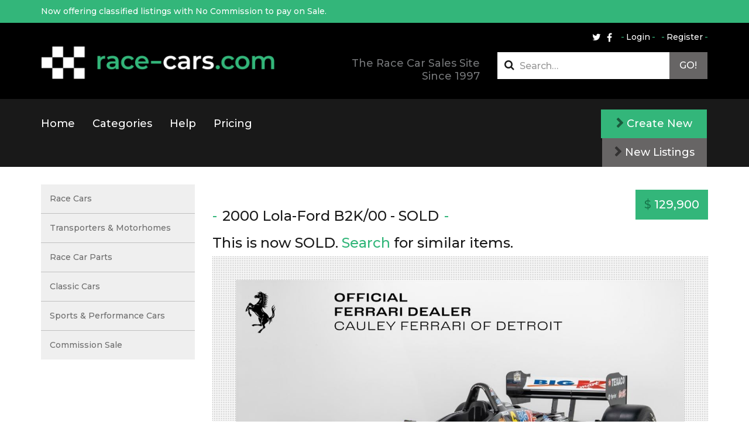

--- FILE ---
content_type: text/html; charset=utf-8
request_url: https://race-cars.com/Advert/Details/131971/2000-lola-ford-b2k00
body_size: 44125
content:
<!doctype html>
<html lang="en">
<head>
    <meta charset="UTF-8">
    <title>race-cars.com  - 2000 Lola-Ford B2K/00 </title>
    <meta name="viewport" content="width=device-width, initial-scale=1.0, user-scalable=no">
    <meta name="keywords" content="race cars for sale, racing cars for sale, race car for sale, historic race cars for sale, classic race cars for sale, FIA race cars for sale, motorsport ads, race car, racing, race cars, rally cars, motor racing, motorsport, for sale, sales, wanted, race" />
    <meta name="referrer" content="origin">


    <meta name="description" content="2000 CART FedEx Championship Series race-winning Andretti-driven Indy Car for sale" />

    
    <meta name="twitter:card" content="summary_large_image">
    <meta name="twitter:site" content="@RaceCars">
    <meta name="twitter:creator" content="@RaceCars">
    <meta name="twitter:title" content="2000 Lola-Ford B2K/00">
    <meta name="twitter:description" content="2000 CART FedEx Championship Series race-winning Andretti-driven Indy Car for sale">
    <meta name="twitter:image" content="https://race-cars.com/content/UserImages/131971/746098.jpg?v=2">


    
    <meta property="og:title" content="2000 Lola-Ford B2K/00" />
    <meta property="og:description" content="2000 CART FedEx Championship Series race-winning Andretti-driven Indy Car for sale">
    <meta property="og:image" content="https://race-cars.com/content/UserImages/131971/746098.jpg?v=2" />


    
    <style type="text/css">
        @media print {
            body * {
                font-size: 10px;
            }

            header,
            footer,
            .featured_images,
            section.featured,
            nav.side,
            a,
            .social,
            .breadcrumb,
            .btn,
            .thumbnails,
            iframe,
            .cta,
            .videoTitle {
                display: none !important;
                position: absolute !important;
                top: 0 !important;
                left: 0 !important;
            }

            .content {
                padding: 0 !important;
                margin: 0 !important;
            }

            .websiteLink {
                display: block;
                position: inherit;
                top: auto;
                left: auto;
            }

            main.page-listing {
                margin: 0;
                padding: 0;
            }

            #carousel-gallery {
                padding: 0;
            }

                #carousel-gallery img {
                    height: 200px !important;
                }
        }
    </style>

    <link rel="stylesheet" href="/content/assets/css/site.css">
    <link rel="stylesheet" href="/content/assets/css/overrides.css">
</head>
<body class="notranslate">
    <div class="alert-info" role="alert">
        <div class="container">
            Now offering classified listings with No Commission to pay on Sale.
        </div>
    </div>

    
    <header class="primary">
        <div class="container">
            <div class="top-bar">
                <div class="options">
                    <nav class="secondary">
                        <ul class="nav login">
        <li><a class="fancy" href="/Account/Login">Login</a></li>
        <li><a class="fancy" href="/Account/Register">Register</a></li>
</ul>

<form action="/Account/LogOff" id="logoutForm" method="post" style="display: none"><input name="__RequestVerificationToken" type="hidden" value="UAJHANgUYranYvSnhMub-3_Qn28xSKThRza_ZF9lJ_wLFT059p_j8pSpoxtK57C9KI7t_xYqL_LAqzWadnuOnJTBmKUjcpJ1kF4ndx7Ujvc1" /></form>

                        <ul class="nav social">
                            <li class="social">
                                <a href="https://twitter.com/racecarsusa"><i class="fa fa-twitter"></i></a>
                            </li>
                            <li class="social">
                                <a href="https://www.facebook.com/Race-CarsCom-110552308237077"><i class="fa fa-facebook"></i></a>
                            </li>
                        </ul>
                    </nav>
                </div>

                <div class="brand">
                    <a href="/" class="logo">
                        <img src="/content/assets/img/race-cars.png" alt="race-cars.com logo">
                    </a>
                    <h1>
                        The Race Car Sales Site Since 1997
                    </h1>
                </div>
                <div class="options">
                    <div class="optionssearch">
                        <form class="search_form" method="get" action="/Advert/Search">
                            <div class="input-group">
                                <i class="fa fa-search"></i>
                                <input type="search" name="searchText" class="form-control" placeholder="Search&hellip;">
                                <span class="input-group-btn">
                                    <button type="submit">
                                        Go!
                                    </button>
                                </span>
                            </div>
                        </form>
                    </div>
                </div>
                <button type="button" class="navbar-toggle collapsed" data-toggle="collapse" data-target=".navbar-collapse">
                    <span class="sr-only">Toggle navigation</span> <span class="icon-bar"></span><span class="icon-bar"></span><span class="icon-bar"></span>
                </button>
            </div>
        </div>
        <nav class="primary">
            <div class="container">
                <div class="row">
                    <div class="collapse navbar-collapse">
                        <a href="#" class="close" data-toggle="collapse" data-target=".navbar-collapse">&times;</a>
                        <ul class="nav navbar-nav">
                            <li><a href="/">Home</a></li>
                            <li><a href="/Category">Categories</a></li>
                            <li><a href="/Contact">Help</a></li>
                            <li><a href="/StaticContent/Pricing">Pricing</a></li>

                        </ul>
                        <div class="buttons">
                            <a class="btn btn-primary" href="/Advert/Create"><i class="fa fa-chevron-right"></i> Create New</a>
                            <a class="btn newListingsButton" href="/Advert/Latest"><i class="fa fa-chevron-right"></i> New Listings</a>
                        </div>
                    </div>
                </div>
            </div>
        </nav>
    </header>

    <div class="buttons mobileButtons">
        <a class="btn btn-primary" href="/Advert/Create"><i class="fa fa-chevron-right"></i> Create New</a>
        <a class="btn newListingsButton" href="/Advert/Latest"><i class="fa fa-chevron-right"></i> New Listings</a>
    </div>


    






<main class="page-listing">
    <div class="container">
        <div class="row">
            <div class="content">

                



                    <br />

                
                    <p class="price"><span>$</span> 129,900</p>
				<h1 class="fancy">
                    2000 Lola-Ford B2K/00
                    
                        <span> - SOLD</span>

                </h1>

                



                    <h1>This is now SOLD. <a href="/Advert/Search?searchText=2000%20Lola-Ford%20B2K%2F00">Search</a> for similar items.</h1>

				<div class="gallery" style="margin-top: 10px;">
                    <div id="carousel-gallery" class="carousel slide" data-ride="carousel" data-interval="false">
                        <div class="carousel-inner">                            
                                        <div class="item active">
                                            <img src="/content/UserImages/131971/746098.jpg?v=2" alt="2000-lola-ford-b2k00" />
                                        </div>
                                        <div class="item ">
                                            <img src="/content/UserImages/131971/746101.jpg?v=2" alt="2000-lola-ford-b2k00" />
                                        </div>
                                        <div class="item ">
                                            <img src="/content/UserImages/131971/746102.jpg?v=2" alt="2000-lola-ford-b2k00" />
                                        </div>
                                        <div class="item ">
                                            <img src="/content/UserImages/131971/746103.jpg?v=2" alt="2000-lola-ford-b2k00" />
                                        </div>
                                        <div class="item ">
                                            <img src="/content/UserImages/131971/746104.jpg?v=2" alt="2000-lola-ford-b2k00" />
                                        </div>
                                        <div class="item ">
                                            <img src="/content/UserImages/131971/746105.jpg?v=2" alt="2000-lola-ford-b2k00" />
                                        </div>
                                        <div class="item ">
                                            <img src="/content/UserImages/131971/746106.jpg?v=2" alt="2000-lola-ford-b2k00" />
                                        </div>
                                        <div class="item ">
                                            <img src="/content/UserImages/131971/746107.jpg?v=2" alt="2000-lola-ford-b2k00" />
                                        </div>
                                        <div class="item ">
                                            <img src="/content/UserImages/131971/746108.jpg?v=2" alt="2000-lola-ford-b2k00" />
                                        </div>
                                        <div class="item ">
                                            <img src="/content/UserImages/131971/746109.jpg?v=2" alt="2000-lola-ford-b2k00" />
                                        </div>
                                        <div class="item ">
                                            <img src="/content/UserImages/131971/746110.jpg?v=2" alt="2000-lola-ford-b2k00" />
                                        </div>
                                        <div class="item ">
                                            <img src="/content/UserImages/131971/746111.jpg?v=2" alt="2000-lola-ford-b2k00" />
                                        </div>
                                        <div class="item ">
                                            <img src="/content/UserImages/131971/746112.jpg?v=2" alt="2000-lola-ford-b2k00" />
                                        </div>
                                        <div class="item ">
                                            <img src="/content/UserImages/131971/746113.jpg?v=2" alt="2000-lola-ford-b2k00" />
                                        </div>
                                        <div class="item ">
                                            <img src="/content/UserImages/131971/746114.jpg?v=2" alt="2000-lola-ford-b2k00" />
                                        </div>
                                        <div class="item ">
                                            <img src="/content/UserImages/131971/746115.jpg?v=2" alt="2000-lola-ford-b2k00" />
                                        </div>
                                        <div class="item ">
                                            <img src="/content/UserImages/131971/746116.jpg?v=2" alt="2000-lola-ford-b2k00" />
                                        </div>
                                        <div class="item ">
                                            <img src="/content/UserImages/131971/746117.jpg?v=2" alt="2000-lola-ford-b2k00" />
                                        </div>
                                        <div class="item ">
                                            <img src="/content/UserImages/131971/746118.jpg?v=2" alt="2000-lola-ford-b2k00" />
                                        </div>
                                        <div class="item ">
                                            <img src="/content/UserImages/131971/746119.jpg?v=2" alt="2000-lola-ford-b2k00" />
                                        </div>
                                        <div class="item ">
                                            <img src="/content/UserImages/131971/746120.jpg?v=2" alt="2000-lola-ford-b2k00" />
                                        </div>
                                        <div class="item ">
                                            <img src="/content/UserImages/131971/746121.jpg?v=2" alt="2000-lola-ford-b2k00" />
                                        </div>
                                        <div class="item ">
                                            <img src="/content/UserImages/131971/746122.jpg?v=2" alt="2000-lola-ford-b2k00" />
                                        </div>
                                        <div class="item ">
                                            <img src="/content/UserImages/131971/746123.jpg?v=2" alt="2000-lola-ford-b2k00" />
                                        </div>
                                        <div class="item ">
                                            <img src="/content/UserImages/131971/746124.jpg?v=2" alt="2000-lola-ford-b2k00" />
                                        </div>
                                        <div class="item ">
                                            <img src="/content/UserImages/131971/746125.jpg?v=2" alt="2000-lola-ford-b2k00" />
                                        </div>
                                        <div class="item ">
                                            <img src="/content/UserImages/131971/746126.jpg?v=2" alt="2000-lola-ford-b2k00" />
                                        </div>
                                        <div class="item ">
                                            <img src="/content/UserImages/131971/746127.jpg?v=2" alt="2000-lola-ford-b2k00" />
                                        </div>

                        </div>

                            <a class="prev" href="#carousel-gallery" data-slide="prev"><i></i></a>
						    <a class="next" href="#carousel-gallery" data-slide="next"><i></i></a>
					</div>

                    



					    <div class="thumbnails">
						    <ul>
                                    <li data-target="#carousel-gallery" data-slide-to="0">
                                        <a href="#"><img src="/content/UserImages/131971/thumbnails/746098.jpg?v=2" alt="2000-lola-ford-b2k00" /></a>
                                    </li>
                                    <li data-target="#carousel-gallery" data-slide-to="1">
                                        <a href="#"><img src="/content/UserImages/131971/thumbnails/746101.jpg?v=2" alt="2000-lola-ford-b2k00" /></a>
                                    </li>
                                    <li data-target="#carousel-gallery" data-slide-to="2">
                                        <a href="#"><img src="/content/UserImages/131971/thumbnails/746102.jpg?v=2" alt="2000-lola-ford-b2k00" /></a>
                                    </li>
                                    <li data-target="#carousel-gallery" data-slide-to="3">
                                        <a href="#"><img src="/content/UserImages/131971/thumbnails/746103.jpg?v=2" alt="2000-lola-ford-b2k00" /></a>
                                    </li>
                                    <li data-target="#carousel-gallery" data-slide-to="4">
                                        <a href="#"><img src="/content/UserImages/131971/thumbnails/746104.jpg?v=2" alt="2000-lola-ford-b2k00" /></a>
                                    </li>
                                    <li data-target="#carousel-gallery" data-slide-to="5">
                                        <a href="#"><img src="/content/UserImages/131971/thumbnails/746105.jpg?v=2" alt="2000-lola-ford-b2k00" /></a>
                                    </li>
                                    <li data-target="#carousel-gallery" data-slide-to="6">
                                        <a href="#"><img src="/content/UserImages/131971/thumbnails/746106.jpg?v=2" alt="2000-lola-ford-b2k00" /></a>
                                    </li>
                                    <li data-target="#carousel-gallery" data-slide-to="7">
                                        <a href="#"><img src="/content/UserImages/131971/thumbnails/746107.jpg?v=2" alt="2000-lola-ford-b2k00" /></a>
                                    </li>
                                    <li data-target="#carousel-gallery" data-slide-to="8">
                                        <a href="#"><img src="/content/UserImages/131971/thumbnails/746108.jpg?v=2" alt="2000-lola-ford-b2k00" /></a>
                                    </li>
                                    <li data-target="#carousel-gallery" data-slide-to="9">
                                        <a href="#"><img src="/content/UserImages/131971/thumbnails/746109.jpg?v=2" alt="2000-lola-ford-b2k00" /></a>
                                    </li>
                                    <li data-target="#carousel-gallery" data-slide-to="10">
                                        <a href="#"><img src="/content/UserImages/131971/thumbnails/746110.jpg?v=2" alt="2000-lola-ford-b2k00" /></a>
                                    </li>
                                    <li data-target="#carousel-gallery" data-slide-to="11">
                                        <a href="#"><img src="/content/UserImages/131971/thumbnails/746111.jpg?v=2" alt="2000-lola-ford-b2k00" /></a>
                                    </li>
                                    <li data-target="#carousel-gallery" data-slide-to="12">
                                        <a href="#"><img src="/content/UserImages/131971/thumbnails/746112.jpg?v=2" alt="2000-lola-ford-b2k00" /></a>
                                    </li>
                                    <li data-target="#carousel-gallery" data-slide-to="13">
                                        <a href="#"><img src="/content/UserImages/131971/thumbnails/746113.jpg?v=2" alt="2000-lola-ford-b2k00" /></a>
                                    </li>
                                    <li data-target="#carousel-gallery" data-slide-to="14">
                                        <a href="#"><img src="/content/UserImages/131971/thumbnails/746114.jpg?v=2" alt="2000-lola-ford-b2k00" /></a>
                                    </li>
                                    <li data-target="#carousel-gallery" data-slide-to="15">
                                        <a href="#"><img src="/content/UserImages/131971/thumbnails/746115.jpg?v=2" alt="2000-lola-ford-b2k00" /></a>
                                    </li>
                                    <li data-target="#carousel-gallery" data-slide-to="16">
                                        <a href="#"><img src="/content/UserImages/131971/thumbnails/746116.jpg?v=2" alt="2000-lola-ford-b2k00" /></a>
                                    </li>
                                    <li data-target="#carousel-gallery" data-slide-to="17">
                                        <a href="#"><img src="/content/UserImages/131971/thumbnails/746117.jpg?v=2" alt="2000-lola-ford-b2k00" /></a>
                                    </li>
                                    <li data-target="#carousel-gallery" data-slide-to="18">
                                        <a href="#"><img src="/content/UserImages/131971/thumbnails/746118.jpg?v=2" alt="2000-lola-ford-b2k00" /></a>
                                    </li>
                                    <li data-target="#carousel-gallery" data-slide-to="19">
                                        <a href="#"><img src="/content/UserImages/131971/thumbnails/746119.jpg?v=2" alt="2000-lola-ford-b2k00" /></a>
                                    </li>
                                    <li data-target="#carousel-gallery" data-slide-to="20">
                                        <a href="#"><img src="/content/UserImages/131971/thumbnails/746120.jpg?v=2" alt="2000-lola-ford-b2k00" /></a>
                                    </li>
                                    <li data-target="#carousel-gallery" data-slide-to="21">
                                        <a href="#"><img src="/content/UserImages/131971/thumbnails/746121.jpg?v=2" alt="2000-lola-ford-b2k00" /></a>
                                    </li>
                                    <li data-target="#carousel-gallery" data-slide-to="22">
                                        <a href="#"><img src="/content/UserImages/131971/thumbnails/746122.jpg?v=2" alt="2000-lola-ford-b2k00" /></a>
                                    </li>
                                    <li data-target="#carousel-gallery" data-slide-to="23">
                                        <a href="#"><img src="/content/UserImages/131971/thumbnails/746123.jpg?v=2" alt="2000-lola-ford-b2k00" /></a>
                                    </li>
                                    <li data-target="#carousel-gallery" data-slide-to="24">
                                        <a href="#"><img src="/content/UserImages/131971/thumbnails/746124.jpg?v=2" alt="2000-lola-ford-b2k00" /></a>
                                    </li>
                                    <li data-target="#carousel-gallery" data-slide-to="25">
                                        <a href="#"><img src="/content/UserImages/131971/thumbnails/746125.jpg?v=2" alt="2000-lola-ford-b2k00" /></a>
                                    </li>
                                    <li data-target="#carousel-gallery" data-slide-to="26">
                                        <a href="#"><img src="/content/UserImages/131971/thumbnails/746126.jpg?v=2" alt="2000-lola-ford-b2k00" /></a>
                                    </li>
                                    <li data-target="#carousel-gallery" data-slide-to="27">
                                        <a href="#"><img src="/content/UserImages/131971/thumbnails/746127.jpg?v=2" alt="2000-lola-ford-b2k00" /></a>
                                    </li>
						    </ul>
					    </div>
				</div>

				<div class="row">
					<div class="description translate">
						    <h3>Description:</h3>

						<p><strong>An end of an era,</strong> the 2000 CART FedEx Championship Series marked the final year Andretti competed for Newman/Haas Racing, and the team provided Michael the opportunity to win two races and even lead the championship before moving on to run his own organization. Additionally, the team had returned to using the Lola chassis after a three-year run with Swift Engineering.<br><br>Up for sale is Chassis HU 03 which participated in 10 of the 20 races on the calendar that season, beginning with the Toyota Grand Prix of Long Beach. Success would be found during the chassis second outing for the Firestone Firehawk 500 at the Twin Ring Motegi circuit in Japan. A late-race caution caused by Mark Blundell pushed the leaders into the pits, and after an efficient stop by the Newman/Haas Racing crew, Andretti came out with the lead. For the final 20 laps, he held off a charging Dario Franchitti to seize the checkered flag.<br><br>Starting on the second row for the Molson Indy Toronto, Andretti wheeled chassis HU 03 through the tight street circuit, keeping off the walls that had ended the day for many of the other drivers. After a first-lap scuffle that took out Juan Pablo Montoya and Dario Franchitti, Andretti continued for many laps on the gearbox of Cristiano da Matta. A well thought-out pit strategy put Andretti in the lead after stopping on lap 79, and he maintained the position up until the checkered flag waved. A momentous occasion, this marked his 6th victory at the track.<br><br>The chassis would additionally achieve two 2nd-place finishes at the similar one-mile ovals of Chicago Motor Speedway and the Milwaukee mile.<br><br><strong>THE LOLA B2K/00</strong><br>The Lola B2K utilized an all-carbon fiber construction with a monocoque tub and double wishbone suspension connected to inboard springs on all four corners. Carbon brakes also on all four corners provided incredible stopping power. To meet the demands of the various disciplines, a high-downforce specification was available for short ovals, road courses, or street circuits. For the superspeedways, alternative suspension geometry was utilized to extend the wheelbase and low-drag wings worked to slice through the air.<br><br>Newly introduced for the year 2000, the Ford XF turbocharged V-8 engine continued the success the brand had achieved throughout its long history within the sport. In a later specification, this motor became the de facto engine for the CART series in 2003. This chassis is presently fitted with a display engine only.</p>
                        
                        <br>
                        <br>

                        <div id="google_translate_element"></div><script type="text/javascript">
                                function googleTranslateElementInit() {
                                    new google.translate.TranslateElement({ 
                                        pageLanguage: 'en', 
                                        layout: google.translate.TranslateElement.InlineLayout.HORIZONTAL,
                                        multilanguagePage: true
                                    }, 'google_translate_element');
                                }
                        </script><script type="text/javascript" src="//translate.google.com/translate_a/element.js?cb=googleTranslateElementInit"></script>

						<br>
                            <h3>Website:</h3>
                            <a href="https://www.cauleyferrari.com/used-vehicle-2000-lola-ford-b2k-00-indy-car-c-456/" class="websiteLink">https://www.cauleyferrari.com/used-vehicle-2000-lola-ford-b2k-00-indy-car-c-456/</a>
                        

						    <h3 class="videoTitle">Video:</h3>
						    <iframe width="650" height="400" src="https://www.youtube.com/embed/cp9gfQPhEMc" frameborder="0" allowfullscreen></iframe>

                            <h3>Keyword Search Terms:</h3>
Indy, Indy car, Indycar, Newman Haas, Indy 500					</div>

                    <div class="listing-details">

                    	<div class="social">
							<div class="fb">
								<div class="fb-share-button" data-layout="button_count" data-action="like" data-show-faces="false" data-share="false"></div>
							</div>
							<div class="twitter">
								<a class="twitter-share-button" href="https://twitter.com/share">Tweet</a>
							</div>
						</div>

                    </div>
				</div>
			</div>

    <div id="fb-root"></div>
    <script>        
        (function (d, s, id) {
            var js, fjs = d.getElementsByTagName(s)[0];
            if (d.getElementById(id)) return;
            js = d.createElement(s); js.id = id;
            js.src = "//connect.facebook.net/en_US/sdk.js#xfbml=1&version=v2.0&appId=110581158960290";
            fjs.parentNode.insertBefore(js, fjs);
        } (document, 'script', 'facebook-jssdk'));

        window.twttr = (function (d, s, id) { var js, fjs = d.getElementsByTagName(s)[0], t = window.twttr || {}; if (d.getElementById(id)) return; js = d.createElement(s); js.id = id; js.src = "https://platform.twitter.com/widgets.js"; fjs.parentNode.insertBefore(js, fjs); t._e = []; t.ready = function (f) { t._e.push(f); }; return t; } (document, "script", "twitter-wjs"));
    </script>

                <nav class="side">
                    <ul class="accordion" id="accordion2">
                            <li class="accordion-group">
                                <a href="/Category/Details/163/race-cars">Race Cars</a>
                            </li>
                            <li class="accordion-group">
                                <a href="/Category/Details/164/transporters-motorhomes">Transporters &amp; Motorhomes</a>
                            </li>
                            <li class="accordion-group">
                                <a href="/Category/Details/165/race-car-parts">Race Car Parts</a>
                            </li>
                            <li class="accordion-group">
                                <a href="/Category/Details/167/classic-cars">Classic Cars</a>
                            </li>
                            <li class="accordion-group">
                                <a href="/Category/Details/168/sports-performance-cars">Sports &amp; Performance Cars</a>
                            </li>
                            <li class="accordion-group">
                                <a href="/Category/Details/169/commission-sale">Commission Sale</a>
                            </li>
                    </ul>

                    



                    


                </nav>
            </div>
        </div>

        
<div class="featured_images">
	<div class="container">
        


	</div>
</div>

        <div class="container">
            <section class="clsfds featured">
                <h2>
                    <span class="fancy">Related Listings</span>
                </h2>
                <div class="row span-5">
                    

    <article class="col">
		<div class="inner">
			<div class="image">
				<a href="/Advert/Details/131779/2000-lola-ford-b2k00-hu-09">

                        <img src="/content/UserImages/131779/thumbnails/743307.jpg?v=3" alt="2000-lola-ford-b2k00-hu-09" />
				</a>
				<div class="caption">
					<!--<p class="feature-text">Standard</p>-->
					<p class="price"><span>$</span>POR</p>
				</div>
			</div>
			<div class="details">
				<p class="date">
					<time datetime="2022-08-31T14:46:35">08.31.2022</time>
					Race Cars
				</p>
				<h3><a href="/Advert/Details/131779/2000-lola-ford-b2k00-hu-09">2000 Lola-Ford B2K/00 HU 09</a></h3>
				2000 Lola-Ford B2K/00 HU 09

Offered Without Reserve.
			</div>
		</div>
	</article>
    <article class="col">
		<div class="inner">
			<div class="image">
				<a href="/Advert/Details/131781/2000-lola-ford-b2k00-hu-03">

                        <img src="/content/UserImages/131781/thumbnails/743359.jpg?v=2" alt="2000-lola-ford-b2k00-hu-03" />
				</a>
				<div class="caption">
					<!--<p class="feature-text">Standard</p>-->
					<p class="price"><span>$</span>POR</p>
				</div>
			</div>
			<div class="details">
				<p class="date">
					<time datetime="2022-08-31T15:14:06">08.31.2022</time>
					Race Cars
				</p>
				<h3><a href="/Advert/Details/131781/2000-lola-ford-b2k00-hu-03">2000 Lola-Ford B2K/00 HU 03</a></h3>
				2000 Lola-Ford B2K/00 HU 03

Offered Without Reserve.
			</div>
		</div>
	</article>
    <article class="col">
		<div class="inner">
			<div class="image">
				<a href="/Advert/Details/131761/2004-lola-cosworth-ford-b0100">

                        <img src="/content/UserImages/131761/thumbnails/742605.jpg?v=2" alt="2004-lola-cosworth-ford-b0100" />
				</a>
				<div class="caption">
					<!--<p class="feature-text">Standard</p>-->
					<p class="price"><span>$</span>POR</p>
				</div>
			</div>
			<div class="details">
				<p class="date">
					<time datetime="2022-08-25T14:31:19">08.25.2022</time>
					Race Cars
				</p>
				<h3><a href="/Advert/Details/131761/2004-lola-cosworth-ford-b0100">2004 Lola-Cosworth-Ford B01/00</a></h3>
				Powered S&#233;bastien Bourdais to 5 of his 7 victories that season, with five poles and two additional podium finishes
			</div>
		</div>
	</article>
    <article class="col">
		<div class="inner">
			<div class="image">
				<a href="/Advert/Details/131778/1996-lola-ford-cosworth-t9600-hu05">

                        <img src="/content/UserImages/131778/thumbnails/743249.jpg?v=2" alt="1996-lola-ford-cosworth-t9600-hu05" />
				</a>
				<div class="caption">
					<!--<p class="feature-text">Standard</p>-->
					<p class="price"><span>$</span>POR</p>
				</div>
			</div>
			<div class="details">
				<p class="date">
					<time datetime="2022-08-31T15:29:30">08.31.2022</time>
					Race Cars
				</p>
				<h3><a href="/Advert/Details/131778/1996-lola-ford-cosworth-t9600-hu05">1996 Lola-Ford Cosworth T96/00 HU05</a></h3>
				1996 Lola-Ford Cosworth T96/00 HU05
			</div>
		</div>
	</article>
    <article class="col">
		<div class="inner">
			<div class="image">
				<a href="/Advert/Details/127620/lola-b2k40-hu06-built-2000-for-sale">

                        <img src="/content/UserImages/127620/thumbnails/740068.jpg?v=2" alt="lola-b2k40-hu06-built-2000-for-sale" />
				</a>
				<div class="caption">
					<!--<p class="feature-text">Premium</p>-->
					<p class="price"><span>$</span>160,000</p>
				</div>
			</div>
			<div class="details">
				<p class="date">
					<time datetime="2023-05-25T09:52:51">05.25.2023</time>
					Race Cars
				</p>
				<h3><a href="/Advert/Details/127620/lola-b2k40-hu06-built-2000-for-sale">Lola B2K/40 HU06 Built 2000 for sale</a></h3>
				Converted by Fred Goddard to race in the ALMS with a new 550 BHP AER PO3 2.0 litre turbo engine.
			</div>
		</div>
	</article>

                </div>
            </section>
        </div>

        
<div class="featured_images">
	<div class="container">
        


	</div>
</div>

        <div class="container">
	<section class="clsfds featured">
        <h2>
		    <span class="fancy">Featured listings</span>
		    <a href="/Advert/Featured">View all</a>
	    </h2>
        <div class="row span-5">
            

    <article class="col">
		<div class="inner">
			<div class="image">
				<a href="/Advert/Details/132448/1959-bocar-stiletto">

                        <img src="/content/UserImages/132448/thumbnails/754118.jpg?v=2" alt="1959-bocar-stiletto" />
				</a>
				<div class="caption">
					<!--<p class="feature-text">Featured</p>-->
					<p class="price"><span>$</span>320,000</p>
				</div>
			</div>
			<div class="details">
				<p class="date">
					<time datetime="2025-11-29T11:40:40">11.29.2025</time>
					Race Cars
				</p>
				<h3><a href="/Advert/Details/132448/1959-bocar-stiletto">1959 Bocar Stiletto</a></h3>
				The Bocar Stiletto is pure racing machine. Only three Stilettos are thought to have been built. This
			</div>
		</div>
	</article>
    <article class="col">
		<div class="inner">
			<div class="image">
				<a href="/Advert/Details/131905/lolat-t212-hu29">

                        <img src="/content/UserImages/131905/thumbnails/745174.jpg?v=2" alt="lolat-t212-hu29" />
				</a>
				<div class="caption">
					<!--<p class="feature-text">Premium</p>-->
					<p class="price"><span>A$</span>149,500</p>
				</div>
			</div>
			<div class="details">
				<p class="date">
					<time datetime="2023-01-09T21:31:31">01.09.2023</time>
					Race Cars
				</p>
				<h3><a href="/Advert/Details/131905/lolat-t212-hu29">Lolat T212 HU29</a></h3>
				This 2 Litre Sports Racer has placed 3rd in the U.S. Vintage Nationals on 2018, 2020, &amp; 2021.
			</div>
		</div>
	</article>
    <article class="col">
		<div class="inner">
			<div class="image">
				<a href="/Advert/Details/131902/cupra-tcr">

                        <img src="/content/UserImages/131902/thumbnails/745152.jpg?v=1" alt="cupra-tcr" />
				</a>
				<div class="caption">
					<!--<p class="feature-text">Premium</p>-->
					<p class="price"><span>€</span>65,000</p>
				</div>
			</div>
			<div class="details">
				<p class="date">
					<time datetime="2023-01-03T12:25:17">01.03.2023</time>
					Race Cars
				</p>
				<h3><a href="/Advert/Details/131902/cupra-tcr">Cupra TCR</a></h3>
				Cupra TCR 2016 Sequential
			</div>
		</div>
	</article>
    <article class="col">
		<div class="inner">
			<div class="image">
				<a href="/Advert/Details/132372/ferrari-296-lmgt3-spec-brand-new">

                        <img src="/content/userimages/132372/thumbnails/752564.jpg?v=3" alt="ferrari-296-lmgt3-spec-brand-new" />
				</a>
				<div class="caption">
					<!--<p class="feature-text">Featured</p>-->
					<p class="price"><span>€</span>745,000+Tax</p>
				</div>
			</div>
			<div class="details">
				<p class="date">
					<time datetime="2025-05-16T16:30:27">05.16.2025</time>
					Race Cars
				</p>
				<h3><a href="/Advert/Details/132372/ferrari-296-lmgt3-spec-brand-new">Ferrari 296 LMGT3 Spec. Brand New</a></h3>
				Ferrari 296 LMGT3 - 100% new and unused. Available for immediate delivery.
			</div>
		</div>
	</article>
    <article class="col">
		<div class="inner">
			<div class="image">
				<a href="/Advert/Details/132451/1937-bmw-328">

                        <img src="/content/UserImages/132451/thumbnails/754267.jpg?v=2" alt="1937-bmw-328" />
				</a>
				<div class="caption">
					<!--<p class="feature-text">Featured</p>-->
					<p class="price"><span>$</span>675,000</p>
				</div>
			</div>
			<div class="details">
				<p class="date">
					<time datetime="2025-11-29T13:37:38">11.29.2025</time>
					Race Cars
				</p>
				<h3><a href="/Advert/Details/132451/1937-bmw-328">1937 BMW 328</a></h3>
				Matching numbers. Spare rebuilt engine removed for preservation. Tons of Spares and documents.
			</div>
		</div>
	</article>

        </div>
    </section>
</div>
    </div>
</main>
    <!--
    <iframe src="https://sc-custom.speedcafe.com/iframe/latest_news_horizontal.php?partner_code=RC" frameborder="0" width="100%" height="375" scrolling="no"></iframe>
        -->
    <footer class="primary">
        <div class="container">

            

    <blockquote>
        <p>
            &quot;Enclosed please find my check for the commission on the sale of my Lola. I appreciate the service and response that I got on your site and am very pleased. I will recommend it highly to all. I look forward to doing business again in the future.&quot;
 <br />
            Ed<span>, </span>USA            <a class="fancy" href="/Testimonial">View more testimonials</a>
        </p>
    </blockquote>




            <div class="row">
                <nav>
                    <h3 class="fancy">
                        Information
                    </h3>
                    <ul>
                        <li><a href="/Category">Browse</a></li>
                        <li><a href="/Advert/Featured">Featured</a></li>
                        <li><a href="/Advert/Latest">New Listings</a></li>
                        <li><a href="/StaticContent/BannerAdvertising">Banner Advertising</a></li>
                        <li><a href="/StaticContent/ListingOptions">Listing Options</a></li>
                        <li><a href="/StaticContent/PrivacyPolicy">Privacy Policy</a></li>
                        <li><a href="/Testimonial">Testimonials</a></li>
                        <li><a href="/StaticContent/TermsAndConditions">Terms &amp; Conditions</a></li>
                        <li><a href="/Advert/Create">Create New</a></li>
                        <li><a href="/StaticContent/ScamWarning">Scam Warning</a></li>
                        <li><a href="/Contact" style="color: #33b67a;">Help</a></li>
                    </ul>
                </nav>
                <nav>
                    <h3 class="fancy">
                        Categories
                    </h3>
                    <ul>

    
    <li><a href="/Category/Details/163/race-cars">Race Cars</a></li>
    <li><a href="/Category/Details/164/transporters-motorhomes">Transporters &amp; Motorhomes</a></li>
    <li><a href="/Category/Details/165/race-car-parts">Race Car Parts</a></li>
    <li><a href="/Category/Details/167/classic-cars">Classic Cars</a></li>
    <li><a href="/Category/Details/168/sports-performance-cars">Sports &amp; Performance Cars</a></li>
    <li><a href="/Category/Details/169/commission-sale">Commission Sale</a></li>

                    </ul>
                </nav>
                                <div class="contact">
                    <h2>
                        Get in touch</h2>
                    <p>
                        If you need help with your listing, have questions about 
                        using the site or if you are looking for something not listed,
                        then get in touch as we are here to help&hellip;
                    </p>
                    <address>
                        Call us on +1 737 241 3999 or <a class="fancy" href="/Contact" style="color: #33b67a;">Contact Us</a>
                    </address>
                    <!--<button type='button' class='purechat-button-expand btn btn-default btn-lg'><i class="glyphicon glyphicon-user"></i> Live Chat</button>-->
                </div>
            </div>
            <p class="copyright">
                race-cars.com (Race Cars For Sale) &#169; Copyright 2001-2022 race-cars.com - All Rights Reserved
                <br />
                Registered Address: Going Faster Ltd, Equinox House, Clifton Park Avenue, York, YO30 5PA. Company registration No: 06541564. <br />
                Email: mike@race-cars.com. Tel: +1 737 241 3999
            </p>
        </div>
    </footer>
    <script src="/content/assets/js/vendor/modernizr.min.js"></script>
    <!--[if lt IE 9]>
        <script src="/content/assets/js/vendor/rem.min.js" type="text/javascript"></script>
        <script src="/content/assets/js/vendor/respond.js"></script>
        <script src="/content/assets/js/vendor/placeholders.js"></script>
    <![endif]-->
    <script src="https://code.jquery.com/jquery-3.6.1.js" integrity="sha256-3zlB5s2uwoUzrXK3BT7AX3FyvojsraNFxCc2vC/7pNI=" crossorigin="anonymous"></script>
    

        <script src="https://cdn.jsdelivr.net/npm/bootstrap@3.4.1/dist/js/bootstrap.min.js" integrity="sha384-aJ21OjlMXNL5UyIl/XNwTMqvzeRMZH2w8c5cRVpzpU8Y5bApTppSuUkhZXN0VxHd" crossorigin="anonymous"></script>

    <script src="/content/assets/js/vendor/ssm.min.js"></script>
    <!--<script src="https://cdn.jsdelivr.net/npm/bootstrap-select@1.13.14/dist/js/bootstrap-select.min.js"></script>-->
    <script src="/Content/assets/js/vendor/bootstrap-select.min.js"></script>
    <script src="/content/assets/js/vendor/ckeditor420/ckeditor.js"></script>
    <script src="/content/assets/js/site.js"></script>
    <script>

        if ($core.body.find('#create_ad_modal').length) {

            $('#create_ad_modal').modal('toggle');

        }

    </script>
    <!-- Global site tag (gtag.js) - Google Analytics -->
    <script async src="https://www.googletagmanager.com/gtag/js?id=G-VY5N0ZH9XY"></script>
    <script>
        window.dataLayer = window.dataLayer || [];
        function gtag() { dataLayer.push(arguments); }
        gtag('js', new Date());

        gtag('config', 'G-VY5N0ZH9XY');
    </script>
    <script id="mcjs">!function (c, h, i, m, p) { m = c.createElement(h), p = c.getElementsByTagName(h)[0], m.async = 1, m.src = i, p.parentNode.insertBefore(m, p) }(document, "script", "https://chimpstatic.com/mcjs-connected/js/users/9fa2890a5056183b8aa047179/43c7a1d70968f3354b042a0c7.js");</script>

    
    <script src="/Content/javascript/advertDetails.js"></script>

</body>
</html>

--- FILE ---
content_type: text/css
request_url: https://race-cars.com/content/assets/css/site.css
body_size: 514742
content:
@charset "UTF-8";
@import url("https://fonts.googleapis.com/css2?family=Montserrat:wght@500&display=swap");
/* normalize.css v3.0.2 | MIT License | git.io/normalize */
/* line 9, ../sass/vendor/bootstrap-sass/assets/stylesheets/bootstrap/_normalize.scss */
html {
  font-family: sans-serif;
  -ms-text-size-adjust: 100%;
  -webkit-text-size-adjust: 100%;
}

/* line 19, ../sass/vendor/bootstrap-sass/assets/stylesheets/bootstrap/_normalize.scss */
body {
  margin: 0;
}

/* line 45, ../sass/vendor/bootstrap-sass/assets/stylesheets/bootstrap/_normalize.scss */
article,
aside,
details,
figcaption,
figure,
footer,
header,
hgroup,
main,
menu,
nav,
section,
summary {
  display: block;
}

/* line 57, ../sass/vendor/bootstrap-sass/assets/stylesheets/bootstrap/_normalize.scss */
audio,
canvas,
progress,
video {
  display: inline-block;
  vertical-align: baseline;
}

/* line 67, ../sass/vendor/bootstrap-sass/assets/stylesheets/bootstrap/_normalize.scss */
audio:not([controls]) {
  display: none;
  height: 0;
}

/* line 78, ../sass/vendor/bootstrap-sass/assets/stylesheets/bootstrap/_normalize.scss */
[hidden],
template {
  display: none;
}

/* line 89, ../sass/vendor/bootstrap-sass/assets/stylesheets/bootstrap/_normalize.scss */
a {
  background-color: transparent;
}

/* line 98, ../sass/vendor/bootstrap-sass/assets/stylesheets/bootstrap/_normalize.scss */
a:active,
a:hover {
  outline: 0;
}

/* line 109, ../sass/vendor/bootstrap-sass/assets/stylesheets/bootstrap/_normalize.scss */
abbr[title] {
  border-bottom: 1px dotted;
}

/* line 118, ../sass/vendor/bootstrap-sass/assets/stylesheets/bootstrap/_normalize.scss */
b,
strong {
  font-weight: bold;
}

/* line 126, ../sass/vendor/bootstrap-sass/assets/stylesheets/bootstrap/_normalize.scss */
dfn {
  font-style: italic;
}

/* line 135, ../sass/vendor/bootstrap-sass/assets/stylesheets/bootstrap/_normalize.scss */
h1 {
  font-size: 2em;
  margin: 0.67em 0;
}

/* line 144, ../sass/vendor/bootstrap-sass/assets/stylesheets/bootstrap/_normalize.scss */
mark {
  background: #ff0;
  color: #000;
}

/* line 153, ../sass/vendor/bootstrap-sass/assets/stylesheets/bootstrap/_normalize.scss */
small {
  font-size: 80%;
}

/* line 162, ../sass/vendor/bootstrap-sass/assets/stylesheets/bootstrap/_normalize.scss */
sub,
sup {
  font-size: 75%;
  line-height: 0;
  position: relative;
  vertical-align: baseline;
}

/* line 169, ../sass/vendor/bootstrap-sass/assets/stylesheets/bootstrap/_normalize.scss */
sup {
  top: -0.5em;
}

/* line 173, ../sass/vendor/bootstrap-sass/assets/stylesheets/bootstrap/_normalize.scss */
sub {
  bottom: -0.25em;
}

/* line 184, ../sass/vendor/bootstrap-sass/assets/stylesheets/bootstrap/_normalize.scss */
img {
  border: 0;
}

/* line 192, ../sass/vendor/bootstrap-sass/assets/stylesheets/bootstrap/_normalize.scss */
svg:not(:root) {
  overflow: hidden;
}

/* line 203, ../sass/vendor/bootstrap-sass/assets/stylesheets/bootstrap/_normalize.scss */
figure {
  margin: 1em 40px;
}

/* line 211, ../sass/vendor/bootstrap-sass/assets/stylesheets/bootstrap/_normalize.scss */
hr {
  -moz-box-sizing: content-box;
  box-sizing: content-box;
  height: 0;
}

/* line 221, ../sass/vendor/bootstrap-sass/assets/stylesheets/bootstrap/_normalize.scss */
pre {
  overflow: auto;
}

/* line 232, ../sass/vendor/bootstrap-sass/assets/stylesheets/bootstrap/_normalize.scss */
code,
kbd,
pre,
samp {
  font-family: monospace, monospace;
  font-size: 1em;
}

/* line 256, ../sass/vendor/bootstrap-sass/assets/stylesheets/bootstrap/_normalize.scss */
button,
input,
optgroup,
select,
textarea {
  color: inherit;
  font: inherit;
  margin: 0;
}

/* line 266, ../sass/vendor/bootstrap-sass/assets/stylesheets/bootstrap/_normalize.scss */
button {
  overflow: visible;
}

/* line 278, ../sass/vendor/bootstrap-sass/assets/stylesheets/bootstrap/_normalize.scss */
button,
select {
  text-transform: none;
}

/* line 293, ../sass/vendor/bootstrap-sass/assets/stylesheets/bootstrap/_normalize.scss */
button,
html input[type="button"],
input[type="reset"],
input[type="submit"] {
  -webkit-appearance: button;
  cursor: pointer;
}

/* line 303, ../sass/vendor/bootstrap-sass/assets/stylesheets/bootstrap/_normalize.scss */
button[disabled],
html input[disabled] {
  cursor: default;
}

/* line 312, ../sass/vendor/bootstrap-sass/assets/stylesheets/bootstrap/_normalize.scss */
button::-moz-focus-inner,
input::-moz-focus-inner {
  border: 0;
  padding: 0;
}

/* line 322, ../sass/vendor/bootstrap-sass/assets/stylesheets/bootstrap/_normalize.scss */
input {
  line-height: normal;
}

/* line 335, ../sass/vendor/bootstrap-sass/assets/stylesheets/bootstrap/_normalize.scss */
input[type="checkbox"],
input[type="radio"] {
  box-sizing: border-box;
  padding: 0;
}

/* line 347, ../sass/vendor/bootstrap-sass/assets/stylesheets/bootstrap/_normalize.scss */
input[type="number"]::-webkit-inner-spin-button,
input[type="number"]::-webkit-outer-spin-button {
  height: auto;
}

/* line 357, ../sass/vendor/bootstrap-sass/assets/stylesheets/bootstrap/_normalize.scss */
input[type="search"] {
  -webkit-appearance: textfield;
  -moz-box-sizing: content-box;
  -webkit-box-sizing: content-box;
  box-sizing: content-box;
}

/* line 371, ../sass/vendor/bootstrap-sass/assets/stylesheets/bootstrap/_normalize.scss */
input[type="search"]::-webkit-search-cancel-button,
input[type="search"]::-webkit-search-decoration {
  -webkit-appearance: none;
}

/* line 379, ../sass/vendor/bootstrap-sass/assets/stylesheets/bootstrap/_normalize.scss */
fieldset {
  border: 1px solid #c0c0c0;
  margin: 0 2px;
  padding: 0.35em 0.625em 0.75em;
}

/* line 390, ../sass/vendor/bootstrap-sass/assets/stylesheets/bootstrap/_normalize.scss */
legend {
  border: 0;
  padding: 0;
}

/* line 399, ../sass/vendor/bootstrap-sass/assets/stylesheets/bootstrap/_normalize.scss */
textarea {
  overflow: auto;
}

/* line 408, ../sass/vendor/bootstrap-sass/assets/stylesheets/bootstrap/_normalize.scss */
optgroup {
  font-weight: bold;
}

/* line 419, ../sass/vendor/bootstrap-sass/assets/stylesheets/bootstrap/_normalize.scss */
table {
  border-collapse: collapse;
  border-spacing: 0;
}

/* line 425, ../sass/vendor/bootstrap-sass/assets/stylesheets/bootstrap/_normalize.scss */
td,
th {
  padding: 0;
}

/* Source: https://github.com/h5bp/html5-boilerplate/blob/master/src/css/main.css */
@media print {
  /* line 11, ../sass/vendor/bootstrap-sass/assets/stylesheets/bootstrap/_print.scss */
  *,
  *:before,
  *:after {
    background: transparent !important;
    color: #000 !important;
    box-shadow: none !important;
    text-shadow: none !important;
  }

  /* line 19, ../sass/vendor/bootstrap-sass/assets/stylesheets/bootstrap/_print.scss */
  a,
  a:visited {
    text-decoration: underline;
  }

  /* line 23, ../sass/vendor/bootstrap-sass/assets/stylesheets/bootstrap/_print.scss */
  a[href]:after {
    content: " (" attr(href) ")";
  }

  /* line 27, ../sass/vendor/bootstrap-sass/assets/stylesheets/bootstrap/_print.scss */
  abbr[title]:after {
    content: " (" attr(title) ")";
  }

  /* line 34, ../sass/vendor/bootstrap-sass/assets/stylesheets/bootstrap/_print.scss */
  a[href^="#"]:after,
  a[href^="javascript:"]:after {
    content: "";
  }

  /* line 39, ../sass/vendor/bootstrap-sass/assets/stylesheets/bootstrap/_print.scss */
  pre,
  blockquote {
    border: 1px solid #999;
    page-break-inside: avoid;
  }

  /* line 44, ../sass/vendor/bootstrap-sass/assets/stylesheets/bootstrap/_print.scss */
  thead {
    display: table-header-group;
  }

  /* line 49, ../sass/vendor/bootstrap-sass/assets/stylesheets/bootstrap/_print.scss */
  tr,
  img {
    page-break-inside: avoid;
  }

  /* line 53, ../sass/vendor/bootstrap-sass/assets/stylesheets/bootstrap/_print.scss */
  img {
    max-width: 100% !important;
  }

  /* line 59, ../sass/vendor/bootstrap-sass/assets/stylesheets/bootstrap/_print.scss */
  p,
  h2,
  h3 {
    orphans: 3;
    widows: 3;
  }

  /* line 65, ../sass/vendor/bootstrap-sass/assets/stylesheets/bootstrap/_print.scss */
  h2,
  h3 {
    page-break-after: avoid;
  }

  /* line 73, ../sass/vendor/bootstrap-sass/assets/stylesheets/bootstrap/_print.scss */
  select {
    background: #fff !important;
  }

  /* line 78, ../sass/vendor/bootstrap-sass/assets/stylesheets/bootstrap/_print.scss */
  .navbar {
    display: none;
  }

  /* line 83, ../sass/vendor/bootstrap-sass/assets/stylesheets/bootstrap/_print.scss */
  .btn > .caret, .search_form button > .caret, .page-pricing .price_block a > .caret, .page-pricing .commision a > .caret,
  .dropup > .btn > .caret,
  .search_form .dropup > button > .caret,
  .page-pricing .price_block .dropup > a > .caret,
  .page-pricing .commision .dropup > a > .caret {
    border-top-color: #000 !important;
  }

  /* line 87, ../sass/vendor/bootstrap-sass/assets/stylesheets/bootstrap/_print.scss */
  .label {
    border: 1px solid #000;
  }

  /* line 91, ../sass/vendor/bootstrap-sass/assets/stylesheets/bootstrap/_print.scss */
  .table {
    border-collapse: collapse !important;
  }
  /* line 95, ../sass/vendor/bootstrap-sass/assets/stylesheets/bootstrap/_print.scss */
  .table td,
  .table th {
    background-color: #fff !important;
  }

  /* line 101, ../sass/vendor/bootstrap-sass/assets/stylesheets/bootstrap/_print.scss */
  .table-bordered th,
  .table-bordered td {
    border: 1px solid #ddd !important;
  }
}
@font-face {
  font-family: 'Glyphicons Halflings';
  src: url("../fonts/bootstrap/glyphicons-halflings-regular.eot");
  src: url("../fonts/bootstrap/glyphicons-halflings-regular.eot?#iefix") format("embedded-opentype"), url("../fonts/bootstrap/glyphicons-halflings-regular.woff2") format("woff2"), url("../fonts/bootstrap/glyphicons-halflings-regular.woff") format("woff"), url("../fonts/bootstrap/glyphicons-halflings-regular.ttf") format("truetype"), url("../fonts/bootstrap/glyphicons-halflings-regular.svg#glyphicons_halflingsregular") format("svg");
}

/* line 22, ../sass/vendor/bootstrap-sass/assets/stylesheets/bootstrap/_glyphicons.scss */
.glyphicon, .clsfds.featured .controls .prev i, .clsfds.featured .controls .next i, .clsfds.featured .controls .carousel-indicators li i, .page-listing .content .gallery .slide a i {
  position: relative;
  top: 1px;
  display: inline-block;
  font-family: 'Glyphicons Halflings';
  font-style: normal;
  font-weight: normal;
  line-height: 1;
}

/* line 35, ../sass/vendor/bootstrap-sass/assets/stylesheets/bootstrap/_glyphicons.scss */
.glyphicon-asterisk:before {
  content: "\2a";
}

/* line 36, ../sass/vendor/bootstrap-sass/assets/stylesheets/bootstrap/_glyphicons.scss */
.glyphicon-plus:before {
  content: "\2b";
}

/* line 38, ../sass/vendor/bootstrap-sass/assets/stylesheets/bootstrap/_glyphicons.scss */
.glyphicon-euro:before,
.glyphicon-eur:before {
  content: "\20ac";
}

/* line 39, ../sass/vendor/bootstrap-sass/assets/stylesheets/bootstrap/_glyphicons.scss */
.glyphicon-minus:before {
  content: "\2212";
}

/* line 40, ../sass/vendor/bootstrap-sass/assets/stylesheets/bootstrap/_glyphicons.scss */
.glyphicon-cloud:before {
  content: "\2601";
}

/* line 41, ../sass/vendor/bootstrap-sass/assets/stylesheets/bootstrap/_glyphicons.scss */
.glyphicon-envelope:before {
  content: "\2709";
}

/* line 42, ../sass/vendor/bootstrap-sass/assets/stylesheets/bootstrap/_glyphicons.scss */
.glyphicon-pencil:before {
  content: "\270f";
}

/* line 43, ../sass/vendor/bootstrap-sass/assets/stylesheets/bootstrap/_glyphicons.scss */
.glyphicon-glass:before {
  content: "\e001";
}

/* line 44, ../sass/vendor/bootstrap-sass/assets/stylesheets/bootstrap/_glyphicons.scss */
.glyphicon-music:before {
  content: "\e002";
}

/* line 45, ../sass/vendor/bootstrap-sass/assets/stylesheets/bootstrap/_glyphicons.scss */
.glyphicon-search:before {
  content: "\e003";
}

/* line 46, ../sass/vendor/bootstrap-sass/assets/stylesheets/bootstrap/_glyphicons.scss */
.glyphicon-heart:before {
  content: "\e005";
}

/* line 47, ../sass/vendor/bootstrap-sass/assets/stylesheets/bootstrap/_glyphicons.scss */
.glyphicon-star:before {
  content: "\e006";
}

/* line 48, ../sass/vendor/bootstrap-sass/assets/stylesheets/bootstrap/_glyphicons.scss */
.glyphicon-star-empty:before {
  content: "\e007";
}

/* line 49, ../sass/vendor/bootstrap-sass/assets/stylesheets/bootstrap/_glyphicons.scss */
.glyphicon-user:before {
  content: "\e008";
}

/* line 50, ../sass/vendor/bootstrap-sass/assets/stylesheets/bootstrap/_glyphicons.scss */
.glyphicon-film:before {
  content: "\e009";
}

/* line 51, ../sass/vendor/bootstrap-sass/assets/stylesheets/bootstrap/_glyphicons.scss */
.glyphicon-th-large:before {
  content: "\e010";
}

/* line 52, ../sass/vendor/bootstrap-sass/assets/stylesheets/bootstrap/_glyphicons.scss */
.glyphicon-th:before {
  content: "\e011";
}

/* line 53, ../sass/vendor/bootstrap-sass/assets/stylesheets/bootstrap/_glyphicons.scss */
.glyphicon-th-list:before {
  content: "\e012";
}

/* line 54, ../sass/vendor/bootstrap-sass/assets/stylesheets/bootstrap/_glyphicons.scss */
.glyphicon-ok:before {
  content: "\e013";
}

/* line 55, ../sass/vendor/bootstrap-sass/assets/stylesheets/bootstrap/_glyphicons.scss */
.glyphicon-remove:before {
  content: "\e014";
}

/* line 56, ../sass/vendor/bootstrap-sass/assets/stylesheets/bootstrap/_glyphicons.scss */
.glyphicon-zoom-in:before {
  content: "\e015";
}

/* line 57, ../sass/vendor/bootstrap-sass/assets/stylesheets/bootstrap/_glyphicons.scss */
.glyphicon-zoom-out:before {
  content: "\e016";
}

/* line 58, ../sass/vendor/bootstrap-sass/assets/stylesheets/bootstrap/_glyphicons.scss */
.glyphicon-off:before {
  content: "\e017";
}

/* line 59, ../sass/vendor/bootstrap-sass/assets/stylesheets/bootstrap/_glyphicons.scss */
.glyphicon-signal:before {
  content: "\e018";
}

/* line 60, ../sass/vendor/bootstrap-sass/assets/stylesheets/bootstrap/_glyphicons.scss */
.glyphicon-cog:before {
  content: "\e019";
}

/* line 61, ../sass/vendor/bootstrap-sass/assets/stylesheets/bootstrap/_glyphicons.scss */
.glyphicon-trash:before {
  content: "\e020";
}

/* line 62, ../sass/vendor/bootstrap-sass/assets/stylesheets/bootstrap/_glyphicons.scss */
.glyphicon-home:before {
  content: "\e021";
}

/* line 63, ../sass/vendor/bootstrap-sass/assets/stylesheets/bootstrap/_glyphicons.scss */
.glyphicon-file:before {
  content: "\e022";
}

/* line 64, ../sass/vendor/bootstrap-sass/assets/stylesheets/bootstrap/_glyphicons.scss */
.glyphicon-time:before {
  content: "\e023";
}

/* line 65, ../sass/vendor/bootstrap-sass/assets/stylesheets/bootstrap/_glyphicons.scss */
.glyphicon-road:before {
  content: "\e024";
}

/* line 66, ../sass/vendor/bootstrap-sass/assets/stylesheets/bootstrap/_glyphicons.scss */
.glyphicon-download-alt:before {
  content: "\e025";
}

/* line 67, ../sass/vendor/bootstrap-sass/assets/stylesheets/bootstrap/_glyphicons.scss */
.glyphicon-download:before {
  content: "\e026";
}

/* line 68, ../sass/vendor/bootstrap-sass/assets/stylesheets/bootstrap/_glyphicons.scss */
.glyphicon-upload:before {
  content: "\e027";
}

/* line 69, ../sass/vendor/bootstrap-sass/assets/stylesheets/bootstrap/_glyphicons.scss */
.glyphicon-inbox:before {
  content: "\e028";
}

/* line 70, ../sass/vendor/bootstrap-sass/assets/stylesheets/bootstrap/_glyphicons.scss */
.glyphicon-play-circle:before {
  content: "\e029";
}

/* line 71, ../sass/vendor/bootstrap-sass/assets/stylesheets/bootstrap/_glyphicons.scss */
.glyphicon-repeat:before {
  content: "\e030";
}

/* line 72, ../sass/vendor/bootstrap-sass/assets/stylesheets/bootstrap/_glyphicons.scss */
.glyphicon-refresh:before {
  content: "\e031";
}

/* line 73, ../sass/vendor/bootstrap-sass/assets/stylesheets/bootstrap/_glyphicons.scss */
.glyphicon-list-alt:before {
  content: "\e032";
}

/* line 74, ../sass/vendor/bootstrap-sass/assets/stylesheets/bootstrap/_glyphicons.scss */
.glyphicon-lock:before {
  content: "\e033";
}

/* line 75, ../sass/vendor/bootstrap-sass/assets/stylesheets/bootstrap/_glyphicons.scss */
.glyphicon-flag:before {
  content: "\e034";
}

/* line 76, ../sass/vendor/bootstrap-sass/assets/stylesheets/bootstrap/_glyphicons.scss */
.glyphicon-headphones:before {
  content: "\e035";
}

/* line 77, ../sass/vendor/bootstrap-sass/assets/stylesheets/bootstrap/_glyphicons.scss */
.glyphicon-volume-off:before {
  content: "\e036";
}

/* line 78, ../sass/vendor/bootstrap-sass/assets/stylesheets/bootstrap/_glyphicons.scss */
.glyphicon-volume-down:before {
  content: "\e037";
}

/* line 79, ../sass/vendor/bootstrap-sass/assets/stylesheets/bootstrap/_glyphicons.scss */
.glyphicon-volume-up:before {
  content: "\e038";
}

/* line 80, ../sass/vendor/bootstrap-sass/assets/stylesheets/bootstrap/_glyphicons.scss */
.glyphicon-qrcode:before {
  content: "\e039";
}

/* line 81, ../sass/vendor/bootstrap-sass/assets/stylesheets/bootstrap/_glyphicons.scss */
.glyphicon-barcode:before {
  content: "\e040";
}

/* line 82, ../sass/vendor/bootstrap-sass/assets/stylesheets/bootstrap/_glyphicons.scss */
.glyphicon-tag:before {
  content: "\e041";
}

/* line 83, ../sass/vendor/bootstrap-sass/assets/stylesheets/bootstrap/_glyphicons.scss */
.glyphicon-tags:before {
  content: "\e042";
}

/* line 84, ../sass/vendor/bootstrap-sass/assets/stylesheets/bootstrap/_glyphicons.scss */
.glyphicon-book:before {
  content: "\e043";
}

/* line 85, ../sass/vendor/bootstrap-sass/assets/stylesheets/bootstrap/_glyphicons.scss */
.glyphicon-bookmark:before {
  content: "\e044";
}

/* line 86, ../sass/vendor/bootstrap-sass/assets/stylesheets/bootstrap/_glyphicons.scss */
.glyphicon-print:before {
  content: "\e045";
}

/* line 87, ../sass/vendor/bootstrap-sass/assets/stylesheets/bootstrap/_glyphicons.scss */
.glyphicon-camera:before {
  content: "\e046";
}

/* line 88, ../sass/vendor/bootstrap-sass/assets/stylesheets/bootstrap/_glyphicons.scss */
.glyphicon-font:before {
  content: "\e047";
}

/* line 89, ../sass/vendor/bootstrap-sass/assets/stylesheets/bootstrap/_glyphicons.scss */
.glyphicon-bold:before {
  content: "\e048";
}

/* line 90, ../sass/vendor/bootstrap-sass/assets/stylesheets/bootstrap/_glyphicons.scss */
.glyphicon-italic:before {
  content: "\e049";
}

/* line 91, ../sass/vendor/bootstrap-sass/assets/stylesheets/bootstrap/_glyphicons.scss */
.glyphicon-text-height:before {
  content: "\e050";
}

/* line 92, ../sass/vendor/bootstrap-sass/assets/stylesheets/bootstrap/_glyphicons.scss */
.glyphicon-text-width:before {
  content: "\e051";
}

/* line 93, ../sass/vendor/bootstrap-sass/assets/stylesheets/bootstrap/_glyphicons.scss */
.glyphicon-align-left:before {
  content: "\e052";
}

/* line 94, ../sass/vendor/bootstrap-sass/assets/stylesheets/bootstrap/_glyphicons.scss */
.glyphicon-align-center:before {
  content: "\e053";
}

/* line 95, ../sass/vendor/bootstrap-sass/assets/stylesheets/bootstrap/_glyphicons.scss */
.glyphicon-align-right:before {
  content: "\e054";
}

/* line 96, ../sass/vendor/bootstrap-sass/assets/stylesheets/bootstrap/_glyphicons.scss */
.glyphicon-align-justify:before {
  content: "\e055";
}

/* line 97, ../sass/vendor/bootstrap-sass/assets/stylesheets/bootstrap/_glyphicons.scss */
.glyphicon-list:before {
  content: "\e056";
}

/* line 98, ../sass/vendor/bootstrap-sass/assets/stylesheets/bootstrap/_glyphicons.scss */
.glyphicon-indent-left:before {
  content: "\e057";
}

/* line 99, ../sass/vendor/bootstrap-sass/assets/stylesheets/bootstrap/_glyphicons.scss */
.glyphicon-indent-right:before {
  content: "\e058";
}

/* line 100, ../sass/vendor/bootstrap-sass/assets/stylesheets/bootstrap/_glyphicons.scss */
.glyphicon-facetime-video:before {
  content: "\e059";
}

/* line 101, ../sass/vendor/bootstrap-sass/assets/stylesheets/bootstrap/_glyphicons.scss */
.glyphicon-picture:before {
  content: "\e060";
}

/* line 102, ../sass/vendor/bootstrap-sass/assets/stylesheets/bootstrap/_glyphicons.scss */
.glyphicon-map-marker:before {
  content: "\e062";
}

/* line 103, ../sass/vendor/bootstrap-sass/assets/stylesheets/bootstrap/_glyphicons.scss */
.glyphicon-adjust:before {
  content: "\e063";
}

/* line 104, ../sass/vendor/bootstrap-sass/assets/stylesheets/bootstrap/_glyphicons.scss */
.glyphicon-tint:before {
  content: "\e064";
}

/* line 105, ../sass/vendor/bootstrap-sass/assets/stylesheets/bootstrap/_glyphicons.scss */
.glyphicon-edit:before {
  content: "\e065";
}

/* line 106, ../sass/vendor/bootstrap-sass/assets/stylesheets/bootstrap/_glyphicons.scss */
.glyphicon-share:before {
  content: "\e066";
}

/* line 107, ../sass/vendor/bootstrap-sass/assets/stylesheets/bootstrap/_glyphicons.scss */
.glyphicon-check:before {
  content: "\e067";
}

/* line 108, ../sass/vendor/bootstrap-sass/assets/stylesheets/bootstrap/_glyphicons.scss */
.glyphicon-move:before {
  content: "\e068";
}

/* line 109, ../sass/vendor/bootstrap-sass/assets/stylesheets/bootstrap/_glyphicons.scss */
.glyphicon-step-backward:before {
  content: "\e069";
}

/* line 110, ../sass/vendor/bootstrap-sass/assets/stylesheets/bootstrap/_glyphicons.scss */
.glyphicon-fast-backward:before {
  content: "\e070";
}

/* line 111, ../sass/vendor/bootstrap-sass/assets/stylesheets/bootstrap/_glyphicons.scss */
.glyphicon-backward:before {
  content: "\e071";
}

/* line 112, ../sass/vendor/bootstrap-sass/assets/stylesheets/bootstrap/_glyphicons.scss */
.glyphicon-play:before {
  content: "\e072";
}

/* line 113, ../sass/vendor/bootstrap-sass/assets/stylesheets/bootstrap/_glyphicons.scss */
.glyphicon-pause:before {
  content: "\e073";
}

/* line 114, ../sass/vendor/bootstrap-sass/assets/stylesheets/bootstrap/_glyphicons.scss */
.glyphicon-stop:before, .clsfds.featured .controls .carousel-indicators li i:before {
  content: "\e074";
}

/* line 115, ../sass/vendor/bootstrap-sass/assets/stylesheets/bootstrap/_glyphicons.scss */
.glyphicon-forward:before {
  content: "\e075";
}

/* line 116, ../sass/vendor/bootstrap-sass/assets/stylesheets/bootstrap/_glyphicons.scss */
.glyphicon-fast-forward:before {
  content: "\e076";
}

/* line 117, ../sass/vendor/bootstrap-sass/assets/stylesheets/bootstrap/_glyphicons.scss */
.glyphicon-step-forward:before {
  content: "\e077";
}

/* line 118, ../sass/vendor/bootstrap-sass/assets/stylesheets/bootstrap/_glyphicons.scss */
.glyphicon-eject:before {
  content: "\e078";
}

/* line 119, ../sass/vendor/bootstrap-sass/assets/stylesheets/bootstrap/_glyphicons.scss */
.glyphicon-chevron-left:before, .clsfds.featured .controls .prev i:before, .page-listing .content .gallery .slide a.prev i:before {
  content: "\e079";
}

/* line 120, ../sass/vendor/bootstrap-sass/assets/stylesheets/bootstrap/_glyphicons.scss */
.glyphicon-chevron-right:before, .clsfds.featured .controls .next i:before, .page-listing .content .gallery .slide a.next i:before {
  content: "\e080";
}

/* line 121, ../sass/vendor/bootstrap-sass/assets/stylesheets/bootstrap/_glyphicons.scss */
.glyphicon-plus-sign:before {
  content: "\e081";
}

/* line 122, ../sass/vendor/bootstrap-sass/assets/stylesheets/bootstrap/_glyphicons.scss */
.glyphicon-minus-sign:before {
  content: "\e082";
}

/* line 123, ../sass/vendor/bootstrap-sass/assets/stylesheets/bootstrap/_glyphicons.scss */
.glyphicon-remove-sign:before {
  content: "\e083";
}

/* line 124, ../sass/vendor/bootstrap-sass/assets/stylesheets/bootstrap/_glyphicons.scss */
.glyphicon-ok-sign:before {
  content: "\e084";
}

/* line 125, ../sass/vendor/bootstrap-sass/assets/stylesheets/bootstrap/_glyphicons.scss */
.glyphicon-question-sign:before {
  content: "\e085";
}

/* line 126, ../sass/vendor/bootstrap-sass/assets/stylesheets/bootstrap/_glyphicons.scss */
.glyphicon-info-sign:before {
  content: "\e086";
}

/* line 127, ../sass/vendor/bootstrap-sass/assets/stylesheets/bootstrap/_glyphicons.scss */
.glyphicon-screenshot:before {
  content: "\e087";
}

/* line 128, ../sass/vendor/bootstrap-sass/assets/stylesheets/bootstrap/_glyphicons.scss */
.glyphicon-remove-circle:before {
  content: "\e088";
}

/* line 129, ../sass/vendor/bootstrap-sass/assets/stylesheets/bootstrap/_glyphicons.scss */
.glyphicon-ok-circle:before {
  content: "\e089";
}

/* line 130, ../sass/vendor/bootstrap-sass/assets/stylesheets/bootstrap/_glyphicons.scss */
.glyphicon-ban-circle:before {
  content: "\e090";
}

/* line 131, ../sass/vendor/bootstrap-sass/assets/stylesheets/bootstrap/_glyphicons.scss */
.glyphicon-arrow-left:before {
  content: "\e091";
}

/* line 132, ../sass/vendor/bootstrap-sass/assets/stylesheets/bootstrap/_glyphicons.scss */
.glyphicon-arrow-right:before {
  content: "\e092";
}

/* line 133, ../sass/vendor/bootstrap-sass/assets/stylesheets/bootstrap/_glyphicons.scss */
.glyphicon-arrow-up:before {
  content: "\e093";
}

/* line 134, ../sass/vendor/bootstrap-sass/assets/stylesheets/bootstrap/_glyphicons.scss */
.glyphicon-arrow-down:before {
  content: "\e094";
}

/* line 135, ../sass/vendor/bootstrap-sass/assets/stylesheets/bootstrap/_glyphicons.scss */
.glyphicon-share-alt:before {
  content: "\e095";
}

/* line 136, ../sass/vendor/bootstrap-sass/assets/stylesheets/bootstrap/_glyphicons.scss */
.glyphicon-resize-full:before {
  content: "\e096";
}

/* line 137, ../sass/vendor/bootstrap-sass/assets/stylesheets/bootstrap/_glyphicons.scss */
.glyphicon-resize-small:before {
  content: "\e097";
}

/* line 138, ../sass/vendor/bootstrap-sass/assets/stylesheets/bootstrap/_glyphicons.scss */
.glyphicon-exclamation-sign:before {
  content: "\e101";
}

/* line 139, ../sass/vendor/bootstrap-sass/assets/stylesheets/bootstrap/_glyphicons.scss */
.glyphicon-gift:before {
  content: "\e102";
}

/* line 140, ../sass/vendor/bootstrap-sass/assets/stylesheets/bootstrap/_glyphicons.scss */
.glyphicon-leaf:before {
  content: "\e103";
}

/* line 141, ../sass/vendor/bootstrap-sass/assets/stylesheets/bootstrap/_glyphicons.scss */
.glyphicon-fire:before {
  content: "\e104";
}

/* line 142, ../sass/vendor/bootstrap-sass/assets/stylesheets/bootstrap/_glyphicons.scss */
.glyphicon-eye-open:before {
  content: "\e105";
}

/* line 143, ../sass/vendor/bootstrap-sass/assets/stylesheets/bootstrap/_glyphicons.scss */
.glyphicon-eye-close:before {
  content: "\e106";
}

/* line 144, ../sass/vendor/bootstrap-sass/assets/stylesheets/bootstrap/_glyphicons.scss */
.glyphicon-warning-sign:before {
  content: "\e107";
}

/* line 145, ../sass/vendor/bootstrap-sass/assets/stylesheets/bootstrap/_glyphicons.scss */
.glyphicon-plane:before {
  content: "\e108";
}

/* line 146, ../sass/vendor/bootstrap-sass/assets/stylesheets/bootstrap/_glyphicons.scss */
.glyphicon-calendar:before {
  content: "\e109";
}

/* line 147, ../sass/vendor/bootstrap-sass/assets/stylesheets/bootstrap/_glyphicons.scss */
.glyphicon-random:before {
  content: "\e110";
}

/* line 148, ../sass/vendor/bootstrap-sass/assets/stylesheets/bootstrap/_glyphicons.scss */
.glyphicon-comment:before {
  content: "\e111";
}

/* line 149, ../sass/vendor/bootstrap-sass/assets/stylesheets/bootstrap/_glyphicons.scss */
.glyphicon-magnet:before {
  content: "\e112";
}

/* line 150, ../sass/vendor/bootstrap-sass/assets/stylesheets/bootstrap/_glyphicons.scss */
.glyphicon-chevron-up:before {
  content: "\e113";
}

/* line 151, ../sass/vendor/bootstrap-sass/assets/stylesheets/bootstrap/_glyphicons.scss */
.glyphicon-chevron-down:before {
  content: "\e114";
}

/* line 152, ../sass/vendor/bootstrap-sass/assets/stylesheets/bootstrap/_glyphicons.scss */
.glyphicon-retweet:before {
  content: "\e115";
}

/* line 153, ../sass/vendor/bootstrap-sass/assets/stylesheets/bootstrap/_glyphicons.scss */
.glyphicon-shopping-cart:before {
  content: "\e116";
}

/* line 154, ../sass/vendor/bootstrap-sass/assets/stylesheets/bootstrap/_glyphicons.scss */
.glyphicon-folder-close:before {
  content: "\e117";
}

/* line 155, ../sass/vendor/bootstrap-sass/assets/stylesheets/bootstrap/_glyphicons.scss */
.glyphicon-folder-open:before {
  content: "\e118";
}

/* line 156, ../sass/vendor/bootstrap-sass/assets/stylesheets/bootstrap/_glyphicons.scss */
.glyphicon-resize-vertical:before {
  content: "\e119";
}

/* line 157, ../sass/vendor/bootstrap-sass/assets/stylesheets/bootstrap/_glyphicons.scss */
.glyphicon-resize-horizontal:before {
  content: "\e120";
}

/* line 158, ../sass/vendor/bootstrap-sass/assets/stylesheets/bootstrap/_glyphicons.scss */
.glyphicon-hdd:before {
  content: "\e121";
}

/* line 159, ../sass/vendor/bootstrap-sass/assets/stylesheets/bootstrap/_glyphicons.scss */
.glyphicon-bullhorn:before {
  content: "\e122";
}

/* line 160, ../sass/vendor/bootstrap-sass/assets/stylesheets/bootstrap/_glyphicons.scss */
.glyphicon-bell:before {
  content: "\e123";
}

/* line 161, ../sass/vendor/bootstrap-sass/assets/stylesheets/bootstrap/_glyphicons.scss */
.glyphicon-certificate:before {
  content: "\e124";
}

/* line 162, ../sass/vendor/bootstrap-sass/assets/stylesheets/bootstrap/_glyphicons.scss */
.glyphicon-thumbs-up:before {
  content: "\e125";
}

/* line 163, ../sass/vendor/bootstrap-sass/assets/stylesheets/bootstrap/_glyphicons.scss */
.glyphicon-thumbs-down:before {
  content: "\e126";
}

/* line 164, ../sass/vendor/bootstrap-sass/assets/stylesheets/bootstrap/_glyphicons.scss */
.glyphicon-hand-right:before {
  content: "\e127";
}

/* line 165, ../sass/vendor/bootstrap-sass/assets/stylesheets/bootstrap/_glyphicons.scss */
.glyphicon-hand-left:before {
  content: "\e128";
}

/* line 166, ../sass/vendor/bootstrap-sass/assets/stylesheets/bootstrap/_glyphicons.scss */
.glyphicon-hand-up:before {
  content: "\e129";
}

/* line 167, ../sass/vendor/bootstrap-sass/assets/stylesheets/bootstrap/_glyphicons.scss */
.glyphicon-hand-down:before {
  content: "\e130";
}

/* line 168, ../sass/vendor/bootstrap-sass/assets/stylesheets/bootstrap/_glyphicons.scss */
.glyphicon-circle-arrow-right:before {
  content: "\e131";
}

/* line 169, ../sass/vendor/bootstrap-sass/assets/stylesheets/bootstrap/_glyphicons.scss */
.glyphicon-circle-arrow-left:before {
  content: "\e132";
}

/* line 170, ../sass/vendor/bootstrap-sass/assets/stylesheets/bootstrap/_glyphicons.scss */
.glyphicon-circle-arrow-up:before {
  content: "\e133";
}

/* line 171, ../sass/vendor/bootstrap-sass/assets/stylesheets/bootstrap/_glyphicons.scss */
.glyphicon-circle-arrow-down:before {
  content: "\e134";
}

/* line 172, ../sass/vendor/bootstrap-sass/assets/stylesheets/bootstrap/_glyphicons.scss */
.glyphicon-globe:before {
  content: "\e135";
}

/* line 173, ../sass/vendor/bootstrap-sass/assets/stylesheets/bootstrap/_glyphicons.scss */
.glyphicon-wrench:before {
  content: "\e136";
}

/* line 174, ../sass/vendor/bootstrap-sass/assets/stylesheets/bootstrap/_glyphicons.scss */
.glyphicon-tasks:before {
  content: "\e137";
}

/* line 175, ../sass/vendor/bootstrap-sass/assets/stylesheets/bootstrap/_glyphicons.scss */
.glyphicon-filter:before {
  content: "\e138";
}

/* line 176, ../sass/vendor/bootstrap-sass/assets/stylesheets/bootstrap/_glyphicons.scss */
.glyphicon-briefcase:before {
  content: "\e139";
}

/* line 177, ../sass/vendor/bootstrap-sass/assets/stylesheets/bootstrap/_glyphicons.scss */
.glyphicon-fullscreen:before {
  content: "\e140";
}

/* line 178, ../sass/vendor/bootstrap-sass/assets/stylesheets/bootstrap/_glyphicons.scss */
.glyphicon-dashboard:before {
  content: "\e141";
}

/* line 179, ../sass/vendor/bootstrap-sass/assets/stylesheets/bootstrap/_glyphicons.scss */
.glyphicon-paperclip:before {
  content: "\e142";
}

/* line 180, ../sass/vendor/bootstrap-sass/assets/stylesheets/bootstrap/_glyphicons.scss */
.glyphicon-heart-empty:before {
  content: "\e143";
}

/* line 181, ../sass/vendor/bootstrap-sass/assets/stylesheets/bootstrap/_glyphicons.scss */
.glyphicon-link:before {
  content: "\e144";
}

/* line 182, ../sass/vendor/bootstrap-sass/assets/stylesheets/bootstrap/_glyphicons.scss */
.glyphicon-phone:before {
  content: "\e145";
}

/* line 183, ../sass/vendor/bootstrap-sass/assets/stylesheets/bootstrap/_glyphicons.scss */
.glyphicon-pushpin:before {
  content: "\e146";
}

/* line 184, ../sass/vendor/bootstrap-sass/assets/stylesheets/bootstrap/_glyphicons.scss */
.glyphicon-usd:before {
  content: "\e148";
}

/* line 185, ../sass/vendor/bootstrap-sass/assets/stylesheets/bootstrap/_glyphicons.scss */
.glyphicon-gbp:before {
  content: "\e149";
}

/* line 186, ../sass/vendor/bootstrap-sass/assets/stylesheets/bootstrap/_glyphicons.scss */
.glyphicon-sort:before {
  content: "\e150";
}

/* line 187, ../sass/vendor/bootstrap-sass/assets/stylesheets/bootstrap/_glyphicons.scss */
.glyphicon-sort-by-alphabet:before {
  content: "\e151";
}

/* line 188, ../sass/vendor/bootstrap-sass/assets/stylesheets/bootstrap/_glyphicons.scss */
.glyphicon-sort-by-alphabet-alt:before {
  content: "\e152";
}

/* line 189, ../sass/vendor/bootstrap-sass/assets/stylesheets/bootstrap/_glyphicons.scss */
.glyphicon-sort-by-order:before {
  content: "\e153";
}

/* line 190, ../sass/vendor/bootstrap-sass/assets/stylesheets/bootstrap/_glyphicons.scss */
.glyphicon-sort-by-order-alt:before {
  content: "\e154";
}

/* line 191, ../sass/vendor/bootstrap-sass/assets/stylesheets/bootstrap/_glyphicons.scss */
.glyphicon-sort-by-attributes:before {
  content: "\e155";
}

/* line 192, ../sass/vendor/bootstrap-sass/assets/stylesheets/bootstrap/_glyphicons.scss */
.glyphicon-sort-by-attributes-alt:before {
  content: "\e156";
}

/* line 193, ../sass/vendor/bootstrap-sass/assets/stylesheets/bootstrap/_glyphicons.scss */
.glyphicon-unchecked:before {
  content: "\e157";
}

/* line 194, ../sass/vendor/bootstrap-sass/assets/stylesheets/bootstrap/_glyphicons.scss */
.glyphicon-expand:before {
  content: "\e158";
}

/* line 195, ../sass/vendor/bootstrap-sass/assets/stylesheets/bootstrap/_glyphicons.scss */
.glyphicon-collapse-down:before {
  content: "\e159";
}

/* line 196, ../sass/vendor/bootstrap-sass/assets/stylesheets/bootstrap/_glyphicons.scss */
.glyphicon-collapse-up:before {
  content: "\e160";
}

/* line 197, ../sass/vendor/bootstrap-sass/assets/stylesheets/bootstrap/_glyphicons.scss */
.glyphicon-log-in:before {
  content: "\e161";
}

/* line 198, ../sass/vendor/bootstrap-sass/assets/stylesheets/bootstrap/_glyphicons.scss */
.glyphicon-flash:before {
  content: "\e162";
}

/* line 199, ../sass/vendor/bootstrap-sass/assets/stylesheets/bootstrap/_glyphicons.scss */
.glyphicon-log-out:before {
  content: "\e163";
}

/* line 200, ../sass/vendor/bootstrap-sass/assets/stylesheets/bootstrap/_glyphicons.scss */
.glyphicon-new-window:before {
  content: "\e164";
}

/* line 201, ../sass/vendor/bootstrap-sass/assets/stylesheets/bootstrap/_glyphicons.scss */
.glyphicon-record:before {
  content: "\e165";
}

/* line 202, ../sass/vendor/bootstrap-sass/assets/stylesheets/bootstrap/_glyphicons.scss */
.glyphicon-save:before {
  content: "\e166";
}

/* line 203, ../sass/vendor/bootstrap-sass/assets/stylesheets/bootstrap/_glyphicons.scss */
.glyphicon-open:before {
  content: "\e167";
}

/* line 204, ../sass/vendor/bootstrap-sass/assets/stylesheets/bootstrap/_glyphicons.scss */
.glyphicon-saved:before {
  content: "\e168";
}

/* line 205, ../sass/vendor/bootstrap-sass/assets/stylesheets/bootstrap/_glyphicons.scss */
.glyphicon-import:before {
  content: "\e169";
}

/* line 206, ../sass/vendor/bootstrap-sass/assets/stylesheets/bootstrap/_glyphicons.scss */
.glyphicon-export:before {
  content: "\e170";
}

/* line 207, ../sass/vendor/bootstrap-sass/assets/stylesheets/bootstrap/_glyphicons.scss */
.glyphicon-send:before {
  content: "\e171";
}

/* line 208, ../sass/vendor/bootstrap-sass/assets/stylesheets/bootstrap/_glyphicons.scss */
.glyphicon-floppy-disk:before {
  content: "\e172";
}

/* line 209, ../sass/vendor/bootstrap-sass/assets/stylesheets/bootstrap/_glyphicons.scss */
.glyphicon-floppy-saved:before {
  content: "\e173";
}

/* line 210, ../sass/vendor/bootstrap-sass/assets/stylesheets/bootstrap/_glyphicons.scss */
.glyphicon-floppy-remove:before {
  content: "\e174";
}

/* line 211, ../sass/vendor/bootstrap-sass/assets/stylesheets/bootstrap/_glyphicons.scss */
.glyphicon-floppy-save:before {
  content: "\e175";
}

/* line 212, ../sass/vendor/bootstrap-sass/assets/stylesheets/bootstrap/_glyphicons.scss */
.glyphicon-floppy-open:before {
  content: "\e176";
}

/* line 213, ../sass/vendor/bootstrap-sass/assets/stylesheets/bootstrap/_glyphicons.scss */
.glyphicon-credit-card:before {
  content: "\e177";
}

/* line 214, ../sass/vendor/bootstrap-sass/assets/stylesheets/bootstrap/_glyphicons.scss */
.glyphicon-transfer:before {
  content: "\e178";
}

/* line 215, ../sass/vendor/bootstrap-sass/assets/stylesheets/bootstrap/_glyphicons.scss */
.glyphicon-cutlery:before {
  content: "\e179";
}

/* line 216, ../sass/vendor/bootstrap-sass/assets/stylesheets/bootstrap/_glyphicons.scss */
.glyphicon-header:before {
  content: "\e180";
}

/* line 217, ../sass/vendor/bootstrap-sass/assets/stylesheets/bootstrap/_glyphicons.scss */
.glyphicon-compressed:before {
  content: "\e181";
}

/* line 218, ../sass/vendor/bootstrap-sass/assets/stylesheets/bootstrap/_glyphicons.scss */
.glyphicon-earphone:before {
  content: "\e182";
}

/* line 219, ../sass/vendor/bootstrap-sass/assets/stylesheets/bootstrap/_glyphicons.scss */
.glyphicon-phone-alt:before {
  content: "\e183";
}

/* line 220, ../sass/vendor/bootstrap-sass/assets/stylesheets/bootstrap/_glyphicons.scss */
.glyphicon-tower:before {
  content: "\e184";
}

/* line 221, ../sass/vendor/bootstrap-sass/assets/stylesheets/bootstrap/_glyphicons.scss */
.glyphicon-stats:before {
  content: "\e185";
}

/* line 222, ../sass/vendor/bootstrap-sass/assets/stylesheets/bootstrap/_glyphicons.scss */
.glyphicon-sd-video:before {
  content: "\e186";
}

/* line 223, ../sass/vendor/bootstrap-sass/assets/stylesheets/bootstrap/_glyphicons.scss */
.glyphicon-hd-video:before {
  content: "\e187";
}

/* line 224, ../sass/vendor/bootstrap-sass/assets/stylesheets/bootstrap/_glyphicons.scss */
.glyphicon-subtitles:before {
  content: "\e188";
}

/* line 225, ../sass/vendor/bootstrap-sass/assets/stylesheets/bootstrap/_glyphicons.scss */
.glyphicon-sound-stereo:before {
  content: "\e189";
}

/* line 226, ../sass/vendor/bootstrap-sass/assets/stylesheets/bootstrap/_glyphicons.scss */
.glyphicon-sound-dolby:before {
  content: "\e190";
}

/* line 227, ../sass/vendor/bootstrap-sass/assets/stylesheets/bootstrap/_glyphicons.scss */
.glyphicon-sound-5-1:before {
  content: "\e191";
}

/* line 228, ../sass/vendor/bootstrap-sass/assets/stylesheets/bootstrap/_glyphicons.scss */
.glyphicon-sound-6-1:before {
  content: "\e192";
}

/* line 229, ../sass/vendor/bootstrap-sass/assets/stylesheets/bootstrap/_glyphicons.scss */
.glyphicon-sound-7-1:before {
  content: "\e193";
}

/* line 230, ../sass/vendor/bootstrap-sass/assets/stylesheets/bootstrap/_glyphicons.scss */
.glyphicon-copyright-mark:before {
  content: "\e194";
}

/* line 231, ../sass/vendor/bootstrap-sass/assets/stylesheets/bootstrap/_glyphicons.scss */
.glyphicon-registration-mark:before {
  content: "\e195";
}

/* line 232, ../sass/vendor/bootstrap-sass/assets/stylesheets/bootstrap/_glyphicons.scss */
.glyphicon-cloud-download:before {
  content: "\e197";
}

/* line 233, ../sass/vendor/bootstrap-sass/assets/stylesheets/bootstrap/_glyphicons.scss */
.glyphicon-cloud-upload:before {
  content: "\e198";
}

/* line 234, ../sass/vendor/bootstrap-sass/assets/stylesheets/bootstrap/_glyphicons.scss */
.glyphicon-tree-conifer:before {
  content: "\e199";
}

/* line 235, ../sass/vendor/bootstrap-sass/assets/stylesheets/bootstrap/_glyphicons.scss */
.glyphicon-tree-deciduous:before {
  content: "\e200";
}

/* line 236, ../sass/vendor/bootstrap-sass/assets/stylesheets/bootstrap/_glyphicons.scss */
.glyphicon-cd:before {
  content: "\e201";
}

/* line 237, ../sass/vendor/bootstrap-sass/assets/stylesheets/bootstrap/_glyphicons.scss */
.glyphicon-save-file:before {
  content: "\e202";
}

/* line 238, ../sass/vendor/bootstrap-sass/assets/stylesheets/bootstrap/_glyphicons.scss */
.glyphicon-open-file:before {
  content: "\e203";
}

/* line 239, ../sass/vendor/bootstrap-sass/assets/stylesheets/bootstrap/_glyphicons.scss */
.glyphicon-level-up:before {
  content: "\e204";
}

/* line 240, ../sass/vendor/bootstrap-sass/assets/stylesheets/bootstrap/_glyphicons.scss */
.glyphicon-copy:before {
  content: "\e205";
}

/* line 241, ../sass/vendor/bootstrap-sass/assets/stylesheets/bootstrap/_glyphicons.scss */
.glyphicon-paste:before {
  content: "\e206";
}

/* line 250, ../sass/vendor/bootstrap-sass/assets/stylesheets/bootstrap/_glyphicons.scss */
.glyphicon-alert:before {
  content: "\e209";
}

/* line 251, ../sass/vendor/bootstrap-sass/assets/stylesheets/bootstrap/_glyphicons.scss */
.glyphicon-equalizer:before {
  content: "\e210";
}

/* line 252, ../sass/vendor/bootstrap-sass/assets/stylesheets/bootstrap/_glyphicons.scss */
.glyphicon-king:before {
  content: "\e211";
}

/* line 253, ../sass/vendor/bootstrap-sass/assets/stylesheets/bootstrap/_glyphicons.scss */
.glyphicon-queen:before {
  content: "\e212";
}

/* line 254, ../sass/vendor/bootstrap-sass/assets/stylesheets/bootstrap/_glyphicons.scss */
.glyphicon-pawn:before {
  content: "\e213";
}

/* line 255, ../sass/vendor/bootstrap-sass/assets/stylesheets/bootstrap/_glyphicons.scss */
.glyphicon-bishop:before {
  content: "\e214";
}

/* line 256, ../sass/vendor/bootstrap-sass/assets/stylesheets/bootstrap/_glyphicons.scss */
.glyphicon-knight:before {
  content: "\e215";
}

/* line 257, ../sass/vendor/bootstrap-sass/assets/stylesheets/bootstrap/_glyphicons.scss */
.glyphicon-baby-formula:before {
  content: "\e216";
}

/* line 258, ../sass/vendor/bootstrap-sass/assets/stylesheets/bootstrap/_glyphicons.scss */
.glyphicon-tent:before {
  content: "\26fa";
}

/* line 259, ../sass/vendor/bootstrap-sass/assets/stylesheets/bootstrap/_glyphicons.scss */
.glyphicon-blackboard:before {
  content: "\e218";
}

/* line 260, ../sass/vendor/bootstrap-sass/assets/stylesheets/bootstrap/_glyphicons.scss */
.glyphicon-bed:before {
  content: "\e219";
}

/* line 261, ../sass/vendor/bootstrap-sass/assets/stylesheets/bootstrap/_glyphicons.scss */
.glyphicon-apple:before {
  content: "\f8ff";
}

/* line 262, ../sass/vendor/bootstrap-sass/assets/stylesheets/bootstrap/_glyphicons.scss */
.glyphicon-erase:before {
  content: "\e221";
}

/* line 263, ../sass/vendor/bootstrap-sass/assets/stylesheets/bootstrap/_glyphicons.scss */
.glyphicon-hourglass:before {
  content: "\231b";
}

/* line 264, ../sass/vendor/bootstrap-sass/assets/stylesheets/bootstrap/_glyphicons.scss */
.glyphicon-lamp:before {
  content: "\e223";
}

/* line 265, ../sass/vendor/bootstrap-sass/assets/stylesheets/bootstrap/_glyphicons.scss */
.glyphicon-duplicate:before {
  content: "\e224";
}

/* line 266, ../sass/vendor/bootstrap-sass/assets/stylesheets/bootstrap/_glyphicons.scss */
.glyphicon-piggy-bank:before {
  content: "\e225";
}

/* line 267, ../sass/vendor/bootstrap-sass/assets/stylesheets/bootstrap/_glyphicons.scss */
.glyphicon-scissors:before {
  content: "\e226";
}

/* line 268, ../sass/vendor/bootstrap-sass/assets/stylesheets/bootstrap/_glyphicons.scss */
.glyphicon-bitcoin:before {
  content: "\e227";
}

/* line 269, ../sass/vendor/bootstrap-sass/assets/stylesheets/bootstrap/_glyphicons.scss */
.glyphicon-yen:before {
  content: "\00a5";
}

/* line 270, ../sass/vendor/bootstrap-sass/assets/stylesheets/bootstrap/_glyphicons.scss */
.glyphicon-ruble:before {
  content: "\20bd";
}

/* line 271, ../sass/vendor/bootstrap-sass/assets/stylesheets/bootstrap/_glyphicons.scss */
.glyphicon-scale:before {
  content: "\e230";
}

/* line 272, ../sass/vendor/bootstrap-sass/assets/stylesheets/bootstrap/_glyphicons.scss */
.glyphicon-ice-lolly:before {
  content: "\e231";
}

/* line 273, ../sass/vendor/bootstrap-sass/assets/stylesheets/bootstrap/_glyphicons.scss */
.glyphicon-ice-lolly-tasted:before {
  content: "\e232";
}

/* line 274, ../sass/vendor/bootstrap-sass/assets/stylesheets/bootstrap/_glyphicons.scss */
.glyphicon-education:before {
  content: "\e233";
}

/* line 275, ../sass/vendor/bootstrap-sass/assets/stylesheets/bootstrap/_glyphicons.scss */
.glyphicon-option-horizontal:before {
  content: "\e234";
}

/* line 276, ../sass/vendor/bootstrap-sass/assets/stylesheets/bootstrap/_glyphicons.scss */
.glyphicon-option-vertical:before {
  content: "\e235";
}

/* line 277, ../sass/vendor/bootstrap-sass/assets/stylesheets/bootstrap/_glyphicons.scss */
.glyphicon-menu-hamburger:before {
  content: "\e236";
}

/* line 278, ../sass/vendor/bootstrap-sass/assets/stylesheets/bootstrap/_glyphicons.scss */
.glyphicon-modal-window:before {
  content: "\e237";
}

/* line 279, ../sass/vendor/bootstrap-sass/assets/stylesheets/bootstrap/_glyphicons.scss */
.glyphicon-oil:before {
  content: "\e238";
}

/* line 280, ../sass/vendor/bootstrap-sass/assets/stylesheets/bootstrap/_glyphicons.scss */
.glyphicon-grain:before {
  content: "\e239";
}

/* line 281, ../sass/vendor/bootstrap-sass/assets/stylesheets/bootstrap/_glyphicons.scss */
.glyphicon-sunglasses:before {
  content: "\e240";
}

/* line 282, ../sass/vendor/bootstrap-sass/assets/stylesheets/bootstrap/_glyphicons.scss */
.glyphicon-text-size:before {
  content: "\e241";
}

/* line 283, ../sass/vendor/bootstrap-sass/assets/stylesheets/bootstrap/_glyphicons.scss */
.glyphicon-text-color:before {
  content: "\e242";
}

/* line 284, ../sass/vendor/bootstrap-sass/assets/stylesheets/bootstrap/_glyphicons.scss */
.glyphicon-text-background:before {
  content: "\e243";
}

/* line 285, ../sass/vendor/bootstrap-sass/assets/stylesheets/bootstrap/_glyphicons.scss */
.glyphicon-object-align-top:before {
  content: "\e244";
}

/* line 286, ../sass/vendor/bootstrap-sass/assets/stylesheets/bootstrap/_glyphicons.scss */
.glyphicon-object-align-bottom:before {
  content: "\e245";
}

/* line 287, ../sass/vendor/bootstrap-sass/assets/stylesheets/bootstrap/_glyphicons.scss */
.glyphicon-object-align-horizontal:before {
  content: "\e246";
}

/* line 288, ../sass/vendor/bootstrap-sass/assets/stylesheets/bootstrap/_glyphicons.scss */
.glyphicon-object-align-left:before {
  content: "\e247";
}

/* line 289, ../sass/vendor/bootstrap-sass/assets/stylesheets/bootstrap/_glyphicons.scss */
.glyphicon-object-align-vertical:before {
  content: "\e248";
}

/* line 290, ../sass/vendor/bootstrap-sass/assets/stylesheets/bootstrap/_glyphicons.scss */
.glyphicon-object-align-right:before {
  content: "\e249";
}

/* line 291, ../sass/vendor/bootstrap-sass/assets/stylesheets/bootstrap/_glyphicons.scss */
.glyphicon-triangle-right:before {
  content: "\e250";
}

/* line 292, ../sass/vendor/bootstrap-sass/assets/stylesheets/bootstrap/_glyphicons.scss */
.glyphicon-triangle-left:before {
  content: "\e251";
}

/* line 293, ../sass/vendor/bootstrap-sass/assets/stylesheets/bootstrap/_glyphicons.scss */
.glyphicon-triangle-bottom:before {
  content: "\e252";
}

/* line 294, ../sass/vendor/bootstrap-sass/assets/stylesheets/bootstrap/_glyphicons.scss */
.glyphicon-triangle-top:before {
  content: "\e253";
}

/* line 295, ../sass/vendor/bootstrap-sass/assets/stylesheets/bootstrap/_glyphicons.scss */
.glyphicon-console:before {
  content: "\e254";
}

/* line 296, ../sass/vendor/bootstrap-sass/assets/stylesheets/bootstrap/_glyphicons.scss */
.glyphicon-superscript:before {
  content: "\e255";
}

/* line 297, ../sass/vendor/bootstrap-sass/assets/stylesheets/bootstrap/_glyphicons.scss */
.glyphicon-subscript:before {
  content: "\e256";
}

/* line 298, ../sass/vendor/bootstrap-sass/assets/stylesheets/bootstrap/_glyphicons.scss */
.glyphicon-menu-left:before {
  content: "\e257";
}

/* line 299, ../sass/vendor/bootstrap-sass/assets/stylesheets/bootstrap/_glyphicons.scss */
.glyphicon-menu-right:before {
  content: "\e258";
}

/* line 300, ../sass/vendor/bootstrap-sass/assets/stylesheets/bootstrap/_glyphicons.scss */
.glyphicon-menu-down:before {
  content: "\e259";
}

/* line 301, ../sass/vendor/bootstrap-sass/assets/stylesheets/bootstrap/_glyphicons.scss */
.glyphicon-menu-up:before {
  content: "\e260";
}

/* line 11, ../sass/vendor/bootstrap-sass/assets/stylesheets/bootstrap/_scaffolding.scss */
* {
  -webkit-box-sizing: border-box;
  -moz-box-sizing: border-box;
  box-sizing: border-box;
}

/* line 15, ../sass/vendor/bootstrap-sass/assets/stylesheets/bootstrap/_scaffolding.scss */
*:before,
*:after {
  -webkit-box-sizing: border-box;
  -moz-box-sizing: border-box;
  box-sizing: border-box;
}

/* line 22, ../sass/vendor/bootstrap-sass/assets/stylesheets/bootstrap/_scaffolding.scss */
html {
  font-size: 10px;
  -webkit-tap-highlight-color: rgba(0, 0, 0, 0);
}

/* line 27, ../sass/vendor/bootstrap-sass/assets/stylesheets/bootstrap/_scaffolding.scss */
body {
  font-family: "Helvetica Neue", Helvetica, Arial, sans-serif;
  font-size: 14px;
  line-height: 1.42857;
  color: #000000;
  background-color: white;
}

/* line 39, ../sass/vendor/bootstrap-sass/assets/stylesheets/bootstrap/_scaffolding.scss */
input,
button,
select,
textarea {
  font-family: inherit;
  font-size: inherit;
  line-height: inherit;
}

/* line 48, ../sass/vendor/bootstrap-sass/assets/stylesheets/bootstrap/_scaffolding.scss */
a {
  color: #337ab7;
  text-decoration: none;
}
/* line 53, ../sass/vendor/bootstrap-sass/assets/stylesheets/bootstrap/_scaffolding.scss */
a:hover, a:focus {
  color: #23527c;
  text-decoration: underline;
}
/* line 58, ../sass/vendor/bootstrap-sass/assets/stylesheets/bootstrap/_scaffolding.scss */
a:focus {
  outline: thin dotted;
  outline: 5px auto -webkit-focus-ring-color;
  outline-offset: -2px;
}

/* line 69, ../sass/vendor/bootstrap-sass/assets/stylesheets/bootstrap/_scaffolding.scss */
figure {
  margin: 0;
}

/* line 76, ../sass/vendor/bootstrap-sass/assets/stylesheets/bootstrap/_scaffolding.scss */
img {
  vertical-align: middle;
}

/* line 81, ../sass/vendor/bootstrap-sass/assets/stylesheets/bootstrap/_scaffolding.scss */
.img-responsive, .slider .item .image img, .page-listing .top-banner, .page-listing .content .gallery .slide img, .page-categories aside .image img, .page-results .listing article .image img {
  display: block;
  max-width: 100%;
  height: auto;
}

/* line 86, ../sass/vendor/bootstrap-sass/assets/stylesheets/bootstrap/_scaffolding.scss */
.img-rounded {
  border-radius: 0;
}

/* line 93, ../sass/vendor/bootstrap-sass/assets/stylesheets/bootstrap/_scaffolding.scss */
.img-thumbnail {
  padding: 4px;
  line-height: 1.42857;
  background-color: white;
  border: 1px solid #dddddd;
  border-radius: 0;
  -webkit-transition: all 0.2s ease-in-out;
  -o-transition: all 0.2s ease-in-out;
  transition: all 0.2s ease-in-out;
  display: inline-block;
  max-width: 100%;
  height: auto;
}

/* line 106, ../sass/vendor/bootstrap-sass/assets/stylesheets/bootstrap/_scaffolding.scss */
.img-circle {
  border-radius: 50%;
}

/* line 113, ../sass/vendor/bootstrap-sass/assets/stylesheets/bootstrap/_scaffolding.scss */
hr {
  margin-top: 20px;
  margin-bottom: 20px;
  border: 0;
  border-top: 1px solid #eeeeee;
}

/* line 125, ../sass/vendor/bootstrap-sass/assets/stylesheets/bootstrap/_scaffolding.scss */
.sr-only {
  position: absolute;
  width: 1px;
  height: 1px;
  margin: -1px;
  padding: 0;
  overflow: hidden;
  clip: rect(0, 0, 0, 0);
  border: 0;
}

/* line 142, ../sass/vendor/bootstrap-sass/assets/stylesheets/bootstrap/_scaffolding.scss */
.sr-only-focusable:active, .sr-only-focusable:focus {
  position: static;
  width: auto;
  height: auto;
  margin: 0;
  overflow: visible;
  clip: auto;
}

/* line 10, ../sass/vendor/bootstrap-sass/assets/stylesheets/bootstrap/_type.scss */
h1, h2, h3, h4, h5, h6,
.h1, .h2, .h3, .h4, .h5, .h6 {
  font-family: inherit;
  font-weight: 500;
  line-height: 1.1;
  color: inherit;
}
/* line 17, ../sass/vendor/bootstrap-sass/assets/stylesheets/bootstrap/_type.scss */
h1 small,
h1 .small, h2 small,
h2 .small, h3 small,
h3 .small, h4 small,
h4 .small, h5 small,
h5 .small, h6 small,
h6 .small,
.h1 small,
.h1 .small, .h2 small,
.h2 .small, .h3 small,
.h3 .small, .h4 small,
.h4 .small, .h5 small,
.h5 .small, .h6 small,
.h6 .small {
  font-weight: normal;
  line-height: 1;
  color: #777777;
}

/* line 26, ../sass/vendor/bootstrap-sass/assets/stylesheets/bootstrap/_type.scss */
h1, .h1,
h2, .h2,
h3, .h3 {
  margin-top: 20px;
  margin-bottom: 10px;
}
/* line 31, ../sass/vendor/bootstrap-sass/assets/stylesheets/bootstrap/_type.scss */
h1 small,
h1 .small, .h1 small,
.h1 .small,
h2 small,
h2 .small, .h2 small,
.h2 .small,
h3 small,
h3 .small, .h3 small,
.h3 .small {
  font-size: 65%;
}

/* line 37, ../sass/vendor/bootstrap-sass/assets/stylesheets/bootstrap/_type.scss */
h4, .h4,
h5, .h5,
h6, .h6 {
  margin-top: 10px;
  margin-bottom: 10px;
}
/* line 42, ../sass/vendor/bootstrap-sass/assets/stylesheets/bootstrap/_type.scss */
h4 small,
h4 .small, .h4 small,
.h4 .small,
h5 small,
h5 .small, .h5 small,
.h5 .small,
h6 small,
h6 .small, .h6 small,
.h6 .small {
  font-size: 75%;
}

/* line 47, ../sass/vendor/bootstrap-sass/assets/stylesheets/bootstrap/_type.scss */
h1, .h1 {
  font-size: 36px;
}

/* line 48, ../sass/vendor/bootstrap-sass/assets/stylesheets/bootstrap/_type.scss */
h2, .h2 {
  font-size: 30px;
}

/* line 49, ../sass/vendor/bootstrap-sass/assets/stylesheets/bootstrap/_type.scss */
h3, .h3 {
  font-size: 24px;
}

/* line 50, ../sass/vendor/bootstrap-sass/assets/stylesheets/bootstrap/_type.scss */
h4, .h4 {
  font-size: 18px;
}

/* line 51, ../sass/vendor/bootstrap-sass/assets/stylesheets/bootstrap/_type.scss */
h5, .h5 {
  font-size: 14px;
}

/* line 52, ../sass/vendor/bootstrap-sass/assets/stylesheets/bootstrap/_type.scss */
h6, .h6 {
  font-size: 12px;
}

/* line 58, ../sass/vendor/bootstrap-sass/assets/stylesheets/bootstrap/_type.scss */
p {
  margin: 0 0 10px;
}

/* line 62, ../sass/vendor/bootstrap-sass/assets/stylesheets/bootstrap/_type.scss */
.lead {
  margin-bottom: 20px;
  font-size: 16px;
  font-weight: 300;
  line-height: 1.4;
}
@media (min-width: 768px) {
  /* line 62, ../sass/vendor/bootstrap-sass/assets/stylesheets/bootstrap/_type.scss */
  .lead {
    font-size: 21px;
  }
}

/* line 79, ../sass/vendor/bootstrap-sass/assets/stylesheets/bootstrap/_type.scss */
small,
.small {
  font-size: 85%;
}

/* line 84, ../sass/vendor/bootstrap-sass/assets/stylesheets/bootstrap/_type.scss */
mark,
.mark {
  background-color: #fcf8e3;
  padding: .2em;
}

/* line 90, ../sass/vendor/bootstrap-sass/assets/stylesheets/bootstrap/_type.scss */
.text-left {
  text-align: left;
}

/* line 91, ../sass/vendor/bootstrap-sass/assets/stylesheets/bootstrap/_type.scss */
.text-right {
  text-align: right;
}

/* line 92, ../sass/vendor/bootstrap-sass/assets/stylesheets/bootstrap/_type.scss */
.text-center {
  text-align: center;
}

/* line 93, ../sass/vendor/bootstrap-sass/assets/stylesheets/bootstrap/_type.scss */
.text-justify {
  text-align: justify;
}

/* line 94, ../sass/vendor/bootstrap-sass/assets/stylesheets/bootstrap/_type.scss */
.text-nowrap {
  white-space: nowrap;
}

/* line 97, ../sass/vendor/bootstrap-sass/assets/stylesheets/bootstrap/_type.scss */
.text-lowercase {
  text-transform: lowercase;
}

/* line 98, ../sass/vendor/bootstrap-sass/assets/stylesheets/bootstrap/_type.scss */
.text-uppercase {
  text-transform: uppercase;
}

/* line 99, ../sass/vendor/bootstrap-sass/assets/stylesheets/bootstrap/_type.scss */
.text-capitalize {
  text-transform: capitalize;
}

/* line 102, ../sass/vendor/bootstrap-sass/assets/stylesheets/bootstrap/_type.scss */
.text-muted {
  color: #777777;
}

/* line 5, ../sass/vendor/bootstrap-sass/assets/stylesheets/bootstrap/mixins/_text-emphasis.scss */
.text-primary {
  color: #337ab7;
}

/* line 8, ../sass/vendor/bootstrap-sass/assets/stylesheets/bootstrap/mixins/_text-emphasis.scss */
a.text-primary:hover {
  color: #286090;
}

/* line 5, ../sass/vendor/bootstrap-sass/assets/stylesheets/bootstrap/mixins/_text-emphasis.scss */
.text-success {
  color: #3c763d;
}

/* line 8, ../sass/vendor/bootstrap-sass/assets/stylesheets/bootstrap/mixins/_text-emphasis.scss */
a.text-success:hover {
  color: #2b542c;
}

/* line 5, ../sass/vendor/bootstrap-sass/assets/stylesheets/bootstrap/mixins/_text-emphasis.scss */
.text-info {
  color: #31708f;
}

/* line 8, ../sass/vendor/bootstrap-sass/assets/stylesheets/bootstrap/mixins/_text-emphasis.scss */
a.text-info:hover {
  color: #245269;
}

/* line 5, ../sass/vendor/bootstrap-sass/assets/stylesheets/bootstrap/mixins/_text-emphasis.scss */
.text-warning {
  color: #8a6d3b;
}

/* line 8, ../sass/vendor/bootstrap-sass/assets/stylesheets/bootstrap/mixins/_text-emphasis.scss */
a.text-warning:hover {
  color: #66512c;
}

/* line 5, ../sass/vendor/bootstrap-sass/assets/stylesheets/bootstrap/mixins/_text-emphasis.scss */
.text-danger {
  color: #a94442;
}

/* line 8, ../sass/vendor/bootstrap-sass/assets/stylesheets/bootstrap/mixins/_text-emphasis.scss */
a.text-danger:hover {
  color: #843534;
}

/* line 119, ../sass/vendor/bootstrap-sass/assets/stylesheets/bootstrap/_type.scss */
.bg-primary {
  color: #fff;
}

/* line 5, ../sass/vendor/bootstrap-sass/assets/stylesheets/bootstrap/mixins/_background-variant.scss */
.bg-primary {
  background-color: #337ab7;
}

/* line 8, ../sass/vendor/bootstrap-sass/assets/stylesheets/bootstrap/mixins/_background-variant.scss */
a.bg-primary:hover {
  background-color: #286090;
}

/* line 5, ../sass/vendor/bootstrap-sass/assets/stylesheets/bootstrap/mixins/_background-variant.scss */
.bg-success {
  background-color: #dff0d8;
}

/* line 8, ../sass/vendor/bootstrap-sass/assets/stylesheets/bootstrap/mixins/_background-variant.scss */
a.bg-success:hover {
  background-color: #c1e2b3;
}

/* line 5, ../sass/vendor/bootstrap-sass/assets/stylesheets/bootstrap/mixins/_background-variant.scss */
.bg-info {
  background-color: #d9edf7;
}

/* line 8, ../sass/vendor/bootstrap-sass/assets/stylesheets/bootstrap/mixins/_background-variant.scss */
a.bg-info:hover {
  background-color: #afd9ee;
}

/* line 5, ../sass/vendor/bootstrap-sass/assets/stylesheets/bootstrap/mixins/_background-variant.scss */
.bg-warning {
  background-color: #fcf8e3;
}

/* line 8, ../sass/vendor/bootstrap-sass/assets/stylesheets/bootstrap/mixins/_background-variant.scss */
a.bg-warning:hover {
  background-color: #f7ecb5;
}

/* line 5, ../sass/vendor/bootstrap-sass/assets/stylesheets/bootstrap/mixins/_background-variant.scss */
.bg-danger {
  background-color: #f2dede;
}

/* line 8, ../sass/vendor/bootstrap-sass/assets/stylesheets/bootstrap/mixins/_background-variant.scss */
a.bg-danger:hover {
  background-color: #e4b9b9;
}

/* line 138, ../sass/vendor/bootstrap-sass/assets/stylesheets/bootstrap/_type.scss */
.page-header {
  padding-bottom: 9px;
  margin: 40px 0 20px;
  border-bottom: 1px solid #eeeeee;
}

/* line 150, ../sass/vendor/bootstrap-sass/assets/stylesheets/bootstrap/_type.scss */
ul,
ol {
  margin-top: 0;
  margin-bottom: 10px;
}
/* line 154, ../sass/vendor/bootstrap-sass/assets/stylesheets/bootstrap/_type.scss */
ul ul,
ul ol,
ol ul,
ol ol {
  margin-bottom: 0;
}

/* line 167, ../sass/vendor/bootstrap-sass/assets/stylesheets/bootstrap/_type.scss */
.list-unstyled {
  padding-left: 0;
  list-style: none;
}

/* line 173, ../sass/vendor/bootstrap-sass/assets/stylesheets/bootstrap/_type.scss */
.list-inline {
  padding-left: 0;
  list-style: none;
  margin-left: -5px;
}
/* line 177, ../sass/vendor/bootstrap-sass/assets/stylesheets/bootstrap/_type.scss */
.list-inline > li {
  display: inline-block;
  padding-left: 5px;
  padding-right: 5px;
}

/* line 185, ../sass/vendor/bootstrap-sass/assets/stylesheets/bootstrap/_type.scss */
dl {
  margin-top: 0;
  margin-bottom: 20px;
}

/* line 190, ../sass/vendor/bootstrap-sass/assets/stylesheets/bootstrap/_type.scss */
dt,
dd {
  line-height: 1.42857;
}

/* line 193, ../sass/vendor/bootstrap-sass/assets/stylesheets/bootstrap/_type.scss */
dt {
  font-weight: bold;
}

/* line 196, ../sass/vendor/bootstrap-sass/assets/stylesheets/bootstrap/_type.scss */
dd {
  margin-left: 0;
}

/* line 15, ../sass/vendor/bootstrap-sass/assets/stylesheets/bootstrap/mixins/_clearfix.scss */
.dl-horizontal dd:before, .dl-horizontal dd:after {
  content: " ";
  display: table;
}
/* line 19, ../sass/vendor/bootstrap-sass/assets/stylesheets/bootstrap/mixins/_clearfix.scss */
.dl-horizontal dd:after {
  clear: both;
}
@media (min-width: 768px) {
  /* line 211, ../sass/vendor/bootstrap-sass/assets/stylesheets/bootstrap/_type.scss */
  .dl-horizontal dt {
    float: left;
    width: 160px;
    clear: left;
    text-align: right;
    overflow: hidden;
    text-overflow: ellipsis;
    white-space: nowrap;
  }
  /* line 218, ../sass/vendor/bootstrap-sass/assets/stylesheets/bootstrap/_type.scss */
  .dl-horizontal dd {
    margin-left: 180px;
  }
}

/* line 231, ../sass/vendor/bootstrap-sass/assets/stylesheets/bootstrap/_type.scss */
abbr[title],
abbr[data-original-title] {
  cursor: help;
  border-bottom: 1px dotted #777777;
}

/* line 235, ../sass/vendor/bootstrap-sass/assets/stylesheets/bootstrap/_type.scss */
.initialism {
  font-size: 90%;
  text-transform: uppercase;
}

/* line 241, ../sass/vendor/bootstrap-sass/assets/stylesheets/bootstrap/_type.scss */
blockquote {
  padding: 10px 20px;
  margin: 0 0 20px;
  font-size: 17.5px;
  border-left: 5px solid #eeeeee;
}
/* line 250, ../sass/vendor/bootstrap-sass/assets/stylesheets/bootstrap/_type.scss */
blockquote p:last-child,
blockquote ul:last-child,
blockquote ol:last-child {
  margin-bottom: 0;
}
/* line 259, ../sass/vendor/bootstrap-sass/assets/stylesheets/bootstrap/_type.scss */
blockquote footer,
blockquote small,
blockquote .small {
  display: block;
  font-size: 80%;
  line-height: 1.42857;
  color: #777777;
}
/* line 265, ../sass/vendor/bootstrap-sass/assets/stylesheets/bootstrap/_type.scss */
blockquote footer:before,
blockquote small:before,
blockquote .small:before {
  content: '\2014 \00A0';
}

/* line 275, ../sass/vendor/bootstrap-sass/assets/stylesheets/bootstrap/_type.scss */
.blockquote-reverse,
blockquote.pull-right {
  padding-right: 15px;
  padding-left: 0;
  border-right: 5px solid #eeeeee;
  border-left: 0;
  text-align: right;
}
/* line 286, ../sass/vendor/bootstrap-sass/assets/stylesheets/bootstrap/_type.scss */
.blockquote-reverse footer:before,
.blockquote-reverse small:before,
.blockquote-reverse .small:before,
blockquote.pull-right footer:before,
blockquote.pull-right small:before,
blockquote.pull-right .small:before {
  content: '';
}
/* line 287, ../sass/vendor/bootstrap-sass/assets/stylesheets/bootstrap/_type.scss */
.blockquote-reverse footer:after,
.blockquote-reverse small:after,
.blockquote-reverse .small:after,
blockquote.pull-right footer:after,
blockquote.pull-right small:after,
blockquote.pull-right .small:after {
  content: '\00A0 \2014';
}

/* line 294, ../sass/vendor/bootstrap-sass/assets/stylesheets/bootstrap/_type.scss */
address {
  margin-bottom: 20px;
  font-style: normal;
  line-height: 1.42857;
}

/* line 10, ../sass/vendor/bootstrap-sass/assets/stylesheets/bootstrap/_code.scss */
code,
kbd,
pre,
samp {
  font-family: Menlo, Monaco, Consolas, "Courier New", monospace;
}

/* line 15, ../sass/vendor/bootstrap-sass/assets/stylesheets/bootstrap/_code.scss */
code {
  padding: 2px 4px;
  font-size: 90%;
  color: #c7254e;
  background-color: #f9f2f4;
  border-radius: 0;
}

/* line 24, ../sass/vendor/bootstrap-sass/assets/stylesheets/bootstrap/_code.scss */
kbd {
  padding: 2px 4px;
  font-size: 90%;
  color: white;
  background-color: #000000;
  border-radius: 0;
  box-shadow: inset 0 -1px 0 rgba(0, 0, 0, 0.25);
}
/* line 32, ../sass/vendor/bootstrap-sass/assets/stylesheets/bootstrap/_code.scss */
kbd kbd {
  padding: 0;
  font-size: 100%;
  font-weight: bold;
  box-shadow: none;
}

/* line 41, ../sass/vendor/bootstrap-sass/assets/stylesheets/bootstrap/_code.scss */
pre {
  display: block;
  padding: 9.5px;
  margin: 0 0 10px;
  font-size: 13px;
  line-height: 1.42857;
  word-break: break-all;
  word-wrap: break-word;
  color: #000000;
  background-color: whitesmoke;
  border: 1px solid #cccccc;
  border-radius: 0;
}
/* line 55, ../sass/vendor/bootstrap-sass/assets/stylesheets/bootstrap/_code.scss */
pre code {
  padding: 0;
  font-size: inherit;
  color: inherit;
  white-space: pre-wrap;
  background-color: transparent;
  border-radius: 0;
}

/* line 66, ../sass/vendor/bootstrap-sass/assets/stylesheets/bootstrap/_code.scss */
.pre-scrollable {
  max-height: 340px;
  overflow-y: scroll;
}

/* line 10, ../sass/vendor/bootstrap-sass/assets/stylesheets/bootstrap/_grid.scss */
.container, .page-pricing .commision {
  margin-right: auto;
  margin-left: auto;
  padding-left: 15px;
  padding-right: 15px;
}
/* line 15, ../sass/vendor/bootstrap-sass/assets/stylesheets/bootstrap/mixins/_clearfix.scss */
.container:before, .page-pricing .commision:before, .container:after, .page-pricing .commision:after {
  content: " ";
  display: table;
}
/* line 19, ../sass/vendor/bootstrap-sass/assets/stylesheets/bootstrap/mixins/_clearfix.scss */
.container:after, .page-pricing .commision:after {
  clear: both;
}
@media (min-width: 768px) {
  /* line 10, ../sass/vendor/bootstrap-sass/assets/stylesheets/bootstrap/_grid.scss */
  .container, .page-pricing .commision {
    width: 750px;
  }
}
@media (min-width: 992px) {
  /* line 10, ../sass/vendor/bootstrap-sass/assets/stylesheets/bootstrap/_grid.scss */
  .container, .page-pricing .commision {
    width: 970px;
  }
}
@media (min-width: 1200px) {
  /* line 10, ../sass/vendor/bootstrap-sass/assets/stylesheets/bootstrap/_grid.scss */
  .container, .page-pricing .commision {
    width: 1170px;
  }
}

/* line 30, ../sass/vendor/bootstrap-sass/assets/stylesheets/bootstrap/_grid.scss */
.container-fluid {
  margin-right: auto;
  margin-left: auto;
  padding-left: 15px;
  padding-right: 15px;
}
/* line 15, ../sass/vendor/bootstrap-sass/assets/stylesheets/bootstrap/mixins/_clearfix.scss */
.container-fluid:before, .container-fluid:after {
  content: " ";
  display: table;
}
/* line 19, ../sass/vendor/bootstrap-sass/assets/stylesheets/bootstrap/mixins/_clearfix.scss */
.container-fluid:after {
  clear: both;
}

/* line 39, ../sass/vendor/bootstrap-sass/assets/stylesheets/bootstrap/_grid.scss */
.row {
  margin-left: -15px;
  margin-right: -15px;
}
/* line 15, ../sass/vendor/bootstrap-sass/assets/stylesheets/bootstrap/mixins/_clearfix.scss */
.row:before, .row:after {
  content: " ";
  display: table;
}
/* line 19, ../sass/vendor/bootstrap-sass/assets/stylesheets/bootstrap/mixins/_clearfix.scss */
.row:after {
  clear: both;
}

/* line 11, ../sass/vendor/bootstrap-sass/assets/stylesheets/bootstrap/mixins/_grid-framework.scss */
.col-xs-1, .col-sm-1, .col-md-1, .col-lg-1, .col-xs-2, .col-sm-2, .col-md-2, .col-lg-2, .col-xs-3, .col-sm-3, .col-md-3, .col-lg-3, .col-xs-4, .col-sm-4, .col-md-4, .col-lg-4, .col-xs-5, .col-sm-5, .col-md-5, .col-lg-5, .col-xs-6, .col-sm-6, .col-md-6, .col-lg-6, .col-xs-7, .col-sm-7, .col-md-7, .col-lg-7, .col-xs-8, .col-sm-8, .col-md-8, .col-lg-8, .col-xs-9, .col-sm-9, .col-md-9, .col-lg-9, .col-xs-10, .col-sm-10, .col-md-10, .col-lg-10, .col-xs-11, .col-sm-11, .col-md-11, .col-lg-11, .col-xs-12, .col-sm-12, .col-md-12, .col-lg-12 {
  position: relative;
  min-height: 1px;
  padding-left: 15px;
  padding-right: 15px;
}

/* line 27, ../sass/vendor/bootstrap-sass/assets/stylesheets/bootstrap/mixins/_grid-framework.scss */
.col-xs-1, .col-xs-2, .col-xs-3, .col-xs-4, .col-xs-5, .col-xs-6, .col-xs-7, .col-xs-8, .col-xs-9, .col-xs-10, .col-xs-11, .col-xs-12 {
  float: left;
}

/* line 35, ../sass/vendor/bootstrap-sass/assets/stylesheets/bootstrap/mixins/_grid-framework.scss */
.col-xs-1 {
  width: 8.33333%;
}

/* line 35, ../sass/vendor/bootstrap-sass/assets/stylesheets/bootstrap/mixins/_grid-framework.scss */
.col-xs-2 {
  width: 16.66667%;
}

/* line 35, ../sass/vendor/bootstrap-sass/assets/stylesheets/bootstrap/mixins/_grid-framework.scss */
.col-xs-3 {
  width: 25%;
}

/* line 35, ../sass/vendor/bootstrap-sass/assets/stylesheets/bootstrap/mixins/_grid-framework.scss */
.col-xs-4 {
  width: 33.33333%;
}

/* line 35, ../sass/vendor/bootstrap-sass/assets/stylesheets/bootstrap/mixins/_grid-framework.scss */
.col-xs-5 {
  width: 41.66667%;
}

/* line 35, ../sass/vendor/bootstrap-sass/assets/stylesheets/bootstrap/mixins/_grid-framework.scss */
.col-xs-6 {
  width: 50%;
}

/* line 35, ../sass/vendor/bootstrap-sass/assets/stylesheets/bootstrap/mixins/_grid-framework.scss */
.col-xs-7 {
  width: 58.33333%;
}

/* line 35, ../sass/vendor/bootstrap-sass/assets/stylesheets/bootstrap/mixins/_grid-framework.scss */
.col-xs-8 {
  width: 66.66667%;
}

/* line 35, ../sass/vendor/bootstrap-sass/assets/stylesheets/bootstrap/mixins/_grid-framework.scss */
.col-xs-9 {
  width: 75%;
}

/* line 35, ../sass/vendor/bootstrap-sass/assets/stylesheets/bootstrap/mixins/_grid-framework.scss */
.col-xs-10 {
  width: 83.33333%;
}

/* line 35, ../sass/vendor/bootstrap-sass/assets/stylesheets/bootstrap/mixins/_grid-framework.scss */
.col-xs-11 {
  width: 91.66667%;
}

/* line 35, ../sass/vendor/bootstrap-sass/assets/stylesheets/bootstrap/mixins/_grid-framework.scss */
.col-xs-12 {
  width: 100%;
}

/* line 55, ../sass/vendor/bootstrap-sass/assets/stylesheets/bootstrap/mixins/_grid-framework.scss */
.col-xs-pull-0 {
  right: auto;
}

/* line 50, ../sass/vendor/bootstrap-sass/assets/stylesheets/bootstrap/mixins/_grid-framework.scss */
.col-xs-pull-1 {
  right: 8.33333%;
}

/* line 50, ../sass/vendor/bootstrap-sass/assets/stylesheets/bootstrap/mixins/_grid-framework.scss */
.col-xs-pull-2 {
  right: 16.66667%;
}

/* line 50, ../sass/vendor/bootstrap-sass/assets/stylesheets/bootstrap/mixins/_grid-framework.scss */
.col-xs-pull-3 {
  right: 25%;
}

/* line 50, ../sass/vendor/bootstrap-sass/assets/stylesheets/bootstrap/mixins/_grid-framework.scss */
.col-xs-pull-4 {
  right: 33.33333%;
}

/* line 50, ../sass/vendor/bootstrap-sass/assets/stylesheets/bootstrap/mixins/_grid-framework.scss */
.col-xs-pull-5 {
  right: 41.66667%;
}

/* line 50, ../sass/vendor/bootstrap-sass/assets/stylesheets/bootstrap/mixins/_grid-framework.scss */
.col-xs-pull-6 {
  right: 50%;
}

/* line 50, ../sass/vendor/bootstrap-sass/assets/stylesheets/bootstrap/mixins/_grid-framework.scss */
.col-xs-pull-7 {
  right: 58.33333%;
}

/* line 50, ../sass/vendor/bootstrap-sass/assets/stylesheets/bootstrap/mixins/_grid-framework.scss */
.col-xs-pull-8 {
  right: 66.66667%;
}

/* line 50, ../sass/vendor/bootstrap-sass/assets/stylesheets/bootstrap/mixins/_grid-framework.scss */
.col-xs-pull-9 {
  right: 75%;
}

/* line 50, ../sass/vendor/bootstrap-sass/assets/stylesheets/bootstrap/mixins/_grid-framework.scss */
.col-xs-pull-10 {
  right: 83.33333%;
}

/* line 50, ../sass/vendor/bootstrap-sass/assets/stylesheets/bootstrap/mixins/_grid-framework.scss */
.col-xs-pull-11 {
  right: 91.66667%;
}

/* line 50, ../sass/vendor/bootstrap-sass/assets/stylesheets/bootstrap/mixins/_grid-framework.scss */
.col-xs-pull-12 {
  right: 100%;
}

/* line 45, ../sass/vendor/bootstrap-sass/assets/stylesheets/bootstrap/mixins/_grid-framework.scss */
.col-xs-push-0 {
  left: auto;
}

/* line 40, ../sass/vendor/bootstrap-sass/assets/stylesheets/bootstrap/mixins/_grid-framework.scss */
.col-xs-push-1 {
  left: 8.33333%;
}

/* line 40, ../sass/vendor/bootstrap-sass/assets/stylesheets/bootstrap/mixins/_grid-framework.scss */
.col-xs-push-2 {
  left: 16.66667%;
}

/* line 40, ../sass/vendor/bootstrap-sass/assets/stylesheets/bootstrap/mixins/_grid-framework.scss */
.col-xs-push-3 {
  left: 25%;
}

/* line 40, ../sass/vendor/bootstrap-sass/assets/stylesheets/bootstrap/mixins/_grid-framework.scss */
.col-xs-push-4 {
  left: 33.33333%;
}

/* line 40, ../sass/vendor/bootstrap-sass/assets/stylesheets/bootstrap/mixins/_grid-framework.scss */
.col-xs-push-5 {
  left: 41.66667%;
}

/* line 40, ../sass/vendor/bootstrap-sass/assets/stylesheets/bootstrap/mixins/_grid-framework.scss */
.col-xs-push-6 {
  left: 50%;
}

/* line 40, ../sass/vendor/bootstrap-sass/assets/stylesheets/bootstrap/mixins/_grid-framework.scss */
.col-xs-push-7 {
  left: 58.33333%;
}

/* line 40, ../sass/vendor/bootstrap-sass/assets/stylesheets/bootstrap/mixins/_grid-framework.scss */
.col-xs-push-8 {
  left: 66.66667%;
}

/* line 40, ../sass/vendor/bootstrap-sass/assets/stylesheets/bootstrap/mixins/_grid-framework.scss */
.col-xs-push-9 {
  left: 75%;
}

/* line 40, ../sass/vendor/bootstrap-sass/assets/stylesheets/bootstrap/mixins/_grid-framework.scss */
.col-xs-push-10 {
  left: 83.33333%;
}

/* line 40, ../sass/vendor/bootstrap-sass/assets/stylesheets/bootstrap/mixins/_grid-framework.scss */
.col-xs-push-11 {
  left: 91.66667%;
}

/* line 40, ../sass/vendor/bootstrap-sass/assets/stylesheets/bootstrap/mixins/_grid-framework.scss */
.col-xs-push-12 {
  left: 100%;
}

/* line 60, ../sass/vendor/bootstrap-sass/assets/stylesheets/bootstrap/mixins/_grid-framework.scss */
.col-xs-offset-0 {
  margin-left: 0%;
}

/* line 60, ../sass/vendor/bootstrap-sass/assets/stylesheets/bootstrap/mixins/_grid-framework.scss */
.col-xs-offset-1 {
  margin-left: 8.33333%;
}

/* line 60, ../sass/vendor/bootstrap-sass/assets/stylesheets/bootstrap/mixins/_grid-framework.scss */
.col-xs-offset-2 {
  margin-left: 16.66667%;
}

/* line 60, ../sass/vendor/bootstrap-sass/assets/stylesheets/bootstrap/mixins/_grid-framework.scss */
.col-xs-offset-3 {
  margin-left: 25%;
}

/* line 60, ../sass/vendor/bootstrap-sass/assets/stylesheets/bootstrap/mixins/_grid-framework.scss */
.col-xs-offset-4 {
  margin-left: 33.33333%;
}

/* line 60, ../sass/vendor/bootstrap-sass/assets/stylesheets/bootstrap/mixins/_grid-framework.scss */
.col-xs-offset-5 {
  margin-left: 41.66667%;
}

/* line 60, ../sass/vendor/bootstrap-sass/assets/stylesheets/bootstrap/mixins/_grid-framework.scss */
.col-xs-offset-6 {
  margin-left: 50%;
}

/* line 60, ../sass/vendor/bootstrap-sass/assets/stylesheets/bootstrap/mixins/_grid-framework.scss */
.col-xs-offset-7 {
  margin-left: 58.33333%;
}

/* line 60, ../sass/vendor/bootstrap-sass/assets/stylesheets/bootstrap/mixins/_grid-framework.scss */
.col-xs-offset-8 {
  margin-left: 66.66667%;
}

/* line 60, ../sass/vendor/bootstrap-sass/assets/stylesheets/bootstrap/mixins/_grid-framework.scss */
.col-xs-offset-9 {
  margin-left: 75%;
}

/* line 60, ../sass/vendor/bootstrap-sass/assets/stylesheets/bootstrap/mixins/_grid-framework.scss */
.col-xs-offset-10 {
  margin-left: 83.33333%;
}

/* line 60, ../sass/vendor/bootstrap-sass/assets/stylesheets/bootstrap/mixins/_grid-framework.scss */
.col-xs-offset-11 {
  margin-left: 91.66667%;
}

/* line 60, ../sass/vendor/bootstrap-sass/assets/stylesheets/bootstrap/mixins/_grid-framework.scss */
.col-xs-offset-12 {
  margin-left: 100%;
}

@media (min-width: 768px) {
  /* line 27, ../sass/vendor/bootstrap-sass/assets/stylesheets/bootstrap/mixins/_grid-framework.scss */
  .col-sm-1, .col-sm-2, .col-sm-3, .col-sm-4, .col-sm-5, .col-sm-6, .col-sm-7, .col-sm-8, .col-sm-9, .col-sm-10, .col-sm-11, .col-sm-12 {
    float: left;
  }

  /* line 35, ../sass/vendor/bootstrap-sass/assets/stylesheets/bootstrap/mixins/_grid-framework.scss */
  .col-sm-1 {
    width: 8.33333%;
  }

  /* line 35, ../sass/vendor/bootstrap-sass/assets/stylesheets/bootstrap/mixins/_grid-framework.scss */
  .col-sm-2 {
    width: 16.66667%;
  }

  /* line 35, ../sass/vendor/bootstrap-sass/assets/stylesheets/bootstrap/mixins/_grid-framework.scss */
  .col-sm-3 {
    width: 25%;
  }

  /* line 35, ../sass/vendor/bootstrap-sass/assets/stylesheets/bootstrap/mixins/_grid-framework.scss */
  .col-sm-4 {
    width: 33.33333%;
  }

  /* line 35, ../sass/vendor/bootstrap-sass/assets/stylesheets/bootstrap/mixins/_grid-framework.scss */
  .col-sm-5 {
    width: 41.66667%;
  }

  /* line 35, ../sass/vendor/bootstrap-sass/assets/stylesheets/bootstrap/mixins/_grid-framework.scss */
  .col-sm-6 {
    width: 50%;
  }

  /* line 35, ../sass/vendor/bootstrap-sass/assets/stylesheets/bootstrap/mixins/_grid-framework.scss */
  .col-sm-7 {
    width: 58.33333%;
  }

  /* line 35, ../sass/vendor/bootstrap-sass/assets/stylesheets/bootstrap/mixins/_grid-framework.scss */
  .col-sm-8 {
    width: 66.66667%;
  }

  /* line 35, ../sass/vendor/bootstrap-sass/assets/stylesheets/bootstrap/mixins/_grid-framework.scss */
  .col-sm-9 {
    width: 75%;
  }

  /* line 35, ../sass/vendor/bootstrap-sass/assets/stylesheets/bootstrap/mixins/_grid-framework.scss */
  .col-sm-10 {
    width: 83.33333%;
  }

  /* line 35, ../sass/vendor/bootstrap-sass/assets/stylesheets/bootstrap/mixins/_grid-framework.scss */
  .col-sm-11 {
    width: 91.66667%;
  }

  /* line 35, ../sass/vendor/bootstrap-sass/assets/stylesheets/bootstrap/mixins/_grid-framework.scss */
  .col-sm-12 {
    width: 100%;
  }

  /* line 55, ../sass/vendor/bootstrap-sass/assets/stylesheets/bootstrap/mixins/_grid-framework.scss */
  .col-sm-pull-0 {
    right: auto;
  }

  /* line 50, ../sass/vendor/bootstrap-sass/assets/stylesheets/bootstrap/mixins/_grid-framework.scss */
  .col-sm-pull-1 {
    right: 8.33333%;
  }

  /* line 50, ../sass/vendor/bootstrap-sass/assets/stylesheets/bootstrap/mixins/_grid-framework.scss */
  .col-sm-pull-2 {
    right: 16.66667%;
  }

  /* line 50, ../sass/vendor/bootstrap-sass/assets/stylesheets/bootstrap/mixins/_grid-framework.scss */
  .col-sm-pull-3 {
    right: 25%;
  }

  /* line 50, ../sass/vendor/bootstrap-sass/assets/stylesheets/bootstrap/mixins/_grid-framework.scss */
  .col-sm-pull-4 {
    right: 33.33333%;
  }

  /* line 50, ../sass/vendor/bootstrap-sass/assets/stylesheets/bootstrap/mixins/_grid-framework.scss */
  .col-sm-pull-5 {
    right: 41.66667%;
  }

  /* line 50, ../sass/vendor/bootstrap-sass/assets/stylesheets/bootstrap/mixins/_grid-framework.scss */
  .col-sm-pull-6 {
    right: 50%;
  }

  /* line 50, ../sass/vendor/bootstrap-sass/assets/stylesheets/bootstrap/mixins/_grid-framework.scss */
  .col-sm-pull-7 {
    right: 58.33333%;
  }

  /* line 50, ../sass/vendor/bootstrap-sass/assets/stylesheets/bootstrap/mixins/_grid-framework.scss */
  .col-sm-pull-8 {
    right: 66.66667%;
  }

  /* line 50, ../sass/vendor/bootstrap-sass/assets/stylesheets/bootstrap/mixins/_grid-framework.scss */
  .col-sm-pull-9 {
    right: 75%;
  }

  /* line 50, ../sass/vendor/bootstrap-sass/assets/stylesheets/bootstrap/mixins/_grid-framework.scss */
  .col-sm-pull-10 {
    right: 83.33333%;
  }

  /* line 50, ../sass/vendor/bootstrap-sass/assets/stylesheets/bootstrap/mixins/_grid-framework.scss */
  .col-sm-pull-11 {
    right: 91.66667%;
  }

  /* line 50, ../sass/vendor/bootstrap-sass/assets/stylesheets/bootstrap/mixins/_grid-framework.scss */
  .col-sm-pull-12 {
    right: 100%;
  }

  /* line 45, ../sass/vendor/bootstrap-sass/assets/stylesheets/bootstrap/mixins/_grid-framework.scss */
  .col-sm-push-0 {
    left: auto;
  }

  /* line 40, ../sass/vendor/bootstrap-sass/assets/stylesheets/bootstrap/mixins/_grid-framework.scss */
  .col-sm-push-1 {
    left: 8.33333%;
  }

  /* line 40, ../sass/vendor/bootstrap-sass/assets/stylesheets/bootstrap/mixins/_grid-framework.scss */
  .col-sm-push-2 {
    left: 16.66667%;
  }

  /* line 40, ../sass/vendor/bootstrap-sass/assets/stylesheets/bootstrap/mixins/_grid-framework.scss */
  .col-sm-push-3 {
    left: 25%;
  }

  /* line 40, ../sass/vendor/bootstrap-sass/assets/stylesheets/bootstrap/mixins/_grid-framework.scss */
  .col-sm-push-4 {
    left: 33.33333%;
  }

  /* line 40, ../sass/vendor/bootstrap-sass/assets/stylesheets/bootstrap/mixins/_grid-framework.scss */
  .col-sm-push-5 {
    left: 41.66667%;
  }

  /* line 40, ../sass/vendor/bootstrap-sass/assets/stylesheets/bootstrap/mixins/_grid-framework.scss */
  .col-sm-push-6 {
    left: 50%;
  }

  /* line 40, ../sass/vendor/bootstrap-sass/assets/stylesheets/bootstrap/mixins/_grid-framework.scss */
  .col-sm-push-7 {
    left: 58.33333%;
  }

  /* line 40, ../sass/vendor/bootstrap-sass/assets/stylesheets/bootstrap/mixins/_grid-framework.scss */
  .col-sm-push-8 {
    left: 66.66667%;
  }

  /* line 40, ../sass/vendor/bootstrap-sass/assets/stylesheets/bootstrap/mixins/_grid-framework.scss */
  .col-sm-push-9 {
    left: 75%;
  }

  /* line 40, ../sass/vendor/bootstrap-sass/assets/stylesheets/bootstrap/mixins/_grid-framework.scss */
  .col-sm-push-10 {
    left: 83.33333%;
  }

  /* line 40, ../sass/vendor/bootstrap-sass/assets/stylesheets/bootstrap/mixins/_grid-framework.scss */
  .col-sm-push-11 {
    left: 91.66667%;
  }

  /* line 40, ../sass/vendor/bootstrap-sass/assets/stylesheets/bootstrap/mixins/_grid-framework.scss */
  .col-sm-push-12 {
    left: 100%;
  }

  /* line 60, ../sass/vendor/bootstrap-sass/assets/stylesheets/bootstrap/mixins/_grid-framework.scss */
  .col-sm-offset-0 {
    margin-left: 0%;
  }

  /* line 60, ../sass/vendor/bootstrap-sass/assets/stylesheets/bootstrap/mixins/_grid-framework.scss */
  .col-sm-offset-1 {
    margin-left: 8.33333%;
  }

  /* line 60, ../sass/vendor/bootstrap-sass/assets/stylesheets/bootstrap/mixins/_grid-framework.scss */
  .col-sm-offset-2 {
    margin-left: 16.66667%;
  }

  /* line 60, ../sass/vendor/bootstrap-sass/assets/stylesheets/bootstrap/mixins/_grid-framework.scss */
  .col-sm-offset-3 {
    margin-left: 25%;
  }

  /* line 60, ../sass/vendor/bootstrap-sass/assets/stylesheets/bootstrap/mixins/_grid-framework.scss */
  .col-sm-offset-4 {
    margin-left: 33.33333%;
  }

  /* line 60, ../sass/vendor/bootstrap-sass/assets/stylesheets/bootstrap/mixins/_grid-framework.scss */
  .col-sm-offset-5 {
    margin-left: 41.66667%;
  }

  /* line 60, ../sass/vendor/bootstrap-sass/assets/stylesheets/bootstrap/mixins/_grid-framework.scss */
  .col-sm-offset-6 {
    margin-left: 50%;
  }

  /* line 60, ../sass/vendor/bootstrap-sass/assets/stylesheets/bootstrap/mixins/_grid-framework.scss */
  .col-sm-offset-7 {
    margin-left: 58.33333%;
  }

  /* line 60, ../sass/vendor/bootstrap-sass/assets/stylesheets/bootstrap/mixins/_grid-framework.scss */
  .col-sm-offset-8 {
    margin-left: 66.66667%;
  }

  /* line 60, ../sass/vendor/bootstrap-sass/assets/stylesheets/bootstrap/mixins/_grid-framework.scss */
  .col-sm-offset-9 {
    margin-left: 75%;
  }

  /* line 60, ../sass/vendor/bootstrap-sass/assets/stylesheets/bootstrap/mixins/_grid-framework.scss */
  .col-sm-offset-10 {
    margin-left: 83.33333%;
  }

  /* line 60, ../sass/vendor/bootstrap-sass/assets/stylesheets/bootstrap/mixins/_grid-framework.scss */
  .col-sm-offset-11 {
    margin-left: 91.66667%;
  }

  /* line 60, ../sass/vendor/bootstrap-sass/assets/stylesheets/bootstrap/mixins/_grid-framework.scss */
  .col-sm-offset-12 {
    margin-left: 100%;
  }
}
@media (min-width: 992px) {
  /* line 27, ../sass/vendor/bootstrap-sass/assets/stylesheets/bootstrap/mixins/_grid-framework.scss */
  .col-md-1, .col-md-2, .col-md-3, .col-md-4, .col-md-5, .col-md-6, .col-md-7, .col-md-8, .col-md-9, .col-md-10, .col-md-11, .col-md-12 {
    float: left;
  }

  /* line 35, ../sass/vendor/bootstrap-sass/assets/stylesheets/bootstrap/mixins/_grid-framework.scss */
  .col-md-1 {
    width: 8.33333%;
  }

  /* line 35, ../sass/vendor/bootstrap-sass/assets/stylesheets/bootstrap/mixins/_grid-framework.scss */
  .col-md-2 {
    width: 16.66667%;
  }

  /* line 35, ../sass/vendor/bootstrap-sass/assets/stylesheets/bootstrap/mixins/_grid-framework.scss */
  .col-md-3 {
    width: 25%;
  }

  /* line 35, ../sass/vendor/bootstrap-sass/assets/stylesheets/bootstrap/mixins/_grid-framework.scss */
  .col-md-4 {
    width: 33.33333%;
  }

  /* line 35, ../sass/vendor/bootstrap-sass/assets/stylesheets/bootstrap/mixins/_grid-framework.scss */
  .col-md-5 {
    width: 41.66667%;
  }

  /* line 35, ../sass/vendor/bootstrap-sass/assets/stylesheets/bootstrap/mixins/_grid-framework.scss */
  .col-md-6 {
    width: 50%;
  }

  /* line 35, ../sass/vendor/bootstrap-sass/assets/stylesheets/bootstrap/mixins/_grid-framework.scss */
  .col-md-7 {
    width: 58.33333%;
  }

  /* line 35, ../sass/vendor/bootstrap-sass/assets/stylesheets/bootstrap/mixins/_grid-framework.scss */
  .col-md-8 {
    width: 66.66667%;
  }

  /* line 35, ../sass/vendor/bootstrap-sass/assets/stylesheets/bootstrap/mixins/_grid-framework.scss */
  .col-md-9 {
    width: 75%;
  }

  /* line 35, ../sass/vendor/bootstrap-sass/assets/stylesheets/bootstrap/mixins/_grid-framework.scss */
  .col-md-10 {
    width: 83.33333%;
  }

  /* line 35, ../sass/vendor/bootstrap-sass/assets/stylesheets/bootstrap/mixins/_grid-framework.scss */
  .col-md-11 {
    width: 91.66667%;
  }

  /* line 35, ../sass/vendor/bootstrap-sass/assets/stylesheets/bootstrap/mixins/_grid-framework.scss */
  .col-md-12 {
    width: 100%;
  }

  /* line 55, ../sass/vendor/bootstrap-sass/assets/stylesheets/bootstrap/mixins/_grid-framework.scss */
  .col-md-pull-0 {
    right: auto;
  }

  /* line 50, ../sass/vendor/bootstrap-sass/assets/stylesheets/bootstrap/mixins/_grid-framework.scss */
  .col-md-pull-1 {
    right: 8.33333%;
  }

  /* line 50, ../sass/vendor/bootstrap-sass/assets/stylesheets/bootstrap/mixins/_grid-framework.scss */
  .col-md-pull-2 {
    right: 16.66667%;
  }

  /* line 50, ../sass/vendor/bootstrap-sass/assets/stylesheets/bootstrap/mixins/_grid-framework.scss */
  .col-md-pull-3 {
    right: 25%;
  }

  /* line 50, ../sass/vendor/bootstrap-sass/assets/stylesheets/bootstrap/mixins/_grid-framework.scss */
  .col-md-pull-4 {
    right: 33.33333%;
  }

  /* line 50, ../sass/vendor/bootstrap-sass/assets/stylesheets/bootstrap/mixins/_grid-framework.scss */
  .col-md-pull-5 {
    right: 41.66667%;
  }

  /* line 50, ../sass/vendor/bootstrap-sass/assets/stylesheets/bootstrap/mixins/_grid-framework.scss */
  .col-md-pull-6 {
    right: 50%;
  }

  /* line 50, ../sass/vendor/bootstrap-sass/assets/stylesheets/bootstrap/mixins/_grid-framework.scss */
  .col-md-pull-7 {
    right: 58.33333%;
  }

  /* line 50, ../sass/vendor/bootstrap-sass/assets/stylesheets/bootstrap/mixins/_grid-framework.scss */
  .col-md-pull-8 {
    right: 66.66667%;
  }

  /* line 50, ../sass/vendor/bootstrap-sass/assets/stylesheets/bootstrap/mixins/_grid-framework.scss */
  .col-md-pull-9 {
    right: 75%;
  }

  /* line 50, ../sass/vendor/bootstrap-sass/assets/stylesheets/bootstrap/mixins/_grid-framework.scss */
  .col-md-pull-10 {
    right: 83.33333%;
  }

  /* line 50, ../sass/vendor/bootstrap-sass/assets/stylesheets/bootstrap/mixins/_grid-framework.scss */
  .col-md-pull-11 {
    right: 91.66667%;
  }

  /* line 50, ../sass/vendor/bootstrap-sass/assets/stylesheets/bootstrap/mixins/_grid-framework.scss */
  .col-md-pull-12 {
    right: 100%;
  }

  /* line 45, ../sass/vendor/bootstrap-sass/assets/stylesheets/bootstrap/mixins/_grid-framework.scss */
  .col-md-push-0 {
    left: auto;
  }

  /* line 40, ../sass/vendor/bootstrap-sass/assets/stylesheets/bootstrap/mixins/_grid-framework.scss */
  .col-md-push-1 {
    left: 8.33333%;
  }

  /* line 40, ../sass/vendor/bootstrap-sass/assets/stylesheets/bootstrap/mixins/_grid-framework.scss */
  .col-md-push-2 {
    left: 16.66667%;
  }

  /* line 40, ../sass/vendor/bootstrap-sass/assets/stylesheets/bootstrap/mixins/_grid-framework.scss */
  .col-md-push-3 {
    left: 25%;
  }

  /* line 40, ../sass/vendor/bootstrap-sass/assets/stylesheets/bootstrap/mixins/_grid-framework.scss */
  .col-md-push-4 {
    left: 33.33333%;
  }

  /* line 40, ../sass/vendor/bootstrap-sass/assets/stylesheets/bootstrap/mixins/_grid-framework.scss */
  .col-md-push-5 {
    left: 41.66667%;
  }

  /* line 40, ../sass/vendor/bootstrap-sass/assets/stylesheets/bootstrap/mixins/_grid-framework.scss */
  .col-md-push-6 {
    left: 50%;
  }

  /* line 40, ../sass/vendor/bootstrap-sass/assets/stylesheets/bootstrap/mixins/_grid-framework.scss */
  .col-md-push-7 {
    left: 58.33333%;
  }

  /* line 40, ../sass/vendor/bootstrap-sass/assets/stylesheets/bootstrap/mixins/_grid-framework.scss */
  .col-md-push-8 {
    left: 66.66667%;
  }

  /* line 40, ../sass/vendor/bootstrap-sass/assets/stylesheets/bootstrap/mixins/_grid-framework.scss */
  .col-md-push-9 {
    left: 75%;
  }

  /* line 40, ../sass/vendor/bootstrap-sass/assets/stylesheets/bootstrap/mixins/_grid-framework.scss */
  .col-md-push-10 {
    left: 83.33333%;
  }

  /* line 40, ../sass/vendor/bootstrap-sass/assets/stylesheets/bootstrap/mixins/_grid-framework.scss */
  .col-md-push-11 {
    left: 91.66667%;
  }

  /* line 40, ../sass/vendor/bootstrap-sass/assets/stylesheets/bootstrap/mixins/_grid-framework.scss */
  .col-md-push-12 {
    left: 100%;
  }

  /* line 60, ../sass/vendor/bootstrap-sass/assets/stylesheets/bootstrap/mixins/_grid-framework.scss */
  .col-md-offset-0 {
    margin-left: 0%;
  }

  /* line 60, ../sass/vendor/bootstrap-sass/assets/stylesheets/bootstrap/mixins/_grid-framework.scss */
  .col-md-offset-1 {
    margin-left: 8.33333%;
  }

  /* line 60, ../sass/vendor/bootstrap-sass/assets/stylesheets/bootstrap/mixins/_grid-framework.scss */
  .col-md-offset-2 {
    margin-left: 16.66667%;
  }

  /* line 60, ../sass/vendor/bootstrap-sass/assets/stylesheets/bootstrap/mixins/_grid-framework.scss */
  .col-md-offset-3 {
    margin-left: 25%;
  }

  /* line 60, ../sass/vendor/bootstrap-sass/assets/stylesheets/bootstrap/mixins/_grid-framework.scss */
  .col-md-offset-4 {
    margin-left: 33.33333%;
  }

  /* line 60, ../sass/vendor/bootstrap-sass/assets/stylesheets/bootstrap/mixins/_grid-framework.scss */
  .col-md-offset-5 {
    margin-left: 41.66667%;
  }

  /* line 60, ../sass/vendor/bootstrap-sass/assets/stylesheets/bootstrap/mixins/_grid-framework.scss */
  .col-md-offset-6 {
    margin-left: 50%;
  }

  /* line 60, ../sass/vendor/bootstrap-sass/assets/stylesheets/bootstrap/mixins/_grid-framework.scss */
  .col-md-offset-7 {
    margin-left: 58.33333%;
  }

  /* line 60, ../sass/vendor/bootstrap-sass/assets/stylesheets/bootstrap/mixins/_grid-framework.scss */
  .col-md-offset-8 {
    margin-left: 66.66667%;
  }

  /* line 60, ../sass/vendor/bootstrap-sass/assets/stylesheets/bootstrap/mixins/_grid-framework.scss */
  .col-md-offset-9 {
    margin-left: 75%;
  }

  /* line 60, ../sass/vendor/bootstrap-sass/assets/stylesheets/bootstrap/mixins/_grid-framework.scss */
  .col-md-offset-10 {
    margin-left: 83.33333%;
  }

  /* line 60, ../sass/vendor/bootstrap-sass/assets/stylesheets/bootstrap/mixins/_grid-framework.scss */
  .col-md-offset-11 {
    margin-left: 91.66667%;
  }

  /* line 60, ../sass/vendor/bootstrap-sass/assets/stylesheets/bootstrap/mixins/_grid-framework.scss */
  .col-md-offset-12 {
    margin-left: 100%;
  }
}
@media (min-width: 1200px) {
  /* line 27, ../sass/vendor/bootstrap-sass/assets/stylesheets/bootstrap/mixins/_grid-framework.scss */
  .col-lg-1, .col-lg-2, .col-lg-3, .col-lg-4, .col-lg-5, .col-lg-6, .col-lg-7, .col-lg-8, .col-lg-9, .col-lg-10, .col-lg-11, .col-lg-12 {
    float: left;
  }

  /* line 35, ../sass/vendor/bootstrap-sass/assets/stylesheets/bootstrap/mixins/_grid-framework.scss */
  .col-lg-1 {
    width: 8.33333%;
  }

  /* line 35, ../sass/vendor/bootstrap-sass/assets/stylesheets/bootstrap/mixins/_grid-framework.scss */
  .col-lg-2 {
    width: 16.66667%;
  }

  /* line 35, ../sass/vendor/bootstrap-sass/assets/stylesheets/bootstrap/mixins/_grid-framework.scss */
  .col-lg-3 {
    width: 25%;
  }

  /* line 35, ../sass/vendor/bootstrap-sass/assets/stylesheets/bootstrap/mixins/_grid-framework.scss */
  .col-lg-4 {
    width: 33.33333%;
  }

  /* line 35, ../sass/vendor/bootstrap-sass/assets/stylesheets/bootstrap/mixins/_grid-framework.scss */
  .col-lg-5 {
    width: 41.66667%;
  }

  /* line 35, ../sass/vendor/bootstrap-sass/assets/stylesheets/bootstrap/mixins/_grid-framework.scss */
  .col-lg-6 {
    width: 50%;
  }

  /* line 35, ../sass/vendor/bootstrap-sass/assets/stylesheets/bootstrap/mixins/_grid-framework.scss */
  .col-lg-7 {
    width: 58.33333%;
  }

  /* line 35, ../sass/vendor/bootstrap-sass/assets/stylesheets/bootstrap/mixins/_grid-framework.scss */
  .col-lg-8 {
    width: 66.66667%;
  }

  /* line 35, ../sass/vendor/bootstrap-sass/assets/stylesheets/bootstrap/mixins/_grid-framework.scss */
  .col-lg-9 {
    width: 75%;
  }

  /* line 35, ../sass/vendor/bootstrap-sass/assets/stylesheets/bootstrap/mixins/_grid-framework.scss */
  .col-lg-10 {
    width: 83.33333%;
  }

  /* line 35, ../sass/vendor/bootstrap-sass/assets/stylesheets/bootstrap/mixins/_grid-framework.scss */
  .col-lg-11 {
    width: 91.66667%;
  }

  /* line 35, ../sass/vendor/bootstrap-sass/assets/stylesheets/bootstrap/mixins/_grid-framework.scss */
  .col-lg-12 {
    width: 100%;
  }

  /* line 55, ../sass/vendor/bootstrap-sass/assets/stylesheets/bootstrap/mixins/_grid-framework.scss */
  .col-lg-pull-0 {
    right: auto;
  }

  /* line 50, ../sass/vendor/bootstrap-sass/assets/stylesheets/bootstrap/mixins/_grid-framework.scss */
  .col-lg-pull-1 {
    right: 8.33333%;
  }

  /* line 50, ../sass/vendor/bootstrap-sass/assets/stylesheets/bootstrap/mixins/_grid-framework.scss */
  .col-lg-pull-2 {
    right: 16.66667%;
  }

  /* line 50, ../sass/vendor/bootstrap-sass/assets/stylesheets/bootstrap/mixins/_grid-framework.scss */
  .col-lg-pull-3 {
    right: 25%;
  }

  /* line 50, ../sass/vendor/bootstrap-sass/assets/stylesheets/bootstrap/mixins/_grid-framework.scss */
  .col-lg-pull-4 {
    right: 33.33333%;
  }

  /* line 50, ../sass/vendor/bootstrap-sass/assets/stylesheets/bootstrap/mixins/_grid-framework.scss */
  .col-lg-pull-5 {
    right: 41.66667%;
  }

  /* line 50, ../sass/vendor/bootstrap-sass/assets/stylesheets/bootstrap/mixins/_grid-framework.scss */
  .col-lg-pull-6 {
    right: 50%;
  }

  /* line 50, ../sass/vendor/bootstrap-sass/assets/stylesheets/bootstrap/mixins/_grid-framework.scss */
  .col-lg-pull-7 {
    right: 58.33333%;
  }

  /* line 50, ../sass/vendor/bootstrap-sass/assets/stylesheets/bootstrap/mixins/_grid-framework.scss */
  .col-lg-pull-8 {
    right: 66.66667%;
  }

  /* line 50, ../sass/vendor/bootstrap-sass/assets/stylesheets/bootstrap/mixins/_grid-framework.scss */
  .col-lg-pull-9 {
    right: 75%;
  }

  /* line 50, ../sass/vendor/bootstrap-sass/assets/stylesheets/bootstrap/mixins/_grid-framework.scss */
  .col-lg-pull-10 {
    right: 83.33333%;
  }

  /* line 50, ../sass/vendor/bootstrap-sass/assets/stylesheets/bootstrap/mixins/_grid-framework.scss */
  .col-lg-pull-11 {
    right: 91.66667%;
  }

  /* line 50, ../sass/vendor/bootstrap-sass/assets/stylesheets/bootstrap/mixins/_grid-framework.scss */
  .col-lg-pull-12 {
    right: 100%;
  }

  /* line 45, ../sass/vendor/bootstrap-sass/assets/stylesheets/bootstrap/mixins/_grid-framework.scss */
  .col-lg-push-0 {
    left: auto;
  }

  /* line 40, ../sass/vendor/bootstrap-sass/assets/stylesheets/bootstrap/mixins/_grid-framework.scss */
  .col-lg-push-1 {
    left: 8.33333%;
  }

  /* line 40, ../sass/vendor/bootstrap-sass/assets/stylesheets/bootstrap/mixins/_grid-framework.scss */
  .col-lg-push-2 {
    left: 16.66667%;
  }

  /* line 40, ../sass/vendor/bootstrap-sass/assets/stylesheets/bootstrap/mixins/_grid-framework.scss */
  .col-lg-push-3 {
    left: 25%;
  }

  /* line 40, ../sass/vendor/bootstrap-sass/assets/stylesheets/bootstrap/mixins/_grid-framework.scss */
  .col-lg-push-4 {
    left: 33.33333%;
  }

  /* line 40, ../sass/vendor/bootstrap-sass/assets/stylesheets/bootstrap/mixins/_grid-framework.scss */
  .col-lg-push-5 {
    left: 41.66667%;
  }

  /* line 40, ../sass/vendor/bootstrap-sass/assets/stylesheets/bootstrap/mixins/_grid-framework.scss */
  .col-lg-push-6 {
    left: 50%;
  }

  /* line 40, ../sass/vendor/bootstrap-sass/assets/stylesheets/bootstrap/mixins/_grid-framework.scss */
  .col-lg-push-7 {
    left: 58.33333%;
  }

  /* line 40, ../sass/vendor/bootstrap-sass/assets/stylesheets/bootstrap/mixins/_grid-framework.scss */
  .col-lg-push-8 {
    left: 66.66667%;
  }

  /* line 40, ../sass/vendor/bootstrap-sass/assets/stylesheets/bootstrap/mixins/_grid-framework.scss */
  .col-lg-push-9 {
    left: 75%;
  }

  /* line 40, ../sass/vendor/bootstrap-sass/assets/stylesheets/bootstrap/mixins/_grid-framework.scss */
  .col-lg-push-10 {
    left: 83.33333%;
  }

  /* line 40, ../sass/vendor/bootstrap-sass/assets/stylesheets/bootstrap/mixins/_grid-framework.scss */
  .col-lg-push-11 {
    left: 91.66667%;
  }

  /* line 40, ../sass/vendor/bootstrap-sass/assets/stylesheets/bootstrap/mixins/_grid-framework.scss */
  .col-lg-push-12 {
    left: 100%;
  }

  /* line 60, ../sass/vendor/bootstrap-sass/assets/stylesheets/bootstrap/mixins/_grid-framework.scss */
  .col-lg-offset-0 {
    margin-left: 0%;
  }

  /* line 60, ../sass/vendor/bootstrap-sass/assets/stylesheets/bootstrap/mixins/_grid-framework.scss */
  .col-lg-offset-1 {
    margin-left: 8.33333%;
  }

  /* line 60, ../sass/vendor/bootstrap-sass/assets/stylesheets/bootstrap/mixins/_grid-framework.scss */
  .col-lg-offset-2 {
    margin-left: 16.66667%;
  }

  /* line 60, ../sass/vendor/bootstrap-sass/assets/stylesheets/bootstrap/mixins/_grid-framework.scss */
  .col-lg-offset-3 {
    margin-left: 25%;
  }

  /* line 60, ../sass/vendor/bootstrap-sass/assets/stylesheets/bootstrap/mixins/_grid-framework.scss */
  .col-lg-offset-4 {
    margin-left: 33.33333%;
  }

  /* line 60, ../sass/vendor/bootstrap-sass/assets/stylesheets/bootstrap/mixins/_grid-framework.scss */
  .col-lg-offset-5 {
    margin-left: 41.66667%;
  }

  /* line 60, ../sass/vendor/bootstrap-sass/assets/stylesheets/bootstrap/mixins/_grid-framework.scss */
  .col-lg-offset-6 {
    margin-left: 50%;
  }

  /* line 60, ../sass/vendor/bootstrap-sass/assets/stylesheets/bootstrap/mixins/_grid-framework.scss */
  .col-lg-offset-7 {
    margin-left: 58.33333%;
  }

  /* line 60, ../sass/vendor/bootstrap-sass/assets/stylesheets/bootstrap/mixins/_grid-framework.scss */
  .col-lg-offset-8 {
    margin-left: 66.66667%;
  }

  /* line 60, ../sass/vendor/bootstrap-sass/assets/stylesheets/bootstrap/mixins/_grid-framework.scss */
  .col-lg-offset-9 {
    margin-left: 75%;
  }

  /* line 60, ../sass/vendor/bootstrap-sass/assets/stylesheets/bootstrap/mixins/_grid-framework.scss */
  .col-lg-offset-10 {
    margin-left: 83.33333%;
  }

  /* line 60, ../sass/vendor/bootstrap-sass/assets/stylesheets/bootstrap/mixins/_grid-framework.scss */
  .col-lg-offset-11 {
    margin-left: 91.66667%;
  }

  /* line 60, ../sass/vendor/bootstrap-sass/assets/stylesheets/bootstrap/mixins/_grid-framework.scss */
  .col-lg-offset-12 {
    margin-left: 100%;
  }
}
/* line 6, ../sass/vendor/bootstrap-sass/assets/stylesheets/bootstrap/_tables.scss */
table {
  background-color: transparent;
}

/* line 9, ../sass/vendor/bootstrap-sass/assets/stylesheets/bootstrap/_tables.scss */
caption {
  padding-top: 8px;
  padding-bottom: 8px;
  color: #777777;
  text-align: left;
}

/* line 15, ../sass/vendor/bootstrap-sass/assets/stylesheets/bootstrap/_tables.scss */
th {
  text-align: left;
}

/* line 22, ../sass/vendor/bootstrap-sass/assets/stylesheets/bootstrap/_tables.scss */
.table {
  width: 100%;
  max-width: 100%;
  margin-bottom: 20px;
}
/* line 32, ../sass/vendor/bootstrap-sass/assets/stylesheets/bootstrap/_tables.scss */
.table > thead > tr > th,
.table > thead > tr > td,
.table > tbody > tr > th,
.table > tbody > tr > td,
.table > tfoot > tr > th,
.table > tfoot > tr > td {
  padding: 8px;
  line-height: 1.42857;
  vertical-align: top;
  border-top: 1px solid #dddddd;
}
/* line 41, ../sass/vendor/bootstrap-sass/assets/stylesheets/bootstrap/_tables.scss */
.table > thead > tr > th {
  vertical-align: bottom;
  border-bottom: 2px solid #dddddd;
}
/* line 51, ../sass/vendor/bootstrap-sass/assets/stylesheets/bootstrap/_tables.scss */
.table > caption + thead > tr:first-child > th,
.table > caption + thead > tr:first-child > td,
.table > colgroup + thead > tr:first-child > th,
.table > colgroup + thead > tr:first-child > td,
.table > thead:first-child > tr:first-child > th,
.table > thead:first-child > tr:first-child > td {
  border-top: 0;
}
/* line 57, ../sass/vendor/bootstrap-sass/assets/stylesheets/bootstrap/_tables.scss */
.table > tbody + tbody {
  border-top: 2px solid #dddddd;
}
/* line 62, ../sass/vendor/bootstrap-sass/assets/stylesheets/bootstrap/_tables.scss */
.table .table {
  background-color: white;
}

/* line 76, ../sass/vendor/bootstrap-sass/assets/stylesheets/bootstrap/_tables.scss */
.table-condensed > thead > tr > th,
.table-condensed > thead > tr > td,
.table-condensed > tbody > tr > th,
.table-condensed > tbody > tr > td,
.table-condensed > tfoot > tr > th,
.table-condensed > tfoot > tr > td {
  padding: 5px;
}

/* line 88, ../sass/vendor/bootstrap-sass/assets/stylesheets/bootstrap/_tables.scss */
.table-bordered {
  border: 1px solid #dddddd;
}
/* line 95, ../sass/vendor/bootstrap-sass/assets/stylesheets/bootstrap/_tables.scss */
.table-bordered > thead > tr > th,
.table-bordered > thead > tr > td,
.table-bordered > tbody > tr > th,
.table-bordered > tbody > tr > td,
.table-bordered > tfoot > tr > th,
.table-bordered > tfoot > tr > td {
  border: 1px solid #dddddd;
}
/* line 102, ../sass/vendor/bootstrap-sass/assets/stylesheets/bootstrap/_tables.scss */
.table-bordered > thead > tr > th,
.table-bordered > thead > tr > td {
  border-bottom-width: 2px;
}

/* line 114, ../sass/vendor/bootstrap-sass/assets/stylesheets/bootstrap/_tables.scss */
.table-striped > tbody > tr:nth-of-type(odd) {
  background-color: #f9f9f9;
}

/* line 125, ../sass/vendor/bootstrap-sass/assets/stylesheets/bootstrap/_tables.scss */
.table-hover > tbody > tr:hover {
  background-color: whitesmoke;
}

/* line 135, ../sass/vendor/bootstrap-sass/assets/stylesheets/bootstrap/_tables.scss */
table col[class*="col-"] {
  position: static;
  float: none;
  display: table-column;
}

/* line 143, ../sass/vendor/bootstrap-sass/assets/stylesheets/bootstrap/_tables.scss */
table td[class*="col-"],
table th[class*="col-"] {
  position: static;
  float: none;
  display: table-cell;
}

/* line 12, ../sass/vendor/bootstrap-sass/assets/stylesheets/bootstrap/mixins/_table-row.scss */
.table > thead > tr > td.active,
.table > thead > tr > th.active, .table > thead > tr.active > td, .table > thead > tr.active > th,
.table > tbody > tr > td.active,
.table > tbody > tr > th.active,
.table > tbody > tr.active > td,
.table > tbody > tr.active > th,
.table > tfoot > tr > td.active,
.table > tfoot > tr > th.active,
.table > tfoot > tr.active > td,
.table > tfoot > tr.active > th {
  background-color: whitesmoke;
}

/* line 24, ../sass/vendor/bootstrap-sass/assets/stylesheets/bootstrap/mixins/_table-row.scss */
.table-hover > tbody > tr > td.active:hover,
.table-hover > tbody > tr > th.active:hover, .table-hover > tbody > tr.active:hover > td, .table-hover > tbody > tr:hover > .active, .table-hover > tbody > tr.active:hover > th {
  background-color: #e8e8e8;
}

/* line 12, ../sass/vendor/bootstrap-sass/assets/stylesheets/bootstrap/mixins/_table-row.scss */
.table > thead > tr > td.success,
.table > thead > tr > th.success, .table > thead > tr.success > td, .table > thead > tr.success > th,
.table > tbody > tr > td.success,
.table > tbody > tr > th.success,
.table > tbody > tr.success > td,
.table > tbody > tr.success > th,
.table > tfoot > tr > td.success,
.table > tfoot > tr > th.success,
.table > tfoot > tr.success > td,
.table > tfoot > tr.success > th {
  background-color: #dff0d8;
}

/* line 24, ../sass/vendor/bootstrap-sass/assets/stylesheets/bootstrap/mixins/_table-row.scss */
.table-hover > tbody > tr > td.success:hover,
.table-hover > tbody > tr > th.success:hover, .table-hover > tbody > tr.success:hover > td, .table-hover > tbody > tr:hover > .success, .table-hover > tbody > tr.success:hover > th {
  background-color: #d0e9c6;
}

/* line 12, ../sass/vendor/bootstrap-sass/assets/stylesheets/bootstrap/mixins/_table-row.scss */
.table > thead > tr > td.info,
.table > thead > tr > th.info, .table > thead > tr.info > td, .table > thead > tr.info > th,
.table > tbody > tr > td.info,
.table > tbody > tr > th.info,
.table > tbody > tr.info > td,
.table > tbody > tr.info > th,
.table > tfoot > tr > td.info,
.table > tfoot > tr > th.info,
.table > tfoot > tr.info > td,
.table > tfoot > tr.info > th {
  background-color: #d9edf7;
}

/* line 24, ../sass/vendor/bootstrap-sass/assets/stylesheets/bootstrap/mixins/_table-row.scss */
.table-hover > tbody > tr > td.info:hover,
.table-hover > tbody > tr > th.info:hover, .table-hover > tbody > tr.info:hover > td, .table-hover > tbody > tr:hover > .info, .table-hover > tbody > tr.info:hover > th {
  background-color: #c4e3f3;
}

/* line 12, ../sass/vendor/bootstrap-sass/assets/stylesheets/bootstrap/mixins/_table-row.scss */
.table > thead > tr > td.warning,
.table > thead > tr > th.warning, .table > thead > tr.warning > td, .table > thead > tr.warning > th,
.table > tbody > tr > td.warning,
.table > tbody > tr > th.warning,
.table > tbody > tr.warning > td,
.table > tbody > tr.warning > th,
.table > tfoot > tr > td.warning,
.table > tfoot > tr > th.warning,
.table > tfoot > tr.warning > td,
.table > tfoot > tr.warning > th {
  background-color: #fcf8e3;
}

/* line 24, ../sass/vendor/bootstrap-sass/assets/stylesheets/bootstrap/mixins/_table-row.scss */
.table-hover > tbody > tr > td.warning:hover,
.table-hover > tbody > tr > th.warning:hover, .table-hover > tbody > tr.warning:hover > td, .table-hover > tbody > tr:hover > .warning, .table-hover > tbody > tr.warning:hover > th {
  background-color: #faf2cc;
}

/* line 12, ../sass/vendor/bootstrap-sass/assets/stylesheets/bootstrap/mixins/_table-row.scss */
.table > thead > tr > td.danger,
.table > thead > tr > th.danger, .table > thead > tr.danger > td, .table > thead > tr.danger > th,
.table > tbody > tr > td.danger,
.table > tbody > tr > th.danger,
.table > tbody > tr.danger > td,
.table > tbody > tr.danger > th,
.table > tfoot > tr > td.danger,
.table > tfoot > tr > th.danger,
.table > tfoot > tr.danger > td,
.table > tfoot > tr.danger > th {
  background-color: #f2dede;
}

/* line 24, ../sass/vendor/bootstrap-sass/assets/stylesheets/bootstrap/mixins/_table-row.scss */
.table-hover > tbody > tr > td.danger:hover,
.table-hover > tbody > tr > th.danger:hover, .table-hover > tbody > tr.danger:hover > td, .table-hover > tbody > tr:hover > .danger, .table-hover > tbody > tr.danger:hover > th {
  background-color: #ebcccc;
}

/* line 171, ../sass/vendor/bootstrap-sass/assets/stylesheets/bootstrap/_tables.scss */
.table-responsive {
  overflow-x: auto;
  min-height: 0.01%;
}
@media screen and (max-width: 767px) {
  /* line 171, ../sass/vendor/bootstrap-sass/assets/stylesheets/bootstrap/_tables.scss */
  .table-responsive {
    width: 100%;
    margin-bottom: 15px;
    overflow-y: hidden;
    -ms-overflow-style: -ms-autohiding-scrollbar;
    border: 1px solid #dddddd;
  }
  /* line 183, ../sass/vendor/bootstrap-sass/assets/stylesheets/bootstrap/_tables.scss */
  .table-responsive > .table {
    margin-bottom: 0;
  }
  /* line 192, ../sass/vendor/bootstrap-sass/assets/stylesheets/bootstrap/_tables.scss */
  .table-responsive > .table > thead > tr > th,
  .table-responsive > .table > thead > tr > td,
  .table-responsive > .table > tbody > tr > th,
  .table-responsive > .table > tbody > tr > td,
  .table-responsive > .table > tfoot > tr > th,
  .table-responsive > .table > tfoot > tr > td {
    white-space: nowrap;
  }
  /* line 200, ../sass/vendor/bootstrap-sass/assets/stylesheets/bootstrap/_tables.scss */
  .table-responsive > .table-bordered {
    border: 0;
  }
  /* line 209, ../sass/vendor/bootstrap-sass/assets/stylesheets/bootstrap/_tables.scss */
  .table-responsive > .table-bordered > thead > tr > th:first-child,
  .table-responsive > .table-bordered > thead > tr > td:first-child,
  .table-responsive > .table-bordered > tbody > tr > th:first-child,
  .table-responsive > .table-bordered > tbody > tr > td:first-child,
  .table-responsive > .table-bordered > tfoot > tr > th:first-child,
  .table-responsive > .table-bordered > tfoot > tr > td:first-child {
    border-left: 0;
  }
  /* line 213, ../sass/vendor/bootstrap-sass/assets/stylesheets/bootstrap/_tables.scss */
  .table-responsive > .table-bordered > thead > tr > th:last-child,
  .table-responsive > .table-bordered > thead > tr > td:last-child,
  .table-responsive > .table-bordered > tbody > tr > th:last-child,
  .table-responsive > .table-bordered > tbody > tr > td:last-child,
  .table-responsive > .table-bordered > tfoot > tr > th:last-child,
  .table-responsive > .table-bordered > tfoot > tr > td:last-child {
    border-right: 0;
  }
  /* line 226, ../sass/vendor/bootstrap-sass/assets/stylesheets/bootstrap/_tables.scss */
  .table-responsive > .table-bordered > tbody > tr:last-child > th,
  .table-responsive > .table-bordered > tbody > tr:last-child > td,
  .table-responsive > .table-bordered > tfoot > tr:last-child > th,
  .table-responsive > .table-bordered > tfoot > tr:last-child > td {
    border-bottom: 0;
  }
}

/* line 10, ../sass/vendor/bootstrap-sass/assets/stylesheets/bootstrap/_forms.scss */
fieldset {
  padding: 0;
  margin: 0;
  border: 0;
  min-width: 0;
}

/* line 20, ../sass/vendor/bootstrap-sass/assets/stylesheets/bootstrap/_forms.scss */
legend {
  display: block;
  width: 100%;
  padding: 0;
  margin-bottom: 20px;
  font-size: 21px;
  line-height: inherit;
  color: #000000;
  border: 0;
  border-bottom: 1px solid #e5e5e5;
}

/* line 32, ../sass/vendor/bootstrap-sass/assets/stylesheets/bootstrap/_forms.scss */
label {
  display: inline-block;
  max-width: 100%;
  margin-bottom: 5px;
  font-weight: bold;
}

/* line 47, ../sass/vendor/bootstrap-sass/assets/stylesheets/bootstrap/_forms.scss */
input[type="search"] {
  -webkit-box-sizing: border-box;
  -moz-box-sizing: border-box;
  box-sizing: border-box;
}

/* line 53, ../sass/vendor/bootstrap-sass/assets/stylesheets/bootstrap/_forms.scss */
input[type="radio"],
input[type="checkbox"] {
  margin: 4px 0 0;
  margin-top: 1px \9;
  line-height: normal;
}

/* line 60, ../sass/vendor/bootstrap-sass/assets/stylesheets/bootstrap/_forms.scss */
input[type="file"] {
  display: block;
}

/* line 65, ../sass/vendor/bootstrap-sass/assets/stylesheets/bootstrap/_forms.scss */
input[type="range"] {
  display: block;
  width: 100%;
}

/* line 72, ../sass/vendor/bootstrap-sass/assets/stylesheets/bootstrap/_forms.scss */
select[multiple],
select[size] {
  height: auto;
}

/* line 79, ../sass/vendor/bootstrap-sass/assets/stylesheets/bootstrap/_forms.scss */
input[type="file"]:focus,
input[type="radio"]:focus,
input[type="checkbox"]:focus {
  outline: thin dotted;
  outline: 5px auto -webkit-focus-ring-color;
  outline-offset: -2px;
}

/* line 84, ../sass/vendor/bootstrap-sass/assets/stylesheets/bootstrap/_forms.scss */
output {
  display: block;
  padding-top: 7px;
  font-size: 14px;
  line-height: 1.42857;
  color: #555555;
}

/* line 115, ../sass/vendor/bootstrap-sass/assets/stylesheets/bootstrap/_forms.scss */
.form-control {
  display: block;
  width: 100%;
  height: 34px;
  padding: 6px 12px;
  font-size: 14px;
  line-height: 1.42857;
  color: #555555;
  background-color: white;
  background-image: none;
  border: 1px solid #cccccc;
  border-radius: 0;
  -webkit-box-shadow: inset 0 1px 1px rgba(0, 0, 0, 0.075);
  box-shadow: inset 0 1px 1px rgba(0, 0, 0, 0.075);
  -webkit-transition: border-color ease-in-out 0.15s, box-shadow ease-in-out 0.15s;
  -o-transition: border-color ease-in-out 0.15s, box-shadow ease-in-out 0.15s;
  transition: border-color ease-in-out 0.15s, box-shadow ease-in-out 0.15s;
}
/* line 57, ../sass/vendor/bootstrap-sass/assets/stylesheets/bootstrap/mixins/_forms.scss */
.form-control:focus {
  border-color: #66afe9;
  outline: 0;
  -webkit-box-shadow: inset 0 1px 1px rgba(0, 0, 0, 0.075), 0 0 8px rgba(102, 175, 233, 0.6);
  box-shadow: inset 0 1px 1px rgba(0, 0, 0, 0.075), 0 0 8px rgba(102, 175, 233, 0.6);
}
/* line 103, ../sass/vendor/bootstrap-sass/assets/stylesheets/bootstrap/mixins/_vendor-prefixes.scss */
.form-control::-moz-placeholder {
  color: #999999;
  opacity: 1;
}
/* line 107, ../sass/vendor/bootstrap-sass/assets/stylesheets/bootstrap/mixins/_vendor-prefixes.scss */
.form-control:-ms-input-placeholder {
  color: #999999;
}
/* line 108, ../sass/vendor/bootstrap-sass/assets/stylesheets/bootstrap/mixins/_vendor-prefixes.scss */
.form-control::-webkit-input-placeholder {
  color: #999999;
}
/* line 143, ../sass/vendor/bootstrap-sass/assets/stylesheets/bootstrap/_forms.scss */
.form-control[disabled], .form-control[readonly], fieldset[disabled] .form-control {
  cursor: not-allowed;
  background-color: #eeeeee;
  opacity: 1;
}

/* line 153, ../sass/vendor/bootstrap-sass/assets/stylesheets/bootstrap/_forms.scss */
textarea.form-control {
  height: auto;
}

/* line 165, ../sass/vendor/bootstrap-sass/assets/stylesheets/bootstrap/_forms.scss */
input[type="search"] {
  -webkit-appearance: none;
}

@media screen and (-webkit-min-device-pixel-ratio: 0) {
  /* line 181, ../sass/vendor/bootstrap-sass/assets/stylesheets/bootstrap/_forms.scss */
  input[type="date"],
  input[type="time"],
  input[type="datetime-local"],
  input[type="month"] {
    line-height: 34px;
  }
  /* line 185, ../sass/vendor/bootstrap-sass/assets/stylesheets/bootstrap/_forms.scss */
  input[type="date"].input-sm, .input-group-sm > input[type="date"].form-control,
  .input-group-sm > input[type="date"].input-group-addon,
  .input-group-sm > .input-group-btn > input[type="date"].btn, .input-group-sm input[type="date"],
  input[type="time"].input-sm,
  .input-group-sm > input[type="time"].form-control,
  .input-group-sm > input[type="time"].input-group-addon,
  .input-group-sm > .input-group-btn > input[type="time"].btn, .input-group-sm
  input[type="time"],
  input[type="datetime-local"].input-sm,
  .input-group-sm > input[type="datetime-local"].form-control,
  .input-group-sm > input[type="datetime-local"].input-group-addon,
  .input-group-sm > .input-group-btn > input[type="datetime-local"].btn, .input-group-sm
  input[type="datetime-local"],
  input[type="month"].input-sm,
  .input-group-sm > input[type="month"].form-control,
  .input-group-sm > input[type="month"].input-group-addon,
  .input-group-sm > .input-group-btn > input[type="month"].btn, .input-group-sm
  input[type="month"] {
    line-height: 30px;
  }
  /* line 190, ../sass/vendor/bootstrap-sass/assets/stylesheets/bootstrap/_forms.scss */
  input[type="date"].input-lg, .input-group-lg > input[type="date"].form-control,
  .input-group-lg > input[type="date"].input-group-addon,
  .input-group-lg > .input-group-btn > input[type="date"].btn, .search_form input[type="date"], .input-group-lg input[type="date"],
  input[type="time"].input-lg,
  .input-group-lg > input[type="time"].form-control,
  .input-group-lg > input[type="time"].input-group-addon,
  .input-group-lg > .input-group-btn > input[type="time"].btn,
  .search_form input[type="time"], .input-group-lg
  input[type="time"],
  input[type="datetime-local"].input-lg,
  .input-group-lg > input[type="datetime-local"].form-control,
  .input-group-lg > input[type="datetime-local"].input-group-addon,
  .input-group-lg > .input-group-btn > input[type="datetime-local"].btn,
  .search_form input[type="datetime-local"], .input-group-lg
  input[type="datetime-local"],
  input[type="month"].input-lg,
  .input-group-lg > input[type="month"].form-control,
  .input-group-lg > input[type="month"].input-group-addon,
  .input-group-lg > .input-group-btn > input[type="month"].btn,
  .search_form input[type="month"], .input-group-lg
  input[type="month"] {
    line-height: 46px;
  }
}
/* line 202, ../sass/vendor/bootstrap-sass/assets/stylesheets/bootstrap/_forms.scss */
.form-group {
  margin-bottom: 15px;
}

/* line 212, ../sass/vendor/bootstrap-sass/assets/stylesheets/bootstrap/_forms.scss */
.radio,
.checkbox {
  position: relative;
  display: block;
  margin-top: 10px;
  margin-bottom: 10px;
}
/* line 218, ../sass/vendor/bootstrap-sass/assets/stylesheets/bootstrap/_forms.scss */
.radio label,
.checkbox label {
  min-height: 20px;
  padding-left: 20px;
  margin-bottom: 0;
  font-weight: normal;
  cursor: pointer;
}

/* line 229, ../sass/vendor/bootstrap-sass/assets/stylesheets/bootstrap/_forms.scss */
.radio input[type="radio"],
.radio-inline input[type="radio"],
.checkbox input[type="checkbox"],
.checkbox-inline input[type="checkbox"] {
  position: absolute;
  margin-left: -20px;
  margin-top: 4px \9;
}

/* line 236, ../sass/vendor/bootstrap-sass/assets/stylesheets/bootstrap/_forms.scss */
.radio + .radio,
.checkbox + .checkbox {
  margin-top: -5px;
}

/* line 242, ../sass/vendor/bootstrap-sass/assets/stylesheets/bootstrap/_forms.scss */
.radio-inline,
.checkbox-inline {
  display: inline-block;
  padding-left: 20px;
  margin-bottom: 0;
  vertical-align: middle;
  font-weight: normal;
  cursor: pointer;
}

/* line 251, ../sass/vendor/bootstrap-sass/assets/stylesheets/bootstrap/_forms.scss */
.radio-inline + .radio-inline,
.checkbox-inline + .checkbox-inline {
  margin-top: 0;
  margin-left: 10px;
}

/* line 264, ../sass/vendor/bootstrap-sass/assets/stylesheets/bootstrap/_forms.scss */
input[type="radio"][disabled], input[type="radio"].disabled, fieldset[disabled] input[type="radio"],
input[type="checkbox"][disabled],
input[type="checkbox"].disabled, fieldset[disabled]
input[type="checkbox"] {
  cursor: not-allowed;
}

/* line 272, ../sass/vendor/bootstrap-sass/assets/stylesheets/bootstrap/_forms.scss */
.radio-inline.disabled, fieldset[disabled] .radio-inline,
.checkbox-inline.disabled, fieldset[disabled]
.checkbox-inline {
  cursor: not-allowed;
}

/* line 281, ../sass/vendor/bootstrap-sass/assets/stylesheets/bootstrap/_forms.scss */
.radio.disabled label, fieldset[disabled] .radio label,
.checkbox.disabled label, fieldset[disabled]
.checkbox label {
  cursor: not-allowed;
}

/* line 293, ../sass/vendor/bootstrap-sass/assets/stylesheets/bootstrap/_forms.scss */
.form-control-static {
  padding-top: 7px;
  padding-bottom: 7px;
  margin-bottom: 0;
}
/* line 301, ../sass/vendor/bootstrap-sass/assets/stylesheets/bootstrap/_forms.scss */
.form-control-static.input-lg, .input-group-lg > .form-control-static.form-control,
.input-group-lg > .form-control-static.input-group-addon,
.input-group-lg > .input-group-btn > .form-control-static.btn,
.search_form .input-group-lg > .input-group-btn > button.form-control-static,
.page-pricing .price_block .input-group-lg > .input-group-btn > a.form-control-static,
.page-pricing .commision .input-group-lg > .input-group-btn > a.form-control-static, .search_form button.form-control-static, .search_form input.form-control-static, .form-control-static.input-sm, .input-group-sm > .form-control-static.form-control,
.input-group-sm > .form-control-static.input-group-addon,
.input-group-sm > .input-group-btn > .form-control-static.btn,
.search_form .input-group-sm > .input-group-btn > button.form-control-static,
.page-pricing .price_block .input-group-sm > .input-group-btn > a.form-control-static,
.page-pricing .commision .input-group-sm > .input-group-btn > a.form-control-static {
  padding-left: 0;
  padding-right: 0;
}

/* line 71, ../sass/vendor/bootstrap-sass/assets/stylesheets/bootstrap/mixins/_forms.scss */
.input-sm, .input-group-sm > .form-control,
.input-group-sm > .input-group-addon,
.input-group-sm > .input-group-btn > .btn,
.search_form .input-group-sm > .input-group-btn > button,
.page-pricing .price_block .input-group-sm > .input-group-btn > a,
.page-pricing .commision .input-group-sm > .input-group-btn > a {
  height: 30px;
  padding: 5px 10px;
  font-size: 12px;
  line-height: 1.5;
  border-radius: 0;
}

/* line 79, ../sass/vendor/bootstrap-sass/assets/stylesheets/bootstrap/mixins/_forms.scss */
select.input-sm, .input-group-sm > select.form-control,
.input-group-sm > select.input-group-addon,
.input-group-sm > .input-group-btn > select.btn {
  height: 30px;
  line-height: 30px;
}

/* line 85, ../sass/vendor/bootstrap-sass/assets/stylesheets/bootstrap/mixins/_forms.scss */
textarea.input-sm, .input-group-sm > textarea.form-control,
.input-group-sm > textarea.input-group-addon,
.input-group-sm > .input-group-btn > textarea.btn,
select[multiple].input-sm,
.input-group-sm > select[multiple].form-control,
.input-group-sm > select[multiple].input-group-addon,
.input-group-sm > .input-group-btn > select[multiple].btn {
  height: auto;
}

/* line 71, ../sass/vendor/bootstrap-sass/assets/stylesheets/bootstrap/mixins/_forms.scss */
.form-group-sm .form-control {
  height: 30px;
  padding: 5px 10px;
  font-size: 12px;
  line-height: 1.5;
  border-radius: 0;
}
/* line 79, ../sass/vendor/bootstrap-sass/assets/stylesheets/bootstrap/mixins/_forms.scss */
.form-group-sm select.form-control {
  height: 30px;
  line-height: 30px;
}
/* line 85, ../sass/vendor/bootstrap-sass/assets/stylesheets/bootstrap/mixins/_forms.scss */
.form-group-sm textarea.form-control,
.form-group-sm select[multiple].form-control {
  height: auto;
}
/* line 321, ../sass/vendor/bootstrap-sass/assets/stylesheets/bootstrap/_forms.scss */
.form-group-sm .form-control-static {
  height: 30px;
  padding: 5px 10px;
  font-size: 12px;
  line-height: 1.5;
}

/* line 71, ../sass/vendor/bootstrap-sass/assets/stylesheets/bootstrap/mixins/_forms.scss */
.input-lg, .input-group-lg > .form-control,
.input-group-lg > .input-group-addon,
.input-group-lg > .input-group-btn > .btn,
.search_form .input-group-lg > .input-group-btn > button,
.page-pricing .price_block .input-group-lg > .input-group-btn > a,
.page-pricing .commision .input-group-lg > .input-group-btn > a, .search_form button, .search_form input {
  height: 46px;
  padding: 10px 16px;
  font-size: 18px;
  line-height: 1.33333;
  border-radius: 0;
}

/* line 79, ../sass/vendor/bootstrap-sass/assets/stylesheets/bootstrap/mixins/_forms.scss */
select.input-lg, .input-group-lg > select.form-control,
.input-group-lg > select.input-group-addon,
.input-group-lg > .input-group-btn > select.btn {
  height: 46px;
  line-height: 46px;
}

/* line 85, ../sass/vendor/bootstrap-sass/assets/stylesheets/bootstrap/mixins/_forms.scss */
textarea.input-lg, .input-group-lg > textarea.form-control,
.input-group-lg > textarea.input-group-addon,
.input-group-lg > .input-group-btn > textarea.btn,
select[multiple].input-lg,
.input-group-lg > select[multiple].form-control,
.input-group-lg > select[multiple].input-group-addon,
.input-group-lg > .input-group-btn > select[multiple].btn {
  height: auto;
}

/* line 71, ../sass/vendor/bootstrap-sass/assets/stylesheets/bootstrap/mixins/_forms.scss */
.form-group-lg .form-control {
  height: 46px;
  padding: 10px 16px;
  font-size: 18px;
  line-height: 1.33333;
  border-radius: 0;
}
/* line 79, ../sass/vendor/bootstrap-sass/assets/stylesheets/bootstrap/mixins/_forms.scss */
.form-group-lg select.form-control {
  height: 46px;
  line-height: 46px;
}
/* line 85, ../sass/vendor/bootstrap-sass/assets/stylesheets/bootstrap/mixins/_forms.scss */
.form-group-lg textarea.form-control,
.form-group-lg select[multiple].form-control {
  height: auto;
}
/* line 334, ../sass/vendor/bootstrap-sass/assets/stylesheets/bootstrap/_forms.scss */
.form-group-lg .form-control-static {
  height: 46px;
  padding: 10px 16px;
  font-size: 18px;
  line-height: 1.33333;
}

/* line 347, ../sass/vendor/bootstrap-sass/assets/stylesheets/bootstrap/_forms.scss */
.has-feedback {
  position: relative;
}
/* line 352, ../sass/vendor/bootstrap-sass/assets/stylesheets/bootstrap/_forms.scss */
.has-feedback .form-control {
  padding-right: 42.5px;
}

/* line 357, ../sass/vendor/bootstrap-sass/assets/stylesheets/bootstrap/_forms.scss */
.form-control-feedback {
  position: absolute;
  top: 0;
  right: 0;
  z-index: 2;
  display: block;
  width: 34px;
  height: 34px;
  line-height: 34px;
  text-align: center;
  pointer-events: none;
}

/* line 369, ../sass/vendor/bootstrap-sass/assets/stylesheets/bootstrap/_forms.scss */
.input-lg + .form-control-feedback, .input-group-lg > .form-control + .form-control-feedback,
.input-group-lg > .input-group-addon + .form-control-feedback,
.input-group-lg > .input-group-btn > .btn + .form-control-feedback,
.search_form .input-group-lg > .input-group-btn > button + .form-control-feedback,
.page-pricing .price_block .input-group-lg > .input-group-btn > a + .form-control-feedback,
.page-pricing .commision .input-group-lg > .input-group-btn > a + .form-control-feedback, .search_form button + .form-control-feedback, .search_form input + .form-control-feedback {
  width: 46px;
  height: 46px;
  line-height: 46px;
}

/* line 374, ../sass/vendor/bootstrap-sass/assets/stylesheets/bootstrap/_forms.scss */
.input-sm + .form-control-feedback, .input-group-sm > .form-control + .form-control-feedback,
.input-group-sm > .input-group-addon + .form-control-feedback,
.input-group-sm > .input-group-btn > .btn + .form-control-feedback,
.search_form .input-group-sm > .input-group-btn > button + .form-control-feedback,
.page-pricing .price_block .input-group-sm > .input-group-btn > a + .form-control-feedback,
.page-pricing .commision .input-group-sm > .input-group-btn > a + .form-control-feedback {
  width: 30px;
  height: 30px;
  line-height: 30px;
}

/* line 17, ../sass/vendor/bootstrap-sass/assets/stylesheets/bootstrap/mixins/_forms.scss */
.has-success .help-block,
.has-success .control-label,
.has-success .radio,
.has-success .checkbox,
.has-success .radio-inline,
.has-success .checkbox-inline, .has-success.radio label, .has-success.checkbox label, .has-success.radio-inline label, .has-success.checkbox-inline label {
  color: #3c763d;
}
/* line 21, ../sass/vendor/bootstrap-sass/assets/stylesheets/bootstrap/mixins/_forms.scss */
.has-success .form-control {
  border-color: #3c763d;
  -webkit-box-shadow: inset 0 1px 1px rgba(0, 0, 0, 0.075);
  box-shadow: inset 0 1px 1px rgba(0, 0, 0, 0.075);
}
/* line 24, ../sass/vendor/bootstrap-sass/assets/stylesheets/bootstrap/mixins/_forms.scss */
.has-success .form-control:focus {
  border-color: #2b542c;
  -webkit-box-shadow: inset 0 1px 1px rgba(0, 0, 0, 0.075), 0 0 6px #67b168;
  box-shadow: inset 0 1px 1px rgba(0, 0, 0, 0.075), 0 0 6px #67b168;
}
/* line 31, ../sass/vendor/bootstrap-sass/assets/stylesheets/bootstrap/mixins/_forms.scss */
.has-success .input-group-addon {
  color: #3c763d;
  border-color: #3c763d;
  background-color: #dff0d8;
}
/* line 37, ../sass/vendor/bootstrap-sass/assets/stylesheets/bootstrap/mixins/_forms.scss */
.has-success .form-control-feedback {
  color: #3c763d;
}

/* line 17, ../sass/vendor/bootstrap-sass/assets/stylesheets/bootstrap/mixins/_forms.scss */
.has-warning .help-block,
.has-warning .control-label,
.has-warning .radio,
.has-warning .checkbox,
.has-warning .radio-inline,
.has-warning .checkbox-inline, .has-warning.radio label, .has-warning.checkbox label, .has-warning.radio-inline label, .has-warning.checkbox-inline label {
  color: #8a6d3b;
}
/* line 21, ../sass/vendor/bootstrap-sass/assets/stylesheets/bootstrap/mixins/_forms.scss */
.has-warning .form-control {
  border-color: #8a6d3b;
  -webkit-box-shadow: inset 0 1px 1px rgba(0, 0, 0, 0.075);
  box-shadow: inset 0 1px 1px rgba(0, 0, 0, 0.075);
}
/* line 24, ../sass/vendor/bootstrap-sass/assets/stylesheets/bootstrap/mixins/_forms.scss */
.has-warning .form-control:focus {
  border-color: #66512c;
  -webkit-box-shadow: inset 0 1px 1px rgba(0, 0, 0, 0.075), 0 0 6px #c0a16b;
  box-shadow: inset 0 1px 1px rgba(0, 0, 0, 0.075), 0 0 6px #c0a16b;
}
/* line 31, ../sass/vendor/bootstrap-sass/assets/stylesheets/bootstrap/mixins/_forms.scss */
.has-warning .input-group-addon {
  color: #8a6d3b;
  border-color: #8a6d3b;
  background-color: #fcf8e3;
}
/* line 37, ../sass/vendor/bootstrap-sass/assets/stylesheets/bootstrap/mixins/_forms.scss */
.has-warning .form-control-feedback {
  color: #8a6d3b;
}

/* line 17, ../sass/vendor/bootstrap-sass/assets/stylesheets/bootstrap/mixins/_forms.scss */
.has-error .help-block,
.has-error .control-label,
.has-error .radio,
.has-error .checkbox,
.has-error .radio-inline,
.has-error .checkbox-inline, .has-error.radio label, .has-error.checkbox label, .has-error.radio-inline label, .has-error.checkbox-inline label {
  color: #a94442;
}
/* line 21, ../sass/vendor/bootstrap-sass/assets/stylesheets/bootstrap/mixins/_forms.scss */
.has-error .form-control {
  border-color: #a94442;
  -webkit-box-shadow: inset 0 1px 1px rgba(0, 0, 0, 0.075);
  box-shadow: inset 0 1px 1px rgba(0, 0, 0, 0.075);
}
/* line 24, ../sass/vendor/bootstrap-sass/assets/stylesheets/bootstrap/mixins/_forms.scss */
.has-error .form-control:focus {
  border-color: #843534;
  -webkit-box-shadow: inset 0 1px 1px rgba(0, 0, 0, 0.075), 0 0 6px #ce8483;
  box-shadow: inset 0 1px 1px rgba(0, 0, 0, 0.075), 0 0 6px #ce8483;
}
/* line 31, ../sass/vendor/bootstrap-sass/assets/stylesheets/bootstrap/mixins/_forms.scss */
.has-error .input-group-addon {
  color: #a94442;
  border-color: #a94442;
  background-color: #f2dede;
}
/* line 37, ../sass/vendor/bootstrap-sass/assets/stylesheets/bootstrap/mixins/_forms.scss */
.has-error .form-control-feedback {
  color: #a94442;
}

/* line 394, ../sass/vendor/bootstrap-sass/assets/stylesheets/bootstrap/_forms.scss */
.has-feedback label ~ .form-control-feedback {
  top: 25px;
}
/* line 397, ../sass/vendor/bootstrap-sass/assets/stylesheets/bootstrap/_forms.scss */
.has-feedback label.sr-only ~ .form-control-feedback {
  top: 0;
}

/* line 408, ../sass/vendor/bootstrap-sass/assets/stylesheets/bootstrap/_forms.scss */
.help-block {
  display: block;
  margin-top: 5px;
  margin-bottom: 10px;
  color: #737373;
}

@media (min-width: 768px) {
  /* line 433, ../sass/vendor/bootstrap-sass/assets/stylesheets/bootstrap/_forms.scss */
  .form-inline .form-group {
    display: inline-block;
    margin-bottom: 0;
    vertical-align: middle;
  }
  /* line 440, ../sass/vendor/bootstrap-sass/assets/stylesheets/bootstrap/_forms.scss */
  .form-inline .form-control {
    display: inline-block;
    width: auto;
    vertical-align: middle;
  }
  /* line 447, ../sass/vendor/bootstrap-sass/assets/stylesheets/bootstrap/_forms.scss */
  .form-inline .form-control-static {
    display: inline-block;
  }
  /* line 451, ../sass/vendor/bootstrap-sass/assets/stylesheets/bootstrap/_forms.scss */
  .form-inline .input-group {
    display: inline-table;
    vertical-align: middle;
  }
  /* line 457, ../sass/vendor/bootstrap-sass/assets/stylesheets/bootstrap/_forms.scss */
  .form-inline .input-group .input-group-addon,
  .form-inline .input-group .input-group-btn,
  .form-inline .input-group .form-control {
    width: auto;
  }
  /* line 463, ../sass/vendor/bootstrap-sass/assets/stylesheets/bootstrap/_forms.scss */
  .form-inline .input-group > .form-control {
    width: 100%;
  }
  /* line 467, ../sass/vendor/bootstrap-sass/assets/stylesheets/bootstrap/_forms.scss */
  .form-inline .control-label {
    margin-bottom: 0;
    vertical-align: middle;
  }
  /* line 475, ../sass/vendor/bootstrap-sass/assets/stylesheets/bootstrap/_forms.scss */
  .form-inline .radio,
  .form-inline .checkbox {
    display: inline-block;
    margin-top: 0;
    margin-bottom: 0;
    vertical-align: middle;
  }
  /* line 481, ../sass/vendor/bootstrap-sass/assets/stylesheets/bootstrap/_forms.scss */
  .form-inline .radio label,
  .form-inline .checkbox label {
    padding-left: 0;
  }
  /* line 486, ../sass/vendor/bootstrap-sass/assets/stylesheets/bootstrap/_forms.scss */
  .form-inline .radio input[type="radio"],
  .form-inline .checkbox input[type="checkbox"] {
    position: relative;
    margin-left: 0;
  }
  /* line 492, ../sass/vendor/bootstrap-sass/assets/stylesheets/bootstrap/_forms.scss */
  .form-inline .has-feedback .form-control-feedback {
    top: 0;
  }
}

/* line 517, ../sass/vendor/bootstrap-sass/assets/stylesheets/bootstrap/_forms.scss */
.form-horizontal .radio,
.form-horizontal .checkbox,
.form-horizontal .radio-inline,
.form-horizontal .checkbox-inline {
  margin-top: 0;
  margin-bottom: 0;
  padding-top: 7px;
}
/* line 525, ../sass/vendor/bootstrap-sass/assets/stylesheets/bootstrap/_forms.scss */
.form-horizontal .radio,
.form-horizontal .checkbox {
  min-height: 27px;
}
/* line 530, ../sass/vendor/bootstrap-sass/assets/stylesheets/bootstrap/_forms.scss */
.form-horizontal .form-group {
  margin-left: -15px;
  margin-right: -15px;
}
/* line 15, ../sass/vendor/bootstrap-sass/assets/stylesheets/bootstrap/mixins/_clearfix.scss */
.form-horizontal .form-group:before, .form-horizontal .form-group:after {
  content: " ";
  display: table;
}
/* line 19, ../sass/vendor/bootstrap-sass/assets/stylesheets/bootstrap/mixins/_clearfix.scss */
.form-horizontal .form-group:after {
  clear: both;
}
@media (min-width: 768px) {
  /* line 537, ../sass/vendor/bootstrap-sass/assets/stylesheets/bootstrap/_forms.scss */
  .form-horizontal .control-label {
    text-align: right;
    margin-bottom: 0;
    padding-top: 7px;
  }
}
/* line 548, ../sass/vendor/bootstrap-sass/assets/stylesheets/bootstrap/_forms.scss */
.form-horizontal .has-feedback .form-control-feedback {
  right: 15px;
}
@media (min-width: 768px) {
  /* line 558, ../sass/vendor/bootstrap-sass/assets/stylesheets/bootstrap/_forms.scss */
  .form-horizontal .form-group-lg .control-label {
    padding-top: 14.33333px;
  }
}
@media (min-width: 768px) {
  /* line 565, ../sass/vendor/bootstrap-sass/assets/stylesheets/bootstrap/_forms.scss */
  .form-horizontal .form-group-sm .control-label {
    padding-top: 6px;
  }
}

/* line 9, ../sass/vendor/bootstrap-sass/assets/stylesheets/bootstrap/_buttons.scss */
.btn, .search_form button, .page-pricing .price_block a, .page-pricing .commision a {
  display: inline-block;
  margin-bottom: 0;
  font-weight: normal;
  text-align: center;
  vertical-align: middle;
  touch-action: manipulation;
  cursor: pointer;
  background-image: none;
  border: 1px solid transparent;
  white-space: nowrap;
  padding: 6px 12px;
  font-size: 14px;
  line-height: 1.42857;
  border-radius: 0;
  -webkit-user-select: none;
  -moz-user-select: none;
  -ms-user-select: none;
  user-select: none;
}
/* line 27, ../sass/vendor/bootstrap-sass/assets/stylesheets/bootstrap/_buttons.scss */
.btn:focus, .search_form button:focus, .page-pricing .price_block a:focus, .page-pricing .commision a:focus, .btn.focus, .search_form button.focus, .page-pricing .price_block a.focus, .page-pricing .commision a.focus, .btn:active:focus, .search_form button:active:focus, .page-pricing .price_block a:active:focus, .page-pricing .commision a:active:focus, .btn:active.focus, .search_form button:active.focus, .page-pricing .price_block a:active.focus, .page-pricing .commision a:active.focus, .btn.active:focus, .search_form button.active:focus, .page-pricing .price_block a.active:focus, .page-pricing .commision a.active:focus, .btn.active.focus, .search_form button.active.focus, .page-pricing .price_block a.active.focus, .page-pricing .commision a.active.focus {
  outline: thin dotted;
  outline: 5px auto -webkit-focus-ring-color;
  outline-offset: -2px;
}
/* line 34, ../sass/vendor/bootstrap-sass/assets/stylesheets/bootstrap/_buttons.scss */
.btn:hover, .search_form button:hover, .page-pricing .price_block a:hover, .page-pricing .commision a:hover, .btn:focus, .search_form button:focus, .page-pricing .price_block a:focus, .page-pricing .commision a:focus, .btn.focus, .search_form button.focus, .page-pricing .price_block a.focus, .page-pricing .commision a.focus {
  color: #000000;
  text-decoration: none;
}
/* line 40, ../sass/vendor/bootstrap-sass/assets/stylesheets/bootstrap/_buttons.scss */
.btn:active, .search_form button:active, .page-pricing .price_block a:active, .page-pricing .commision a:active, .btn.active, .search_form button.active, .page-pricing .price_block a.active, .page-pricing .commision a.active {
  outline: 0;
  background-image: none;
  -webkit-box-shadow: inset 0 3px 5px rgba(0, 0, 0, 0.125);
  box-shadow: inset 0 3px 5px rgba(0, 0, 0, 0.125);
}
/* line 48, ../sass/vendor/bootstrap-sass/assets/stylesheets/bootstrap/_buttons.scss */
.btn.disabled, .search_form button.disabled, .page-pricing .price_block a.disabled, .page-pricing .commision a.disabled, .btn[disabled], .search_form button[disabled], .page-pricing .price_block a[disabled], .page-pricing .commision a[disabled], fieldset[disabled] .btn, fieldset[disabled] .search_form button, .search_form fieldset[disabled] button, fieldset[disabled] .page-pricing .price_block a, .page-pricing .price_block fieldset[disabled] a, fieldset[disabled] .page-pricing .commision a, .page-pricing .commision fieldset[disabled] a {
  cursor: not-allowed;
  pointer-events: none;
  opacity: 0.65;
  filter: alpha(opacity=65);
  -webkit-box-shadow: none;
  box-shadow: none;
}

/* line 60, ../sass/vendor/bootstrap-sass/assets/stylesheets/bootstrap/_buttons.scss */
.btn-default, .page-pricing .price_block a, .page-pricing .commision a {
  color: #000000;
  background-color: white;
  border-color: #cccccc;
}
/* line 16, ../sass/vendor/bootstrap-sass/assets/stylesheets/bootstrap/mixins/_buttons.scss */
.btn-default:hover, .page-pricing .price_block a:hover, .page-pricing .commision a:hover, .btn-default:focus, .page-pricing .price_block a:focus, .page-pricing .commision a:focus, .btn-default.focus, .page-pricing .price_block a.focus, .page-pricing .commision a.focus, .btn-default:active, .page-pricing .price_block a:active, .page-pricing .commision a:active, .btn-default.active, .page-pricing .price_block a.active, .page-pricing .commision a.active, .open > .btn-default.dropdown-toggle, .page-pricing .price_block .open > a.dropdown-toggle, .page-pricing .commision .open > a.dropdown-toggle {
  color: #000000;
  background-color: #e6e6e6;
  border-color: #adadad;
}
/* line 23, ../sass/vendor/bootstrap-sass/assets/stylesheets/bootstrap/mixins/_buttons.scss */
.btn-default:active, .page-pricing .price_block a:active, .page-pricing .commision a:active, .btn-default.active, .page-pricing .price_block a.active, .page-pricing .commision a.active, .open > .btn-default.dropdown-toggle, .page-pricing .price_block .open > a.dropdown-toggle, .page-pricing .commision .open > a.dropdown-toggle {
  background-image: none;
}
/* line 34, ../sass/vendor/bootstrap-sass/assets/stylesheets/bootstrap/mixins/_buttons.scss */
.btn-default.disabled, .page-pricing .price_block a.disabled, .page-pricing .commision a.disabled, .btn-default.disabled:hover, .page-pricing .price_block a.disabled:hover, .page-pricing .commision a.disabled:hover, .btn-default.disabled:focus, .page-pricing .price_block a.disabled:focus, .page-pricing .commision a.disabled:focus, .btn-default.disabled.focus, .page-pricing .price_block a.disabled.focus, .page-pricing .commision a.disabled.focus, .btn-default.disabled:active, .page-pricing .price_block a.disabled:active, .page-pricing .commision a.disabled:active, .btn-default.disabled.active, .page-pricing .price_block a.disabled.active, .page-pricing .commision a.disabled.active, .btn-default[disabled], .page-pricing .price_block a[disabled], .page-pricing .commision a[disabled], .btn-default[disabled]:hover, .page-pricing .price_block a[disabled]:hover, .page-pricing .commision a[disabled]:hover, .btn-default[disabled]:focus, .page-pricing .price_block a[disabled]:focus, .page-pricing .commision a[disabled]:focus, .btn-default[disabled].focus, .page-pricing .price_block a[disabled].focus, .page-pricing .commision a[disabled].focus, .btn-default[disabled]:active, .page-pricing .price_block a[disabled]:active, .page-pricing .commision a[disabled]:active, .btn-default[disabled].active, .page-pricing .price_block a[disabled].active, .page-pricing .commision a[disabled].active, fieldset[disabled] .btn-default, fieldset[disabled] .page-pricing .price_block a, .page-pricing .price_block fieldset[disabled] a, fieldset[disabled] .page-pricing .commision a, .page-pricing .commision fieldset[disabled] a, fieldset[disabled] .btn-default:hover, fieldset[disabled] .page-pricing .price_block a:hover, .page-pricing .price_block fieldset[disabled] a:hover, fieldset[disabled] .page-pricing .commision a:hover, .page-pricing .commision fieldset[disabled] a:hover, fieldset[disabled] .btn-default:focus, fieldset[disabled] .page-pricing .price_block a:focus, .page-pricing .price_block fieldset[disabled] a:focus, fieldset[disabled] .page-pricing .commision a:focus, .page-pricing .commision fieldset[disabled] a:focus, fieldset[disabled] .btn-default.focus, fieldset[disabled] .page-pricing .price_block a.focus, .page-pricing .price_block fieldset[disabled] a.focus, fieldset[disabled] .page-pricing .commision a.focus, .page-pricing .commision fieldset[disabled] a.focus, fieldset[disabled] .btn-default:active, fieldset[disabled] .page-pricing .price_block a:active, .page-pricing .price_block fieldset[disabled] a:active, fieldset[disabled] .page-pricing .commision a:active, .page-pricing .commision fieldset[disabled] a:active, fieldset[disabled] .btn-default.active, fieldset[disabled] .page-pricing .price_block a.active, .page-pricing .price_block fieldset[disabled] a.active, fieldset[disabled] .page-pricing .commision a.active, .page-pricing .commision fieldset[disabled] a.active {
  background-color: white;
  border-color: #cccccc;
}
/* line 40, ../sass/vendor/bootstrap-sass/assets/stylesheets/bootstrap/mixins/_buttons.scss */
.btn-default .badge, .page-pricing .price_block a .badge, .page-pricing .commision a .badge {
  color: white;
  background-color: #000000;
}

/* line 63, ../sass/vendor/bootstrap-sass/assets/stylesheets/bootstrap/_buttons.scss */
.btn-primary {
  color: white;
  background-color: #337ab7;
  border-color: #2e6da4;
}
/* line 16, ../sass/vendor/bootstrap-sass/assets/stylesheets/bootstrap/mixins/_buttons.scss */
.btn-primary:hover, .btn-primary:focus, .btn-primary.focus, .btn-primary:active, .btn-primary.active, .open > .btn-primary.dropdown-toggle {
  color: white;
  background-color: #286090;
  border-color: #204d74;
}
/* line 23, ../sass/vendor/bootstrap-sass/assets/stylesheets/bootstrap/mixins/_buttons.scss */
.btn-primary:active, .btn-primary.active, .open > .btn-primary.dropdown-toggle {
  background-image: none;
}
/* line 34, ../sass/vendor/bootstrap-sass/assets/stylesheets/bootstrap/mixins/_buttons.scss */
.btn-primary.disabled, .btn-primary.disabled:hover, .btn-primary.disabled:focus, .btn-primary.disabled.focus, .btn-primary.disabled:active, .btn-primary.disabled.active, .btn-primary[disabled], .btn-primary[disabled]:hover, .btn-primary[disabled]:focus, .btn-primary[disabled].focus, .btn-primary[disabled]:active, .btn-primary[disabled].active, fieldset[disabled] .btn-primary, fieldset[disabled] .btn-primary:hover, fieldset[disabled] .btn-primary:focus, fieldset[disabled] .btn-primary.focus, fieldset[disabled] .btn-primary:active, fieldset[disabled] .btn-primary.active {
  background-color: #337ab7;
  border-color: #2e6da4;
}
/* line 40, ../sass/vendor/bootstrap-sass/assets/stylesheets/bootstrap/mixins/_buttons.scss */
.btn-primary .badge {
  color: #337ab7;
  background-color: white;
}

/* line 67, ../sass/vendor/bootstrap-sass/assets/stylesheets/bootstrap/_buttons.scss */
.btn-success {
  color: white;
  background-color: #5cb85c;
  border-color: #4cae4c;
}
/* line 16, ../sass/vendor/bootstrap-sass/assets/stylesheets/bootstrap/mixins/_buttons.scss */
.btn-success:hover, .btn-success:focus, .btn-success.focus, .btn-success:active, .btn-success.active, .open > .btn-success.dropdown-toggle {
  color: white;
  background-color: #449d44;
  border-color: #398439;
}
/* line 23, ../sass/vendor/bootstrap-sass/assets/stylesheets/bootstrap/mixins/_buttons.scss */
.btn-success:active, .btn-success.active, .open > .btn-success.dropdown-toggle {
  background-image: none;
}
/* line 34, ../sass/vendor/bootstrap-sass/assets/stylesheets/bootstrap/mixins/_buttons.scss */
.btn-success.disabled, .btn-success.disabled:hover, .btn-success.disabled:focus, .btn-success.disabled.focus, .btn-success.disabled:active, .btn-success.disabled.active, .btn-success[disabled], .btn-success[disabled]:hover, .btn-success[disabled]:focus, .btn-success[disabled].focus, .btn-success[disabled]:active, .btn-success[disabled].active, fieldset[disabled] .btn-success, fieldset[disabled] .btn-success:hover, fieldset[disabled] .btn-success:focus, fieldset[disabled] .btn-success.focus, fieldset[disabled] .btn-success:active, fieldset[disabled] .btn-success.active {
  background-color: #5cb85c;
  border-color: #4cae4c;
}
/* line 40, ../sass/vendor/bootstrap-sass/assets/stylesheets/bootstrap/mixins/_buttons.scss */
.btn-success .badge {
  color: #5cb85c;
  background-color: white;
}

/* line 71, ../sass/vendor/bootstrap-sass/assets/stylesheets/bootstrap/_buttons.scss */
.btn-info {
  color: white;
  background-color: #5bc0de;
  border-color: #46b8da;
}
/* line 16, ../sass/vendor/bootstrap-sass/assets/stylesheets/bootstrap/mixins/_buttons.scss */
.btn-info:hover, .btn-info:focus, .btn-info.focus, .btn-info:active, .btn-info.active, .open > .btn-info.dropdown-toggle {
  color: white;
  background-color: #31b0d5;
  border-color: #269abc;
}
/* line 23, ../sass/vendor/bootstrap-sass/assets/stylesheets/bootstrap/mixins/_buttons.scss */
.btn-info:active, .btn-info.active, .open > .btn-info.dropdown-toggle {
  background-image: none;
}
/* line 34, ../sass/vendor/bootstrap-sass/assets/stylesheets/bootstrap/mixins/_buttons.scss */
.btn-info.disabled, .btn-info.disabled:hover, .btn-info.disabled:focus, .btn-info.disabled.focus, .btn-info.disabled:active, .btn-info.disabled.active, .btn-info[disabled], .btn-info[disabled]:hover, .btn-info[disabled]:focus, .btn-info[disabled].focus, .btn-info[disabled]:active, .btn-info[disabled].active, fieldset[disabled] .btn-info, fieldset[disabled] .btn-info:hover, fieldset[disabled] .btn-info:focus, fieldset[disabled] .btn-info.focus, fieldset[disabled] .btn-info:active, fieldset[disabled] .btn-info.active {
  background-color: #5bc0de;
  border-color: #46b8da;
}
/* line 40, ../sass/vendor/bootstrap-sass/assets/stylesheets/bootstrap/mixins/_buttons.scss */
.btn-info .badge {
  color: #5bc0de;
  background-color: white;
}

/* line 75, ../sass/vendor/bootstrap-sass/assets/stylesheets/bootstrap/_buttons.scss */
.btn-warning {
  color: white;
  background-color: #f0ad4e;
  border-color: #eea236;
}
/* line 16, ../sass/vendor/bootstrap-sass/assets/stylesheets/bootstrap/mixins/_buttons.scss */
.btn-warning:hover, .btn-warning:focus, .btn-warning.focus, .btn-warning:active, .btn-warning.active, .open > .btn-warning.dropdown-toggle {
  color: white;
  background-color: #ec971f;
  border-color: #d58512;
}
/* line 23, ../sass/vendor/bootstrap-sass/assets/stylesheets/bootstrap/mixins/_buttons.scss */
.btn-warning:active, .btn-warning.active, .open > .btn-warning.dropdown-toggle {
  background-image: none;
}
/* line 34, ../sass/vendor/bootstrap-sass/assets/stylesheets/bootstrap/mixins/_buttons.scss */
.btn-warning.disabled, .btn-warning.disabled:hover, .btn-warning.disabled:focus, .btn-warning.disabled.focus, .btn-warning.disabled:active, .btn-warning.disabled.active, .btn-warning[disabled], .btn-warning[disabled]:hover, .btn-warning[disabled]:focus, .btn-warning[disabled].focus, .btn-warning[disabled]:active, .btn-warning[disabled].active, fieldset[disabled] .btn-warning, fieldset[disabled] .btn-warning:hover, fieldset[disabled] .btn-warning:focus, fieldset[disabled] .btn-warning.focus, fieldset[disabled] .btn-warning:active, fieldset[disabled] .btn-warning.active {
  background-color: #f0ad4e;
  border-color: #eea236;
}
/* line 40, ../sass/vendor/bootstrap-sass/assets/stylesheets/bootstrap/mixins/_buttons.scss */
.btn-warning .badge {
  color: #f0ad4e;
  background-color: white;
}

/* line 79, ../sass/vendor/bootstrap-sass/assets/stylesheets/bootstrap/_buttons.scss */
.btn-danger {
  color: white;
  background-color: #d9534f;
  border-color: #d43f3a;
}
/* line 16, ../sass/vendor/bootstrap-sass/assets/stylesheets/bootstrap/mixins/_buttons.scss */
.btn-danger:hover, .btn-danger:focus, .btn-danger.focus, .btn-danger:active, .btn-danger.active, .open > .btn-danger.dropdown-toggle {
  color: white;
  background-color: #c9302c;
  border-color: #ac2925;
}
/* line 23, ../sass/vendor/bootstrap-sass/assets/stylesheets/bootstrap/mixins/_buttons.scss */
.btn-danger:active, .btn-danger.active, .open > .btn-danger.dropdown-toggle {
  background-image: none;
}
/* line 34, ../sass/vendor/bootstrap-sass/assets/stylesheets/bootstrap/mixins/_buttons.scss */
.btn-danger.disabled, .btn-danger.disabled:hover, .btn-danger.disabled:focus, .btn-danger.disabled.focus, .btn-danger.disabled:active, .btn-danger.disabled.active, .btn-danger[disabled], .btn-danger[disabled]:hover, .btn-danger[disabled]:focus, .btn-danger[disabled].focus, .btn-danger[disabled]:active, .btn-danger[disabled].active, fieldset[disabled] .btn-danger, fieldset[disabled] .btn-danger:hover, fieldset[disabled] .btn-danger:focus, fieldset[disabled] .btn-danger.focus, fieldset[disabled] .btn-danger:active, fieldset[disabled] .btn-danger.active {
  background-color: #d9534f;
  border-color: #d43f3a;
}
/* line 40, ../sass/vendor/bootstrap-sass/assets/stylesheets/bootstrap/mixins/_buttons.scss */
.btn-danger .badge {
  color: #d9534f;
  background-color: white;
}

/* line 88, ../sass/vendor/bootstrap-sass/assets/stylesheets/bootstrap/_buttons.scss */
.btn-link {
  color: #337ab7;
  font-weight: normal;
  border-radius: 0;
}
/* line 97, ../sass/vendor/bootstrap-sass/assets/stylesheets/bootstrap/_buttons.scss */
.btn-link, .btn-link:active, .btn-link.active, .btn-link[disabled], fieldset[disabled] .btn-link {
  background-color: transparent;
  -webkit-box-shadow: none;
  box-shadow: none;
}
/* line 104, ../sass/vendor/bootstrap-sass/assets/stylesheets/bootstrap/_buttons.scss */
.btn-link, .btn-link:hover, .btn-link:focus, .btn-link:active {
  border-color: transparent;
}
/* line 108, ../sass/vendor/bootstrap-sass/assets/stylesheets/bootstrap/_buttons.scss */
.btn-link:hover, .btn-link:focus {
  color: #23527c;
  text-decoration: underline;
  background-color: transparent;
}
/* line 116, ../sass/vendor/bootstrap-sass/assets/stylesheets/bootstrap/_buttons.scss */
.btn-link[disabled]:hover, .btn-link[disabled]:focus, fieldset[disabled] .btn-link:hover, fieldset[disabled] .btn-link:focus {
  color: #777777;
  text-decoration: none;
}

/* line 127, ../sass/vendor/bootstrap-sass/assets/stylesheets/bootstrap/_buttons.scss */
.btn-lg, .btn-group-lg > .btn, .search_form .btn-group-lg > button, .page-pricing .price_block .btn-group-lg > a, .page-pricing .commision .btn-group-lg > a, .modal .modal-footer .btn, .modal .modal-footer .search_form button, .search_form .modal .modal-footer button, .modal .modal-footer .page-pricing .price_block a, .page-pricing .price_block .modal .modal-footer a, .modal .modal-footer .page-pricing .commision a, .page-pricing .commision .modal .modal-footer a, .page-listing .content .listing-details .cta .btn, .page-listing .content .listing-details .cta .search_form button, .search_form .page-listing .content .listing-details .cta button, .page-listing .content .listing-details .cta .page-pricing .price_block a, .page-pricing .price_block .page-listing .content .listing-details .cta a, .page-listing .content .listing-details .cta .page-pricing .commision a, .page-pricing .commision .page-listing .content .listing-details .cta a, .page-pricing .commision a {
  padding: 10px 16px;
  font-size: 18px;
  line-height: 1.33333;
  border-radius: 0;
}

/* line 131, ../sass/vendor/bootstrap-sass/assets/stylesheets/bootstrap/_buttons.scss */
.btn-sm, .btn-group-sm > .btn, .search_form .btn-group-sm > button, .page-pricing .price_block .btn-group-sm > a, .page-pricing .commision .btn-group-sm > a {
  padding: 5px 10px;
  font-size: 12px;
  line-height: 1.5;
  border-radius: 0;
}

/* line 135, ../sass/vendor/bootstrap-sass/assets/stylesheets/bootstrap/_buttons.scss */
.btn-xs, .btn-group-xs > .btn, .search_form .btn-group-xs > button, .page-pricing .price_block .btn-group-xs > a, .page-pricing .commision .btn-group-xs > a, .page-listing .content .listing-details table .btn, .page-listing .content .listing-details table .search_form button, .search_form .page-listing .content .listing-details table button, .page-listing .content .listing-details table .page-pricing .price_block a, .page-pricing .price_block .page-listing .content .listing-details table a, .page-listing .content .listing-details table .page-pricing .commision a, .page-pricing .commision .page-listing .content .listing-details table a {
  padding: 1px 5px;
  font-size: 12px;
  line-height: 1.5;
  border-radius: 0;
}

/* line 143, ../sass/vendor/bootstrap-sass/assets/stylesheets/bootstrap/_buttons.scss */
.btn-block {
  display: block;
  width: 100%;
}

/* line 149, ../sass/vendor/bootstrap-sass/assets/stylesheets/bootstrap/_buttons.scss */
.btn-block + .btn-block {
  margin-top: 5px;
}

/* line 157, ../sass/vendor/bootstrap-sass/assets/stylesheets/bootstrap/_buttons.scss */
input[type="submit"].btn-block,
input[type="reset"].btn-block,
input[type="button"].btn-block {
  width: 100%;
}

/* line 10, ../sass/vendor/bootstrap-sass/assets/stylesheets/bootstrap/_component-animations.scss */
.fade {
  opacity: 0;
  -webkit-transition: opacity 0.15s linear;
  -o-transition: opacity 0.15s linear;
  transition: opacity 0.15s linear;
}
/* line 13, ../sass/vendor/bootstrap-sass/assets/stylesheets/bootstrap/_component-animations.scss */
.fade.in {
  opacity: 1;
}

/* line 18, ../sass/vendor/bootstrap-sass/assets/stylesheets/bootstrap/_component-animations.scss */
.collapse {
  display: none;
  visibility: hidden;
}
/* line 22, ../sass/vendor/bootstrap-sass/assets/stylesheets/bootstrap/_component-animations.scss */
.collapse.in {
  display: block;
  visibility: visible;
}

/* line 27, ../sass/vendor/bootstrap-sass/assets/stylesheets/bootstrap/_component-animations.scss */
tr.collapse.in {
  display: table-row;
}

/* line 29, ../sass/vendor/bootstrap-sass/assets/stylesheets/bootstrap/_component-animations.scss */
tbody.collapse.in {
  display: table-row-group;
}

/* line 31, ../sass/vendor/bootstrap-sass/assets/stylesheets/bootstrap/_component-animations.scss */
.collapsing {
  position: relative;
  height: 0;
  overflow: hidden;
  -webkit-transition-property: height, visibility;
  transition-property: height, visibility;
  -webkit-transition-duration: 0.35s;
  transition-duration: 0.35s;
  -webkit-transition-timing-function: ease;
  transition-timing-function: ease;
}

/* line 7, ../sass/vendor/bootstrap-sass/assets/stylesheets/bootstrap/_dropdowns.scss */
.caret {
  display: inline-block;
  width: 0;
  height: 0;
  margin-left: 2px;
  vertical-align: middle;
  border-top: 4px solid;
  border-right: 4px solid transparent;
  border-left: 4px solid transparent;
}

/* line 20, ../sass/vendor/bootstrap-sass/assets/stylesheets/bootstrap/_dropdowns.scss */
.dropup,
.dropdown {
  position: relative;
}

/* line 25, ../sass/vendor/bootstrap-sass/assets/stylesheets/bootstrap/_dropdowns.scss */
.dropdown-toggle:focus {
  outline: 0;
}

/* line 30, ../sass/vendor/bootstrap-sass/assets/stylesheets/bootstrap/_dropdowns.scss */
.dropdown-menu {
  position: absolute;
  top: 100%;
  left: 0;
  z-index: 1000;
  display: none;
  float: left;
  min-width: 160px;
  padding: 5px 0;
  margin: 2px 0 0;
  list-style: none;
  font-size: 14px;
  text-align: left;
  background-color: white;
  border: 1px solid #cccccc;
  border: 1px solid rgba(0, 0, 0, 0.15);
  border-radius: 0;
  -webkit-box-shadow: 0 6px 12px rgba(0, 0, 0, 0.175);
  box-shadow: 0 6px 12px rgba(0, 0, 0, 0.175);
  background-clip: padding-box;
}
/* line 53, ../sass/vendor/bootstrap-sass/assets/stylesheets/bootstrap/_dropdowns.scss */
.dropdown-menu.pull-right {
  right: 0;
  left: auto;
}
/* line 59, ../sass/vendor/bootstrap-sass/assets/stylesheets/bootstrap/_dropdowns.scss */
.dropdown-menu .divider {
  height: 1px;
  margin: 9px 0;
  overflow: hidden;
  background-color: #e5e5e5;
}
/* line 64, ../sass/vendor/bootstrap-sass/assets/stylesheets/bootstrap/_dropdowns.scss */
.dropdown-menu > li > a {
  display: block;
  padding: 3px 20px;
  clear: both;
  font-weight: normal;
  line-height: 1.42857;
  color: #000000;
  white-space: nowrap;
}

/* line 78, ../sass/vendor/bootstrap-sass/assets/stylesheets/bootstrap/_dropdowns.scss */
.dropdown-menu > li > a:hover, .dropdown-menu > li > a:focus {
  text-decoration: none;
  color: #262626;
  background-color: whitesmoke;
}

/* line 89, ../sass/vendor/bootstrap-sass/assets/stylesheets/bootstrap/_dropdowns.scss */
.dropdown-menu > .active > a, .dropdown-menu > .active > a:hover, .dropdown-menu > .active > a:focus {
  color: white;
  text-decoration: none;
  outline: 0;
  background-color: #337ab7;
}

/* line 104, ../sass/vendor/bootstrap-sass/assets/stylesheets/bootstrap/_dropdowns.scss */
.dropdown-menu > .disabled > a, .dropdown-menu > .disabled > a:hover, .dropdown-menu > .disabled > a:focus {
  color: #777777;
}
/* line 110, ../sass/vendor/bootstrap-sass/assets/stylesheets/bootstrap/_dropdowns.scss */
.dropdown-menu > .disabled > a:hover, .dropdown-menu > .disabled > a:focus {
  text-decoration: none;
  background-color: transparent;
  background-image: none;
  filter: progid:DXImageTransform.Microsoft.gradient(enabled = false);
  cursor: not-allowed;
}

/* line 122, ../sass/vendor/bootstrap-sass/assets/stylesheets/bootstrap/_dropdowns.scss */
.open > .dropdown-menu {
  display: block;
}
/* line 127, ../sass/vendor/bootstrap-sass/assets/stylesheets/bootstrap/_dropdowns.scss */
.open > a {
  outline: 0;
}

/* line 136, ../sass/vendor/bootstrap-sass/assets/stylesheets/bootstrap/_dropdowns.scss */
.dropdown-menu-right {
  left: auto;
  right: 0;
}

/* line 146, ../sass/vendor/bootstrap-sass/assets/stylesheets/bootstrap/_dropdowns.scss */
.dropdown-menu-left {
  left: 0;
  right: auto;
}

/* line 152, ../sass/vendor/bootstrap-sass/assets/stylesheets/bootstrap/_dropdowns.scss */
.dropdown-header {
  display: block;
  padding: 3px 20px;
  font-size: 12px;
  line-height: 1.42857;
  color: #777777;
  white-space: nowrap;
}

/* line 162, ../sass/vendor/bootstrap-sass/assets/stylesheets/bootstrap/_dropdowns.scss */
.dropdown-backdrop {
  position: fixed;
  left: 0;
  right: 0;
  bottom: 0;
  top: 0;
  z-index: 990;
}

/* line 172, ../sass/vendor/bootstrap-sass/assets/stylesheets/bootstrap/_dropdowns.scss */
.pull-right > .dropdown-menu {
  right: 0;
  left: auto;
}

/* line 185, ../sass/vendor/bootstrap-sass/assets/stylesheets/bootstrap/_dropdowns.scss */
.dropup .caret,
.navbar-fixed-bottom .dropdown .caret {
  border-top: 0;
  border-bottom: 4px solid;
  content: "";
}
/* line 191, ../sass/vendor/bootstrap-sass/assets/stylesheets/bootstrap/_dropdowns.scss */
.dropup .dropdown-menu,
.navbar-fixed-bottom .dropdown .dropdown-menu {
  top: auto;
  bottom: 100%;
  margin-bottom: 2px;
}

@media (min-width: 768px) {
  /* line 205, ../sass/vendor/bootstrap-sass/assets/stylesheets/bootstrap/_dropdowns.scss */
  .navbar-right .dropdown-menu {
    right: 0;
    left: auto;
  }
  /* line 210, ../sass/vendor/bootstrap-sass/assets/stylesheets/bootstrap/_dropdowns.scss */
  .navbar-right .dropdown-menu-left {
    left: 0;
    right: auto;
  }
}
/* line 7, ../sass/vendor/bootstrap-sass/assets/stylesheets/bootstrap/_button-groups.scss */
.btn-group,
.btn-group-vertical {
  position: relative;
  display: inline-block;
  vertical-align: middle;
}
/* line 11, ../sass/vendor/bootstrap-sass/assets/stylesheets/bootstrap/_button-groups.scss */
.btn-group > .btn, .search_form .btn-group > button, .page-pricing .price_block .btn-group > a, .page-pricing .commision .btn-group > a,
.btn-group-vertical > .btn,
.search_form .btn-group-vertical > button,
.page-pricing .price_block .btn-group-vertical > a,
.page-pricing .commision .btn-group-vertical > a {
  position: relative;
  float: left;
}
/* line 18, ../sass/vendor/bootstrap-sass/assets/stylesheets/bootstrap/_button-groups.scss */
.btn-group > .btn:hover, .search_form .btn-group > button:hover, .page-pricing .price_block .btn-group > a:hover, .page-pricing .commision .btn-group > a:hover, .btn-group > .btn:focus, .search_form .btn-group > button:focus, .page-pricing .price_block .btn-group > a:focus, .page-pricing .commision .btn-group > a:focus, .btn-group > .btn:active, .search_form .btn-group > button:active, .page-pricing .price_block .btn-group > a:active, .page-pricing .commision .btn-group > a:active, .btn-group > .btn.active, .search_form .btn-group > button.active, .page-pricing .price_block .btn-group > a.active, .page-pricing .commision .btn-group > a.active,
.btn-group-vertical > .btn:hover,
.search_form .btn-group-vertical > button:hover,
.page-pricing .price_block .btn-group-vertical > a:hover,
.page-pricing .commision .btn-group-vertical > a:hover,
.btn-group-vertical > .btn:focus,
.search_form .btn-group-vertical > button:focus,
.page-pricing .price_block .btn-group-vertical > a:focus,
.page-pricing .commision .btn-group-vertical > a:focus,
.btn-group-vertical > .btn:active,
.search_form .btn-group-vertical > button:active,
.page-pricing .price_block .btn-group-vertical > a:active,
.page-pricing .commision .btn-group-vertical > a:active,
.btn-group-vertical > .btn.active,
.search_form .btn-group-vertical > button.active,
.page-pricing .price_block .btn-group-vertical > a.active,
.page-pricing .commision .btn-group-vertical > a.active {
  z-index: 2;
}

/* line 29, ../sass/vendor/bootstrap-sass/assets/stylesheets/bootstrap/_button-groups.scss */
.btn-group .btn + .btn, .btn-group .search_form button + .btn, .search_form .btn-group button + .btn, .btn-group .page-pricing .price_block a + .btn, .page-pricing .price_block .btn-group a + .btn, .btn-group .page-pricing .commision a + .btn, .page-pricing .commision .btn-group a + .btn, .btn-group .search_form .btn + button, .search_form .btn-group .btn + button, .btn-group .search_form button + button, .search_form .btn-group button + button, .btn-group .page-pricing .price_block .search_form a + button, .search_form .btn-group .page-pricing .price_block a + button, .page-pricing .price_block .btn-group .search_form a + button, .search_form .page-pricing .price_block .btn-group a + button, .btn-group .page-pricing .commision .search_form a + button, .search_form .btn-group .page-pricing .commision a + button, .page-pricing .commision .btn-group .search_form a + button, .search_form .page-pricing .commision .btn-group a + button, .btn-group .page-pricing .price_block .btn + a, .page-pricing .price_block .btn-group .btn + a, .btn-group .search_form .page-pricing .price_block button + a, .page-pricing .price_block .btn-group .search_form button + a, .search_form .btn-group .page-pricing .price_block button + a, .page-pricing .price_block .search_form .btn-group button + a, .btn-group .page-pricing .price_block a + a, .page-pricing .price_block .btn-group a + a, .btn-group .page-pricing .commision .price_block a + a, .btn-group .page-pricing .price_block .commision a + a, .page-pricing .commision .btn-group .price_block a + a, .page-pricing .price_block .commision .btn-group a + a, .btn-group .page-pricing .commision .btn + a, .page-pricing .commision .btn-group .btn + a, .btn-group .search_form .page-pricing .commision button + a, .page-pricing .commision .btn-group .search_form button + a, .search_form .btn-group .page-pricing .commision button + a, .page-pricing .commision .search_form .btn-group button + a, .btn-group .page-pricing .price_block .commision a + a, .btn-group .page-pricing .commision .price_block a + a, .page-pricing .price_block .btn-group .commision a + a, .page-pricing .commision .price_block .btn-group a + a, .btn-group .page-pricing .commision a + a, .page-pricing .commision .btn-group a + a,
.btn-group .btn + .btn-group,
.btn-group .search_form button + .btn-group,
.search_form .btn-group button + .btn-group,
.btn-group .page-pricing .price_block a + .btn-group,
.page-pricing .price_block .btn-group a + .btn-group,
.btn-group .page-pricing .commision a + .btn-group,
.page-pricing .commision .btn-group a + .btn-group,
.btn-group .btn-group + .btn,
.btn-group .search_form .btn-group + button,
.search_form .btn-group .btn-group + button,
.btn-group .page-pricing .price_block .btn-group + a,
.page-pricing .price_block .btn-group .btn-group + a,
.btn-group .page-pricing .commision .btn-group + a,
.page-pricing .commision .btn-group .btn-group + a,
.btn-group .btn-group + .btn-group {
  margin-left: -1px;
}

/* line 35, ../sass/vendor/bootstrap-sass/assets/stylesheets/bootstrap/_button-groups.scss */
.btn-toolbar {
  margin-left: -5px;
}
/* line 15, ../sass/vendor/bootstrap-sass/assets/stylesheets/bootstrap/mixins/_clearfix.scss */
.btn-toolbar:before, .btn-toolbar:after {
  content: " ";
  display: table;
}
/* line 19, ../sass/vendor/bootstrap-sass/assets/stylesheets/bootstrap/mixins/_clearfix.scss */
.btn-toolbar:after {
  clear: both;
}
/* line 40, ../sass/vendor/bootstrap-sass/assets/stylesheets/bootstrap/_button-groups.scss */
.btn-toolbar .btn-group,
.btn-toolbar .input-group {
  float: left;
}
/* line 45, ../sass/vendor/bootstrap-sass/assets/stylesheets/bootstrap/_button-groups.scss */
.btn-toolbar > .btn, .search_form .btn-toolbar > button, .page-pricing .price_block .btn-toolbar > a, .page-pricing .commision .btn-toolbar > a,
.btn-toolbar > .btn-group,
.btn-toolbar > .input-group {
  margin-left: 5px;
}

/* line 50, ../sass/vendor/bootstrap-sass/assets/stylesheets/bootstrap/_button-groups.scss */
.btn-group > .btn:not(:first-child):not(:last-child):not(.dropdown-toggle), .search_form .btn-group > button:not(:first-child):not(:last-child):not(.dropdown-toggle), .page-pricing .price_block .btn-group > a:not(:first-child):not(:last-child):not(.dropdown-toggle), .page-pricing .commision .btn-group > a:not(:first-child):not(:last-child):not(.dropdown-toggle) {
  border-radius: 0;
}

/* line 55, ../sass/vendor/bootstrap-sass/assets/stylesheets/bootstrap/_button-groups.scss */
.btn-group > .btn:first-child, .search_form .btn-group > button:first-child, .page-pricing .price_block .btn-group > a:first-child, .page-pricing .commision .btn-group > a:first-child {
  margin-left: 0;
}
/* line 57, ../sass/vendor/bootstrap-sass/assets/stylesheets/bootstrap/_button-groups.scss */
.btn-group > .btn:first-child:not(:last-child):not(.dropdown-toggle), .search_form .btn-group > button:first-child:not(:last-child):not(.dropdown-toggle), .page-pricing .price_block .btn-group > a:first-child:not(:last-child):not(.dropdown-toggle), .page-pricing .commision .btn-group > a:first-child:not(:last-child):not(.dropdown-toggle) {
  border-bottom-right-radius: 0;
  border-top-right-radius: 0;
}

/* line 63, ../sass/vendor/bootstrap-sass/assets/stylesheets/bootstrap/_button-groups.scss */
.btn-group > .btn:last-child:not(:first-child), .search_form .btn-group > button:last-child:not(:first-child), .page-pricing .price_block .btn-group > a:last-child:not(:first-child), .page-pricing .commision .btn-group > a:last-child:not(:first-child),
.btn-group > .dropdown-toggle:not(:first-child) {
  border-bottom-left-radius: 0;
  border-top-left-radius: 0;
}

/* line 68, ../sass/vendor/bootstrap-sass/assets/stylesheets/bootstrap/_button-groups.scss */
.btn-group > .btn-group {
  float: left;
}

/* line 71, ../sass/vendor/bootstrap-sass/assets/stylesheets/bootstrap/_button-groups.scss */
.btn-group > .btn-group:not(:first-child):not(:last-child) > .btn, .search_form .btn-group > .btn-group:not(:first-child):not(:last-child) > button, .page-pricing .price_block .btn-group > .btn-group:not(:first-child):not(:last-child) > a, .page-pricing .commision .btn-group > .btn-group:not(:first-child):not(:last-child) > a {
  border-radius: 0;
}

/* line 76, ../sass/vendor/bootstrap-sass/assets/stylesheets/bootstrap/_button-groups.scss */
.btn-group > .btn-group:first-child:not(:last-child) > .btn:last-child, .search_form .btn-group > .btn-group:first-child:not(:last-child) > button:last-child, .page-pricing .price_block .btn-group > .btn-group:first-child:not(:last-child) > a:last-child, .page-pricing .commision .btn-group > .btn-group:first-child:not(:last-child) > a:last-child,
.btn-group > .btn-group:first-child:not(:last-child) > .dropdown-toggle {
  border-bottom-right-radius: 0;
  border-top-right-radius: 0;
}

/* line 80, ../sass/vendor/bootstrap-sass/assets/stylesheets/bootstrap/_button-groups.scss */
.btn-group > .btn-group:last-child:not(:first-child) > .btn:first-child, .search_form .btn-group > .btn-group:last-child:not(:first-child) > button:first-child, .page-pricing .price_block .btn-group > .btn-group:last-child:not(:first-child) > a:first-child, .page-pricing .commision .btn-group > .btn-group:last-child:not(:first-child) > a:first-child {
  border-bottom-left-radius: 0;
  border-top-left-radius: 0;
}

/* line 86, ../sass/vendor/bootstrap-sass/assets/stylesheets/bootstrap/_button-groups.scss */
.btn-group .dropdown-toggle:active,
.btn-group.open .dropdown-toggle {
  outline: 0;
}

/* line 104, ../sass/vendor/bootstrap-sass/assets/stylesheets/bootstrap/_button-groups.scss */
.btn-group > .btn + .dropdown-toggle, .search_form .btn-group > button + .dropdown-toggle, .page-pricing .price_block .btn-group > a + .dropdown-toggle, .page-pricing .commision .btn-group > a + .dropdown-toggle {
  padding-left: 8px;
  padding-right: 8px;
}

/* line 108, ../sass/vendor/bootstrap-sass/assets/stylesheets/bootstrap/_button-groups.scss */
.btn-group > .btn-lg + .dropdown-toggle, .btn-group-lg.btn-group > .btn + .dropdown-toggle, .search_form .btn-group-lg.btn-group > button + .dropdown-toggle, .page-pricing .price_block .btn-group-lg.btn-group > a + .dropdown-toggle, .page-pricing .commision .btn-group-lg.btn-group > a + .dropdown-toggle, .modal .modal-footer .btn-group > .btn + .dropdown-toggle, .modal .modal-footer .search_form .btn-group > button + .dropdown-toggle, .search_form .modal .modal-footer .btn-group > button + .dropdown-toggle, .modal .modal-footer .page-pricing .price_block .btn-group > a + .dropdown-toggle, .page-pricing .price_block .modal .modal-footer .btn-group > a + .dropdown-toggle, .modal .modal-footer .page-pricing .commision .btn-group > a + .dropdown-toggle, .page-pricing .commision .modal .modal-footer .btn-group > a + .dropdown-toggle, .page-listing .content .listing-details .cta .btn-group > .btn + .dropdown-toggle, .page-listing .content .listing-details .cta .search_form .btn-group > button + .dropdown-toggle, .search_form .page-listing .content .listing-details .cta .btn-group > button + .dropdown-toggle, .page-listing .content .listing-details .cta .page-pricing .price_block .btn-group > a + .dropdown-toggle, .page-pricing .price_block .page-listing .content .listing-details .cta .btn-group > a + .dropdown-toggle, .page-listing .content .listing-details .cta .page-pricing .commision .btn-group > a + .dropdown-toggle, .page-pricing .commision .page-listing .content .listing-details .cta .btn-group > a + .dropdown-toggle, .page-pricing .commision .btn-group > a + .dropdown-toggle {
  padding-left: 12px;
  padding-right: 12px;
}

/* line 115, ../sass/vendor/bootstrap-sass/assets/stylesheets/bootstrap/_button-groups.scss */
.btn-group.open .dropdown-toggle {
  -webkit-box-shadow: inset 0 3px 5px rgba(0, 0, 0, 0.125);
  box-shadow: inset 0 3px 5px rgba(0, 0, 0, 0.125);
}
/* line 119, ../sass/vendor/bootstrap-sass/assets/stylesheets/bootstrap/_button-groups.scss */
.btn-group.open .dropdown-toggle.btn-link {
  -webkit-box-shadow: none;
  box-shadow: none;
}

/* line 126, ../sass/vendor/bootstrap-sass/assets/stylesheets/bootstrap/_button-groups.scss */
.btn .caret, .search_form button .caret, .page-pricing .price_block a .caret, .page-pricing .commision a .caret {
  margin-left: 0;
}

/* line 130, ../sass/vendor/bootstrap-sass/assets/stylesheets/bootstrap/_button-groups.scss */
.btn-lg .caret, .btn-group-lg > .btn .caret, .search_form .btn-group-lg > button .caret, .page-pricing .price_block .btn-group-lg > a .caret, .page-pricing .commision .btn-group-lg > a .caret, .modal .modal-footer .btn .caret, .modal .modal-footer .search_form button .caret, .search_form .modal .modal-footer button .caret, .modal .modal-footer .page-pricing .price_block a .caret, .page-pricing .price_block .modal .modal-footer a .caret, .modal .modal-footer .page-pricing .commision a .caret, .page-pricing .commision .modal .modal-footer a .caret, .page-listing .content .listing-details .cta .btn .caret, .page-listing .content .listing-details .cta .search_form button .caret, .search_form .page-listing .content .listing-details .cta button .caret, .page-listing .content .listing-details .cta .page-pricing .price_block a .caret, .page-pricing .price_block .page-listing .content .listing-details .cta a .caret, .page-listing .content .listing-details .cta .page-pricing .commision a .caret, .page-pricing .commision .page-listing .content .listing-details .cta a .caret, .page-pricing .commision a .caret {
  border-width: 5px 5px 0;
  border-bottom-width: 0;
}

/* line 135, ../sass/vendor/bootstrap-sass/assets/stylesheets/bootstrap/_button-groups.scss */
.dropup .btn-lg .caret, .dropup .btn-group-lg > .btn .caret, .dropup .search_form .btn-group-lg > button .caret, .search_form .dropup .btn-group-lg > button .caret, .dropup .page-pricing .price_block .btn-group-lg > a .caret, .page-pricing .price_block .dropup .btn-group-lg > a .caret, .dropup .page-pricing .commision .btn-group-lg > a .caret, .page-pricing .commision .dropup .btn-group-lg > a .caret, .dropup .modal .modal-footer .btn .caret, .modal .modal-footer .dropup .btn .caret, .dropup .modal .modal-footer .search_form button .caret, .modal .modal-footer .search_form .dropup button .caret, .dropup .search_form .modal .modal-footer button .caret, .search_form .modal .modal-footer .dropup button .caret, .dropup .modal .modal-footer .page-pricing .price_block a .caret, .modal .modal-footer .page-pricing .price_block .dropup a .caret, .dropup .page-pricing .price_block .modal .modal-footer a .caret, .page-pricing .price_block .modal .modal-footer .dropup a .caret, .dropup .modal .modal-footer .page-pricing .commision a .caret, .modal .modal-footer .page-pricing .commision .dropup a .caret, .dropup .page-pricing .commision .modal .modal-footer a .caret, .page-pricing .commision .modal .modal-footer .dropup a .caret, .dropup .page-listing .content .listing-details .cta .btn .caret, .page-listing .content .listing-details .cta .dropup .btn .caret, .dropup .page-listing .content .listing-details .cta .search_form button .caret, .page-listing .content .listing-details .cta .search_form .dropup button .caret, .dropup .search_form .page-listing .content .listing-details .cta button .caret, .search_form .page-listing .content .listing-details .cta .dropup button .caret, .dropup .page-listing .content .listing-details .cta .page-pricing .price_block a .caret, .page-listing .content .listing-details .cta .page-pricing .price_block .dropup a .caret, .dropup .page-pricing .price_block .page-listing .content .listing-details .cta a .caret, .page-pricing .price_block .page-listing .content .listing-details .cta .dropup a .caret, .dropup .page-listing .content .listing-details .cta .page-pricing .commision a .caret, .page-listing .content .listing-details .cta .page-pricing .commision .dropup a .caret, .dropup .page-pricing .commision .page-listing .content .listing-details .cta a .caret, .page-pricing .commision .page-listing .content .listing-details .cta .dropup a .caret, .dropup .page-pricing .commision a .caret, .page-pricing .commision .dropup a .caret {
  border-width: 0 5px 5px;
}

/* line 146, ../sass/vendor/bootstrap-sass/assets/stylesheets/bootstrap/_button-groups.scss */
.btn-group-vertical > .btn, .search_form .btn-group-vertical > button, .page-pricing .price_block .btn-group-vertical > a, .page-pricing .commision .btn-group-vertical > a,
.btn-group-vertical > .btn-group,
.btn-group-vertical > .btn-group > .btn,
.search_form .btn-group-vertical > .btn-group > button,
.page-pricing .price_block .btn-group-vertical > .btn-group > a,
.page-pricing .commision .btn-group-vertical > .btn-group > a {
  display: block;
  float: none;
  width: 100%;
  max-width: 100%;
}
/* line 15, ../sass/vendor/bootstrap-sass/assets/stylesheets/bootstrap/mixins/_clearfix.scss */
.btn-group-vertical > .btn-group:before, .btn-group-vertical > .btn-group:after {
  content: " ";
  display: table;
}
/* line 19, ../sass/vendor/bootstrap-sass/assets/stylesheets/bootstrap/mixins/_clearfix.scss */
.btn-group-vertical > .btn-group:after {
  clear: both;
}
/* line 156, ../sass/vendor/bootstrap-sass/assets/stylesheets/bootstrap/_button-groups.scss */
.btn-group-vertical > .btn-group > .btn, .search_form .btn-group-vertical > .btn-group > button, .page-pricing .price_block .btn-group-vertical > .btn-group > a, .page-pricing .commision .btn-group-vertical > .btn-group > a {
  float: none;
}
/* line 164, ../sass/vendor/bootstrap-sass/assets/stylesheets/bootstrap/_button-groups.scss */
.btn-group-vertical > .btn + .btn, .search_form .btn-group-vertical > button + .btn, .page-pricing .price_block .btn-group-vertical > a + .btn, .page-pricing .commision .btn-group-vertical > a + .btn, .search_form .btn-group-vertical > .btn + button, .search_form .btn-group-vertical > button + button, .page-pricing .price_block .search_form .btn-group-vertical > a + button, .search_form .page-pricing .price_block .btn-group-vertical > a + button, .page-pricing .commision .search_form .btn-group-vertical > a + button, .search_form .page-pricing .commision .btn-group-vertical > a + button, .page-pricing .price_block .btn-group-vertical > .btn + a, .search_form .page-pricing .price_block .btn-group-vertical > button + a, .page-pricing .price_block .search_form .btn-group-vertical > button + a, .page-pricing .price_block .btn-group-vertical > a + a, .page-pricing .commision .price_block .btn-group-vertical > a + a, .page-pricing .price_block .commision .btn-group-vertical > a + a, .page-pricing .commision .btn-group-vertical > .btn + a, .search_form .page-pricing .commision .btn-group-vertical > button + a, .page-pricing .commision .search_form .btn-group-vertical > button + a, .page-pricing .price_block .commision .btn-group-vertical > a + a, .page-pricing .commision .price_block .btn-group-vertical > a + a, .page-pricing .commision .btn-group-vertical > a + a,
.btn-group-vertical > .btn + .btn-group,
.search_form .btn-group-vertical > button + .btn-group,
.page-pricing .price_block .btn-group-vertical > a + .btn-group,
.page-pricing .commision .btn-group-vertical > a + .btn-group,
.btn-group-vertical > .btn-group + .btn,
.search_form .btn-group-vertical > .btn-group + button,
.page-pricing .price_block .btn-group-vertical > .btn-group + a,
.page-pricing .commision .btn-group-vertical > .btn-group + a,
.btn-group-vertical > .btn-group + .btn-group {
  margin-top: -1px;
  margin-left: 0;
}

/* line 171, ../sass/vendor/bootstrap-sass/assets/stylesheets/bootstrap/_button-groups.scss */
.btn-group-vertical > .btn:not(:first-child):not(:last-child), .search_form .btn-group-vertical > button:not(:first-child):not(:last-child), .page-pricing .price_block .btn-group-vertical > a:not(:first-child):not(:last-child), .page-pricing .commision .btn-group-vertical > a:not(:first-child):not(:last-child) {
  border-radius: 0;
}
/* line 174, ../sass/vendor/bootstrap-sass/assets/stylesheets/bootstrap/_button-groups.scss */
.btn-group-vertical > .btn:first-child:not(:last-child), .search_form .btn-group-vertical > button:first-child:not(:last-child), .page-pricing .price_block .btn-group-vertical > a:first-child:not(:last-child), .page-pricing .commision .btn-group-vertical > a:first-child:not(:last-child) {
  border-top-right-radius: 0;
  border-bottom-right-radius: 0;
  border-bottom-left-radius: 0;
}
/* line 178, ../sass/vendor/bootstrap-sass/assets/stylesheets/bootstrap/_button-groups.scss */
.btn-group-vertical > .btn:last-child:not(:first-child), .search_form .btn-group-vertical > button:last-child:not(:first-child), .page-pricing .price_block .btn-group-vertical > a:last-child:not(:first-child), .page-pricing .commision .btn-group-vertical > a:last-child:not(:first-child) {
  border-bottom-left-radius: 0;
  border-top-right-radius: 0;
  border-top-left-radius: 0;
}

/* line 183, ../sass/vendor/bootstrap-sass/assets/stylesheets/bootstrap/_button-groups.scss */
.btn-group-vertical > .btn-group:not(:first-child):not(:last-child) > .btn, .search_form .btn-group-vertical > .btn-group:not(:first-child):not(:last-child) > button, .page-pricing .price_block .btn-group-vertical > .btn-group:not(:first-child):not(:last-child) > a, .page-pricing .commision .btn-group-vertical > .btn-group:not(:first-child):not(:last-child) > a {
  border-radius: 0;
}

/* line 188, ../sass/vendor/bootstrap-sass/assets/stylesheets/bootstrap/_button-groups.scss */
.btn-group-vertical > .btn-group:first-child:not(:last-child) > .btn:last-child, .search_form .btn-group-vertical > .btn-group:first-child:not(:last-child) > button:last-child, .page-pricing .price_block .btn-group-vertical > .btn-group:first-child:not(:last-child) > a:last-child, .page-pricing .commision .btn-group-vertical > .btn-group:first-child:not(:last-child) > a:last-child,
.btn-group-vertical > .btn-group:first-child:not(:last-child) > .dropdown-toggle {
  border-bottom-right-radius: 0;
  border-bottom-left-radius: 0;
}

/* line 192, ../sass/vendor/bootstrap-sass/assets/stylesheets/bootstrap/_button-groups.scss */
.btn-group-vertical > .btn-group:last-child:not(:first-child) > .btn:first-child, .search_form .btn-group-vertical > .btn-group:last-child:not(:first-child) > button:first-child, .page-pricing .price_block .btn-group-vertical > .btn-group:last-child:not(:first-child) > a:first-child, .page-pricing .commision .btn-group-vertical > .btn-group:last-child:not(:first-child) > a:first-child {
  border-top-right-radius: 0;
  border-top-left-radius: 0;
}

/* line 200, ../sass/vendor/bootstrap-sass/assets/stylesheets/bootstrap/_button-groups.scss */
.btn-group-justified {
  display: table;
  width: 100%;
  table-layout: fixed;
  border-collapse: separate;
}
/* line 206, ../sass/vendor/bootstrap-sass/assets/stylesheets/bootstrap/_button-groups.scss */
.btn-group-justified > .btn, .search_form .btn-group-justified > button, .page-pricing .price_block .btn-group-justified > a, .page-pricing .commision .btn-group-justified > a,
.btn-group-justified > .btn-group {
  float: none;
  display: table-cell;
  width: 1%;
}
/* line 211, ../sass/vendor/bootstrap-sass/assets/stylesheets/bootstrap/_button-groups.scss */
.btn-group-justified > .btn-group .btn, .btn-group-justified > .btn-group .search_form button, .search_form .btn-group-justified > .btn-group button, .btn-group-justified > .btn-group .page-pricing .price_block a, .page-pricing .price_block .btn-group-justified > .btn-group a, .btn-group-justified > .btn-group .page-pricing .commision a, .page-pricing .commision .btn-group-justified > .btn-group a {
  width: 100%;
}
/* line 215, ../sass/vendor/bootstrap-sass/assets/stylesheets/bootstrap/_button-groups.scss */
.btn-group-justified > .btn-group .dropdown-menu {
  left: auto;
}

/* line 237, ../sass/vendor/bootstrap-sass/assets/stylesheets/bootstrap/_button-groups.scss */
[data-toggle="buttons"] > .btn input[type="radio"], .search_form [data-toggle="buttons"] > button input[type="radio"], .page-pricing .price_block [data-toggle="buttons"] > a input[type="radio"], .page-pricing .commision [data-toggle="buttons"] > a input[type="radio"],
[data-toggle="buttons"] > .btn input[type="checkbox"],
.search_form [data-toggle="buttons"] > button input[type="checkbox"],
.page-pricing .price_block [data-toggle="buttons"] > a input[type="checkbox"],
.page-pricing .commision [data-toggle="buttons"] > a input[type="checkbox"],
[data-toggle="buttons"] > .btn-group > .btn input[type="radio"],
.search_form [data-toggle="buttons"] > .btn-group > button input[type="radio"],
.page-pricing .price_block [data-toggle="buttons"] > .btn-group > a input[type="radio"],
.page-pricing .commision [data-toggle="buttons"] > .btn-group > a input[type="radio"],
[data-toggle="buttons"] > .btn-group > .btn input[type="checkbox"],
.search_form [data-toggle="buttons"] > .btn-group > button input[type="checkbox"],
.page-pricing .price_block [data-toggle="buttons"] > .btn-group > a input[type="checkbox"],
.page-pricing .commision [data-toggle="buttons"] > .btn-group > a input[type="checkbox"] {
  position: absolute;
  clip: rect(0, 0, 0, 0);
  pointer-events: none;
}

/* line 7, ../sass/vendor/bootstrap-sass/assets/stylesheets/bootstrap/_input-groups.scss */
.input-group {
  position: relative;
  display: table;
  border-collapse: separate;
}
/* line 13, ../sass/vendor/bootstrap-sass/assets/stylesheets/bootstrap/_input-groups.scss */
.input-group[class*="col-"] {
  float: none;
  padding-left: 0;
  padding-right: 0;
}
/* line 19, ../sass/vendor/bootstrap-sass/assets/stylesheets/bootstrap/_input-groups.scss */
.input-group .form-control {
  position: relative;
  z-index: 2;
  float: left;
  width: 100%;
  margin-bottom: 0;
}

/* line 56, ../sass/vendor/bootstrap-sass/assets/stylesheets/bootstrap/_input-groups.scss */
.input-group-addon,
.input-group-btn,
.input-group .form-control {
  display: table-cell;
}
/* line 59, ../sass/vendor/bootstrap-sass/assets/stylesheets/bootstrap/_input-groups.scss */
.input-group-addon:not(:first-child):not(:last-child),
.input-group-btn:not(:first-child):not(:last-child),
.input-group .form-control:not(:first-child):not(:last-child) {
  border-radius: 0;
}

/* line 65, ../sass/vendor/bootstrap-sass/assets/stylesheets/bootstrap/_input-groups.scss */
.input-group-addon,
.input-group-btn {
  width: 1%;
  white-space: nowrap;
  vertical-align: middle;
}

/* line 73, ../sass/vendor/bootstrap-sass/assets/stylesheets/bootstrap/_input-groups.scss */
.input-group-addon {
  padding: 6px 12px;
  font-size: 14px;
  font-weight: normal;
  line-height: 1;
  color: #555555;
  text-align: center;
  background-color: #eeeeee;
  border: 1px solid #cccccc;
  border-radius: 0;
}
/* line 85, ../sass/vendor/bootstrap-sass/assets/stylesheets/bootstrap/_input-groups.scss */
.input-group-addon.input-sm,
.input-group-sm > .input-group-addon,
.input-group-sm > .input-group-btn > .input-group-addon.btn,
.search_form .input-group-sm > .input-group-btn > button.input-group-addon,
.page-pricing .price_block .input-group-sm > .input-group-btn > a.input-group-addon,
.page-pricing .commision .input-group-sm > .input-group-btn > a.input-group-addon {
  padding: 5px 10px;
  font-size: 12px;
  border-radius: 0;
}
/* line 90, ../sass/vendor/bootstrap-sass/assets/stylesheets/bootstrap/_input-groups.scss */
.input-group-addon.input-lg,
.input-group-lg > .input-group-addon,
.input-group-lg > .input-group-btn > .input-group-addon.btn,
.search_form .input-group-lg > .input-group-btn > button.input-group-addon,
.page-pricing .price_block .input-group-lg > .input-group-btn > a.input-group-addon,
.page-pricing .commision .input-group-lg > .input-group-btn > a.input-group-addon, .search_form button.input-group-addon, .search_form input.input-group-addon {
  padding: 10px 16px;
  font-size: 18px;
  border-radius: 0;
}
/* line 98, ../sass/vendor/bootstrap-sass/assets/stylesheets/bootstrap/_input-groups.scss */
.input-group-addon input[type="radio"],
.input-group-addon input[type="checkbox"] {
  margin-top: 0;
}

/* line 110, ../sass/vendor/bootstrap-sass/assets/stylesheets/bootstrap/_input-groups.scss */
.input-group .form-control:first-child,
.input-group-addon:first-child,
.input-group-btn:first-child > .btn,
.search_form .input-group-btn:first-child > button,
.page-pricing .price_block .input-group-btn:first-child > a,
.page-pricing .commision .input-group-btn:first-child > a,
.input-group-btn:first-child > .btn-group > .btn,
.search_form .input-group-btn:first-child > .btn-group > button,
.page-pricing .price_block .input-group-btn:first-child > .btn-group > a,
.page-pricing .commision .input-group-btn:first-child > .btn-group > a,
.input-group-btn:first-child > .dropdown-toggle,
.input-group-btn:last-child > .btn:not(:last-child):not(.dropdown-toggle),
.search_form .input-group-btn:last-child > button:not(:last-child):not(.dropdown-toggle),
.page-pricing .price_block .input-group-btn:last-child > a:not(:last-child):not(.dropdown-toggle),
.page-pricing .commision .input-group-btn:last-child > a:not(:last-child):not(.dropdown-toggle),
.input-group-btn:last-child > .btn-group:not(:last-child) > .btn,
.search_form .input-group-btn:last-child > .btn-group:not(:last-child) > button,
.page-pricing .price_block .input-group-btn:last-child > .btn-group:not(:last-child) > a,
.page-pricing .commision .input-group-btn:last-child > .btn-group:not(:last-child) > a {
  border-bottom-right-radius: 0;
  border-top-right-radius: 0;
}

/* line 113, ../sass/vendor/bootstrap-sass/assets/stylesheets/bootstrap/_input-groups.scss */
.input-group-addon:first-child {
  border-right: 0;
}

/* line 122, ../sass/vendor/bootstrap-sass/assets/stylesheets/bootstrap/_input-groups.scss */
.input-group .form-control:last-child,
.input-group-addon:last-child,
.input-group-btn:last-child > .btn,
.search_form .input-group-btn:last-child > button,
.page-pricing .price_block .input-group-btn:last-child > a,
.page-pricing .commision .input-group-btn:last-child > a,
.input-group-btn:last-child > .btn-group > .btn,
.search_form .input-group-btn:last-child > .btn-group > button,
.page-pricing .price_block .input-group-btn:last-child > .btn-group > a,
.page-pricing .commision .input-group-btn:last-child > .btn-group > a,
.input-group-btn:last-child > .dropdown-toggle,
.input-group-btn:first-child > .btn:not(:first-child),
.search_form .input-group-btn:first-child > button:not(:first-child),
.page-pricing .price_block .input-group-btn:first-child > a:not(:first-child),
.page-pricing .commision .input-group-btn:first-child > a:not(:first-child),
.input-group-btn:first-child > .btn-group:not(:first-child) > .btn,
.search_form .input-group-btn:first-child > .btn-group:not(:first-child) > button,
.page-pricing .price_block .input-group-btn:first-child > .btn-group:not(:first-child) > a,
.page-pricing .commision .input-group-btn:first-child > .btn-group:not(:first-child) > a {
  border-bottom-left-radius: 0;
  border-top-left-radius: 0;
}

/* line 125, ../sass/vendor/bootstrap-sass/assets/stylesheets/bootstrap/_input-groups.scss */
.input-group-addon:last-child {
  border-left: 0;
}

/* line 131, ../sass/vendor/bootstrap-sass/assets/stylesheets/bootstrap/_input-groups.scss */
.input-group-btn {
  position: relative;
  font-size: 0;
  white-space: nowrap;
}
/* line 140, ../sass/vendor/bootstrap-sass/assets/stylesheets/bootstrap/_input-groups.scss */
.input-group-btn > .btn, .search_form .input-group-btn > button, .page-pricing .price_block .input-group-btn > a, .page-pricing .commision .input-group-btn > a {
  position: relative;
}
/* line 142, ../sass/vendor/bootstrap-sass/assets/stylesheets/bootstrap/_input-groups.scss */
.input-group-btn > .btn + .btn, .search_form .input-group-btn > button + .btn, .page-pricing .price_block .input-group-btn > a + .btn, .page-pricing .commision .input-group-btn > a + .btn, .search_form .input-group-btn > .btn + button, .search_form .input-group-btn > button + button, .page-pricing .price_block .search_form .input-group-btn > a + button, .search_form .page-pricing .price_block .input-group-btn > a + button, .page-pricing .commision .search_form .input-group-btn > a + button, .search_form .page-pricing .commision .input-group-btn > a + button, .page-pricing .price_block .input-group-btn > .btn + a, .search_form .page-pricing .price_block .input-group-btn > button + a, .page-pricing .price_block .search_form .input-group-btn > button + a, .page-pricing .price_block .input-group-btn > a + a, .page-pricing .commision .price_block .input-group-btn > a + a, .page-pricing .price_block .commision .input-group-btn > a + a, .page-pricing .commision .input-group-btn > .btn + a, .search_form .page-pricing .commision .input-group-btn > button + a, .page-pricing .commision .search_form .input-group-btn > button + a, .page-pricing .price_block .commision .input-group-btn > a + a, .page-pricing .commision .price_block .input-group-btn > a + a, .page-pricing .commision .input-group-btn > a + a {
  margin-left: -1px;
}
/* line 148, ../sass/vendor/bootstrap-sass/assets/stylesheets/bootstrap/_input-groups.scss */
.input-group-btn > .btn:hover, .search_form .input-group-btn > button:hover, .page-pricing .price_block .input-group-btn > a:hover, .page-pricing .commision .input-group-btn > a:hover, .input-group-btn > .btn:focus, .search_form .input-group-btn > button:focus, .page-pricing .price_block .input-group-btn > a:focus, .page-pricing .commision .input-group-btn > a:focus, .input-group-btn > .btn:active, .search_form .input-group-btn > button:active, .page-pricing .price_block .input-group-btn > a:active, .page-pricing .commision .input-group-btn > a:active {
  z-index: 2;
}
/* line 156, ../sass/vendor/bootstrap-sass/assets/stylesheets/bootstrap/_input-groups.scss */
.input-group-btn:first-child > .btn, .search_form .input-group-btn:first-child > button, .page-pricing .price_block .input-group-btn:first-child > a, .page-pricing .commision .input-group-btn:first-child > a,
.input-group-btn:first-child > .btn-group {
  margin-right: -1px;
}
/* line 162, ../sass/vendor/bootstrap-sass/assets/stylesheets/bootstrap/_input-groups.scss */
.input-group-btn:last-child > .btn, .search_form .input-group-btn:last-child > button, .page-pricing .price_block .input-group-btn:last-child > a, .page-pricing .commision .input-group-btn:last-child > a,
.input-group-btn:last-child > .btn-group {
  margin-left: -1px;
}

/* line 9, ../sass/vendor/bootstrap-sass/assets/stylesheets/bootstrap/_navs.scss */
.nav {
  margin-bottom: 0;
  padding-left: 0;
  list-style: none;
}
/* line 15, ../sass/vendor/bootstrap-sass/assets/stylesheets/bootstrap/mixins/_clearfix.scss */
.nav:before, .nav:after {
  content: " ";
  display: table;
}
/* line 19, ../sass/vendor/bootstrap-sass/assets/stylesheets/bootstrap/mixins/_clearfix.scss */
.nav:after {
  clear: both;
}
/* line 15, ../sass/vendor/bootstrap-sass/assets/stylesheets/bootstrap/_navs.scss */
.nav > li {
  position: relative;
  display: block;
}
/* line 19, ../sass/vendor/bootstrap-sass/assets/stylesheets/bootstrap/_navs.scss */
.nav > li > a {
  position: relative;
  display: block;
  padding: 10px 15px;
}
/* line 24, ../sass/vendor/bootstrap-sass/assets/stylesheets/bootstrap/_navs.scss */
.nav > li > a:hover, .nav > li > a:focus {
  text-decoration: none;
  background-color: #eeeeee;
}
/* line 31, ../sass/vendor/bootstrap-sass/assets/stylesheets/bootstrap/_navs.scss */
.nav > li.disabled > a {
  color: #777777;
}
/* line 35, ../sass/vendor/bootstrap-sass/assets/stylesheets/bootstrap/_navs.scss */
.nav > li.disabled > a:hover, .nav > li.disabled > a:focus {
  color: #777777;
  text-decoration: none;
  background-color: transparent;
  cursor: not-allowed;
}
/* line 48, ../sass/vendor/bootstrap-sass/assets/stylesheets/bootstrap/_navs.scss */
.nav .open > a, .nav .open > a:hover, .nav .open > a:focus {
  background-color: #eeeeee;
  border-color: #337ab7;
}
/* line 59, ../sass/vendor/bootstrap-sass/assets/stylesheets/bootstrap/_navs.scss */
.nav .nav-divider {
  height: 1px;
  margin: 9px 0;
  overflow: hidden;
  background-color: #e5e5e5;
}
/* line 66, ../sass/vendor/bootstrap-sass/assets/stylesheets/bootstrap/_navs.scss */
.nav > li > a > img {
  max-width: none;
}

/* line 76, ../sass/vendor/bootstrap-sass/assets/stylesheets/bootstrap/_navs.scss */
.nav-tabs {
  border-bottom: 1px solid #dddddd;
}
/* line 78, ../sass/vendor/bootstrap-sass/assets/stylesheets/bootstrap/_navs.scss */
.nav-tabs > li {
  float: left;
  margin-bottom: -1px;
}
/* line 84, ../sass/vendor/bootstrap-sass/assets/stylesheets/bootstrap/_navs.scss */
.nav-tabs > li > a {
  margin-right: 2px;
  line-height: 1.42857;
  border: 1px solid transparent;
  border-radius: 0 0 0 0;
}
/* line 89, ../sass/vendor/bootstrap-sass/assets/stylesheets/bootstrap/_navs.scss */
.nav-tabs > li > a:hover {
  border-color: #eeeeee #eeeeee #dddddd;
}
/* line 98, ../sass/vendor/bootstrap-sass/assets/stylesheets/bootstrap/_navs.scss */
.nav-tabs > li.active > a, .nav-tabs > li.active > a:hover, .nav-tabs > li.active > a:focus {
  color: #555555;
  background-color: white;
  border: 1px solid #dddddd;
  border-bottom-color: transparent;
  cursor: default;
}

/* line 118, ../sass/vendor/bootstrap-sass/assets/stylesheets/bootstrap/_navs.scss */
.nav-pills > li {
  float: left;
}
/* line 122, ../sass/vendor/bootstrap-sass/assets/stylesheets/bootstrap/_navs.scss */
.nav-pills > li > a {
  border-radius: 0;
}
/* line 125, ../sass/vendor/bootstrap-sass/assets/stylesheets/bootstrap/_navs.scss */
.nav-pills > li + li {
  margin-left: 2px;
}
/* line 133, ../sass/vendor/bootstrap-sass/assets/stylesheets/bootstrap/_navs.scss */
.nav-pills > li.active > a, .nav-pills > li.active > a:hover, .nav-pills > li.active > a:focus {
  color: white;
  background-color: #337ab7;
}

/* line 144, ../sass/vendor/bootstrap-sass/assets/stylesheets/bootstrap/_navs.scss */
.nav-stacked > li {
  float: none;
}
/* line 146, ../sass/vendor/bootstrap-sass/assets/stylesheets/bootstrap/_navs.scss */
.nav-stacked > li + li {
  margin-top: 2px;
  margin-left: 0;
}

/* line 160, ../sass/vendor/bootstrap-sass/assets/stylesheets/bootstrap/_navs.scss */
.nav-justified, .nav-tabs.nav-justified {
  width: 100%;
}
/* line 163, ../sass/vendor/bootstrap-sass/assets/stylesheets/bootstrap/_navs.scss */
.nav-justified > li, .nav-tabs.nav-justified > li {
  float: none;
}
/* line 165, ../sass/vendor/bootstrap-sass/assets/stylesheets/bootstrap/_navs.scss */
.nav-justified > li > a, .nav-tabs.nav-justified > li > a {
  text-align: center;
  margin-bottom: 5px;
}
/* line 171, ../sass/vendor/bootstrap-sass/assets/stylesheets/bootstrap/_navs.scss */
.nav-justified > .dropdown .dropdown-menu {
  top: auto;
  left: auto;
}
@media (min-width: 768px) {
  /* line 177, ../sass/vendor/bootstrap-sass/assets/stylesheets/bootstrap/_navs.scss */
  .nav-justified > li, .nav-tabs.nav-justified > li {
    display: table-cell;
    width: 1%;
  }
  /* line 180, ../sass/vendor/bootstrap-sass/assets/stylesheets/bootstrap/_navs.scss */
  .nav-justified > li > a, .nav-tabs.nav-justified > li > a {
    margin-bottom: 0;
  }
}

/* line 190, ../sass/vendor/bootstrap-sass/assets/stylesheets/bootstrap/_navs.scss */
.nav-tabs-justified, .nav-tabs.nav-justified {
  border-bottom: 0;
}
/* line 193, ../sass/vendor/bootstrap-sass/assets/stylesheets/bootstrap/_navs.scss */
.nav-tabs-justified > li > a, .nav-tabs.nav-justified > li > a {
  margin-right: 0;
  border-radius: 0;
}
/* line 201, ../sass/vendor/bootstrap-sass/assets/stylesheets/bootstrap/_navs.scss */
.nav-tabs-justified > .active > a, .nav-tabs.nav-justified > .active > a,
.nav-tabs-justified > .active > a:hover,
.nav-tabs.nav-justified > .active > a:hover,
.nav-tabs-justified > .active > a:focus,
.nav-tabs.nav-justified > .active > a:focus {
  border: 1px solid #dddddd;
}
@media (min-width: 768px) {
  /* line 206, ../sass/vendor/bootstrap-sass/assets/stylesheets/bootstrap/_navs.scss */
  .nav-tabs-justified > li > a, .nav-tabs.nav-justified > li > a {
    border-bottom: 1px solid #dddddd;
    border-radius: 0 0 0 0;
  }
  /* line 212, ../sass/vendor/bootstrap-sass/assets/stylesheets/bootstrap/_navs.scss */
  .nav-tabs-justified > .active > a, .nav-tabs.nav-justified > .active > a,
  .nav-tabs-justified > .active > a:hover,
  .nav-tabs.nav-justified > .active > a:hover,
  .nav-tabs-justified > .active > a:focus,
  .nav-tabs.nav-justified > .active > a:focus {
    border-bottom-color: white;
  }
}

/* line 224, ../sass/vendor/bootstrap-sass/assets/stylesheets/bootstrap/_navs.scss */
.tab-content > .tab-pane {
  display: none;
  visibility: hidden;
}
/* line 228, ../sass/vendor/bootstrap-sass/assets/stylesheets/bootstrap/_navs.scss */
.tab-content > .active {
  display: block;
  visibility: visible;
}

/* line 239, ../sass/vendor/bootstrap-sass/assets/stylesheets/bootstrap/_navs.scss */
.nav-tabs .dropdown-menu {
  margin-top: -1px;
  border-top-right-radius: 0;
  border-top-left-radius: 0;
}

/* line 11, ../sass/vendor/bootstrap-sass/assets/stylesheets/bootstrap/_navbar.scss */
.navbar {
  position: relative;
  min-height: 50px;
  margin-bottom: 20px;
  border: 1px solid transparent;
}
/* line 15, ../sass/vendor/bootstrap-sass/assets/stylesheets/bootstrap/mixins/_clearfix.scss */
.navbar:before, .navbar:after {
  content: " ";
  display: table;
}
/* line 19, ../sass/vendor/bootstrap-sass/assets/stylesheets/bootstrap/mixins/_clearfix.scss */
.navbar:after {
  clear: both;
}
@media (min-width: 768px) {
  /* line 11, ../sass/vendor/bootstrap-sass/assets/stylesheets/bootstrap/_navbar.scss */
  .navbar {
    border-radius: 0;
  }
}

/* line 15, ../sass/vendor/bootstrap-sass/assets/stylesheets/bootstrap/mixins/_clearfix.scss */
.navbar-header:before, .navbar-header:after {
  content: " ";
  display: table;
}
/* line 19, ../sass/vendor/bootstrap-sass/assets/stylesheets/bootstrap/mixins/_clearfix.scss */
.navbar-header:after {
  clear: both;
}
@media (min-width: 768px) {
  /* line 31, ../sass/vendor/bootstrap-sass/assets/stylesheets/bootstrap/_navbar.scss */
  .navbar-header {
    float: left;
  }
}

/* line 50, ../sass/vendor/bootstrap-sass/assets/stylesheets/bootstrap/_navbar.scss */
.navbar-collapse {
  overflow-x: visible;
  padding-right: 15px;
  padding-left: 15px;
  border-top: 1px solid transparent;
  box-shadow: inset 0 1px 0 rgba(255, 255, 255, 0.1);
  -webkit-overflow-scrolling: touch;
}
/* line 15, ../sass/vendor/bootstrap-sass/assets/stylesheets/bootstrap/mixins/_clearfix.scss */
.navbar-collapse:before, .navbar-collapse:after {
  content: " ";
  display: table;
}
/* line 19, ../sass/vendor/bootstrap-sass/assets/stylesheets/bootstrap/mixins/_clearfix.scss */
.navbar-collapse:after {
  clear: both;
}
/* line 59, ../sass/vendor/bootstrap-sass/assets/stylesheets/bootstrap/_navbar.scss */
.navbar-collapse.in {
  overflow-y: auto;
}
@media (min-width: 768px) {
  /* line 50, ../sass/vendor/bootstrap-sass/assets/stylesheets/bootstrap/_navbar.scss */
  .navbar-collapse {
    width: auto;
    border-top: 0;
    box-shadow: none;
  }
  /* line 68, ../sass/vendor/bootstrap-sass/assets/stylesheets/bootstrap/_navbar.scss */
  .navbar-collapse.collapse {
    display: block !important;
    visibility: visible !important;
    height: auto !important;
    padding-bottom: 0;
    overflow: visible !important;
  }
  /* line 76, ../sass/vendor/bootstrap-sass/assets/stylesheets/bootstrap/_navbar.scss */
  .navbar-collapse.in {
    overflow-y: visible;
  }
  /* line 84, ../sass/vendor/bootstrap-sass/assets/stylesheets/bootstrap/_navbar.scss */
  .navbar-fixed-top .navbar-collapse, .navbar-static-top .navbar-collapse, .navbar-fixed-bottom .navbar-collapse {
    padding-left: 0;
    padding-right: 0;
  }
}

/* line 93, ../sass/vendor/bootstrap-sass/assets/stylesheets/bootstrap/_navbar.scss */
.navbar-fixed-top .navbar-collapse,
.navbar-fixed-bottom .navbar-collapse {
  max-height: 340px;
}
@media (max-device-width: 480px) and (orientation: landscape) {
  /* line 93, ../sass/vendor/bootstrap-sass/assets/stylesheets/bootstrap/_navbar.scss */
  .navbar-fixed-top .navbar-collapse,
  .navbar-fixed-bottom .navbar-collapse {
    max-height: 200px;
  }
}

/* line 110, ../sass/vendor/bootstrap-sass/assets/stylesheets/bootstrap/_navbar.scss */
.container > .navbar-header, .page-pricing .commision > .navbar-header,
.container > .navbar-collapse,
.page-pricing .commision > .navbar-collapse,
.container-fluid > .navbar-header,
.container-fluid > .navbar-collapse {
  margin-right: -15px;
  margin-left: -15px;
}
@media (min-width: 768px) {
  /* line 110, ../sass/vendor/bootstrap-sass/assets/stylesheets/bootstrap/_navbar.scss */
  .container > .navbar-header, .page-pricing .commision > .navbar-header,
  .container > .navbar-collapse,
  .page-pricing .commision > .navbar-collapse,
  .container-fluid > .navbar-header,
  .container-fluid > .navbar-collapse {
    margin-right: 0;
    margin-left: 0;
  }
}

/* line 129, ../sass/vendor/bootstrap-sass/assets/stylesheets/bootstrap/_navbar.scss */
.navbar-static-top {
  z-index: 1000;
  border-width: 0 0 1px;
}
@media (min-width: 768px) {
  /* line 129, ../sass/vendor/bootstrap-sass/assets/stylesheets/bootstrap/_navbar.scss */
  .navbar-static-top {
    border-radius: 0;
  }
}

/* line 140, ../sass/vendor/bootstrap-sass/assets/stylesheets/bootstrap/_navbar.scss */
.navbar-fixed-top,
.navbar-fixed-bottom {
  position: fixed;
  right: 0;
  left: 0;
  z-index: 1030;
}
@media (min-width: 768px) {
  /* line 140, ../sass/vendor/bootstrap-sass/assets/stylesheets/bootstrap/_navbar.scss */
  .navbar-fixed-top,
  .navbar-fixed-bottom {
    border-radius: 0;
  }
}

/* line 151, ../sass/vendor/bootstrap-sass/assets/stylesheets/bootstrap/_navbar.scss */
.navbar-fixed-top {
  top: 0;
  border-width: 0 0 1px;
}

/* line 155, ../sass/vendor/bootstrap-sass/assets/stylesheets/bootstrap/_navbar.scss */
.navbar-fixed-bottom {
  bottom: 0;
  margin-bottom: 0;
  border-width: 1px 0 0;
}

/* line 164, ../sass/vendor/bootstrap-sass/assets/stylesheets/bootstrap/_navbar.scss */
.navbar-brand {
  float: left;
  padding: 15px 15px;
  font-size: 18px;
  line-height: 20px;
  height: 50px;
}
/* line 172, ../sass/vendor/bootstrap-sass/assets/stylesheets/bootstrap/_navbar.scss */
.navbar-brand:hover, .navbar-brand:focus {
  text-decoration: none;
}
/* line 176, ../sass/vendor/bootstrap-sass/assets/stylesheets/bootstrap/_navbar.scss */
.navbar-brand > img {
  display: block;
}
@media (min-width: 768px) {
  /* line 182, ../sass/vendor/bootstrap-sass/assets/stylesheets/bootstrap/_navbar.scss */
  .navbar > .container .navbar-brand, .page-pricing .navbar > .commision .navbar-brand, .navbar > .container-fluid .navbar-brand {
    margin-left: -15px;
  }
}

/* line 194, ../sass/vendor/bootstrap-sass/assets/stylesheets/bootstrap/_navbar.scss */
.navbar-toggle {
  position: relative;
  float: right;
  margin-right: 15px;
  padding: 9px 10px;
  margin-top: 8px;
  margin-bottom: 8px;
  background-color: transparent;
  background-image: none;
  border: 1px solid transparent;
  border-radius: 0;
}
/* line 207, ../sass/vendor/bootstrap-sass/assets/stylesheets/bootstrap/_navbar.scss */
.navbar-toggle:focus {
  outline: 0;
}
/* line 212, ../sass/vendor/bootstrap-sass/assets/stylesheets/bootstrap/_navbar.scss */
.navbar-toggle .icon-bar {
  display: block;
  width: 22px;
  height: 2px;
  border-radius: 1px;
}
/* line 218, ../sass/vendor/bootstrap-sass/assets/stylesheets/bootstrap/_navbar.scss */
.navbar-toggle .icon-bar + .icon-bar {
  margin-top: 4px;
}
@media (min-width: 768px) {
  /* line 194, ../sass/vendor/bootstrap-sass/assets/stylesheets/bootstrap/_navbar.scss */
  .navbar-toggle {
    display: none;
  }
}

/* line 233, ../sass/vendor/bootstrap-sass/assets/stylesheets/bootstrap/_navbar.scss */
.navbar-nav {
  margin: 7.5px -15px;
}
/* line 236, ../sass/vendor/bootstrap-sass/assets/stylesheets/bootstrap/_navbar.scss */
.navbar-nav > li > a {
  padding-top: 10px;
  padding-bottom: 10px;
  line-height: 20px;
}
@media (max-width: 767px) {
  /* line 244, ../sass/vendor/bootstrap-sass/assets/stylesheets/bootstrap/_navbar.scss */
  .navbar-nav .open .dropdown-menu {
    position: static;
    float: none;
    width: auto;
    margin-top: 0;
    background-color: transparent;
    border: 0;
    box-shadow: none;
  }
  /* line 253, ../sass/vendor/bootstrap-sass/assets/stylesheets/bootstrap/_navbar.scss */
  .navbar-nav .open .dropdown-menu > li > a,
  .navbar-nav .open .dropdown-menu .dropdown-header {
    padding: 5px 15px 5px 25px;
  }
  /* line 256, ../sass/vendor/bootstrap-sass/assets/stylesheets/bootstrap/_navbar.scss */
  .navbar-nav .open .dropdown-menu > li > a {
    line-height: 20px;
  }
  /* line 259, ../sass/vendor/bootstrap-sass/assets/stylesheets/bootstrap/_navbar.scss */
  .navbar-nav .open .dropdown-menu > li > a:hover, .navbar-nav .open .dropdown-menu > li > a:focus {
    background-image: none;
  }
}
@media (min-width: 768px) {
  /* line 233, ../sass/vendor/bootstrap-sass/assets/stylesheets/bootstrap/_navbar.scss */
  .navbar-nav {
    float: left;
    margin: 0;
  }
  /* line 271, ../sass/vendor/bootstrap-sass/assets/stylesheets/bootstrap/_navbar.scss */
  .navbar-nav > li {
    float: left;
  }
  /* line 273, ../sass/vendor/bootstrap-sass/assets/stylesheets/bootstrap/_navbar.scss */
  .navbar-nav > li > a {
    padding-top: 15px;
    padding-bottom: 15px;
  }
}

/* line 287, ../sass/vendor/bootstrap-sass/assets/stylesheets/bootstrap/_navbar.scss */
.navbar-form {
  margin-left: -15px;
  margin-right: -15px;
  padding: 10px 15px;
  border-top: 1px solid transparent;
  border-bottom: 1px solid transparent;
  -webkit-box-shadow: inset 0 1px 0 rgba(255, 255, 255, 0.1), 0 1px 0 rgba(255, 255, 255, 0.1);
  box-shadow: inset 0 1px 0 rgba(255, 255, 255, 0.1), 0 1px 0 rgba(255, 255, 255, 0.1);
  margin-top: 8px;
  margin-bottom: 8px;
}
@media (min-width: 768px) {
  /* line 433, ../sass/vendor/bootstrap-sass/assets/stylesheets/bootstrap/_forms.scss */
  .navbar-form .form-group {
    display: inline-block;
    margin-bottom: 0;
    vertical-align: middle;
  }
  /* line 440, ../sass/vendor/bootstrap-sass/assets/stylesheets/bootstrap/_forms.scss */
  .navbar-form .form-control {
    display: inline-block;
    width: auto;
    vertical-align: middle;
  }
  /* line 447, ../sass/vendor/bootstrap-sass/assets/stylesheets/bootstrap/_forms.scss */
  .navbar-form .form-control-static {
    display: inline-block;
  }
  /* line 451, ../sass/vendor/bootstrap-sass/assets/stylesheets/bootstrap/_forms.scss */
  .navbar-form .input-group {
    display: inline-table;
    vertical-align: middle;
  }
  /* line 457, ../sass/vendor/bootstrap-sass/assets/stylesheets/bootstrap/_forms.scss */
  .navbar-form .input-group .input-group-addon,
  .navbar-form .input-group .input-group-btn,
  .navbar-form .input-group .form-control {
    width: auto;
  }
  /* line 463, ../sass/vendor/bootstrap-sass/assets/stylesheets/bootstrap/_forms.scss */
  .navbar-form .input-group > .form-control {
    width: 100%;
  }
  /* line 467, ../sass/vendor/bootstrap-sass/assets/stylesheets/bootstrap/_forms.scss */
  .navbar-form .control-label {
    margin-bottom: 0;
    vertical-align: middle;
  }
  /* line 475, ../sass/vendor/bootstrap-sass/assets/stylesheets/bootstrap/_forms.scss */
  .navbar-form .radio,
  .navbar-form .checkbox {
    display: inline-block;
    margin-top: 0;
    margin-bottom: 0;
    vertical-align: middle;
  }
  /* line 481, ../sass/vendor/bootstrap-sass/assets/stylesheets/bootstrap/_forms.scss */
  .navbar-form .radio label,
  .navbar-form .checkbox label {
    padding-left: 0;
  }
  /* line 486, ../sass/vendor/bootstrap-sass/assets/stylesheets/bootstrap/_forms.scss */
  .navbar-form .radio input[type="radio"],
  .navbar-form .checkbox input[type="checkbox"] {
    position: relative;
    margin-left: 0;
  }
  /* line 492, ../sass/vendor/bootstrap-sass/assets/stylesheets/bootstrap/_forms.scss */
  .navbar-form .has-feedback .form-control-feedback {
    top: 0;
  }
}
@media (max-width: 767px) {
  /* line 299, ../sass/vendor/bootstrap-sass/assets/stylesheets/bootstrap/_navbar.scss */
  .navbar-form .form-group {
    margin-bottom: 5px;
  }
  /* line 303, ../sass/vendor/bootstrap-sass/assets/stylesheets/bootstrap/_navbar.scss */
  .navbar-form .form-group:last-child {
    margin-bottom: 0;
  }
}
@media (min-width: 768px) {
  /* line 287, ../sass/vendor/bootstrap-sass/assets/stylesheets/bootstrap/_navbar.scss */
  .navbar-form {
    width: auto;
    border: 0;
    margin-left: 0;
    margin-right: 0;
    padding-top: 0;
    padding-bottom: 0;
    -webkit-box-shadow: none;
    box-shadow: none;
  }
}

/* line 328, ../sass/vendor/bootstrap-sass/assets/stylesheets/bootstrap/_navbar.scss */
.navbar-nav > li > .dropdown-menu {
  margin-top: 0;
  border-top-right-radius: 0;
  border-top-left-radius: 0;
}

/* line 333, ../sass/vendor/bootstrap-sass/assets/stylesheets/bootstrap/_navbar.scss */
.navbar-fixed-bottom .navbar-nav > li > .dropdown-menu {
  margin-bottom: 0;
  border-top-right-radius: 0;
  border-top-left-radius: 0;
  border-bottom-right-radius: 0;
  border-bottom-left-radius: 0;
}

/* line 344, ../sass/vendor/bootstrap-sass/assets/stylesheets/bootstrap/_navbar.scss */
.navbar-btn {
  margin-top: 8px;
  margin-bottom: 8px;
}
/* line 347, ../sass/vendor/bootstrap-sass/assets/stylesheets/bootstrap/_navbar.scss */
.navbar-btn.btn-sm, .btn-group-sm > .navbar-btn.btn, .search_form .btn-group-sm > button.navbar-btn, .page-pricing .price_block .btn-group-sm > a.navbar-btn, .page-pricing .commision .btn-group-sm > a.navbar-btn {
  margin-top: 10px;
  margin-bottom: 10px;
}
/* line 350, ../sass/vendor/bootstrap-sass/assets/stylesheets/bootstrap/_navbar.scss */
.navbar-btn.btn-xs, .btn-group-xs > .navbar-btn.btn, .search_form .btn-group-xs > button.navbar-btn, .page-pricing .price_block .btn-group-xs > a.navbar-btn, .page-pricing .commision .btn-group-xs > a.navbar-btn, .page-listing .content .listing-details table .navbar-btn.btn, .page-listing .content .listing-details table .search_form button.navbar-btn, .search_form .page-listing .content .listing-details table button.navbar-btn, .page-listing .content .listing-details table .page-pricing .price_block a.navbar-btn, .page-pricing .price_block .page-listing .content .listing-details table a.navbar-btn, .page-listing .content .listing-details table .page-pricing .commision a.navbar-btn, .page-pricing .commision .page-listing .content .listing-details table a.navbar-btn {
  margin-top: 14px;
  margin-bottom: 14px;
}

/* line 360, ../sass/vendor/bootstrap-sass/assets/stylesheets/bootstrap/_navbar.scss */
.navbar-text {
  margin-top: 15px;
  margin-bottom: 15px;
}
@media (min-width: 768px) {
  /* line 360, ../sass/vendor/bootstrap-sass/assets/stylesheets/bootstrap/_navbar.scss */
  .navbar-text {
    float: left;
    margin-left: 15px;
    margin-right: 15px;
  }
}

@media (min-width: 768px) {
  /* line 380, ../sass/vendor/bootstrap-sass/assets/stylesheets/bootstrap/_navbar.scss */
  .navbar-left {
    float: left !important;
  }

  /* line 383, ../sass/vendor/bootstrap-sass/assets/stylesheets/bootstrap/_navbar.scss */
  .navbar-right {
    float: right !important;
    margin-right: -15px;
  }
  /* line 387, ../sass/vendor/bootstrap-sass/assets/stylesheets/bootstrap/_navbar.scss */
  .navbar-right ~ .navbar-right {
    margin-right: 0;
  }
}
/* line 398, ../sass/vendor/bootstrap-sass/assets/stylesheets/bootstrap/_navbar.scss */
.navbar-default {
  background-color: #f8f8f8;
  border-color: #e7e7e7;
}
/* line 402, ../sass/vendor/bootstrap-sass/assets/stylesheets/bootstrap/_navbar.scss */
.navbar-default .navbar-brand {
  color: #777777;
}
/* line 405, ../sass/vendor/bootstrap-sass/assets/stylesheets/bootstrap/_navbar.scss */
.navbar-default .navbar-brand:hover, .navbar-default .navbar-brand:focus {
  color: #5e5e5e;
  background-color: transparent;
}
/* line 411, ../sass/vendor/bootstrap-sass/assets/stylesheets/bootstrap/_navbar.scss */
.navbar-default .navbar-text {
  color: #777777;
}
/* line 416, ../sass/vendor/bootstrap-sass/assets/stylesheets/bootstrap/_navbar.scss */
.navbar-default .navbar-nav > li > a {
  color: #777777;
}
/* line 420, ../sass/vendor/bootstrap-sass/assets/stylesheets/bootstrap/_navbar.scss */
.navbar-default .navbar-nav > li > a:hover, .navbar-default .navbar-nav > li > a:focus {
  color: #000000;
  background-color: transparent;
}
/* line 428, ../sass/vendor/bootstrap-sass/assets/stylesheets/bootstrap/_navbar.scss */
.navbar-default .navbar-nav > .active > a, .navbar-default .navbar-nav > .active > a:hover, .navbar-default .navbar-nav > .active > a:focus {
  color: #555555;
  background-color: #e7e7e7;
}
/* line 436, ../sass/vendor/bootstrap-sass/assets/stylesheets/bootstrap/_navbar.scss */
.navbar-default .navbar-nav > .disabled > a, .navbar-default .navbar-nav > .disabled > a:hover, .navbar-default .navbar-nav > .disabled > a:focus {
  color: #cccccc;
  background-color: transparent;
}
/* line 443, ../sass/vendor/bootstrap-sass/assets/stylesheets/bootstrap/_navbar.scss */
.navbar-default .navbar-toggle {
  border-color: #dddddd;
}
/* line 446, ../sass/vendor/bootstrap-sass/assets/stylesheets/bootstrap/_navbar.scss */
.navbar-default .navbar-toggle:hover, .navbar-default .navbar-toggle:focus {
  background-color: #dddddd;
}
/* line 449, ../sass/vendor/bootstrap-sass/assets/stylesheets/bootstrap/_navbar.scss */
.navbar-default .navbar-toggle .icon-bar {
  background-color: #888888;
}
/* line 455, ../sass/vendor/bootstrap-sass/assets/stylesheets/bootstrap/_navbar.scss */
.navbar-default .navbar-collapse,
.navbar-default .navbar-form {
  border-color: #e7e7e7;
}
/* line 465, ../sass/vendor/bootstrap-sass/assets/stylesheets/bootstrap/_navbar.scss */
.navbar-default .navbar-nav > .open > a, .navbar-default .navbar-nav > .open > a:hover, .navbar-default .navbar-nav > .open > a:focus {
  background-color: #e7e7e7;
  color: #555555;
}
@media (max-width: 767px) {
  /* line 474, ../sass/vendor/bootstrap-sass/assets/stylesheets/bootstrap/_navbar.scss */
  .navbar-default .navbar-nav .open .dropdown-menu > li > a {
    color: #777777;
  }
  /* line 477, ../sass/vendor/bootstrap-sass/assets/stylesheets/bootstrap/_navbar.scss */
  .navbar-default .navbar-nav .open .dropdown-menu > li > a:hover, .navbar-default .navbar-nav .open .dropdown-menu > li > a:focus {
    color: #000000;
    background-color: transparent;
  }
  /* line 485, ../sass/vendor/bootstrap-sass/assets/stylesheets/bootstrap/_navbar.scss */
  .navbar-default .navbar-nav .open .dropdown-menu > .active > a, .navbar-default .navbar-nav .open .dropdown-menu > .active > a:hover, .navbar-default .navbar-nav .open .dropdown-menu > .active > a:focus {
    color: #555555;
    background-color: #e7e7e7;
  }
  /* line 493, ../sass/vendor/bootstrap-sass/assets/stylesheets/bootstrap/_navbar.scss */
  .navbar-default .navbar-nav .open .dropdown-menu > .disabled > a, .navbar-default .navbar-nav .open .dropdown-menu > .disabled > a:hover, .navbar-default .navbar-nav .open .dropdown-menu > .disabled > a:focus {
    color: #cccccc;
    background-color: transparent;
  }
}
/* line 507, ../sass/vendor/bootstrap-sass/assets/stylesheets/bootstrap/_navbar.scss */
.navbar-default .navbar-link {
  color: #777777;
}
/* line 509, ../sass/vendor/bootstrap-sass/assets/stylesheets/bootstrap/_navbar.scss */
.navbar-default .navbar-link:hover {
  color: #000000;
}
/* line 514, ../sass/vendor/bootstrap-sass/assets/stylesheets/bootstrap/_navbar.scss */
.navbar-default .btn-link {
  color: #777777;
}
/* line 517, ../sass/vendor/bootstrap-sass/assets/stylesheets/bootstrap/_navbar.scss */
.navbar-default .btn-link:hover, .navbar-default .btn-link:focus {
  color: #000000;
}
/* line 523, ../sass/vendor/bootstrap-sass/assets/stylesheets/bootstrap/_navbar.scss */
.navbar-default .btn-link[disabled]:hover, .navbar-default .btn-link[disabled]:focus, fieldset[disabled] .navbar-default .btn-link:hover, fieldset[disabled] .navbar-default .btn-link:focus {
  color: #cccccc;
}

/* line 532, ../sass/vendor/bootstrap-sass/assets/stylesheets/bootstrap/_navbar.scss */
.navbar-inverse {
  background-color: #222222;
  border-color: #090909;
}
/* line 536, ../sass/vendor/bootstrap-sass/assets/stylesheets/bootstrap/_navbar.scss */
.navbar-inverse .navbar-brand {
  color: #9d9d9d;
}
/* line 539, ../sass/vendor/bootstrap-sass/assets/stylesheets/bootstrap/_navbar.scss */
.navbar-inverse .navbar-brand:hover, .navbar-inverse .navbar-brand:focus {
  color: white;
  background-color: transparent;
}
/* line 545, ../sass/vendor/bootstrap-sass/assets/stylesheets/bootstrap/_navbar.scss */
.navbar-inverse .navbar-text {
  color: #9d9d9d;
}
/* line 550, ../sass/vendor/bootstrap-sass/assets/stylesheets/bootstrap/_navbar.scss */
.navbar-inverse .navbar-nav > li > a {
  color: #9d9d9d;
}
/* line 554, ../sass/vendor/bootstrap-sass/assets/stylesheets/bootstrap/_navbar.scss */
.navbar-inverse .navbar-nav > li > a:hover, .navbar-inverse .navbar-nav > li > a:focus {
  color: white;
  background-color: transparent;
}
/* line 562, ../sass/vendor/bootstrap-sass/assets/stylesheets/bootstrap/_navbar.scss */
.navbar-inverse .navbar-nav > .active > a, .navbar-inverse .navbar-nav > .active > a:hover, .navbar-inverse .navbar-nav > .active > a:focus {
  color: white;
  background-color: #090909;
}
/* line 570, ../sass/vendor/bootstrap-sass/assets/stylesheets/bootstrap/_navbar.scss */
.navbar-inverse .navbar-nav > .disabled > a, .navbar-inverse .navbar-nav > .disabled > a:hover, .navbar-inverse .navbar-nav > .disabled > a:focus {
  color: #444444;
  background-color: transparent;
}
/* line 578, ../sass/vendor/bootstrap-sass/assets/stylesheets/bootstrap/_navbar.scss */
.navbar-inverse .navbar-toggle {
  border-color: #000000;
}
/* line 581, ../sass/vendor/bootstrap-sass/assets/stylesheets/bootstrap/_navbar.scss */
.navbar-inverse .navbar-toggle:hover, .navbar-inverse .navbar-toggle:focus {
  background-color: #000000;
}
/* line 584, ../sass/vendor/bootstrap-sass/assets/stylesheets/bootstrap/_navbar.scss */
.navbar-inverse .navbar-toggle .icon-bar {
  background-color: white;
}
/* line 590, ../sass/vendor/bootstrap-sass/assets/stylesheets/bootstrap/_navbar.scss */
.navbar-inverse .navbar-collapse,
.navbar-inverse .navbar-form {
  border-color: #101010;
}
/* line 599, ../sass/vendor/bootstrap-sass/assets/stylesheets/bootstrap/_navbar.scss */
.navbar-inverse .navbar-nav > .open > a, .navbar-inverse .navbar-nav > .open > a:hover, .navbar-inverse .navbar-nav > .open > a:focus {
  background-color: #090909;
  color: white;
}
@media (max-width: 767px) {
  /* line 608, ../sass/vendor/bootstrap-sass/assets/stylesheets/bootstrap/_navbar.scss */
  .navbar-inverse .navbar-nav .open .dropdown-menu > .dropdown-header {
    border-color: #090909;
  }
  /* line 611, ../sass/vendor/bootstrap-sass/assets/stylesheets/bootstrap/_navbar.scss */
  .navbar-inverse .navbar-nav .open .dropdown-menu .divider {
    background-color: #090909;
  }
  /* line 614, ../sass/vendor/bootstrap-sass/assets/stylesheets/bootstrap/_navbar.scss */
  .navbar-inverse .navbar-nav .open .dropdown-menu > li > a {
    color: #9d9d9d;
  }
  /* line 617, ../sass/vendor/bootstrap-sass/assets/stylesheets/bootstrap/_navbar.scss */
  .navbar-inverse .navbar-nav .open .dropdown-menu > li > a:hover, .navbar-inverse .navbar-nav .open .dropdown-menu > li > a:focus {
    color: white;
    background-color: transparent;
  }
  /* line 625, ../sass/vendor/bootstrap-sass/assets/stylesheets/bootstrap/_navbar.scss */
  .navbar-inverse .navbar-nav .open .dropdown-menu > .active > a, .navbar-inverse .navbar-nav .open .dropdown-menu > .active > a:hover, .navbar-inverse .navbar-nav .open .dropdown-menu > .active > a:focus {
    color: white;
    background-color: #090909;
  }
  /* line 633, ../sass/vendor/bootstrap-sass/assets/stylesheets/bootstrap/_navbar.scss */
  .navbar-inverse .navbar-nav .open .dropdown-menu > .disabled > a, .navbar-inverse .navbar-nav .open .dropdown-menu > .disabled > a:hover, .navbar-inverse .navbar-nav .open .dropdown-menu > .disabled > a:focus {
    color: #444444;
    background-color: transparent;
  }
}
/* line 642, ../sass/vendor/bootstrap-sass/assets/stylesheets/bootstrap/_navbar.scss */
.navbar-inverse .navbar-link {
  color: #9d9d9d;
}
/* line 644, ../sass/vendor/bootstrap-sass/assets/stylesheets/bootstrap/_navbar.scss */
.navbar-inverse .navbar-link:hover {
  color: white;
}
/* line 649, ../sass/vendor/bootstrap-sass/assets/stylesheets/bootstrap/_navbar.scss */
.navbar-inverse .btn-link {
  color: #9d9d9d;
}
/* line 652, ../sass/vendor/bootstrap-sass/assets/stylesheets/bootstrap/_navbar.scss */
.navbar-inverse .btn-link:hover, .navbar-inverse .btn-link:focus {
  color: white;
}
/* line 658, ../sass/vendor/bootstrap-sass/assets/stylesheets/bootstrap/_navbar.scss */
.navbar-inverse .btn-link[disabled]:hover, .navbar-inverse .btn-link[disabled]:focus, fieldset[disabled] .navbar-inverse .btn-link:hover, fieldset[disabled] .navbar-inverse .btn-link:focus {
  color: #444444;
}

/* line 6, ../sass/vendor/bootstrap-sass/assets/stylesheets/bootstrap/_breadcrumbs.scss */
.breadcrumb {
  padding: 8px 15px;
  margin-bottom: 20px;
  list-style: none;
  background-color: whitesmoke;
  border-radius: 0;
}
/* line 13, ../sass/vendor/bootstrap-sass/assets/stylesheets/bootstrap/_breadcrumbs.scss */
.breadcrumb > li {
  display: inline-block;
}
/* line 16, ../sass/vendor/bootstrap-sass/assets/stylesheets/bootstrap/_breadcrumbs.scss */
.breadcrumb > li + li:before {
  content: "/\00a0";
  padding: 0 5px;
  color: #cccccc;
}
/* line 23, ../sass/vendor/bootstrap-sass/assets/stylesheets/bootstrap/_breadcrumbs.scss */
.breadcrumb > .active {
  color: #777777;
}

/* line 4, ../sass/vendor/bootstrap-sass/assets/stylesheets/bootstrap/_pagination.scss */
.pagination {
  display: inline-block;
  padding-left: 0;
  margin: 20px 0;
  border-radius: 0;
}
/* line 10, ../sass/vendor/bootstrap-sass/assets/stylesheets/bootstrap/_pagination.scss */
.pagination > li {
  display: inline;
}
/* line 13, ../sass/vendor/bootstrap-sass/assets/stylesheets/bootstrap/_pagination.scss */
.pagination > li > a,
.pagination > li > span {
  position: relative;
  float: left;
  padding: 6px 12px;
  line-height: 1.42857;
  text-decoration: none;
  color: #337ab7;
  background-color: white;
  border: 1px solid #dddddd;
  margin-left: -1px;
}
/* line 26, ../sass/vendor/bootstrap-sass/assets/stylesheets/bootstrap/_pagination.scss */
.pagination > li:first-child > a,
.pagination > li:first-child > span {
  margin-left: 0;
  border-bottom-left-radius: 0;
  border-top-left-radius: 0;
}
/* line 33, ../sass/vendor/bootstrap-sass/assets/stylesheets/bootstrap/_pagination.scss */
.pagination > li:last-child > a,
.pagination > li:last-child > span {
  border-bottom-right-radius: 0;
  border-top-right-radius: 0;
}
/* line 42, ../sass/vendor/bootstrap-sass/assets/stylesheets/bootstrap/_pagination.scss */
.pagination > li > a:hover, .pagination > li > a:focus,
.pagination > li > span:hover,
.pagination > li > span:focus {
  color: #23527c;
  background-color: #eeeeee;
  border-color: #dddddd;
}
/* line 53, ../sass/vendor/bootstrap-sass/assets/stylesheets/bootstrap/_pagination.scss */
.pagination > .active > a, .pagination > .active > a:hover, .pagination > .active > a:focus,
.pagination > .active > span,
.pagination > .active > span:hover,
.pagination > .active > span:focus {
  z-index: 2;
  color: white;
  background-color: #337ab7;
  border-color: #337ab7;
  cursor: default;
}
/* line 68, ../sass/vendor/bootstrap-sass/assets/stylesheets/bootstrap/_pagination.scss */
.pagination > .disabled > span,
.pagination > .disabled > span:hover,
.pagination > .disabled > span:focus,
.pagination > .disabled > a,
.pagination > .disabled > a:hover,
.pagination > .disabled > a:focus {
  color: #777777;
  background-color: white;
  border-color: #dddddd;
  cursor: not-allowed;
}

/* line 6, ../sass/vendor/bootstrap-sass/assets/stylesheets/bootstrap/mixins/_pagination.scss */
.pagination-lg > li > a,
.pagination-lg > li > span {
  padding: 10px 16px;
  font-size: 18px;
}
/* line 12, ../sass/vendor/bootstrap-sass/assets/stylesheets/bootstrap/mixins/_pagination.scss */
.pagination-lg > li:first-child > a,
.pagination-lg > li:first-child > span {
  border-bottom-left-radius: 0;
  border-top-left-radius: 0;
}
/* line 18, ../sass/vendor/bootstrap-sass/assets/stylesheets/bootstrap/mixins/_pagination.scss */
.pagination-lg > li:last-child > a,
.pagination-lg > li:last-child > span {
  border-bottom-right-radius: 0;
  border-top-right-radius: 0;
}

/* line 6, ../sass/vendor/bootstrap-sass/assets/stylesheets/bootstrap/mixins/_pagination.scss */
.pagination-sm > li > a,
.pagination-sm > li > span {
  padding: 5px 10px;
  font-size: 12px;
}
/* line 12, ../sass/vendor/bootstrap-sass/assets/stylesheets/bootstrap/mixins/_pagination.scss */
.pagination-sm > li:first-child > a,
.pagination-sm > li:first-child > span {
  border-bottom-left-radius: 0;
  border-top-left-radius: 0;
}
/* line 18, ../sass/vendor/bootstrap-sass/assets/stylesheets/bootstrap/mixins/_pagination.scss */
.pagination-sm > li:last-child > a,
.pagination-sm > li:last-child > span {
  border-bottom-right-radius: 0;
  border-top-right-radius: 0;
}

/* line 6, ../sass/vendor/bootstrap-sass/assets/stylesheets/bootstrap/_pager.scss */
.pager {
  padding-left: 0;
  margin: 20px 0;
  list-style: none;
  text-align: center;
}
/* line 15, ../sass/vendor/bootstrap-sass/assets/stylesheets/bootstrap/mixins/_clearfix.scss */
.pager:before, .pager:after {
  content: " ";
  display: table;
}
/* line 19, ../sass/vendor/bootstrap-sass/assets/stylesheets/bootstrap/mixins/_clearfix.scss */
.pager:after {
  clear: both;
}
/* line 12, ../sass/vendor/bootstrap-sass/assets/stylesheets/bootstrap/_pager.scss */
.pager li {
  display: inline;
}
/* line 15, ../sass/vendor/bootstrap-sass/assets/stylesheets/bootstrap/_pager.scss */
.pager li > a,
.pager li > span {
  display: inline-block;
  padding: 5px 14px;
  background-color: white;
  border: 1px solid #dddddd;
  border-radius: 15px;
}
/* line 24, ../sass/vendor/bootstrap-sass/assets/stylesheets/bootstrap/_pager.scss */
.pager li > a:hover,
.pager li > a:focus {
  text-decoration: none;
  background-color: #eeeeee;
}
/* line 32, ../sass/vendor/bootstrap-sass/assets/stylesheets/bootstrap/_pager.scss */
.pager .next > a,
.pager .next > span {
  float: right;
}
/* line 39, ../sass/vendor/bootstrap-sass/assets/stylesheets/bootstrap/_pager.scss */
.pager .previous > a,
.pager .previous > span {
  float: left;
}
/* line 48, ../sass/vendor/bootstrap-sass/assets/stylesheets/bootstrap/_pager.scss */
.pager .disabled > a,
.pager .disabled > a:hover,
.pager .disabled > a:focus,
.pager .disabled > span {
  color: #777777;
  background-color: white;
  cursor: not-allowed;
}

/* line 5, ../sass/vendor/bootstrap-sass/assets/stylesheets/bootstrap/_labels.scss */
.label {
  display: inline;
  padding: .2em .6em .3em;
  font-size: 75%;
  font-weight: bold;
  line-height: 1;
  color: white;
  text-align: center;
  white-space: nowrap;
  vertical-align: baseline;
  border-radius: .25em;
}
/* line 20, ../sass/vendor/bootstrap-sass/assets/stylesheets/bootstrap/_labels.scss */
.label:empty {
  display: none;
}
/* line 25, ../sass/vendor/bootstrap-sass/assets/stylesheets/bootstrap/_labels.scss */
.btn .label, .search_form button .label, .page-pricing .price_block a .label, .page-pricing .commision a .label {
  position: relative;
  top: -1px;
}

/* line 34, ../sass/vendor/bootstrap-sass/assets/stylesheets/bootstrap/_labels.scss */
a.label:hover, a.label:focus {
  color: white;
  text-decoration: none;
  cursor: pointer;
}

/* line 44, ../sass/vendor/bootstrap-sass/assets/stylesheets/bootstrap/_labels.scss */
.label-default {
  background-color: #777777;
}
/* line 8, ../sass/vendor/bootstrap-sass/assets/stylesheets/bootstrap/mixins/_labels.scss */
.label-default[href]:hover, .label-default[href]:focus {
  background-color: #5e5e5e;
}

/* line 48, ../sass/vendor/bootstrap-sass/assets/stylesheets/bootstrap/_labels.scss */
.label-primary {
  background-color: #337ab7;
}
/* line 8, ../sass/vendor/bootstrap-sass/assets/stylesheets/bootstrap/mixins/_labels.scss */
.label-primary[href]:hover, .label-primary[href]:focus {
  background-color: #286090;
}

/* line 52, ../sass/vendor/bootstrap-sass/assets/stylesheets/bootstrap/_labels.scss */
.label-success {
  background-color: #5cb85c;
}
/* line 8, ../sass/vendor/bootstrap-sass/assets/stylesheets/bootstrap/mixins/_labels.scss */
.label-success[href]:hover, .label-success[href]:focus {
  background-color: #449d44;
}

/* line 56, ../sass/vendor/bootstrap-sass/assets/stylesheets/bootstrap/_labels.scss */
.label-info {
  background-color: #5bc0de;
}
/* line 8, ../sass/vendor/bootstrap-sass/assets/stylesheets/bootstrap/mixins/_labels.scss */
.label-info[href]:hover, .label-info[href]:focus {
  background-color: #31b0d5;
}

/* line 60, ../sass/vendor/bootstrap-sass/assets/stylesheets/bootstrap/_labels.scss */
.label-warning {
  background-color: #f0ad4e;
}
/* line 8, ../sass/vendor/bootstrap-sass/assets/stylesheets/bootstrap/mixins/_labels.scss */
.label-warning[href]:hover, .label-warning[href]:focus {
  background-color: #ec971f;
}

/* line 64, ../sass/vendor/bootstrap-sass/assets/stylesheets/bootstrap/_labels.scss */
.label-danger {
  background-color: #d9534f;
}
/* line 8, ../sass/vendor/bootstrap-sass/assets/stylesheets/bootstrap/mixins/_labels.scss */
.label-danger[href]:hover, .label-danger[href]:focus {
  background-color: #c9302c;
}

/* line 7, ../sass/vendor/bootstrap-sass/assets/stylesheets/bootstrap/_badges.scss */
.badge {
  display: inline-block;
  min-width: 10px;
  padding: 3px 7px;
  font-size: 12px;
  font-weight: bold;
  color: white;
  line-height: 1;
  vertical-align: baseline;
  white-space: nowrap;
  text-align: center;
  background-color: #777777;
  border-radius: 10px;
}
/* line 22, ../sass/vendor/bootstrap-sass/assets/stylesheets/bootstrap/_badges.scss */
.badge:empty {
  display: none;
}
/* line 27, ../sass/vendor/bootstrap-sass/assets/stylesheets/bootstrap/_badges.scss */
.btn .badge, .search_form button .badge, .page-pricing .price_block a .badge, .page-pricing .commision a .badge {
  position: relative;
  top: -1px;
}
/* line 32, ../sass/vendor/bootstrap-sass/assets/stylesheets/bootstrap/_badges.scss */
.btn-xs .badge, .btn-group-xs > .btn .badge, .search_form .btn-group-xs > button .badge, .page-pricing .price_block .btn-group-xs > a .badge, .page-pricing .commision .btn-group-xs > a .badge, .page-listing .content .listing-details table .btn .badge, .page-listing .content .listing-details table .search_form button .badge, .search_form .page-listing .content .listing-details table button .badge, .page-listing .content .listing-details table .page-pricing .price_block a .badge, .page-pricing .price_block .page-listing .content .listing-details table a .badge, .page-listing .content .listing-details table .page-pricing .commision a .badge, .page-pricing .commision .page-listing .content .listing-details table a .badge {
  top: 0;
  padding: 1px 5px;
}
/* line 41, ../sass/vendor/bootstrap-sass/assets/stylesheets/bootstrap/_badges.scss */
.list-group-item.active > .badge, .nav-pills > .active > a > .badge {
  color: #337ab7;
  background-color: white;
}
/* line 46, ../sass/vendor/bootstrap-sass/assets/stylesheets/bootstrap/_badges.scss */
.list-group-item > .badge {
  float: right;
}
/* line 50, ../sass/vendor/bootstrap-sass/assets/stylesheets/bootstrap/_badges.scss */
.list-group-item > .badge + .badge {
  margin-right: 5px;
}
/* line 54, ../sass/vendor/bootstrap-sass/assets/stylesheets/bootstrap/_badges.scss */
.nav-pills > li > a > .badge {
  margin-left: 3px;
}

/* line 62, ../sass/vendor/bootstrap-sass/assets/stylesheets/bootstrap/_badges.scss */
a.badge:hover, a.badge:focus {
  color: white;
  text-decoration: none;
  cursor: pointer;
}

/* line 6, ../sass/vendor/bootstrap-sass/assets/stylesheets/bootstrap/_jumbotron.scss */
.jumbotron {
  padding: 30px 15px;
  margin-bottom: 30px;
  color: inherit;
  background-color: #eeeeee;
}
/* line 13, ../sass/vendor/bootstrap-sass/assets/stylesheets/bootstrap/_jumbotron.scss */
.jumbotron h1,
.jumbotron .h1 {
  color: inherit;
}
/* line 17, ../sass/vendor/bootstrap-sass/assets/stylesheets/bootstrap/_jumbotron.scss */
.jumbotron p {
  margin-bottom: 15px;
  font-size: 21px;
  font-weight: 200;
}
/* line 23, ../sass/vendor/bootstrap-sass/assets/stylesheets/bootstrap/_jumbotron.scss */
.jumbotron > hr {
  border-top-color: #d5d5d5;
}
/* line 28, ../sass/vendor/bootstrap-sass/assets/stylesheets/bootstrap/_jumbotron.scss */
.container .jumbotron, .page-pricing .commision .jumbotron, .container-fluid .jumbotron {
  border-radius: 0;
}
/* line 32, ../sass/vendor/bootstrap-sass/assets/stylesheets/bootstrap/_jumbotron.scss */
.jumbotron .container, .jumbotron .page-pricing .commision, .page-pricing .jumbotron .commision {
  max-width: 100%;
}
@media screen and (min-width: 768px) {
  /* line 6, ../sass/vendor/bootstrap-sass/assets/stylesheets/bootstrap/_jumbotron.scss */
  .jumbotron {
    padding: 48px 0;
  }
  /* line 40, ../sass/vendor/bootstrap-sass/assets/stylesheets/bootstrap/_jumbotron.scss */
  .container .jumbotron, .page-pricing .commision .jumbotron, .container-fluid .jumbotron {
    padding-left: 60px;
    padding-right: 60px;
  }
  /* line 46, ../sass/vendor/bootstrap-sass/assets/stylesheets/bootstrap/_jumbotron.scss */
  .jumbotron h1,
  .jumbotron .h1 {
    font-size: 63px;
  }
}

/* line 7, ../sass/vendor/bootstrap-sass/assets/stylesheets/bootstrap/_thumbnails.scss */
.thumbnail {
  display: block;
  padding: 4px;
  margin-bottom: 20px;
  line-height: 1.42857;
  background-color: white;
  border: 1px solid #dddddd;
  border-radius: 0;
  -webkit-transition: border 0.2s ease-in-out;
  -o-transition: border 0.2s ease-in-out;
  transition: border 0.2s ease-in-out;
}
/* line 18, ../sass/vendor/bootstrap-sass/assets/stylesheets/bootstrap/_thumbnails.scss */
.thumbnail > img,
.thumbnail a > img {
  display: block;
  max-width: 100%;
  height: auto;
  margin-left: auto;
  margin-right: auto;
}
/* line 27, ../sass/vendor/bootstrap-sass/assets/stylesheets/bootstrap/_thumbnails.scss */
.thumbnail .caption {
  padding: 9px;
  color: #000000;
}

/* line 36, ../sass/vendor/bootstrap-sass/assets/stylesheets/bootstrap/_thumbnails.scss */
a.thumbnail:hover,
a.thumbnail:focus,
a.thumbnail.active {
  border-color: #337ab7;
}

/* line 9, ../sass/vendor/bootstrap-sass/assets/stylesheets/bootstrap/_alerts.scss */
.alert {
  padding: 15px;
  margin-bottom: 20px;
  border: 1px solid transparent;
  border-radius: 0;
}
/* line 16, ../sass/vendor/bootstrap-sass/assets/stylesheets/bootstrap/_alerts.scss */
.alert h4 {
  margin-top: 0;
  color: inherit;
}
/* line 23, ../sass/vendor/bootstrap-sass/assets/stylesheets/bootstrap/_alerts.scss */
.alert .alert-link {
  font-weight: bold;
}
/* line 29, ../sass/vendor/bootstrap-sass/assets/stylesheets/bootstrap/_alerts.scss */
.alert > p,
.alert > ul {
  margin-bottom: 0;
}
/* line 33, ../sass/vendor/bootstrap-sass/assets/stylesheets/bootstrap/_alerts.scss */
.alert > p + p {
  margin-top: 5px;
}

/* line 43, ../sass/vendor/bootstrap-sass/assets/stylesheets/bootstrap/_alerts.scss */
.alert-dismissable,
.alert-dismissible {
  padding-right: 35px;
}
/* line 47, ../sass/vendor/bootstrap-sass/assets/stylesheets/bootstrap/_alerts.scss */
.alert-dismissable .close,
.alert-dismissible .close {
  position: relative;
  top: -2px;
  right: -21px;
  color: inherit;
}

/* line 59, ../sass/vendor/bootstrap-sass/assets/stylesheets/bootstrap/_alerts.scss */
.alert-success {
  background-color: #dff0d8;
  border-color: #d6e9c6;
  color: #3c763d;
}
/* line 8, ../sass/vendor/bootstrap-sass/assets/stylesheets/bootstrap/mixins/_alerts.scss */
.alert-success hr {
  border-top-color: #c9e2b3;
}
/* line 11, ../sass/vendor/bootstrap-sass/assets/stylesheets/bootstrap/mixins/_alerts.scss */
.alert-success .alert-link {
  color: #2b542c;
}

/* line 63, ../sass/vendor/bootstrap-sass/assets/stylesheets/bootstrap/_alerts.scss */
.alert-info {
  background-color: #d9edf7;
  border-color: #bce8f1;
  color: #31708f;
}
/* line 8, ../sass/vendor/bootstrap-sass/assets/stylesheets/bootstrap/mixins/_alerts.scss */
.alert-info hr {
  border-top-color: #a6e1ec;
}
/* line 11, ../sass/vendor/bootstrap-sass/assets/stylesheets/bootstrap/mixins/_alerts.scss */
.alert-info .alert-link {
  color: #245269;
}

/* line 67, ../sass/vendor/bootstrap-sass/assets/stylesheets/bootstrap/_alerts.scss */
.alert-warning {
  background-color: #fcf8e3;
  border-color: #faebcc;
  color: #8a6d3b;
}
/* line 8, ../sass/vendor/bootstrap-sass/assets/stylesheets/bootstrap/mixins/_alerts.scss */
.alert-warning hr {
  border-top-color: #f7e1b5;
}
/* line 11, ../sass/vendor/bootstrap-sass/assets/stylesheets/bootstrap/mixins/_alerts.scss */
.alert-warning .alert-link {
  color: #66512c;
}

/* line 71, ../sass/vendor/bootstrap-sass/assets/stylesheets/bootstrap/_alerts.scss */
.alert-danger {
  background-color: #f2dede;
  border-color: #ebccd1;
  color: #a94442;
}
/* line 8, ../sass/vendor/bootstrap-sass/assets/stylesheets/bootstrap/mixins/_alerts.scss */
.alert-danger hr {
  border-top-color: #e4b9c0;
}
/* line 11, ../sass/vendor/bootstrap-sass/assets/stylesheets/bootstrap/mixins/_alerts.scss */
.alert-danger .alert-link {
  color: #843534;
}

@-webkit-keyframes progress-bar-stripes {
  /* line 11, ../sass/vendor/bootstrap-sass/assets/stylesheets/bootstrap/_progress-bars.scss */
  from {
    background-position: 40px 0;
  }

  /* line 12, ../sass/vendor/bootstrap-sass/assets/stylesheets/bootstrap/_progress-bars.scss */
  to {
    background-position: 0 0;
  }
}

@keyframes progress-bar-stripes {
  /* line 17, ../sass/vendor/bootstrap-sass/assets/stylesheets/bootstrap/_progress-bars.scss */
  from {
    background-position: 40px 0;
  }

  /* line 18, ../sass/vendor/bootstrap-sass/assets/stylesheets/bootstrap/_progress-bars.scss */
  to {
    background-position: 0 0;
  }
}

/* line 26, ../sass/vendor/bootstrap-sass/assets/stylesheets/bootstrap/_progress-bars.scss */
.progress {
  overflow: hidden;
  height: 20px;
  margin-bottom: 20px;
  background-color: whitesmoke;
  border-radius: 0;
  -webkit-box-shadow: inset 0 1px 2px rgba(0, 0, 0, 0.1);
  box-shadow: inset 0 1px 2px rgba(0, 0, 0, 0.1);
}

/* line 36, ../sass/vendor/bootstrap-sass/assets/stylesheets/bootstrap/_progress-bars.scss */
.progress-bar {
  float: left;
  width: 0%;
  height: 100%;
  font-size: 12px;
  line-height: 20px;
  color: white;
  text-align: center;
  background-color: #337ab7;
  -webkit-box-shadow: inset 0 -1px 0 rgba(0, 0, 0, 0.15);
  box-shadow: inset 0 -1px 0 rgba(0, 0, 0, 0.15);
  -webkit-transition: width 0.6s ease;
  -o-transition: width 0.6s ease;
  transition: width 0.6s ease;
}

/* line 55, ../sass/vendor/bootstrap-sass/assets/stylesheets/bootstrap/_progress-bars.scss */
.progress-striped .progress-bar,
.progress-bar-striped {
  background-image: -webkit-linear-gradient(45deg, rgba(255, 255, 255, 0.15) 25%, transparent 25%, transparent 50%, rgba(255, 255, 255, 0.15) 50%, rgba(255, 255, 255, 0.15) 75%, transparent 75%, transparent);
  background-image: -o-linear-gradient(45deg, rgba(255, 255, 255, 0.15) 25%, transparent 25%, transparent 50%, rgba(255, 255, 255, 0.15) 50%, rgba(255, 255, 255, 0.15) 75%, transparent 75%, transparent);
  background-image: linear-gradient(45deg, rgba(255, 255, 255, 0.15) 25%, transparent 25%, transparent 50%, rgba(255, 255, 255, 0.15) 50%, rgba(255, 255, 255, 0.15) 75%, transparent 75%, transparent);
  background-size: 40px 40px;
}

/* line 65, ../sass/vendor/bootstrap-sass/assets/stylesheets/bootstrap/_progress-bars.scss */
.progress.active .progress-bar,
.progress-bar.active {
  -webkit-animation: progress-bar-stripes 2s linear infinite;
  -o-animation: progress-bar-stripes 2s linear infinite;
  animation: progress-bar-stripes 2s linear infinite;
}

/* line 73, ../sass/vendor/bootstrap-sass/assets/stylesheets/bootstrap/_progress-bars.scss */
.progress-bar-success {
  background-color: #5cb85c;
}
/* line 7, ../sass/vendor/bootstrap-sass/assets/stylesheets/bootstrap/mixins/_progress-bar.scss */
.progress-striped .progress-bar-success {
  background-image: -webkit-linear-gradient(45deg, rgba(255, 255, 255, 0.15) 25%, transparent 25%, transparent 50%, rgba(255, 255, 255, 0.15) 50%, rgba(255, 255, 255, 0.15) 75%, transparent 75%, transparent);
  background-image: -o-linear-gradient(45deg, rgba(255, 255, 255, 0.15) 25%, transparent 25%, transparent 50%, rgba(255, 255, 255, 0.15) 50%, rgba(255, 255, 255, 0.15) 75%, transparent 75%, transparent);
  background-image: linear-gradient(45deg, rgba(255, 255, 255, 0.15) 25%, transparent 25%, transparent 50%, rgba(255, 255, 255, 0.15) 50%, rgba(255, 255, 255, 0.15) 75%, transparent 75%, transparent);
}

/* line 77, ../sass/vendor/bootstrap-sass/assets/stylesheets/bootstrap/_progress-bars.scss */
.progress-bar-info {
  background-color: #5bc0de;
}
/* line 7, ../sass/vendor/bootstrap-sass/assets/stylesheets/bootstrap/mixins/_progress-bar.scss */
.progress-striped .progress-bar-info {
  background-image: -webkit-linear-gradient(45deg, rgba(255, 255, 255, 0.15) 25%, transparent 25%, transparent 50%, rgba(255, 255, 255, 0.15) 50%, rgba(255, 255, 255, 0.15) 75%, transparent 75%, transparent);
  background-image: -o-linear-gradient(45deg, rgba(255, 255, 255, 0.15) 25%, transparent 25%, transparent 50%, rgba(255, 255, 255, 0.15) 50%, rgba(255, 255, 255, 0.15) 75%, transparent 75%, transparent);
  background-image: linear-gradient(45deg, rgba(255, 255, 255, 0.15) 25%, transparent 25%, transparent 50%, rgba(255, 255, 255, 0.15) 50%, rgba(255, 255, 255, 0.15) 75%, transparent 75%, transparent);
}

/* line 81, ../sass/vendor/bootstrap-sass/assets/stylesheets/bootstrap/_progress-bars.scss */
.progress-bar-warning {
  background-color: #f0ad4e;
}
/* line 7, ../sass/vendor/bootstrap-sass/assets/stylesheets/bootstrap/mixins/_progress-bar.scss */
.progress-striped .progress-bar-warning {
  background-image: -webkit-linear-gradient(45deg, rgba(255, 255, 255, 0.15) 25%, transparent 25%, transparent 50%, rgba(255, 255, 255, 0.15) 50%, rgba(255, 255, 255, 0.15) 75%, transparent 75%, transparent);
  background-image: -o-linear-gradient(45deg, rgba(255, 255, 255, 0.15) 25%, transparent 25%, transparent 50%, rgba(255, 255, 255, 0.15) 50%, rgba(255, 255, 255, 0.15) 75%, transparent 75%, transparent);
  background-image: linear-gradient(45deg, rgba(255, 255, 255, 0.15) 25%, transparent 25%, transparent 50%, rgba(255, 255, 255, 0.15) 50%, rgba(255, 255, 255, 0.15) 75%, transparent 75%, transparent);
}

/* line 85, ../sass/vendor/bootstrap-sass/assets/stylesheets/bootstrap/_progress-bars.scss */
.progress-bar-danger {
  background-color: #d9534f;
}
/* line 7, ../sass/vendor/bootstrap-sass/assets/stylesheets/bootstrap/mixins/_progress-bar.scss */
.progress-striped .progress-bar-danger {
  background-image: -webkit-linear-gradient(45deg, rgba(255, 255, 255, 0.15) 25%, transparent 25%, transparent 50%, rgba(255, 255, 255, 0.15) 50%, rgba(255, 255, 255, 0.15) 75%, transparent 75%, transparent);
  background-image: -o-linear-gradient(45deg, rgba(255, 255, 255, 0.15) 25%, transparent 25%, transparent 50%, rgba(255, 255, 255, 0.15) 50%, rgba(255, 255, 255, 0.15) 75%, transparent 75%, transparent);
  background-image: linear-gradient(45deg, rgba(255, 255, 255, 0.15) 25%, transparent 25%, transparent 50%, rgba(255, 255, 255, 0.15) 50%, rgba(255, 255, 255, 0.15) 75%, transparent 75%, transparent);
}

/* line 1, ../sass/vendor/bootstrap-sass/assets/stylesheets/bootstrap/_media.scss */
.media {
  margin-top: 15px;
}
/* line 5, ../sass/vendor/bootstrap-sass/assets/stylesheets/bootstrap/_media.scss */
.media:first-child {
  margin-top: 0;
}

/* line 11, ../sass/vendor/bootstrap-sass/assets/stylesheets/bootstrap/_media.scss */
.media,
.media-body {
  zoom: 1;
  overflow: hidden;
}

/* line 16, ../sass/vendor/bootstrap-sass/assets/stylesheets/bootstrap/_media.scss */
.media-body {
  width: 10000px;
}

/* line 20, ../sass/vendor/bootstrap-sass/assets/stylesheets/bootstrap/_media.scss */
.media-object {
  display: block;
}

/* line 25, ../sass/vendor/bootstrap-sass/assets/stylesheets/bootstrap/_media.scss */
.media-right,
.media > .pull-right {
  padding-left: 10px;
}

/* line 30, ../sass/vendor/bootstrap-sass/assets/stylesheets/bootstrap/_media.scss */
.media-left,
.media > .pull-left {
  padding-right: 10px;
}

/* line 36, ../sass/vendor/bootstrap-sass/assets/stylesheets/bootstrap/_media.scss */
.media-left,
.media-right,
.media-body {
  display: table-cell;
  vertical-align: top;
}

/* line 41, ../sass/vendor/bootstrap-sass/assets/stylesheets/bootstrap/_media.scss */
.media-middle {
  vertical-align: middle;
}

/* line 45, ../sass/vendor/bootstrap-sass/assets/stylesheets/bootstrap/_media.scss */
.media-bottom {
  vertical-align: bottom;
}

/* line 50, ../sass/vendor/bootstrap-sass/assets/stylesheets/bootstrap/_media.scss */
.media-heading {
  margin-top: 0;
  margin-bottom: 5px;
}

/* line 58, ../sass/vendor/bootstrap-sass/assets/stylesheets/bootstrap/_media.scss */
.media-list {
  padding-left: 0;
  list-style: none;
}

/* line 10, ../sass/vendor/bootstrap-sass/assets/stylesheets/bootstrap/_list-group.scss */
.list-group {
  margin-bottom: 20px;
  padding-left: 0;
}

/* line 21, ../sass/vendor/bootstrap-sass/assets/stylesheets/bootstrap/_list-group.scss */
.list-group-item {
  position: relative;
  display: block;
  padding: 10px 15px;
  margin-bottom: -1px;
  background-color: white;
  border: 1px solid #dddddd;
}
/* line 31, ../sass/vendor/bootstrap-sass/assets/stylesheets/bootstrap/_list-group.scss */
.list-group-item:first-child {
  border-top-right-radius: 0;
  border-top-left-radius: 0;
}
/* line 34, ../sass/vendor/bootstrap-sass/assets/stylesheets/bootstrap/_list-group.scss */
.list-group-item:last-child {
  margin-bottom: 0;
  border-bottom-right-radius: 0;
  border-bottom-left-radius: 0;
}

/* line 46, ../sass/vendor/bootstrap-sass/assets/stylesheets/bootstrap/_list-group.scss */
a.list-group-item {
  color: #555555;
}
/* line 49, ../sass/vendor/bootstrap-sass/assets/stylesheets/bootstrap/_list-group.scss */
a.list-group-item .list-group-item-heading {
  color: #000000;
}
/* line 55, ../sass/vendor/bootstrap-sass/assets/stylesheets/bootstrap/_list-group.scss */
a.list-group-item:hover, a.list-group-item:focus {
  text-decoration: none;
  color: #555555;
  background-color: whitesmoke;
}

/* line 66, ../sass/vendor/bootstrap-sass/assets/stylesheets/bootstrap/_list-group.scss */
.list-group-item.disabled, .list-group-item.disabled:hover, .list-group-item.disabled:focus {
  background-color: #eeeeee;
  color: #777777;
  cursor: not-allowed;
}
/* line 72, ../sass/vendor/bootstrap-sass/assets/stylesheets/bootstrap/_list-group.scss */
.list-group-item.disabled .list-group-item-heading, .list-group-item.disabled:hover .list-group-item-heading, .list-group-item.disabled:focus .list-group-item-heading {
  color: inherit;
}
/* line 75, ../sass/vendor/bootstrap-sass/assets/stylesheets/bootstrap/_list-group.scss */
.list-group-item.disabled .list-group-item-text, .list-group-item.disabled:hover .list-group-item-text, .list-group-item.disabled:focus .list-group-item-text {
  color: #777777;
}
/* line 83, ../sass/vendor/bootstrap-sass/assets/stylesheets/bootstrap/_list-group.scss */
.list-group-item.active, .list-group-item.active:hover, .list-group-item.active:focus {
  z-index: 2;
  color: white;
  background-color: #337ab7;
  border-color: #337ab7;
}
/* line 92, ../sass/vendor/bootstrap-sass/assets/stylesheets/bootstrap/_list-group.scss */
.list-group-item.active .list-group-item-heading,
.list-group-item.active .list-group-item-heading > small,
.list-group-item.active .list-group-item-heading > .small, .list-group-item.active:hover .list-group-item-heading,
.list-group-item.active:hover .list-group-item-heading > small,
.list-group-item.active:hover .list-group-item-heading > .small, .list-group-item.active:focus .list-group-item-heading,
.list-group-item.active:focus .list-group-item-heading > small,
.list-group-item.active:focus .list-group-item-heading > .small {
  color: inherit;
}
/* line 95, ../sass/vendor/bootstrap-sass/assets/stylesheets/bootstrap/_list-group.scss */
.list-group-item.active .list-group-item-text, .list-group-item.active:hover .list-group-item-text, .list-group-item.active:focus .list-group-item-text {
  color: #c7ddef;
}

/* line 4, ../sass/vendor/bootstrap-sass/assets/stylesheets/bootstrap/mixins/_list-group.scss */
.list-group-item-success {
  color: #3c763d;
  background-color: #dff0d8;
}

/* line 11, ../sass/vendor/bootstrap-sass/assets/stylesheets/bootstrap/mixins/_list-group.scss */
a.list-group-item-success {
  color: #3c763d;
}
/* line 14, ../sass/vendor/bootstrap-sass/assets/stylesheets/bootstrap/mixins/_list-group.scss */
a.list-group-item-success .list-group-item-heading {
  color: inherit;
}
/* line 19, ../sass/vendor/bootstrap-sass/assets/stylesheets/bootstrap/mixins/_list-group.scss */
a.list-group-item-success:hover, a.list-group-item-success:focus {
  color: #3c763d;
  background-color: #d0e9c6;
}
/* line 25, ../sass/vendor/bootstrap-sass/assets/stylesheets/bootstrap/mixins/_list-group.scss */
a.list-group-item-success.active, a.list-group-item-success.active:hover, a.list-group-item-success.active:focus {
  color: #fff;
  background-color: #3c763d;
  border-color: #3c763d;
}

/* line 4, ../sass/vendor/bootstrap-sass/assets/stylesheets/bootstrap/mixins/_list-group.scss */
.list-group-item-info {
  color: #31708f;
  background-color: #d9edf7;
}

/* line 11, ../sass/vendor/bootstrap-sass/assets/stylesheets/bootstrap/mixins/_list-group.scss */
a.list-group-item-info {
  color: #31708f;
}
/* line 14, ../sass/vendor/bootstrap-sass/assets/stylesheets/bootstrap/mixins/_list-group.scss */
a.list-group-item-info .list-group-item-heading {
  color: inherit;
}
/* line 19, ../sass/vendor/bootstrap-sass/assets/stylesheets/bootstrap/mixins/_list-group.scss */
a.list-group-item-info:hover, a.list-group-item-info:focus {
  color: #31708f;
  background-color: #c4e3f3;
}
/* line 25, ../sass/vendor/bootstrap-sass/assets/stylesheets/bootstrap/mixins/_list-group.scss */
a.list-group-item-info.active, a.list-group-item-info.active:hover, a.list-group-item-info.active:focus {
  color: #fff;
  background-color: #31708f;
  border-color: #31708f;
}

/* line 4, ../sass/vendor/bootstrap-sass/assets/stylesheets/bootstrap/mixins/_list-group.scss */
.list-group-item-warning {
  color: #8a6d3b;
  background-color: #fcf8e3;
}

/* line 11, ../sass/vendor/bootstrap-sass/assets/stylesheets/bootstrap/mixins/_list-group.scss */
a.list-group-item-warning {
  color: #8a6d3b;
}
/* line 14, ../sass/vendor/bootstrap-sass/assets/stylesheets/bootstrap/mixins/_list-group.scss */
a.list-group-item-warning .list-group-item-heading {
  color: inherit;
}
/* line 19, ../sass/vendor/bootstrap-sass/assets/stylesheets/bootstrap/mixins/_list-group.scss */
a.list-group-item-warning:hover, a.list-group-item-warning:focus {
  color: #8a6d3b;
  background-color: #faf2cc;
}
/* line 25, ../sass/vendor/bootstrap-sass/assets/stylesheets/bootstrap/mixins/_list-group.scss */
a.list-group-item-warning.active, a.list-group-item-warning.active:hover, a.list-group-item-warning.active:focus {
  color: #fff;
  background-color: #8a6d3b;
  border-color: #8a6d3b;
}

/* line 4, ../sass/vendor/bootstrap-sass/assets/stylesheets/bootstrap/mixins/_list-group.scss */
.list-group-item-danger {
  color: #a94442;
  background-color: #f2dede;
}

/* line 11, ../sass/vendor/bootstrap-sass/assets/stylesheets/bootstrap/mixins/_list-group.scss */
a.list-group-item-danger {
  color: #a94442;
}
/* line 14, ../sass/vendor/bootstrap-sass/assets/stylesheets/bootstrap/mixins/_list-group.scss */
a.list-group-item-danger .list-group-item-heading {
  color: inherit;
}
/* line 19, ../sass/vendor/bootstrap-sass/assets/stylesheets/bootstrap/mixins/_list-group.scss */
a.list-group-item-danger:hover, a.list-group-item-danger:focus {
  color: #a94442;
  background-color: #ebcccc;
}
/* line 25, ../sass/vendor/bootstrap-sass/assets/stylesheets/bootstrap/mixins/_list-group.scss */
a.list-group-item-danger.active, a.list-group-item-danger.active:hover, a.list-group-item-danger.active:focus {
  color: #fff;
  background-color: #a94442;
  border-color: #a94442;
}

/* line 117, ../sass/vendor/bootstrap-sass/assets/stylesheets/bootstrap/_list-group.scss */
.list-group-item-heading {
  margin-top: 0;
  margin-bottom: 5px;
}

/* line 121, ../sass/vendor/bootstrap-sass/assets/stylesheets/bootstrap/_list-group.scss */
.list-group-item-text {
  margin-bottom: 0;
  line-height: 1.3;
}

/* line 7, ../sass/vendor/bootstrap-sass/assets/stylesheets/bootstrap/_panels.scss */
.panel {
  margin-bottom: 20px;
  background-color: white;
  border: 1px solid transparent;
  border-radius: 0;
  -webkit-box-shadow: 0 1px 1px rgba(0, 0, 0, 0.05);
  box-shadow: 0 1px 1px rgba(0, 0, 0, 0.05);
}

/* line 16, ../sass/vendor/bootstrap-sass/assets/stylesheets/bootstrap/_panels.scss */
.panel-body {
  padding: 15px;
}
/* line 15, ../sass/vendor/bootstrap-sass/assets/stylesheets/bootstrap/mixins/_clearfix.scss */
.panel-body:before, .panel-body:after {
  content: " ";
  display: table;
}
/* line 19, ../sass/vendor/bootstrap-sass/assets/stylesheets/bootstrap/mixins/_clearfix.scss */
.panel-body:after {
  clear: both;
}

/* line 22, ../sass/vendor/bootstrap-sass/assets/stylesheets/bootstrap/_panels.scss */
.panel-heading {
  padding: 10px 15px;
  border-bottom: 1px solid transparent;
  border-top-right-radius: -1;
  border-top-left-radius: -1;
}
/* line 27, ../sass/vendor/bootstrap-sass/assets/stylesheets/bootstrap/_panels.scss */
.panel-heading > .dropdown .dropdown-toggle {
  color: inherit;
}

/* line 33, ../sass/vendor/bootstrap-sass/assets/stylesheets/bootstrap/_panels.scss */
.panel-title {
  margin-top: 0;
  margin-bottom: 0;
  font-size: 16px;
  color: inherit;
}
/* line 43, ../sass/vendor/bootstrap-sass/assets/stylesheets/bootstrap/_panels.scss */
.panel-title > a,
.panel-title > small,
.panel-title > .small,
.panel-title > small > a,
.panel-title > .small > a {
  color: inherit;
}

/* line 49, ../sass/vendor/bootstrap-sass/assets/stylesheets/bootstrap/_panels.scss */
.panel-footer {
  padding: 10px 15px;
  background-color: whitesmoke;
  border-top: 1px solid #dddddd;
  border-bottom-right-radius: -1;
  border-bottom-left-radius: -1;
}

/* line 64, ../sass/vendor/bootstrap-sass/assets/stylesheets/bootstrap/_panels.scss */
.panel > .list-group,
.panel > .panel-collapse > .list-group {
  margin-bottom: 0;
}
/* line 67, ../sass/vendor/bootstrap-sass/assets/stylesheets/bootstrap/_panels.scss */
.panel > .list-group .list-group-item,
.panel > .panel-collapse > .list-group .list-group-item {
  border-width: 1px 0;
  border-radius: 0;
}
/* line 74, ../sass/vendor/bootstrap-sass/assets/stylesheets/bootstrap/_panels.scss */
.panel > .list-group:first-child .list-group-item:first-child,
.panel > .panel-collapse > .list-group:first-child .list-group-item:first-child {
  border-top: 0;
  border-top-right-radius: -1;
  border-top-left-radius: -1;
}
/* line 81, ../sass/vendor/bootstrap-sass/assets/stylesheets/bootstrap/_panels.scss */
.panel > .list-group:last-child .list-group-item:last-child,
.panel > .panel-collapse > .list-group:last-child .list-group-item:last-child {
  border-bottom: 0;
  border-bottom-right-radius: -1;
  border-bottom-left-radius: -1;
}

/* line 90, ../sass/vendor/bootstrap-sass/assets/stylesheets/bootstrap/_panels.scss */
.panel-heading + .list-group .list-group-item:first-child {
  border-top-width: 0;
}

/* line 94, ../sass/vendor/bootstrap-sass/assets/stylesheets/bootstrap/_panels.scss */
.list-group + .panel-footer {
  border-top-width: 0;
}

/* line 106, ../sass/vendor/bootstrap-sass/assets/stylesheets/bootstrap/_panels.scss */
.panel > .table,
.panel > .table-responsive > .table,
.panel > .panel-collapse > .table {
  margin-bottom: 0;
}
/* line 109, ../sass/vendor/bootstrap-sass/assets/stylesheets/bootstrap/_panels.scss */
.panel > .table caption,
.panel > .table-responsive > .table caption,
.panel > .panel-collapse > .table caption {
  padding-left: 15px;
  padding-right: 15px;
}
/* line 116, ../sass/vendor/bootstrap-sass/assets/stylesheets/bootstrap/_panels.scss */
.panel > .table:first-child,
.panel > .table-responsive:first-child > .table:first-child {
  border-top-right-radius: -1;
  border-top-left-radius: -1;
}
/* line 121, ../sass/vendor/bootstrap-sass/assets/stylesheets/bootstrap/_panels.scss */
.panel > .table:first-child > thead:first-child > tr:first-child,
.panel > .table:first-child > tbody:first-child > tr:first-child,
.panel > .table-responsive:first-child > .table:first-child > thead:first-child > tr:first-child,
.panel > .table-responsive:first-child > .table:first-child > tbody:first-child > tr:first-child {
  border-top-left-radius: -1;
  border-top-right-radius: -1;
}
/* line 126, ../sass/vendor/bootstrap-sass/assets/stylesheets/bootstrap/_panels.scss */
.panel > .table:first-child > thead:first-child > tr:first-child td:first-child,
.panel > .table:first-child > thead:first-child > tr:first-child th:first-child,
.panel > .table:first-child > tbody:first-child > tr:first-child td:first-child,
.panel > .table:first-child > tbody:first-child > tr:first-child th:first-child,
.panel > .table-responsive:first-child > .table:first-child > thead:first-child > tr:first-child td:first-child,
.panel > .table-responsive:first-child > .table:first-child > thead:first-child > tr:first-child th:first-child,
.panel > .table-responsive:first-child > .table:first-child > tbody:first-child > tr:first-child td:first-child,
.panel > .table-responsive:first-child > .table:first-child > tbody:first-child > tr:first-child th:first-child {
  border-top-left-radius: -1;
}
/* line 130, ../sass/vendor/bootstrap-sass/assets/stylesheets/bootstrap/_panels.scss */
.panel > .table:first-child > thead:first-child > tr:first-child td:last-child,
.panel > .table:first-child > thead:first-child > tr:first-child th:last-child,
.panel > .table:first-child > tbody:first-child > tr:first-child td:last-child,
.panel > .table:first-child > tbody:first-child > tr:first-child th:last-child,
.panel > .table-responsive:first-child > .table:first-child > thead:first-child > tr:first-child td:last-child,
.panel > .table-responsive:first-child > .table:first-child > thead:first-child > tr:first-child th:last-child,
.panel > .table-responsive:first-child > .table:first-child > tbody:first-child > tr:first-child td:last-child,
.panel > .table-responsive:first-child > .table:first-child > tbody:first-child > tr:first-child th:last-child {
  border-top-right-radius: -1;
}
/* line 138, ../sass/vendor/bootstrap-sass/assets/stylesheets/bootstrap/_panels.scss */
.panel > .table:last-child,
.panel > .table-responsive:last-child > .table:last-child {
  border-bottom-right-radius: -1;
  border-bottom-left-radius: -1;
}
/* line 143, ../sass/vendor/bootstrap-sass/assets/stylesheets/bootstrap/_panels.scss */
.panel > .table:last-child > tbody:last-child > tr:last-child,
.panel > .table:last-child > tfoot:last-child > tr:last-child,
.panel > .table-responsive:last-child > .table:last-child > tbody:last-child > tr:last-child,
.panel > .table-responsive:last-child > .table:last-child > tfoot:last-child > tr:last-child {
  border-bottom-left-radius: -1;
  border-bottom-right-radius: -1;
}
/* line 148, ../sass/vendor/bootstrap-sass/assets/stylesheets/bootstrap/_panels.scss */
.panel > .table:last-child > tbody:last-child > tr:last-child td:first-child,
.panel > .table:last-child > tbody:last-child > tr:last-child th:first-child,
.panel > .table:last-child > tfoot:last-child > tr:last-child td:first-child,
.panel > .table:last-child > tfoot:last-child > tr:last-child th:first-child,
.panel > .table-responsive:last-child > .table:last-child > tbody:last-child > tr:last-child td:first-child,
.panel > .table-responsive:last-child > .table:last-child > tbody:last-child > tr:last-child th:first-child,
.panel > .table-responsive:last-child > .table:last-child > tfoot:last-child > tr:last-child td:first-child,
.panel > .table-responsive:last-child > .table:last-child > tfoot:last-child > tr:last-child th:first-child {
  border-bottom-left-radius: -1;
}
/* line 152, ../sass/vendor/bootstrap-sass/assets/stylesheets/bootstrap/_panels.scss */
.panel > .table:last-child > tbody:last-child > tr:last-child td:last-child,
.panel > .table:last-child > tbody:last-child > tr:last-child th:last-child,
.panel > .table:last-child > tfoot:last-child > tr:last-child td:last-child,
.panel > .table:last-child > tfoot:last-child > tr:last-child th:last-child,
.panel > .table-responsive:last-child > .table:last-child > tbody:last-child > tr:last-child td:last-child,
.panel > .table-responsive:last-child > .table:last-child > tbody:last-child > tr:last-child th:last-child,
.panel > .table-responsive:last-child > .table:last-child > tfoot:last-child > tr:last-child td:last-child,
.panel > .table-responsive:last-child > .table:last-child > tfoot:last-child > tr:last-child th:last-child {
  border-bottom-right-radius: -1;
}
/* line 161, ../sass/vendor/bootstrap-sass/assets/stylesheets/bootstrap/_panels.scss */
.panel > .panel-body + .table,
.panel > .panel-body + .table-responsive,
.panel > .table + .panel-body,
.panel > .table-responsive + .panel-body {
  border-top: 1px solid #dddddd;
}
/* line 165, ../sass/vendor/bootstrap-sass/assets/stylesheets/bootstrap/_panels.scss */
.panel > .table > tbody:first-child > tr:first-child th,
.panel > .table > tbody:first-child > tr:first-child td {
  border-top: 0;
}
/* line 169, ../sass/vendor/bootstrap-sass/assets/stylesheets/bootstrap/_panels.scss */
.panel > .table-bordered,
.panel > .table-responsive > .table-bordered {
  border: 0;
}
/* line 176, ../sass/vendor/bootstrap-sass/assets/stylesheets/bootstrap/_panels.scss */
.panel > .table-bordered > thead > tr > th:first-child,
.panel > .table-bordered > thead > tr > td:first-child,
.panel > .table-bordered > tbody > tr > th:first-child,
.panel > .table-bordered > tbody > tr > td:first-child,
.panel > .table-bordered > tfoot > tr > th:first-child,
.panel > .table-bordered > tfoot > tr > td:first-child,
.panel > .table-responsive > .table-bordered > thead > tr > th:first-child,
.panel > .table-responsive > .table-bordered > thead > tr > td:first-child,
.panel > .table-responsive > .table-bordered > tbody > tr > th:first-child,
.panel > .table-responsive > .table-bordered > tbody > tr > td:first-child,
.panel > .table-responsive > .table-bordered > tfoot > tr > th:first-child,
.panel > .table-responsive > .table-bordered > tfoot > tr > td:first-child {
  border-left: 0;
}
/* line 180, ../sass/vendor/bootstrap-sass/assets/stylesheets/bootstrap/_panels.scss */
.panel > .table-bordered > thead > tr > th:last-child,
.panel > .table-bordered > thead > tr > td:last-child,
.panel > .table-bordered > tbody > tr > th:last-child,
.panel > .table-bordered > tbody > tr > td:last-child,
.panel > .table-bordered > tfoot > tr > th:last-child,
.panel > .table-bordered > tfoot > tr > td:last-child,
.panel > .table-responsive > .table-bordered > thead > tr > th:last-child,
.panel > .table-responsive > .table-bordered > thead > tr > td:last-child,
.panel > .table-responsive > .table-bordered > tbody > tr > th:last-child,
.panel > .table-responsive > .table-bordered > tbody > tr > td:last-child,
.panel > .table-responsive > .table-bordered > tfoot > tr > th:last-child,
.panel > .table-responsive > .table-bordered > tfoot > tr > td:last-child {
  border-right: 0;
}
/* line 189, ../sass/vendor/bootstrap-sass/assets/stylesheets/bootstrap/_panels.scss */
.panel > .table-bordered > thead > tr:first-child > td,
.panel > .table-bordered > thead > tr:first-child > th,
.panel > .table-bordered > tbody > tr:first-child > td,
.panel > .table-bordered > tbody > tr:first-child > th,
.panel > .table-responsive > .table-bordered > thead > tr:first-child > td,
.panel > .table-responsive > .table-bordered > thead > tr:first-child > th,
.panel > .table-responsive > .table-bordered > tbody > tr:first-child > td,
.panel > .table-responsive > .table-bordered > tbody > tr:first-child > th {
  border-bottom: 0;
}
/* line 198, ../sass/vendor/bootstrap-sass/assets/stylesheets/bootstrap/_panels.scss */
.panel > .table-bordered > tbody > tr:last-child > td,
.panel > .table-bordered > tbody > tr:last-child > th,
.panel > .table-bordered > tfoot > tr:last-child > td,
.panel > .table-bordered > tfoot > tr:last-child > th,
.panel > .table-responsive > .table-bordered > tbody > tr:last-child > td,
.panel > .table-responsive > .table-bordered > tbody > tr:last-child > th,
.panel > .table-responsive > .table-bordered > tfoot > tr:last-child > td,
.panel > .table-responsive > .table-bordered > tfoot > tr:last-child > th {
  border-bottom: 0;
}
/* line 204, ../sass/vendor/bootstrap-sass/assets/stylesheets/bootstrap/_panels.scss */
.panel > .table-responsive {
  border: 0;
  margin-bottom: 0;
}

/* line 216, ../sass/vendor/bootstrap-sass/assets/stylesheets/bootstrap/_panels.scss */
.panel-group {
  margin-bottom: 20px;
}
/* line 220, ../sass/vendor/bootstrap-sass/assets/stylesheets/bootstrap/_panels.scss */
.panel-group .panel {
  margin-bottom: 0;
  border-radius: 0;
}
/* line 224, ../sass/vendor/bootstrap-sass/assets/stylesheets/bootstrap/_panels.scss */
.panel-group .panel + .panel {
  margin-top: 5px;
}
/* line 229, ../sass/vendor/bootstrap-sass/assets/stylesheets/bootstrap/_panels.scss */
.panel-group .panel-heading {
  border-bottom: 0;
}
/* line 233, ../sass/vendor/bootstrap-sass/assets/stylesheets/bootstrap/_panels.scss */
.panel-group .panel-heading + .panel-collapse > .panel-body,
.panel-group .panel-heading + .panel-collapse > .list-group {
  border-top: 1px solid #dddddd;
}
/* line 238, ../sass/vendor/bootstrap-sass/assets/stylesheets/bootstrap/_panels.scss */
.panel-group .panel-footer {
  border-top: 0;
}
/* line 240, ../sass/vendor/bootstrap-sass/assets/stylesheets/bootstrap/_panels.scss */
.panel-group .panel-footer + .panel-collapse .panel-body {
  border-bottom: 1px solid #dddddd;
}

/* line 248, ../sass/vendor/bootstrap-sass/assets/stylesheets/bootstrap/_panels.scss */
.panel-default {
  border-color: #dddddd;
}
/* line 6, ../sass/vendor/bootstrap-sass/assets/stylesheets/bootstrap/mixins/_panels.scss */
.panel-default > .panel-heading {
  color: #000000;
  background-color: whitesmoke;
  border-color: #dddddd;
}
/* line 11, ../sass/vendor/bootstrap-sass/assets/stylesheets/bootstrap/mixins/_panels.scss */
.panel-default > .panel-heading + .panel-collapse > .panel-body {
  border-top-color: #dddddd;
}
/* line 14, ../sass/vendor/bootstrap-sass/assets/stylesheets/bootstrap/mixins/_panels.scss */
.panel-default > .panel-heading .badge {
  color: whitesmoke;
  background-color: #000000;
}
/* line 20, ../sass/vendor/bootstrap-sass/assets/stylesheets/bootstrap/mixins/_panels.scss */
.panel-default > .panel-footer + .panel-collapse > .panel-body {
  border-bottom-color: #dddddd;
}

/* line 251, ../sass/vendor/bootstrap-sass/assets/stylesheets/bootstrap/_panels.scss */
.panel-primary {
  border-color: #337ab7;
}
/* line 6, ../sass/vendor/bootstrap-sass/assets/stylesheets/bootstrap/mixins/_panels.scss */
.panel-primary > .panel-heading {
  color: white;
  background-color: #337ab7;
  border-color: #337ab7;
}
/* line 11, ../sass/vendor/bootstrap-sass/assets/stylesheets/bootstrap/mixins/_panels.scss */
.panel-primary > .panel-heading + .panel-collapse > .panel-body {
  border-top-color: #337ab7;
}
/* line 14, ../sass/vendor/bootstrap-sass/assets/stylesheets/bootstrap/mixins/_panels.scss */
.panel-primary > .panel-heading .badge {
  color: #337ab7;
  background-color: white;
}
/* line 20, ../sass/vendor/bootstrap-sass/assets/stylesheets/bootstrap/mixins/_panels.scss */
.panel-primary > .panel-footer + .panel-collapse > .panel-body {
  border-bottom-color: #337ab7;
}

/* line 254, ../sass/vendor/bootstrap-sass/assets/stylesheets/bootstrap/_panels.scss */
.panel-success {
  border-color: #d6e9c6;
}
/* line 6, ../sass/vendor/bootstrap-sass/assets/stylesheets/bootstrap/mixins/_panels.scss */
.panel-success > .panel-heading {
  color: #3c763d;
  background-color: #dff0d8;
  border-color: #d6e9c6;
}
/* line 11, ../sass/vendor/bootstrap-sass/assets/stylesheets/bootstrap/mixins/_panels.scss */
.panel-success > .panel-heading + .panel-collapse > .panel-body {
  border-top-color: #d6e9c6;
}
/* line 14, ../sass/vendor/bootstrap-sass/assets/stylesheets/bootstrap/mixins/_panels.scss */
.panel-success > .panel-heading .badge {
  color: #dff0d8;
  background-color: #3c763d;
}
/* line 20, ../sass/vendor/bootstrap-sass/assets/stylesheets/bootstrap/mixins/_panels.scss */
.panel-success > .panel-footer + .panel-collapse > .panel-body {
  border-bottom-color: #d6e9c6;
}

/* line 257, ../sass/vendor/bootstrap-sass/assets/stylesheets/bootstrap/_panels.scss */
.panel-info {
  border-color: #bce8f1;
}
/* line 6, ../sass/vendor/bootstrap-sass/assets/stylesheets/bootstrap/mixins/_panels.scss */
.panel-info > .panel-heading {
  color: #31708f;
  background-color: #d9edf7;
  border-color: #bce8f1;
}
/* line 11, ../sass/vendor/bootstrap-sass/assets/stylesheets/bootstrap/mixins/_panels.scss */
.panel-info > .panel-heading + .panel-collapse > .panel-body {
  border-top-color: #bce8f1;
}
/* line 14, ../sass/vendor/bootstrap-sass/assets/stylesheets/bootstrap/mixins/_panels.scss */
.panel-info > .panel-heading .badge {
  color: #d9edf7;
  background-color: #31708f;
}
/* line 20, ../sass/vendor/bootstrap-sass/assets/stylesheets/bootstrap/mixins/_panels.scss */
.panel-info > .panel-footer + .panel-collapse > .panel-body {
  border-bottom-color: #bce8f1;
}

/* line 260, ../sass/vendor/bootstrap-sass/assets/stylesheets/bootstrap/_panels.scss */
.panel-warning {
  border-color: #faebcc;
}
/* line 6, ../sass/vendor/bootstrap-sass/assets/stylesheets/bootstrap/mixins/_panels.scss */
.panel-warning > .panel-heading {
  color: #8a6d3b;
  background-color: #fcf8e3;
  border-color: #faebcc;
}
/* line 11, ../sass/vendor/bootstrap-sass/assets/stylesheets/bootstrap/mixins/_panels.scss */
.panel-warning > .panel-heading + .panel-collapse > .panel-body {
  border-top-color: #faebcc;
}
/* line 14, ../sass/vendor/bootstrap-sass/assets/stylesheets/bootstrap/mixins/_panels.scss */
.panel-warning > .panel-heading .badge {
  color: #fcf8e3;
  background-color: #8a6d3b;
}
/* line 20, ../sass/vendor/bootstrap-sass/assets/stylesheets/bootstrap/mixins/_panels.scss */
.panel-warning > .panel-footer + .panel-collapse > .panel-body {
  border-bottom-color: #faebcc;
}

/* line 263, ../sass/vendor/bootstrap-sass/assets/stylesheets/bootstrap/_panels.scss */
.panel-danger {
  border-color: #ebccd1;
}
/* line 6, ../sass/vendor/bootstrap-sass/assets/stylesheets/bootstrap/mixins/_panels.scss */
.panel-danger > .panel-heading {
  color: #a94442;
  background-color: #f2dede;
  border-color: #ebccd1;
}
/* line 11, ../sass/vendor/bootstrap-sass/assets/stylesheets/bootstrap/mixins/_panels.scss */
.panel-danger > .panel-heading + .panel-collapse > .panel-body {
  border-top-color: #ebccd1;
}
/* line 14, ../sass/vendor/bootstrap-sass/assets/stylesheets/bootstrap/mixins/_panels.scss */
.panel-danger > .panel-heading .badge {
  color: #f2dede;
  background-color: #a94442;
}
/* line 20, ../sass/vendor/bootstrap-sass/assets/stylesheets/bootstrap/mixins/_panels.scss */
.panel-danger > .panel-footer + .panel-collapse > .panel-body {
  border-bottom-color: #ebccd1;
}

/* line 5, ../sass/vendor/bootstrap-sass/assets/stylesheets/bootstrap/_responsive-embed.scss */
.embed-responsive {
  position: relative;
  display: block;
  height: 0;
  padding: 0;
  overflow: hidden;
}
/* line 16, ../sass/vendor/bootstrap-sass/assets/stylesheets/bootstrap/_responsive-embed.scss */
.embed-responsive .embed-responsive-item,
.embed-responsive iframe,
.embed-responsive embed,
.embed-responsive object,
.embed-responsive video {
  position: absolute;
  top: 0;
  left: 0;
  bottom: 0;
  height: 100%;
  width: 100%;
  border: 0;
}
/* line 27, ../sass/vendor/bootstrap-sass/assets/stylesheets/bootstrap/_responsive-embed.scss */
.embed-responsive.embed-responsive-16by9 {
  padding-bottom: 56.25%;
}
/* line 32, ../sass/vendor/bootstrap-sass/assets/stylesheets/bootstrap/_responsive-embed.scss */
.embed-responsive.embed-responsive-4by3 {
  padding-bottom: 75%;
}

/* line 7, ../sass/vendor/bootstrap-sass/assets/stylesheets/bootstrap/_wells.scss */
.well {
  min-height: 20px;
  padding: 19px;
  margin-bottom: 20px;
  background-color: whitesmoke;
  border: 1px solid #e3e3e3;
  border-radius: 0;
  -webkit-box-shadow: inset 0 1px 1px rgba(0, 0, 0, 0.05);
  box-shadow: inset 0 1px 1px rgba(0, 0, 0, 0.05);
}
/* line 15, ../sass/vendor/bootstrap-sass/assets/stylesheets/bootstrap/_wells.scss */
.well blockquote {
  border-color: #ddd;
  border-color: rgba(0, 0, 0, 0.15);
}

/* line 22, ../sass/vendor/bootstrap-sass/assets/stylesheets/bootstrap/_wells.scss */
.well-lg {
  padding: 24px;
  border-radius: 0;
}

/* line 26, ../sass/vendor/bootstrap-sass/assets/stylesheets/bootstrap/_wells.scss */
.well-sm {
  padding: 9px;
  border-radius: 0;
}

/* line 6, ../sass/vendor/bootstrap-sass/assets/stylesheets/bootstrap/_close.scss */
.close {
  float: right;
  font-size: 21px;
  font-weight: bold;
  line-height: 1;
  color: black;
  text-shadow: 0 1px 0 white;
  opacity: 0.2;
  filter: alpha(opacity=20);
}
/* line 16, ../sass/vendor/bootstrap-sass/assets/stylesheets/bootstrap/_close.scss */
.close:hover, .close:focus {
  color: black;
  text-decoration: none;
  cursor: pointer;
  opacity: 0.5;
  filter: alpha(opacity=50);
}

/* line 30, ../sass/vendor/bootstrap-sass/assets/stylesheets/bootstrap/_close.scss */
button.close {
  padding: 0;
  cursor: pointer;
  background: transparent;
  border: 0;
  -webkit-appearance: none;
}

/* line 11, ../sass/vendor/bootstrap-sass/assets/stylesheets/bootstrap/_modals.scss */
.modal-open {
  overflow: hidden;
}

/* line 16, ../sass/vendor/bootstrap-sass/assets/stylesheets/bootstrap/_modals.scss */
.modal {
  display: none;
  overflow: hidden;
  position: fixed;
  top: 0;
  right: 0;
  bottom: 0;
  left: 0;
  z-index: 1040;
  -webkit-overflow-scrolling: touch;
  outline: 0;
}
/* line 32, ../sass/vendor/bootstrap-sass/assets/stylesheets/bootstrap/_modals.scss */
.modal.fade .modal-dialog {
  -webkit-transform: translate(0, -25%);
  -ms-transform: translate(0, -25%);
  -o-transform: translate(0, -25%);
  transform: translate(0, -25%);
  -webkit-transition: -webkit-transform 0.3s ease-out;
  -moz-transition: -moz-transform 0.3s ease-out;
  -o-transition: -o-transform 0.3s ease-out;
  transition: transform 0.3s ease-out;
}
/* line 36, ../sass/vendor/bootstrap-sass/assets/stylesheets/bootstrap/_modals.scss */
.modal.in .modal-dialog {
  -webkit-transform: translate(0, 0);
  -ms-transform: translate(0, 0);
  -o-transform: translate(0, 0);
  transform: translate(0, 0);
}

/* line 38, ../sass/vendor/bootstrap-sass/assets/stylesheets/bootstrap/_modals.scss */
.modal-open .modal {
  overflow-x: hidden;
  overflow-y: auto;
}

/* line 44, ../sass/vendor/bootstrap-sass/assets/stylesheets/bootstrap/_modals.scss */
.modal-dialog {
  position: relative;
  width: auto;
  margin: 10px;
}

/* line 51, ../sass/vendor/bootstrap-sass/assets/stylesheets/bootstrap/_modals.scss */
.modal-content {
  position: relative;
  background-color: white;
  border: 1px solid #999999;
  border: 1px solid rgba(0, 0, 0, 0.2);
  border-radius: 0;
  -webkit-box-shadow: 0 3px 9px rgba(0, 0, 0, 0.5);
  box-shadow: 0 3px 9px rgba(0, 0, 0, 0.5);
  background-clip: padding-box;
  outline: 0;
}

/* line 64, ../sass/vendor/bootstrap-sass/assets/stylesheets/bootstrap/_modals.scss */
.modal-backdrop {
  position: absolute;
  top: 0;
  right: 0;
  left: 0;
  background-color: black;
}
/* line 71, ../sass/vendor/bootstrap-sass/assets/stylesheets/bootstrap/_modals.scss */
.modal-backdrop.fade {
  opacity: 0;
  filter: alpha(opacity=0);
}
/* line 72, ../sass/vendor/bootstrap-sass/assets/stylesheets/bootstrap/_modals.scss */
.modal-backdrop.in {
  opacity: 0.9;
  filter: alpha(opacity=90);
}

/* line 77, ../sass/vendor/bootstrap-sass/assets/stylesheets/bootstrap/_modals.scss */
.modal-header {
  padding: 15px;
  border-bottom: 1px solid #e5e5e5;
  min-height: 16.42857px;
}

/* line 83, ../sass/vendor/bootstrap-sass/assets/stylesheets/bootstrap/_modals.scss */
.modal-header .close {
  margin-top: -2px;
}

/* line 88, ../sass/vendor/bootstrap-sass/assets/stylesheets/bootstrap/_modals.scss */
.modal-title {
  margin: 0;
  line-height: 1.42857;
}

/* line 95, ../sass/vendor/bootstrap-sass/assets/stylesheets/bootstrap/_modals.scss */
.modal-body {
  position: relative;
  padding: 15px;
}

/* line 101, ../sass/vendor/bootstrap-sass/assets/stylesheets/bootstrap/_modals.scss */
.modal-footer {
  padding: 15px;
  text-align: right;
  border-top: 1px solid #e5e5e5;
}
/* line 15, ../sass/vendor/bootstrap-sass/assets/stylesheets/bootstrap/mixins/_clearfix.scss */
.modal-footer:before, .modal-footer:after {
  content: " ";
  display: table;
}
/* line 19, ../sass/vendor/bootstrap-sass/assets/stylesheets/bootstrap/mixins/_clearfix.scss */
.modal-footer:after {
  clear: both;
}
/* line 108, ../sass/vendor/bootstrap-sass/assets/stylesheets/bootstrap/_modals.scss */
.modal-footer .btn + .btn, .modal-footer .search_form button + .btn, .search_form .modal-footer button + .btn, .modal-footer .page-pricing .price_block a + .btn, .page-pricing .price_block .modal-footer a + .btn, .modal-footer .page-pricing .commision a + .btn, .page-pricing .commision .modal-footer a + .btn, .modal-footer .search_form .btn + button, .search_form .modal-footer .btn + button, .modal-footer .search_form button + button, .search_form .modal-footer button + button, .modal-footer .page-pricing .price_block .search_form a + button, .search_form .modal-footer .page-pricing .price_block a + button, .page-pricing .price_block .modal-footer .search_form a + button, .search_form .page-pricing .price_block .modal-footer a + button, .modal-footer .page-pricing .commision .search_form a + button, .search_form .modal-footer .page-pricing .commision a + button, .page-pricing .commision .modal-footer .search_form a + button, .search_form .page-pricing .commision .modal-footer a + button, .modal-footer .page-pricing .price_block .btn + a, .page-pricing .price_block .modal-footer .btn + a, .modal-footer .search_form .page-pricing .price_block button + a, .page-pricing .price_block .modal-footer .search_form button + a, .search_form .modal-footer .page-pricing .price_block button + a, .page-pricing .price_block .search_form .modal-footer button + a, .modal-footer .page-pricing .price_block a + a, .page-pricing .price_block .modal-footer a + a, .modal-footer .page-pricing .commision .price_block a + a, .modal-footer .page-pricing .price_block .commision a + a, .page-pricing .commision .modal-footer .price_block a + a, .page-pricing .price_block .commision .modal-footer a + a, .modal-footer .page-pricing .commision .btn + a, .page-pricing .commision .modal-footer .btn + a, .modal-footer .search_form .page-pricing .commision button + a, .page-pricing .commision .modal-footer .search_form button + a, .search_form .modal-footer .page-pricing .commision button + a, .page-pricing .commision .search_form .modal-footer button + a, .modal-footer .page-pricing .price_block .commision a + a, .modal-footer .page-pricing .commision .price_block a + a, .page-pricing .price_block .modal-footer .commision a + a, .page-pricing .commision .price_block .modal-footer a + a, .modal-footer .page-pricing .commision a + a, .page-pricing .commision .modal-footer a + a {
  margin-left: 5px;
  margin-bottom: 0;
}
/* line 113, ../sass/vendor/bootstrap-sass/assets/stylesheets/bootstrap/_modals.scss */
.modal-footer .btn-group .btn + .btn, .modal-footer .btn-group .search_form button + .btn, .search_form .modal-footer .btn-group button + .btn, .modal-footer .btn-group .page-pricing .price_block a + .btn, .page-pricing .price_block .modal-footer .btn-group a + .btn, .modal-footer .btn-group .page-pricing .commision a + .btn, .page-pricing .commision .modal-footer .btn-group a + .btn, .modal-footer .btn-group .search_form .btn + button, .search_form .modal-footer .btn-group .btn + button, .modal-footer .btn-group .search_form button + button, .search_form .modal-footer .btn-group button + button, .modal-footer .btn-group .page-pricing .price_block .search_form a + button, .search_form .modal-footer .btn-group .page-pricing .price_block a + button, .page-pricing .price_block .modal-footer .btn-group .search_form a + button, .search_form .page-pricing .price_block .modal-footer .btn-group a + button, .modal-footer .btn-group .page-pricing .commision .search_form a + button, .search_form .modal-footer .btn-group .page-pricing .commision a + button, .page-pricing .commision .modal-footer .btn-group .search_form a + button, .search_form .page-pricing .commision .modal-footer .btn-group a + button, .modal-footer .btn-group .page-pricing .price_block .btn + a, .page-pricing .price_block .modal-footer .btn-group .btn + a, .modal-footer .btn-group .search_form .page-pricing .price_block button + a, .page-pricing .price_block .modal-footer .btn-group .search_form button + a, .search_form .modal-footer .btn-group .page-pricing .price_block button + a, .page-pricing .price_block .search_form .modal-footer .btn-group button + a, .modal-footer .btn-group .page-pricing .price_block a + a, .page-pricing .price_block .modal-footer .btn-group a + a, .modal-footer .btn-group .page-pricing .commision .price_block a + a, .modal-footer .btn-group .page-pricing .price_block .commision a + a, .page-pricing .commision .modal-footer .btn-group .price_block a + a, .page-pricing .price_block .commision .modal-footer .btn-group a + a, .modal-footer .btn-group .page-pricing .commision .btn + a, .page-pricing .commision .modal-footer .btn-group .btn + a, .modal-footer .btn-group .search_form .page-pricing .commision button + a, .page-pricing .commision .modal-footer .btn-group .search_form button + a, .search_form .modal-footer .btn-group .page-pricing .commision button + a, .page-pricing .commision .search_form .modal-footer .btn-group button + a, .modal-footer .btn-group .page-pricing .price_block .commision a + a, .modal-footer .btn-group .page-pricing .commision .price_block a + a, .page-pricing .price_block .modal-footer .btn-group .commision a + a, .page-pricing .commision .price_block .modal-footer .btn-group a + a, .modal-footer .btn-group .page-pricing .commision a + a, .page-pricing .commision .modal-footer .btn-group a + a {
  margin-left: -1px;
}
/* line 117, ../sass/vendor/bootstrap-sass/assets/stylesheets/bootstrap/_modals.scss */
.modal-footer .btn-block + .btn-block {
  margin-left: 0;
}

/* line 123, ../sass/vendor/bootstrap-sass/assets/stylesheets/bootstrap/_modals.scss */
.modal-scrollbar-measure {
  position: absolute;
  top: -9999px;
  width: 50px;
  height: 50px;
  overflow: scroll;
}

@media (min-width: 768px) {
  /* line 134, ../sass/vendor/bootstrap-sass/assets/stylesheets/bootstrap/_modals.scss */
  .modal-dialog {
    width: 600px;
    margin: 30px auto;
  }

  /* line 138, ../sass/vendor/bootstrap-sass/assets/stylesheets/bootstrap/_modals.scss */
  .modal-content {
    -webkit-box-shadow: 0 5px 15px rgba(0, 0, 0, 0.5);
    box-shadow: 0 5px 15px rgba(0, 0, 0, 0.5);
  }

  /* line 143, ../sass/vendor/bootstrap-sass/assets/stylesheets/bootstrap/_modals.scss */
  .modal-sm {
    width: 300px;
  }
}
@media (min-width: 992px) {
  /* line 147, ../sass/vendor/bootstrap-sass/assets/stylesheets/bootstrap/_modals.scss */
  .modal-lg {
    width: 900px;
  }
}
/* line 7, ../sass/vendor/bootstrap-sass/assets/stylesheets/bootstrap/_tooltip.scss */
.tooltip {
  position: absolute;
  z-index: 1070;
  display: block;
  visibility: visible;
  font-family: "Helvetica Neue", Helvetica, Arial, sans-serif;
  font-size: 12px;
  font-weight: normal;
  line-height: 1.4;
  opacity: 0;
  filter: alpha(opacity=0);
}
/* line 19, ../sass/vendor/bootstrap-sass/assets/stylesheets/bootstrap/_tooltip.scss */
.tooltip.in {
  opacity: 0.9;
  filter: alpha(opacity=90);
}
/* line 20, ../sass/vendor/bootstrap-sass/assets/stylesheets/bootstrap/_tooltip.scss */
.tooltip.top {
  margin-top: -3px;
  padding: 5px 0;
}
/* line 21, ../sass/vendor/bootstrap-sass/assets/stylesheets/bootstrap/_tooltip.scss */
.tooltip.right {
  margin-left: 3px;
  padding: 0 5px;
}
/* line 22, ../sass/vendor/bootstrap-sass/assets/stylesheets/bootstrap/_tooltip.scss */
.tooltip.bottom {
  margin-top: 3px;
  padding: 5px 0;
}
/* line 23, ../sass/vendor/bootstrap-sass/assets/stylesheets/bootstrap/_tooltip.scss */
.tooltip.left {
  margin-left: -3px;
  padding: 0 5px;
}

/* line 27, ../sass/vendor/bootstrap-sass/assets/stylesheets/bootstrap/_tooltip.scss */
.tooltip-inner {
  max-width: 200px;
  padding: 3px 8px;
  color: white;
  text-align: center;
  text-decoration: none;
  background-color: black;
  border-radius: 0;
}

/* line 38, ../sass/vendor/bootstrap-sass/assets/stylesheets/bootstrap/_tooltip.scss */
.tooltip-arrow {
  position: absolute;
  width: 0;
  height: 0;
  border-color: transparent;
  border-style: solid;
}

/* line 47, ../sass/vendor/bootstrap-sass/assets/stylesheets/bootstrap/_tooltip.scss */
.tooltip.top .tooltip-arrow {
  bottom: 0;
  left: 50%;
  margin-left: -5px;
  border-width: 5px 5px 0;
  border-top-color: black;
}
/* line 54, ../sass/vendor/bootstrap-sass/assets/stylesheets/bootstrap/_tooltip.scss */
.tooltip.top-left .tooltip-arrow {
  bottom: 0;
  right: 5px;
  margin-bottom: -5px;
  border-width: 5px 5px 0;
  border-top-color: black;
}
/* line 61, ../sass/vendor/bootstrap-sass/assets/stylesheets/bootstrap/_tooltip.scss */
.tooltip.top-right .tooltip-arrow {
  bottom: 0;
  left: 5px;
  margin-bottom: -5px;
  border-width: 5px 5px 0;
  border-top-color: black;
}
/* line 68, ../sass/vendor/bootstrap-sass/assets/stylesheets/bootstrap/_tooltip.scss */
.tooltip.right .tooltip-arrow {
  top: 50%;
  left: 0;
  margin-top: -5px;
  border-width: 5px 5px 5px 0;
  border-right-color: black;
}
/* line 75, ../sass/vendor/bootstrap-sass/assets/stylesheets/bootstrap/_tooltip.scss */
.tooltip.left .tooltip-arrow {
  top: 50%;
  right: 0;
  margin-top: -5px;
  border-width: 5px 0 5px 5px;
  border-left-color: black;
}
/* line 82, ../sass/vendor/bootstrap-sass/assets/stylesheets/bootstrap/_tooltip.scss */
.tooltip.bottom .tooltip-arrow {
  top: 0;
  left: 50%;
  margin-left: -5px;
  border-width: 0 5px 5px;
  border-bottom-color: black;
}
/* line 89, ../sass/vendor/bootstrap-sass/assets/stylesheets/bootstrap/_tooltip.scss */
.tooltip.bottom-left .tooltip-arrow {
  top: 0;
  right: 5px;
  margin-top: -5px;
  border-width: 0 5px 5px;
  border-bottom-color: black;
}
/* line 96, ../sass/vendor/bootstrap-sass/assets/stylesheets/bootstrap/_tooltip.scss */
.tooltip.bottom-right .tooltip-arrow {
  top: 0;
  left: 5px;
  margin-top: -5px;
  border-width: 0 5px 5px;
  border-bottom-color: black;
}

/* line 6, ../sass/vendor/bootstrap-sass/assets/stylesheets/bootstrap/_popovers.scss */
.popover {
  position: absolute;
  top: 0;
  left: 0;
  z-index: 1060;
  display: none;
  max-width: 276px;
  padding: 1px;
  font-family: "Helvetica Neue", Helvetica, Arial, sans-serif;
  font-size: 14px;
  font-weight: normal;
  line-height: 1.42857;
  text-align: left;
  background-color: white;
  background-clip: padding-box;
  border: 1px solid #cccccc;
  border: 1px solid rgba(0, 0, 0, 0.2);
  border-radius: 0;
  -webkit-box-shadow: 0 5px 10px rgba(0, 0, 0, 0.2);
  box-shadow: 0 5px 10px rgba(0, 0, 0, 0.2);
  white-space: normal;
}
/* line 31, ../sass/vendor/bootstrap-sass/assets/stylesheets/bootstrap/_popovers.scss */
.popover.top {
  margin-top: -10px;
}
/* line 32, ../sass/vendor/bootstrap-sass/assets/stylesheets/bootstrap/_popovers.scss */
.popover.right {
  margin-left: 10px;
}
/* line 33, ../sass/vendor/bootstrap-sass/assets/stylesheets/bootstrap/_popovers.scss */
.popover.bottom {
  margin-top: 10px;
}
/* line 34, ../sass/vendor/bootstrap-sass/assets/stylesheets/bootstrap/_popovers.scss */
.popover.left {
  margin-left: -10px;
}

/* line 37, ../sass/vendor/bootstrap-sass/assets/stylesheets/bootstrap/_popovers.scss */
.popover-title {
  margin: 0;
  padding: 8px 14px;
  font-size: 14px;
  background-color: #f7f7f7;
  border-bottom: 1px solid #ebebeb;
  border-radius: -1 -1 0 0;
}

/* line 46, ../sass/vendor/bootstrap-sass/assets/stylesheets/bootstrap/_popovers.scss */
.popover-content {
  padding: 9px 14px;
}

/* line 56, ../sass/vendor/bootstrap-sass/assets/stylesheets/bootstrap/_popovers.scss */
.popover > .arrow, .popover > .arrow:after {
  position: absolute;
  display: block;
  width: 0;
  height: 0;
  border-color: transparent;
  border-style: solid;
}

/* line 65, ../sass/vendor/bootstrap-sass/assets/stylesheets/bootstrap/_popovers.scss */
.popover > .arrow {
  border-width: 11px;
}

/* line 68, ../sass/vendor/bootstrap-sass/assets/stylesheets/bootstrap/_popovers.scss */
.popover > .arrow:after {
  border-width: 10px;
  content: "";
}

/* line 74, ../sass/vendor/bootstrap-sass/assets/stylesheets/bootstrap/_popovers.scss */
.popover.top > .arrow {
  left: 50%;
  margin-left: -11px;
  border-bottom-width: 0;
  border-top-color: #999999;
  border-top-color: rgba(0, 0, 0, 0.25);
  bottom: -11px;
}
/* line 81, ../sass/vendor/bootstrap-sass/assets/stylesheets/bootstrap/_popovers.scss */
.popover.top > .arrow:after {
  content: " ";
  bottom: 1px;
  margin-left: -10px;
  border-bottom-width: 0;
  border-top-color: white;
}
/* line 89, ../sass/vendor/bootstrap-sass/assets/stylesheets/bootstrap/_popovers.scss */
.popover.right > .arrow {
  top: 50%;
  left: -11px;
  margin-top: -11px;
  border-left-width: 0;
  border-right-color: #999999;
  border-right-color: rgba(0, 0, 0, 0.25);
}
/* line 96, ../sass/vendor/bootstrap-sass/assets/stylesheets/bootstrap/_popovers.scss */
.popover.right > .arrow:after {
  content: " ";
  left: 1px;
  bottom: -10px;
  border-left-width: 0;
  border-right-color: white;
}
/* line 104, ../sass/vendor/bootstrap-sass/assets/stylesheets/bootstrap/_popovers.scss */
.popover.bottom > .arrow {
  left: 50%;
  margin-left: -11px;
  border-top-width: 0;
  border-bottom-color: #999999;
  border-bottom-color: rgba(0, 0, 0, 0.25);
  top: -11px;
}
/* line 111, ../sass/vendor/bootstrap-sass/assets/stylesheets/bootstrap/_popovers.scss */
.popover.bottom > .arrow:after {
  content: " ";
  top: 1px;
  margin-left: -10px;
  border-top-width: 0;
  border-bottom-color: white;
}
/* line 120, ../sass/vendor/bootstrap-sass/assets/stylesheets/bootstrap/_popovers.scss */
.popover.left > .arrow {
  top: 50%;
  right: -11px;
  margin-top: -11px;
  border-right-width: 0;
  border-left-color: #999999;
  border-left-color: rgba(0, 0, 0, 0.25);
}
/* line 127, ../sass/vendor/bootstrap-sass/assets/stylesheets/bootstrap/_popovers.scss */
.popover.left > .arrow:after {
  content: " ";
  right: 1px;
  border-right-width: 0;
  border-left-color: white;
  bottom: -10px;
}

/* line 7, ../sass/vendor/bootstrap-sass/assets/stylesheets/bootstrap/_carousel.scss */
.carousel {
  position: relative;
}

/* line 11, ../sass/vendor/bootstrap-sass/assets/stylesheets/bootstrap/_carousel.scss */
.carousel-inner {
  position: relative;
  overflow: hidden;
  width: 100%;
}
/* line 16, ../sass/vendor/bootstrap-sass/assets/stylesheets/bootstrap/_carousel.scss */
.carousel-inner > .item {
  display: none;
  position: relative;
  -webkit-transition: 0.6s ease-in-out left;
  -o-transition: 0.6s ease-in-out left;
  transition: 0.6s ease-in-out left;
}
/* line 23, ../sass/vendor/bootstrap-sass/assets/stylesheets/bootstrap/_carousel.scss */
.carousel-inner > .item > img,
.carousel-inner > .item > a > img {
  display: block;
  max-width: 100%;
  height: auto;
  line-height: 1;
}
@media all and (transform-3d), (-webkit-transform-3d) {
  /* line 16, ../sass/vendor/bootstrap-sass/assets/stylesheets/bootstrap/_carousel.scss */
  .carousel-inner > .item {
    -webkit-transition: -webkit-transform 0.6s ease-in-out;
    -moz-transition: -moz-transform 0.6s ease-in-out;
    -o-transition: -o-transform 0.6s ease-in-out;
    transition: transform 0.6s ease-in-out;
    -webkit-backface-visibility: hidden;
    -moz-backface-visibility: hidden;
    backface-visibility: hidden;
    -webkit-perspective: 1000;
    -moz-perspective: 1000;
    perspective: 1000;
  }
  /* line 35, ../sass/vendor/bootstrap-sass/assets/stylesheets/bootstrap/_carousel.scss */
  .carousel-inner > .item.next, .carousel-inner > .item.active.right {
    -webkit-transform: translate3d(100%, 0, 0);
    transform: translate3d(100%, 0, 0);
    left: 0;
  }
  /* line 40, ../sass/vendor/bootstrap-sass/assets/stylesheets/bootstrap/_carousel.scss */
  .carousel-inner > .item.prev, .carousel-inner > .item.active.left {
    -webkit-transform: translate3d(-100%, 0, 0);
    transform: translate3d(-100%, 0, 0);
    left: 0;
  }
  /* line 46, ../sass/vendor/bootstrap-sass/assets/stylesheets/bootstrap/_carousel.scss */
  .carousel-inner > .item.next.left, .carousel-inner > .item.prev.right, .carousel-inner > .item.active {
    -webkit-transform: translate3d(0, 0, 0);
    transform: translate3d(0, 0, 0);
    left: 0;
  }
}
/* line 55, ../sass/vendor/bootstrap-sass/assets/stylesheets/bootstrap/_carousel.scss */
.carousel-inner > .active,
.carousel-inner > .next,
.carousel-inner > .prev {
  display: block;
}
/* line 59, ../sass/vendor/bootstrap-sass/assets/stylesheets/bootstrap/_carousel.scss */
.carousel-inner > .active {
  left: 0;
}
/* line 64, ../sass/vendor/bootstrap-sass/assets/stylesheets/bootstrap/_carousel.scss */
.carousel-inner > .next,
.carousel-inner > .prev {
  position: absolute;
  top: 0;
  width: 100%;
}
/* line 70, ../sass/vendor/bootstrap-sass/assets/stylesheets/bootstrap/_carousel.scss */
.carousel-inner > .next {
  left: 100%;
}
/* line 73, ../sass/vendor/bootstrap-sass/assets/stylesheets/bootstrap/_carousel.scss */
.carousel-inner > .prev {
  left: -100%;
}
/* line 77, ../sass/vendor/bootstrap-sass/assets/stylesheets/bootstrap/_carousel.scss */
.carousel-inner > .next.left,
.carousel-inner > .prev.right {
  left: 0;
}
/* line 81, ../sass/vendor/bootstrap-sass/assets/stylesheets/bootstrap/_carousel.scss */
.carousel-inner > .active.left {
  left: -100%;
}
/* line 84, ../sass/vendor/bootstrap-sass/assets/stylesheets/bootstrap/_carousel.scss */
.carousel-inner > .active.right {
  left: 100%;
}

/* line 93, ../sass/vendor/bootstrap-sass/assets/stylesheets/bootstrap/_carousel.scss */
.carousel-control {
  position: absolute;
  top: 0;
  left: 0;
  bottom: 0;
  width: 15%;
  opacity: 0.5;
  filter: alpha(opacity=50);
  font-size: 20px;
  color: white;
  text-align: center;
  text-shadow: 0 1px 2px rgba(0, 0, 0, 0.6);
}
/* line 108, ../sass/vendor/bootstrap-sass/assets/stylesheets/bootstrap/_carousel.scss */
.carousel-control.left {
  background-image: -webkit-linear-gradient(left, rgba(0, 0, 0, 0.5) 0%, rgba(0, 0, 0, 0.0001) 100%);
  background-image: -o-linear-gradient(left, rgba(0, 0, 0, 0.5) 0%, rgba(0, 0, 0, 0.0001) 100%);
  background-image: linear-gradient(to right, rgba(0, 0, 0, 0.5) 0%, rgba(0, 0, 0, 0.0001) 100%);
  background-repeat: repeat-x;
  filter: progid:DXImageTransform.Microsoft.gradient(startColorstr='#80000000', endColorstr='#00000000', GradientType=1);
}
/* line 111, ../sass/vendor/bootstrap-sass/assets/stylesheets/bootstrap/_carousel.scss */
.carousel-control.right {
  left: auto;
  right: 0;
  background-image: -webkit-linear-gradient(left, rgba(0, 0, 0, 0.0001) 0%, rgba(0, 0, 0, 0.5) 100%);
  background-image: -o-linear-gradient(left, rgba(0, 0, 0, 0.0001) 0%, rgba(0, 0, 0, 0.5) 100%);
  background-image: linear-gradient(to right, rgba(0, 0, 0, 0.0001) 0%, rgba(0, 0, 0, 0.5) 100%);
  background-repeat: repeat-x;
  filter: progid:DXImageTransform.Microsoft.gradient(startColorstr='#00000000', endColorstr='#80000000', GradientType=1);
}
/* line 119, ../sass/vendor/bootstrap-sass/assets/stylesheets/bootstrap/_carousel.scss */
.carousel-control:hover, .carousel-control:focus {
  outline: 0;
  color: white;
  text-decoration: none;
  opacity: 0.9;
  filter: alpha(opacity=90);
}
/* line 130, ../sass/vendor/bootstrap-sass/assets/stylesheets/bootstrap/_carousel.scss */
.carousel-control .icon-prev,
.carousel-control .icon-next,
.carousel-control .glyphicon-chevron-left,
.carousel-control .clsfds.featured .controls .prev i,
.clsfds.featured .controls .prev .carousel-control i,
.carousel-control .page-listing .content .gallery .slide a.prev i,
.page-listing .content .gallery .slide a.prev .carousel-control i,
.carousel-control .glyphicon-chevron-right,
.carousel-control .clsfds.featured .controls .next i,
.clsfds.featured .controls .next .carousel-control i,
.carousel-control .page-listing .content .gallery .slide a.next i,
.page-listing .content .gallery .slide a.next .carousel-control i {
  position: absolute;
  top: 50%;
  z-index: 5;
  display: inline-block;
}
/* line 137, ../sass/vendor/bootstrap-sass/assets/stylesheets/bootstrap/_carousel.scss */
.carousel-control .icon-prev,
.carousel-control .glyphicon-chevron-left,
.carousel-control .clsfds.featured .controls .prev i,
.clsfds.featured .controls .prev .carousel-control i,
.carousel-control .page-listing .content .gallery .slide a.prev i,
.page-listing .content .gallery .slide a.prev .carousel-control i {
  left: 50%;
  margin-left: -10px;
}
/* line 142, ../sass/vendor/bootstrap-sass/assets/stylesheets/bootstrap/_carousel.scss */
.carousel-control .icon-next,
.carousel-control .glyphicon-chevron-right,
.carousel-control .clsfds.featured .controls .next i,
.clsfds.featured .controls .next .carousel-control i,
.carousel-control .page-listing .content .gallery .slide a.next i,
.page-listing .content .gallery .slide a.next .carousel-control i {
  right: 50%;
  margin-right: -10px;
}
/* line 147, ../sass/vendor/bootstrap-sass/assets/stylesheets/bootstrap/_carousel.scss */
.carousel-control .icon-prev,
.carousel-control .icon-next {
  width: 20px;
  height: 20px;
  margin-top: -10px;
  line-height: 1;
  font-family: serif;
}
/* line 157, ../sass/vendor/bootstrap-sass/assets/stylesheets/bootstrap/_carousel.scss */
.carousel-control .icon-prev:before {
  content: '\2039';
}
/* line 162, ../sass/vendor/bootstrap-sass/assets/stylesheets/bootstrap/_carousel.scss */
.carousel-control .icon-next:before {
  content: '\203a';
}

/* line 173, ../sass/vendor/bootstrap-sass/assets/stylesheets/bootstrap/_carousel.scss */
.carousel-indicators {
  position: absolute;
  bottom: 10px;
  left: 50%;
  z-index: 15;
  width: 60%;
  margin-left: -30%;
  padding-left: 0;
  list-style: none;
  text-align: center;
}
/* line 184, ../sass/vendor/bootstrap-sass/assets/stylesheets/bootstrap/_carousel.scss */
.carousel-indicators li {
  display: inline-block;
  width: 10px;
  height: 10px;
  margin: 1px;
  text-indent: -999px;
  border: 1px solid white;
  border-radius: 10px;
  cursor: pointer;
  background-color: #000 \9;
  background-color: rgba(0, 0, 0, 0);
}
/* line 206, ../sass/vendor/bootstrap-sass/assets/stylesheets/bootstrap/_carousel.scss */
.carousel-indicators .active {
  margin: 0;
  width: 12px;
  height: 12px;
  background-color: white;
}

/* line 217, ../sass/vendor/bootstrap-sass/assets/stylesheets/bootstrap/_carousel.scss */
.carousel-caption {
  position: absolute;
  left: 15%;
  right: 15%;
  bottom: 20px;
  z-index: 10;
  padding-top: 20px;
  padding-bottom: 20px;
  color: white;
  text-align: center;
  text-shadow: 0 1px 2px rgba(0, 0, 0, 0.6);
}
/* line 228, ../sass/vendor/bootstrap-sass/assets/stylesheets/bootstrap/_carousel.scss */
.carousel-caption .btn, .carousel-caption .search_form button, .search_form .carousel-caption button, .carousel-caption .page-pricing .price_block a, .page-pricing .price_block .carousel-caption a, .carousel-caption .page-pricing .commision a, .page-pricing .commision .carousel-caption a {
  text-shadow: none;
}

@media screen and (min-width: 768px) {
  /* line 242, ../sass/vendor/bootstrap-sass/assets/stylesheets/bootstrap/_carousel.scss */
  .carousel-control .glyphicon-chevron-left, .carousel-control .clsfds.featured .controls .prev i, .clsfds.featured .controls .prev .carousel-control i, .carousel-control .page-listing .content .gallery .slide a.prev i, .page-listing .content .gallery .slide a.prev .carousel-control i,
  .carousel-control .glyphicon-chevron-right,
  .carousel-control .clsfds.featured .controls .next i,
  .clsfds.featured .controls .next .carousel-control i,
  .carousel-control .page-listing .content .gallery .slide a.next i,
  .page-listing .content .gallery .slide a.next .carousel-control i,
  .carousel-control .icon-prev,
  .carousel-control .icon-next {
    width: 30px;
    height: 30px;
    margin-top: -15px;
    font-size: 30px;
  }
  /* line 249, ../sass/vendor/bootstrap-sass/assets/stylesheets/bootstrap/_carousel.scss */
  .carousel-control .glyphicon-chevron-left, .carousel-control .clsfds.featured .controls .prev i, .clsfds.featured .controls .prev .carousel-control i, .carousel-control .page-listing .content .gallery .slide a.prev i, .page-listing .content .gallery .slide a.prev .carousel-control i,
  .carousel-control .icon-prev {
    margin-left: -15px;
  }
  /* line 253, ../sass/vendor/bootstrap-sass/assets/stylesheets/bootstrap/_carousel.scss */
  .carousel-control .glyphicon-chevron-right, .carousel-control .clsfds.featured .controls .next i, .clsfds.featured .controls .next .carousel-control i, .carousel-control .page-listing .content .gallery .slide a.next i, .page-listing .content .gallery .slide a.next .carousel-control i,
  .carousel-control .icon-next {
    margin-right: -15px;
  }

  /* line 259, ../sass/vendor/bootstrap-sass/assets/stylesheets/bootstrap/_carousel.scss */
  .carousel-caption {
    left: 20%;
    right: 20%;
    padding-bottom: 30px;
  }

  /* line 266, ../sass/vendor/bootstrap-sass/assets/stylesheets/bootstrap/_carousel.scss */
  .carousel-indicators {
    bottom: 20px;
  }
}
/* line 15, ../sass/vendor/bootstrap-sass/assets/stylesheets/bootstrap/mixins/_clearfix.scss */
.clearfix:before, nav.primary:before, .clearfix:after, nav.primary:after {
  content: " ";
  display: table;
}
/* line 19, ../sass/vendor/bootstrap-sass/assets/stylesheets/bootstrap/mixins/_clearfix.scss */
.clearfix:after, nav.primary:after {
  clear: both;
}

/* line 12, ../sass/vendor/bootstrap-sass/assets/stylesheets/bootstrap/_utilities.scss */
.center-block {
  display: block;
  margin-left: auto;
  margin-right: auto;
}

/* line 15, ../sass/vendor/bootstrap-sass/assets/stylesheets/bootstrap/_utilities.scss */
.pull-right {
  float: right !important;
}

/* line 18, ../sass/vendor/bootstrap-sass/assets/stylesheets/bootstrap/_utilities.scss */
.pull-left {
  float: left !important;
}

/* line 27, ../sass/vendor/bootstrap-sass/assets/stylesheets/bootstrap/_utilities.scss */
.hide {
  display: none !important;
}

/* line 30, ../sass/vendor/bootstrap-sass/assets/stylesheets/bootstrap/_utilities.scss */
.show {
  display: block !important;
}

/* line 33, ../sass/vendor/bootstrap-sass/assets/stylesheets/bootstrap/_utilities.scss */
.invisible {
  visibility: hidden;
}

/* line 36, ../sass/vendor/bootstrap-sass/assets/stylesheets/bootstrap/_utilities.scss */
.text-hide {
  font: 0/0 a;
  color: transparent;
  text-shadow: none;
  background-color: transparent;
  border: 0;
}

/* line 45, ../sass/vendor/bootstrap-sass/assets/stylesheets/bootstrap/_utilities.scss */
.hidden {
  display: none !important;
  visibility: hidden !important;
}

/* line 54, ../sass/vendor/bootstrap-sass/assets/stylesheets/bootstrap/_utilities.scss */
.affix {
  position: fixed;
}

@-ms-viewport {
  width: device-width;
}

/* line 18, ../sass/vendor/bootstrap-sass/assets/stylesheets/bootstrap/mixins/_responsive-visibility.scss */
.visible-xs {
  display: none !important;
}

/* line 18, ../sass/vendor/bootstrap-sass/assets/stylesheets/bootstrap/mixins/_responsive-visibility.scss */
.visible-sm {
  display: none !important;
}

/* line 18, ../sass/vendor/bootstrap-sass/assets/stylesheets/bootstrap/mixins/_responsive-visibility.scss */
.visible-md {
  display: none !important;
}

/* line 18, ../sass/vendor/bootstrap-sass/assets/stylesheets/bootstrap/mixins/_responsive-visibility.scss */
.visible-lg {
  display: none !important;
}

/* line 45, ../sass/vendor/bootstrap-sass/assets/stylesheets/bootstrap/_responsive-utilities.scss */
.visible-xs-block,
.visible-xs-inline,
.visible-xs-inline-block,
.visible-sm-block,
.visible-sm-inline,
.visible-sm-inline-block,
.visible-md-block,
.visible-md-inline,
.visible-md-inline-block,
.visible-lg-block,
.visible-lg-inline,
.visible-lg-inline-block {
  display: none !important;
}

@media (max-width: 767px) {
  /* line 7, ../sass/vendor/bootstrap-sass/assets/stylesheets/bootstrap/mixins/_responsive-visibility.scss */
  .visible-xs {
    display: block !important;
  }

  /* line 10, ../sass/vendor/bootstrap-sass/assets/stylesheets/bootstrap/mixins/_responsive-visibility.scss */
  table.visible-xs {
    display: table;
  }

  /* line 11, ../sass/vendor/bootstrap-sass/assets/stylesheets/bootstrap/mixins/_responsive-visibility.scss */
  tr.visible-xs {
    display: table-row !important;
  }

  /* line 13, ../sass/vendor/bootstrap-sass/assets/stylesheets/bootstrap/mixins/_responsive-visibility.scss */
  th.visible-xs,
  td.visible-xs {
    display: table-cell !important;
  }
}
@media (max-width: 767px) {
  /* line 52, ../sass/vendor/bootstrap-sass/assets/stylesheets/bootstrap/_responsive-utilities.scss */
  .visible-xs-block {
    display: block !important;
  }
}

@media (max-width: 767px) {
  /* line 57, ../sass/vendor/bootstrap-sass/assets/stylesheets/bootstrap/_responsive-utilities.scss */
  .visible-xs-inline {
    display: inline !important;
  }
}

@media (max-width: 767px) {
  /* line 62, ../sass/vendor/bootstrap-sass/assets/stylesheets/bootstrap/_responsive-utilities.scss */
  .visible-xs-inline-block {
    display: inline-block !important;
  }
}

@media (min-width: 768px) and (max-width: 991px) {
  /* line 7, ../sass/vendor/bootstrap-sass/assets/stylesheets/bootstrap/mixins/_responsive-visibility.scss */
  .visible-sm {
    display: block !important;
  }

  /* line 10, ../sass/vendor/bootstrap-sass/assets/stylesheets/bootstrap/mixins/_responsive-visibility.scss */
  table.visible-sm {
    display: table;
  }

  /* line 11, ../sass/vendor/bootstrap-sass/assets/stylesheets/bootstrap/mixins/_responsive-visibility.scss */
  tr.visible-sm {
    display: table-row !important;
  }

  /* line 13, ../sass/vendor/bootstrap-sass/assets/stylesheets/bootstrap/mixins/_responsive-visibility.scss */
  th.visible-sm,
  td.visible-sm {
    display: table-cell !important;
  }
}
@media (min-width: 768px) and (max-width: 991px) {
  /* line 71, ../sass/vendor/bootstrap-sass/assets/stylesheets/bootstrap/_responsive-utilities.scss */
  .visible-sm-block {
    display: block !important;
  }
}

@media (min-width: 768px) and (max-width: 991px) {
  /* line 76, ../sass/vendor/bootstrap-sass/assets/stylesheets/bootstrap/_responsive-utilities.scss */
  .visible-sm-inline {
    display: inline !important;
  }
}

@media (min-width: 768px) and (max-width: 991px) {
  /* line 81, ../sass/vendor/bootstrap-sass/assets/stylesheets/bootstrap/_responsive-utilities.scss */
  .visible-sm-inline-block {
    display: inline-block !important;
  }
}

@media (min-width: 992px) and (max-width: 1199px) {
  /* line 7, ../sass/vendor/bootstrap-sass/assets/stylesheets/bootstrap/mixins/_responsive-visibility.scss */
  .visible-md {
    display: block !important;
  }

  /* line 10, ../sass/vendor/bootstrap-sass/assets/stylesheets/bootstrap/mixins/_responsive-visibility.scss */
  table.visible-md {
    display: table;
  }

  /* line 11, ../sass/vendor/bootstrap-sass/assets/stylesheets/bootstrap/mixins/_responsive-visibility.scss */
  tr.visible-md {
    display: table-row !important;
  }

  /* line 13, ../sass/vendor/bootstrap-sass/assets/stylesheets/bootstrap/mixins/_responsive-visibility.scss */
  th.visible-md,
  td.visible-md {
    display: table-cell !important;
  }
}
@media (min-width: 992px) and (max-width: 1199px) {
  /* line 90, ../sass/vendor/bootstrap-sass/assets/stylesheets/bootstrap/_responsive-utilities.scss */
  .visible-md-block {
    display: block !important;
  }
}

@media (min-width: 992px) and (max-width: 1199px) {
  /* line 95, ../sass/vendor/bootstrap-sass/assets/stylesheets/bootstrap/_responsive-utilities.scss */
  .visible-md-inline {
    display: inline !important;
  }
}

@media (min-width: 992px) and (max-width: 1199px) {
  /* line 100, ../sass/vendor/bootstrap-sass/assets/stylesheets/bootstrap/_responsive-utilities.scss */
  .visible-md-inline-block {
    display: inline-block !important;
  }
}

@media (min-width: 1200px) {
  /* line 7, ../sass/vendor/bootstrap-sass/assets/stylesheets/bootstrap/mixins/_responsive-visibility.scss */
  .visible-lg {
    display: block !important;
  }

  /* line 10, ../sass/vendor/bootstrap-sass/assets/stylesheets/bootstrap/mixins/_responsive-visibility.scss */
  table.visible-lg {
    display: table;
  }

  /* line 11, ../sass/vendor/bootstrap-sass/assets/stylesheets/bootstrap/mixins/_responsive-visibility.scss */
  tr.visible-lg {
    display: table-row !important;
  }

  /* line 13, ../sass/vendor/bootstrap-sass/assets/stylesheets/bootstrap/mixins/_responsive-visibility.scss */
  th.visible-lg,
  td.visible-lg {
    display: table-cell !important;
  }
}
@media (min-width: 1200px) {
  /* line 109, ../sass/vendor/bootstrap-sass/assets/stylesheets/bootstrap/_responsive-utilities.scss */
  .visible-lg-block {
    display: block !important;
  }
}

@media (min-width: 1200px) {
  /* line 114, ../sass/vendor/bootstrap-sass/assets/stylesheets/bootstrap/_responsive-utilities.scss */
  .visible-lg-inline {
    display: inline !important;
  }
}

@media (min-width: 1200px) {
  /* line 119, ../sass/vendor/bootstrap-sass/assets/stylesheets/bootstrap/_responsive-utilities.scss */
  .visible-lg-inline-block {
    display: inline-block !important;
  }
}

@media (max-width: 767px) {
  /* line 18, ../sass/vendor/bootstrap-sass/assets/stylesheets/bootstrap/mixins/_responsive-visibility.scss */
  .hidden-xs {
    display: none !important;
  }
}
@media (min-width: 768px) and (max-width: 991px) {
  /* line 18, ../sass/vendor/bootstrap-sass/assets/stylesheets/bootstrap/mixins/_responsive-visibility.scss */
  .hidden-sm {
    display: none !important;
  }
}
@media (min-width: 992px) and (max-width: 1199px) {
  /* line 18, ../sass/vendor/bootstrap-sass/assets/stylesheets/bootstrap/mixins/_responsive-visibility.scss */
  .hidden-md {
    display: none !important;
  }
}
@media (min-width: 1200px) {
  /* line 18, ../sass/vendor/bootstrap-sass/assets/stylesheets/bootstrap/mixins/_responsive-visibility.scss */
  .hidden-lg {
    display: none !important;
  }
}
/* line 18, ../sass/vendor/bootstrap-sass/assets/stylesheets/bootstrap/mixins/_responsive-visibility.scss */
.visible-print {
  display: none !important;
}

@media print {
  /* line 7, ../sass/vendor/bootstrap-sass/assets/stylesheets/bootstrap/mixins/_responsive-visibility.scss */
  .visible-print {
    display: block !important;
  }

  /* line 10, ../sass/vendor/bootstrap-sass/assets/stylesheets/bootstrap/mixins/_responsive-visibility.scss */
  table.visible-print {
    display: table;
  }

  /* line 11, ../sass/vendor/bootstrap-sass/assets/stylesheets/bootstrap/mixins/_responsive-visibility.scss */
  tr.visible-print {
    display: table-row !important;
  }

  /* line 13, ../sass/vendor/bootstrap-sass/assets/stylesheets/bootstrap/mixins/_responsive-visibility.scss */
  th.visible-print,
  td.visible-print {
    display: table-cell !important;
  }
}
/* line 153, ../sass/vendor/bootstrap-sass/assets/stylesheets/bootstrap/_responsive-utilities.scss */
.visible-print-block {
  display: none !important;
}
@media print {
  /* line 153, ../sass/vendor/bootstrap-sass/assets/stylesheets/bootstrap/_responsive-utilities.scss */
  .visible-print-block {
    display: block !important;
  }
}

/* line 160, ../sass/vendor/bootstrap-sass/assets/stylesheets/bootstrap/_responsive-utilities.scss */
.visible-print-inline {
  display: none !important;
}
@media print {
  /* line 160, ../sass/vendor/bootstrap-sass/assets/stylesheets/bootstrap/_responsive-utilities.scss */
  .visible-print-inline {
    display: inline !important;
  }
}

/* line 167, ../sass/vendor/bootstrap-sass/assets/stylesheets/bootstrap/_responsive-utilities.scss */
.visible-print-inline-block {
  display: none !important;
}
@media print {
  /* line 167, ../sass/vendor/bootstrap-sass/assets/stylesheets/bootstrap/_responsive-utilities.scss */
  .visible-print-inline-block {
    display: inline-block !important;
  }
}

@media print {
  /* line 18, ../sass/vendor/bootstrap-sass/assets/stylesheets/bootstrap/mixins/_responsive-visibility.scss */
  .hidden-print {
    display: none !important;
  }
}
/* line 6, ../sass/core/_extenders.scss */
.content ul, nav.side ul, .breadcrumb, footer.primary nav ul, ul.filter,
ul.layout, .page-listing .content .gallery .thumbnails ul, .page-categories aside .image ol, .page-pricing ul {
  margin: 0;
  padding: 0;
  list-style: none;
}

/* line 12, ../sass/core/_extenders.scss */
.clsfds .image img, .slider .item {
  padding-bottom: 8px;
  background: url(../img/template/dotted-border.gif) 0 100% repeat-x;
}

/* line 20, ../sass/core/_extenders.scss */
.clearfix:before, nav.primary:before, .clearfix:after, nav.primary:after {
  content: " ";
  display: table;
}
/* line 25, ../sass/core/_extenders.scss */
.clearfix:after, nav.primary:after {
  clear: both;
}
/* line 29, ../sass/core/_extenders.scss */
.lt-ie8 .clearfix, .lt-ie8 nav.primary {
  zoom: 1;
}

/* line 6, ../sass/core/_typography.scss */
html {
  font-size: 62.5%;
}

/* line 10, ../sass/core/_typography.scss */
body {
  font-size: 1.4rem;
  color: #191919;
  font-family: 'Montserrat', sans-serif;
  font-weight: 300;
}

/* line 20, ../sass/core/_typography.scss */
.fancy:before, footer.primary .contact h2:before, .modal .modal-dialog > .close:before, .modal .modal-header .modal-title:before, .fancy:after, footer.primary .contact h2:after, .modal .modal-dialog > .close:after, .modal .modal-header .modal-title:after {
  color: #33b67a;
  position: relative;
  top: 0px;
	    display:inline-block;

}
/* line 26, ../sass/core/_typography.scss */
.fancy:before, footer.primary .contact h2:before, .modal .modal-dialog > .close:before, .modal .modal-header .modal-title:before {
  content: '-';
  padding-right: 3px;
}
/* line 31, ../sass/core/_typography.scss */
.fancy:after, footer.primary .contact h2:after, .modal .modal-dialog > .close:after, .modal .modal-header .modal-title:after {
  content: '-';
  padding-left: 3px;
}

/* line 40, ../sass/core/_typography.scss */
.fancybefore:before {
  color: #33b67a;
  position: relative;
  top: 0px;
  content: '[';
  padding-right: 0px;
}

/* line 52, ../sass/core/_typography.scss */
.fancyafter:after {
  color: #33b67a;
  position: relative;
  top: 0px;
  content: ']';
  padding-left: 3px;
}

/* line 62, ../sass/core/_typography.scss */
a {
  color: #33b67a;
}
/* line 65, ../sass/core/_typography.scss */
a:hover {
  color: #33b67a;
  text-decoration: underline;
}

/* line 71, ../sass/core/_typography.scss */
h1 {
  font-size: 2.4rem;
}
/* line 74, ../sass/core/_typography.scss */
h1.title {
  margin-top: 0;
  margin-bottom: 20px;
}

/* line 80, ../sass/core/_typography.scss */
h2 {
  margin-top: 0;
  font-size: 2.5rem;
}

/* line 85, ../sass/core/_typography.scss */
h3 {
  font-size: 1.6rem;
}

/* line 89, ../sass/core/_typography.scss */
h4 {
  font-size: 1.4rem;
}

/* line 93, ../sass/core/_typography.scss */
dt, dd {
  line-height: 200%;
}

/* line 97, ../sass/core/_typography.scss */
.content {
  line-height: 150%;
}
/* line 101, ../sass/core/_typography.scss */
.content h2, .content h3, .content h4 {
  margin-bottom: 15px;
}
/* line 105, ../sass/core/_typography.scss */
.content h3 {
  color: #33b67a;
}
/* line 108, ../sass/core/_typography.scss */
.content h3:before {
  content: '----';
  display: block;
}
/* line 114, ../sass/core/_typography.scss */
.content ul {
  margin-bottom: 15px;
}
/* line 121, ../sass/core/_typography.scss */
.content ul li:before {
  content: "— ";
  padding-right: 10px;
  color: #33b67a;
}
/* line 133, ../sass/core/_typography.scss */
.content .details table {
  font-size: 1.3rem;
}

/* line 6, ../sass/layout/_global.scss */
body {
  background: #ffffff;
}

/* line 11, ../sass/layout/_global.scss */
main {
  padding-top: 30px;
}

main:before,
main:after {
    content: " ";
    display: table;
}

main:after {
    clear: both;
}

/* line 16, ../sass/layout/_global.scss */
main .content {
  position: relative;
  min-height: 1px;
  padding-left: 15px;
  padding-right: 15px;
  margin-bottom: 60px;
  overflow: hidden;
}
@media (min-width: 768px) {
  /* line 16, ../sass/layout/_global.scss */
  main .content {
    float: left;
    width: 75%;
  }
}
@media (min-width: 768px) {
  /* line 16, ../sass/layout/_global.scss */
  main .content {
    left: 25%;
  }
}
/* line 24, ../sass/layout/_global.scss */
main .wide {
  position: relative;
  min-height: 1px;
  padding-left: 15px;
  padding-right: 15px;
}
@media (min-width: 768px) {
  /* line 24, ../sass/layout/_global.scss */
  main .wide {
    float: left;
    width: 100%;
  }
}
@media (min-width: 768px) {
  /* line 24, ../sass/layout/_global.scss */
  main .wide {
    left: 0%;
  }
}
@media screen and (min-width: 768px) {
  /* line 32, ../sass/layout/_global.scss */
  main .centered {
    left: 12.5%;
  }
}

/* line 7, ../sass/layout/navigation/_generic.scss */
.navbar-toggle {
  position: relative;
  top: 10px;
  right: -10px;
}
/* line 13, ../sass/layout/navigation/_generic.scss */
.navbar-toggle .icon-bar {
  background: white;
  border-radius: 0;
}

@media screen and (min-width: 768px) {
  /* line 24, ../sass/layout/navigation/_generic.scss */
  nav.primary li, nav.secondary li {
    float: left;
  }
}
/* line 30, ../sass/layout/navigation/_generic.scss */
nav.primary li a, nav.secondary li a {
  color: white;
}
/* line 34, ../sass/layout/navigation/_generic.scss */
nav.primary li a:focus, nav.primary li a:hover, nav.secondary li a:focus, nav.secondary li a:hover {
  color: #33b67a;
  background: transparent;
}

/* line 6, ../sass/layout/navigation/_primary.scss */
nav.primary {
  position: absolute;
  top: 0;
  overflow: hidden;
  background: #191919;
  z-index: 10;
}
/* line 17, ../sass/layout/navigation/_primary.scss */
nav.primary .navbar-nav li a {
  font-size: 1.6rem;
  color: #7c7c7c;
}
/* line 23, ../sass/layout/navigation/_primary.scss */
nav.primary .navbar-nav li a:hover, nav.primary .navbar-nav li.active a {
  color: #33b67a;
}
@media screen and (min-width: 768px) {
  /* line 6, ../sass/layout/navigation/_primary.scss */
  nav.primary {
    position: static;
  }
  /* line 34, ../sass/layout/navigation/_primary.scss */
  nav.primary .nav {
    position: relative;
    left: -15px;
  }
  /* line 41, ../sass/layout/navigation/_primary.scss */
  nav.primary .navbar-nav li a {
    padding-top: 32px;
    padding-bottom: 32px;
    color: white;
  }
}
@media screen and (min-width: 992px) {
  /* line 55, ../sass/layout/navigation/_primary.scss */
  nav.primary .navbar-nav li a {
    font-size: 1.8rem;
  }
}
/* line 65, ../sass/layout/navigation/_primary.scss */
nav.primary .close {
  display: block;
  position: absolute;
  top: 15px;
  right: 15px;
  z-index: 5;
  opacity: 1;
  color: white;
  font-size: 3.6rem;
  font-weight: normal;
  text-shadow: none;
}
/* line 78, ../sass/layout/navigation/_primary.scss */
nav.primary .close:hover {
  opacity: .8;
}
@media screen and (min-width: 768px) {
  /* line 65, ../sass/layout/navigation/_primary.scss */
  nav.primary .close {
    display: none;
  }
}
/* line 91, ../sass/layout/navigation/_primary.scss */
nav.primary .navbar-collapse .secondary .nav {
  float: none;
  margin-left: -5px;
  margin-right: 0;
}
/* line 97, ../sass/layout/navigation/_primary.scss */
nav.primary .navbar-collapse .secondary .nav.login {
  padding-top: 15px;
  padding-bottom: 15px;
}
/* line 108, ../sass/layout/navigation/_primary.scss */
nav.primary .navbar-collapse .nav.social {
  position: relative;
  left: -8px;
  padding-top: 60px;
  margin-bottom: 15px;
}
/* line 115, ../sass/layout/navigation/_primary.scss */
nav.primary .navbar-collapse .nav.social li {
  float: left;
}
/* line 118, ../sass/layout/navigation/_primary.scss */
nav.primary .navbar-collapse .nav.social li a {
  padding: 0 8px;
}
/* line 122, ../sass/layout/navigation/_primary.scss */
nav.primary .navbar-collapse .nav.social li.country-select {
  position: relative;
  top: -2px;
}

/* line 6, ../sass/layout/navigation/_secondary.scss */
nav.secondary {
  padding-top: 10px;
  margin-bottom: 10px;
  overflow: hidden;
}
@media screen and (min-width: 992px) {
  /* line 6, ../sass/layout/navigation/_secondary.scss */
  nav.secondary {
    margin-bottom: 15px;
  }
}
@media screen and (min-width: 768px) {
  /* line 6, ../sass/layout/navigation/_secondary.scss */
  nav.secondary {
    position: absolute;
    top: 0;
    right: 10px;
  }
}
/* line 23, ../sass/layout/navigation/_secondary.scss */
nav.secondary .nav {
  float: right;
}
/* line 27, ../sass/layout/navigation/_secondary.scss */
nav.secondary .nav.social {
  margin-right: 5px;
}
/* line 34, ../sass/layout/navigation/_secondary.scss */
nav.secondary li {
  display: inline-block;
}
/* line 37, ../sass/layout/navigation/_secondary.scss */
nav.secondary li a {
  padding: 5px 0;
  margin: 0 5px;
}
/* line 44, ../sass/layout/navigation/_secondary.scss */
nav.secondary li.country-select a, nav.secondary li.social a {
  padding: 3px 0;
}
/* line 49, ../sass/layout/navigation/_secondary.scss */
nav.secondary li i {
  font-size: 1.6rem;
}
/* line 52, ../sass/layout/navigation/_secondary.scss */
nav.secondary li i.fa {
  margin-top: 4px;
}

/* line 6, ../sass/layout/navigation/_side.scss */
nav.side {
  position: relative;
  min-height: 1px;
  padding-left: 15px;
  padding-right: 15px;
}
@media (min-width: 768px) {
  /* line 6, ../sass/layout/navigation/_side.scss */
  nav.side {
    float: left;
    width: 25%;
  }
}
@media (min-width: 768px) {
  /* line 6, ../sass/layout/navigation/_side.scss */
  nav.side {
    right: 75%;
  }
}
/* line 11, ../sass/layout/navigation/_side.scss */
nav.side ul {
  background: #efefef;
}
/* line 16, ../sass/layout/navigation/_side.scss */
nav.side ul li a {
  display: block;
  padding: 15px;
  color: #6c6c6c;
}
/* line 23, ../sass/layout/navigation/_side.scss */
nav.side ul li a:hover, nav.side ul li.active > a {
  color: #33b67a;
  text-decoration: none;
}
/* line 33, ../sass/layout/navigation/_side.scss */
nav.side > ul {
  margin-bottom: 30px;
}
/* line 39, ../sass/layout/navigation/_side.scss */
nav.side > ul > li > a {
  border-bottom: 1px solid silver;
}
/* line 43, ../sass/layout/navigation/_side.scss */
nav.side > ul > li:last-child a {
  border-bottom: 0;
}
/* line 55, ../sass/layout/navigation/_side.scss */
nav.side ul ul {
  background: #e9e9e9;
  padding: 7.5px 0;
  border-bottom: 1px solid silver;
}
/* line 62, ../sass/layout/navigation/_side.scss */
nav.side ul ul li a {
  padding: 5px 15px;
}
/* line 70, ../sass/layout/navigation/_side.scss */
nav.side aside {
  padding: 30px;
  margin-bottom: 30px;
  background: #efefef;
  text-align: center;
}
@media screen and (min-width: 768px) {
  /* line 70, ../sass/layout/navigation/_side.scss */
  nav.side aside {
    padding: 15px;
  }
  /* line 81, ../sass/layout/navigation/_side.scss */
  nav.side aside address {
    font-size: 1.0rem;
  }
  /* line 85, ../sass/layout/navigation/_side.scss */
  nav.side aside .btn, nav.side aside .search_form button, .search_form nav.side aside button, nav.side aside .page-pricing .price_block a, .page-pricing .price_block nav.side aside a, nav.side aside .page-pricing .commision a, .page-pricing .commision nav.side aside a {
    font-size: 1.4rem;
  }
}
@media screen and (min-width: 992px) {
  /* line 70, ../sass/layout/navigation/_side.scss */
  nav.side aside {
    padding: 30px;
  }
  /* line 95, ../sass/layout/navigation/_side.scss */
  nav.side aside address {
    font-size: 1.4rem;
  }
  /* line 99, ../sass/layout/navigation/_side.scss */
  nav.side aside .btn, nav.side aside .search_form button, .search_form nav.side aside button, nav.side aside .page-pricing .price_block a, .page-pricing .price_block nav.side aside a, nav.side aside .page-pricing .commision a, .page-pricing .commision nav.side aside a {
    font-size: 1.8rem;
  }
}
/* line 105, ../sass/layout/navigation/_side.scss */
nav.side aside h3 {
  margin-top: 0;
  color: #33b67a;
}
/* line 110, ../sass/layout/navigation/_side.scss */
nav.side aside address {
  overflow: hidden;
  white-space: nowrap;
  text-overflow: ellipsis;
}
/* line 116, ../sass/layout/navigation/_side.scss */
nav.side aside address a {
  color: #191919;
}

/* line 6, ../sass/layout/navigation/_breadcrumbs.scss */
.breadcrumb {
  background: none;
  margin-bottom: 30px;
}
/* line 12, ../sass/layout/navigation/_breadcrumbs.scss */
.breadcrumb li {
  font-size: 1.2rem;
}
@media screen and (min-width: 768px) {
  /* line 12, ../sass/layout/navigation/_breadcrumbs.scss */
  .breadcrumb li {
    font-size: 1.4rem;
  }
}
/* line 20, ../sass/layout/navigation/_breadcrumbs.scss */
.breadcrumb li a {
  color: #191919;
}
/* line 24, ../sass/layout/navigation/_breadcrumbs.scss */
.breadcrumb li + li:before {
  position: relative;
  top: -1px;
  content: "» ";
  padding: 0 1px;
  color: #33b67a;
  font-size: 1.2rem;
}

/* line 6, ../sass/layout/_header.scss */
header.primary {
  background: #000000;
}
/* line 9, ../sass/layout/_header.scss */
header.primary .top-bar {
  position: relative;
  margin-left: -15px;
  margin-right: -15px;
}
/* line 15, ../sass/vendor/bootstrap-sass/assets/stylesheets/bootstrap/mixins/_clearfix.scss */
header.primary .top-bar:before, header.primary .top-bar:after {
  content: " ";
  display: table;
}
/* line 19, ../sass/vendor/bootstrap-sass/assets/stylesheets/bootstrap/mixins/_clearfix.scss */
header.primary .top-bar:after {
  clear: both;
}
/* line 14, ../sass/layout/_header.scss */
header.primary .top-bar .brand {
  position: relative;
  min-height: 1px;
  padding-left: 15px;
  padding-right: 15px;
  position: relative;
  min-height: 1px;
  padding-left: 15px;
  padding-right: 15px;
}
@media (min-width: 768px) {
  /* line 14, ../sass/layout/_header.scss */
  header.primary .top-bar .brand {
    float: left;
    width: 50%;
  }
}
@media (min-width: 992px) {
  /* line 14, ../sass/layout/_header.scss */
  header.primary .top-bar .brand {
    float: left;
    width: 66.66667%;
  }
}
/* line 19, ../sass/layout/_header.scss */
header.primary .top-bar .optionssearch {
  margin-top: 50px;
  position: relative;
  min-height: 1px;
  padding-left: 15px;
  padding-right: 15px;
  position: relative;
  min-height: 1px;
  padding-left: 15px;
  padding-right: 15px;
}
@media (min-width: 768px) {
  /* line 19, ../sass/layout/_header.scss */
  header.primary .top-bar .optionssearch {
    float: left;
    width: 50%;
  }
}
@media (min-width: 992px) {
  /* line 19, ../sass/layout/_header.scss */
  header.primary .top-bar .optionssearch {
    float: left;
    width: 33.33333%;
  }
}
/* line 26, ../sass/layout/_header.scss */
header.primary .col-sm-9 {
  overflow: hidden;
}
/* line 30, ../sass/layout/_header.scss */
header.primary .logo {
  display: block;
  margin: 18px 5px 14px 0;
  float: left;
}
@media screen and (min-width: 768px) {
  /* line 30, ../sass/layout/_header.scss */
  header.primary .logo {
    margin: 40px 100px 34px 0;
  }
}
/* line 39, ../sass/layout/_header.scss */
header.primary .logo img {
  display: block;
  height: auto;
  width: 256px;
}
@media screen and (min-width: 768px) {
  /* line 39, ../sass/layout/_header.scss */
  header.primary .logo img {
    height: auto;
    width: 300px;
  }
}
@media screen and (min-width: 1200px) {
  /* line 39, ../sass/layout/_header.scss */
  header.primary .logo img {
    height: auto;
    width: 400px;
  }
}
/* line 56, ../sass/layout/_header.scss */
header.primary h1 {
  display: none;
  margin: 0;
  padding: 58px 0 0;
  font-size: 1.8rem;
  line-height: 125%;
  color: #747678;
	text-align: right;
}
@media screen and (min-width: 992px) {
  /* line 56, ../sass/layout/_header.scss */
  header.primary h1 {
    display: block;
  }
}
@media screen and (min-width: 1200px) {
  /* line 56, ../sass/layout/_header.scss */
  header.primary h1 {
    font-size: 1.8rem;
  }
}
/* line 75, ../sass/layout/_header.scss */
header.primary nav.primary .nav {
  position: relative;
  min-height: 1px;
  padding-left: 15px;
  padding-right: 15px;
  position: relative;
  min-height: 1px;
  padding-left: 15px;
  padding-right: 15px;
  padding: 0;
}
@media (min-width: 768px) {
  /* line 75, ../sass/layout/_header.scss */
  header.primary nav.primary .nav {
    float: left;
    width: 58.33333%;
  }
}
@media (min-width: 992px) {
  /* line 75, ../sass/layout/_header.scss */
  header.primary nav.primary .nav {
    float: left;
    width: 66.66667%;
  }
}
/* line 83, ../sass/layout/_header.scss */
header.primary .buttons {
  position: relative;
  min-height: 1px;
  padding-left: 15px;
  padding-right: 15px;
  position: relative;
  min-height: 1px;
  padding-left: 15px;
  padding-right: 15px;
  padding: 15px 0 0;
}
@media (min-width: 768px) {
  /* line 83, ../sass/layout/_header.scss */
  header.primary .buttons {
    float: left;
    width: 41.66667%;
  }
}
@media (min-width: 992px) {
  /* line 83, ../sass/layout/_header.scss */
  header.primary .buttons {
    float: left;
    width: 33.33333%;
  }
}
/* line 88, ../sass/layout/_header.scss */
header.primary .buttons .btn, header.primary .buttons .search_form button, .search_form header.primary .buttons button, header.primary .buttons .page-pricing .price_block a, .page-pricing .price_block header.primary .buttons a, header.primary .buttons .page-pricing .commision a, .page-pricing .commision header.primary .buttons a {
  display: block;
  margin-bottom: 15px;
  padding: 8px 18px;
  text-align: left;
  font-size: 1.4rem;
  box-shadow: 0px 4px 0px 0 rgba(0, 0, 0, 0.2);
}
/* line 96, ../sass/layout/_header.scss */
header.primary .buttons .btn i, header.primary .buttons .search_form button i, .search_form header.primary .buttons button i, header.primary .buttons .page-pricing .price_block a i, .page-pricing .price_block header.primary .buttons a i, header.primary .buttons .page-pricing .commision a i, .page-pricing .commision header.primary .buttons a i {
  font-weight: bold;
  color: rgba(0, 0, 0, 0.5);
  text-shadow: none;
}
@media screen and (min-width: 768px) {
  /* line 83, ../sass/layout/_header.scss */
  header.primary .buttons {
    position: relative;
    left: -2px;
    padding: 26px 0 0;
  }
  /* line 110, ../sass/layout/_header.scss */
  header.primary .buttons .btn, header.primary .buttons .search_form button, .search_form header.primary .buttons button, header.primary .buttons .page-pricing .price_block a, .page-pricing .price_block header.primary .buttons a, header.primary .buttons .page-pricing .commision a, .page-pricing .commision header.primary .buttons a {
    float: right;
    margin-left: 12px;
    margin-bottom: 0;
  }
}
@media screen and (min-width: 992px) {
  /* line 120, ../sass/layout/_header.scss */
  header.primary .buttons .btn, header.primary .buttons .search_form button, .search_form header.primary .buttons button, header.primary .buttons .page-pricing .price_block a, .page-pricing .price_block header.primary .buttons a, header.primary .buttons .page-pricing .commision a, .page-pricing .commision header.primary .buttons a {
    font-size: 1.6rem;
    padding: 8px 16px;
  }
}
@media screen and (min-width: 1200px) {
  /* line 83, ../sass/layout/_header.scss */
  header.primary .buttons {
    padding: 18px 0 0;
  }
  /* line 131, ../sass/layout/_header.scss */
  header.primary .buttons .btn, header.primary .buttons .search_form button, .search_form header.primary .buttons button, header.primary .buttons .page-pricing .price_block a, .page-pricing .price_block header.primary .buttons a, header.primary .buttons .page-pricing .commision a, .page-pricing .commision header.primary .buttons a {
    font-size: 1.8rem;
    padding: 12px 25px 12px 26px;
  }
}

/* line 6, ../sass/layout/_footer.scss */
footer.primary {
  background: #edebeb;
  padding-top: 40px;
}
/* line 11, ../sass/layout/_footer.scss */
footer.primary blockquote {
  position: relative;
  min-height: 1px;
  padding-left: 15px;
  padding-right: 15px;
  padding: 0;
  margin: 0 0 40px;
  border: 0;
  background: #ededed;
  font-size: 1.4rem;
}
@media (min-width: 768px) {
  /* line 11, ../sass/layout/_footer.scss */
  footer.primary blockquote {
    margin-left: 8.33333%;
  }
}
@media (min-width: 768px) {
  /* line 11, ../sass/layout/_footer.scss */
  footer.primary blockquote {
    float: left;
    width: 83.33333%;
  }
}
/* line 21, ../sass/layout/_footer.scss */
footer.primary blockquote p {
  padding: 20px 20px 20px 100px;
  background: #ffffff url(../img/icons/speech-bubble.svg) 30px 25px no-repeat;
	background-size: 30px 25px;
}
/* line 25, ../sass/layout/_footer.scss */
footer.primary blockquote p .fancy, footer.primary blockquote p .contact h2, footer.primary .contact blockquote p h2, footer.primary blockquote p .modal .modal-dialog > .close, .modal footer.primary blockquote p .modal-dialog > .close, footer.primary blockquote p .modal .modal-header .modal-title, .modal .modal-header footer.primary blockquote p .modal-title {
  color: #33b67a;
}
@media screen and (min-width: 768px) {
  /* line 11, ../sass/layout/_footer.scss */
  footer.primary blockquote {
    font-size: 1.6rem;
  }
}
/* line 36, ../sass/layout/_footer.scss */
footer.primary nav {
  position: relative;
  float: left;
  width: 50%;
  min-height: 1px;
  padding-left: 15px;
  padding-right: 15px;
  position: relative;
  min-height: 1px;
  padding-left: 15px;
  padding-right: 15px;
  margin-bottom: 40px;
}
@media (min-width: 768px) {
  /* line 36, ../sass/layout/_footer.scss */
  footer.primary nav {
    float: left;
    width: 25%;
  }
}
@media screen and (min-width: 768px) {
  /* line 36, ../sass/layout/_footer.scss */
  footer.primary nav {
    margin-bottom: 0;
  }
}
/* line 47, ../sass/layout/_footer.scss */
footer.primary nav h3 {
  margin-top: 5px;
  font-size: 1.4rem;
  color: #333;
}
/* line 52, ../sass/layout/_footer.scss */
footer.primary nav h3:before, footer.primary nav h3:after {
  color: #333;
}
/* line 63, ../sass/layout/_footer.scss */
footer.primary nav li a {
  font-size: 1.4rem;
  color: #6c6c6c;
}
/* line 72, ../sass/layout/_footer.scss */
footer.primary .contact {
  position: relative;
  min-height: 1px;
  padding-left: 15px;
  padding-right: 15px;
}
@media (min-width: 768px) {
  /* line 72, ../sass/layout/_footer.scss */
  footer.primary .contact {
    float: left;
    width: 41.66667%;
  }
}
@media (min-width: 768px) {
  /* line 72, ../sass/layout/_footer.scss */
  footer.primary .contact {
    margin-left: 8.33333%;
  }
}
@media screen and (min-width: 768px) {
  /* line 72, ../sass/layout/_footer.scss */
  footer.primary .contact {
    font-size: 1.8rem;
  }
}
/* line 84, ../sass/layout/_footer.scss */
footer.primary .contact address {
  color: #404040;
}
/* line 88, ../sass/layout/_footer.scss */
footer.primary .contact address a {
  color: #404040;
}
/* line 95, ../sass/layout/_footer.scss */
footer.primary .copyright {
  padding: 20px 0;
  text-align: center;
  font-size: 1.2rem;
}
@media screen and (min-width: 768px) {
  /* line 95, ../sass/layout/_footer.scss */
  footer.primary .copyright {
    padding: 80px 0 40px;
    font-size: 1.4rem;
  }
}

/* line 6, ../sass/module/_buttons.scss */
.btn, .search_form button, .page-pricing .price_block a, .page-pricing .commision a {
  background-color: #676565;
  color: white;
  text-shadow: none;
  border: 0;
}
/* line 13, ../sass/module/_buttons.scss */
.btn:focus, .search_form button:focus, .page-pricing .price_block a:focus, .page-pricing .commision a:focus, .btn:hover, .search_form button:hover, .page-pricing .price_block a:hover, .page-pricing .commision a:hover {
  background: rgba(103, 101, 101, 0.8);
}
/* line 17, ../sass/module/_buttons.scss */
.btn:hover, .search_form button:hover, .page-pricing .price_block a:hover, .page-pricing .commision a:hover {
  color: white;
}

/* line 22, ../sass/module/_buttons.scss */
.btn-primary {
  background-color: #33b67a;
}
/* line 26, ../sass/module/_buttons.scss */
.btn-primary:focus, .btn-primary:hover {
  background: rgba(51, 182, 122, 0.8);
}

/* line 31, ../sass/module/_buttons.scss */
.btn-tertiary, .page-listing .content .listing-details .btn, .page-listing .content .listing-details .search_form button, .search_form .page-listing .content .listing-details button, .page-listing .content .listing-details .page-pricing .price_block a, .page-pricing .price_block .page-listing .content .listing-details a, .page-listing .content .listing-details .page-pricing .commision a, .page-pricing .commision .page-listing .content .listing-details a {
  background-color: #33b67a;
  text-shadow: none;
}
/* line 35, ../sass/module/_buttons.scss */
.btn-tertiary i, .page-listing .content .listing-details .btn i, .page-listing .content .listing-details .search_form button i, .search_form .page-listing .content .listing-details button i, .page-listing .content .listing-details .page-pricing .price_block a i, .page-pricing .price_block .page-listing .content .listing-details a i, .page-listing .content .listing-details .page-pricing .commision a i, .page-pricing .commision .page-listing .content .listing-details a i {
  color: #000;
  color: rgba(0, 0, 0, 0.5);
}
/* line 41, ../sass/module/_buttons.scss */
.btn-tertiary:focus, .page-listing .content .listing-details .btn:focus, .page-listing .content .listing-details .search_form button:focus, .search_form .page-listing .content .listing-details button:focus, .page-listing .content .listing-details .page-pricing .price_block a:focus, .page-pricing .price_block .page-listing .content .listing-details a:focus, .page-listing .content .listing-details .page-pricing .commision a:focus, .page-pricing .commision .page-listing .content .listing-details a:focus, .btn-tertiary:hover, .page-listing .content .listing-details .btn:hover, .page-listing .content .listing-details .search_form button:hover, .search_form .page-listing .content .listing-details button:hover, .page-listing .content .listing-details .page-pricing .price_block a:hover, .page-pricing .price_block .page-listing .content .listing-details a:hover, .page-listing .content .listing-details .page-pricing .commision a:hover, .page-pricing .commision .page-listing .content .listing-details a:hover {
  background: #50946a;
}

/* line 46, ../sass/module/_buttons.scss */
.btn-default, .page-pricing .price_block a, .page-pricing .commision a {
  background-color: #e6e6e6;
  color: #222222;
  text-shadow: none;
  margin-bottom: 4px;
}
/* line 53, ../sass/module/_buttons.scss */
.btn-default:focus, .page-pricing .price_block a:focus, .page-pricing .commision a:focus, .btn-default:hover, .page-pricing .price_block a:hover, .page-pricing .commision a:hover {
  background: rgba(64, 64, 64, 0.8);
}

/* line 60, ../sass/module/_buttons.scss */
.btn-shadow, .modal .modal-footer .btn, .modal .modal-footer .search_form button, .search_form .modal .modal-footer button, .modal .modal-footer .page-pricing .price_block a, .page-pricing .price_block .modal .modal-footer a, .modal .modal-footer .page-pricing .commision a, .page-pricing .commision .modal .modal-footer a {
  position: relative;
}
/* line 64, ../sass/module/_buttons.scss */
.btn-shadow:after, .modal .modal-footer .btn:after, .modal .modal-footer .search_form button:after, .search_form .modal .modal-footer button:after, .modal .modal-footer .page-pricing .price_block a:after, .page-pricing .price_block .modal .modal-footer a:after, .modal .modal-footer .page-pricing .commision a:after, .page-pricing .commision .modal .modal-footer a:after {
  content: ' ';
  position: absolute;
  bottom: -4px;
  left: 5px;
  right: 5px;
  height: 4px;
  z-index: 0;
  background: #e0e0e0;
}

/* line 76, ../sass/module/_buttons.scss */
.badge {
  font-weight: normal;
  background-color: #33b67a;
  padding: 4px 6px;
}

/* line 6, ../sass/module/_featured-images.scss */
.featured_images {
  padding: 20px 0;
  background: #edebeb;
  text-align: center;
  font-size: 0;
}
/* line 12, ../sass/module/_featured-images.scss */
.featured_images a {
  display: inline-block;
}
/* line 15, ../sass/module/_featured-images.scss */
.featured_images a img {
  display: block;
  max-width: 100%;
  margin: 0 auto;
}
/* line 23, ../sass/module/_featured-images.scss */
.featured_images.multiple a {
  position: relative;
  float: left;
  width: 33.33333%;
  min-height: 1px;
  padding-left: 15px;
  padding-right: 15px;
  float: none;
  padding: 30px 0;
}

/* line 6, ../sass/module/_featured-adverts.scss */
.clsfds {
  padding: 40px 0;
  position: relative;
}
/* line 11, ../sass/module/_featured-adverts.scss */
.clsfds h2 {
  margin-bottom: 40px;
  text-align: left;
}
/* line 16, ../sass/module/_featured-adverts.scss */
.clsfds h2 span {
  padding-right: 10px;
}
/* line 20, ../sass/module/_featured-adverts.scss */
.clsfds h2 a {
  font-size: 1.6rem;
  text-decoration: none;
  border-bottom: 1px solid #33b67a;
}
/* line 25, ../sass/module/_featured-adverts.scss */
.clsfds h2 a:hover {
  color: #222222;
  border-color: #222222;
}
/* line 33, ../sass/module/_featured-adverts.scss */
.clsfds .image {
  position: relative;
  padding-top: 10px;
}
/* line 37, ../sass/module/_featured-adverts.scss */
.clsfds .image img {
  display: block;
  width: 100%;
  height: auto;
}
/* line 44, ../sass/module/_featured-adverts.scss */
.clsfds .image .caption {
  position: absolute;
  top: 10px;
  right: 0;
  margin: 0;
  font-size: 0;
}
/* line 51, ../sass/module/_featured-adverts.scss */
.clsfds .image .caption p {
  display: inline-block;
  margin: 0;
  padding: 5px;
  font-size: 1.4rem;
}
/* line 58, ../sass/module/_featured-adverts.scss */
.clsfds .image .caption .feature-text {
  background: #17784c;
  color: white;
  text-transform: uppercase;
}
/* line 64, ../sass/module/_featured-adverts.scss */
.clsfds .image .caption .premium-text {
  background: #404040;
  color: white;
  text-transform: uppercase;
}
/* line 70, ../sass/module/_featured-adverts.scss */
.clsfds .image .caption .price {
  background: #33b67a;
  color: white;
}
/* line 74, ../sass/module/_featured-adverts.scss */
.clsfds .image .caption .price span {
  padding: 0 4px;
  color: #17784c;
}
@media screen and (min-width: 768px) {
  /* line 44, ../sass/module/_featured-adverts.scss */
  .clsfds .image .caption {
    top: 0;
    right: 15px;
  }
  /* line 84, ../sass/module/_featured-adverts.scss */
  .clsfds .image .caption p {
    font-size: 1.2rem;
  }
}
/* line 92, ../sass/module/_featured-adverts.scss */
.clsfds .details {
  padding-top: 20px;
  margin-bottom: 0;
  text-align: left;
  -webkit-text-size-adjust: 80%;
}
/* line 98, ../sass/module/_featured-adverts.scss */
.clsfds .details h3, .clsfds .details p {
  margin: 0;
  line-height: 150%;
  font-size: 1.3rem;
}
/* line 105, ../sass/module/_featured-adverts.scss */
.clsfds .details h3 a {
  border: 0;
  text-decoration: none;
}
/* line 109, ../sass/module/_featured-adverts.scss */
.clsfds .details h3 a:hover {
  color: #33b67a;
  border-bottom: 1px solid #33b67a;
}
/* line 116, ../sass/module/_featured-adverts.scss */
.clsfds .details p.date {
  font-size: 1.1rem;
}
/* line 120, ../sass/module/_featured-adverts.scss */
.clsfds .details p.date time {
  color: #33b67a;
}
/* line 124, ../sass/module/_featured-adverts.scss */
.clsfds .details p.date:after {
  display: block;
  line-height: 200%;
  content: '----';
  color: #33b67a;
}
/* line 143, ../sass/module/_featured-adverts.scss */
.clsfds.featured .row.span-5 .col {
  position: relative;
  min-height: 1px;
  padding-left: 1px;
  padding-right: 1px;
}
@media (min-width: 768px) {
  /* line 143, ../sass/module/_featured-adverts.scss */
  .clsfds.featured .row.span-5 .col {
    float: left;
    width: 20%;
  }
}
/* line 153, ../sass/module/_featured-adverts.scss */
.clsfds.featured .col .inner {
  padding: 15px;
  background: white;
}
/* line 160, ../sass/module/_featured-adverts.scss */
.clsfds.featured .controls {
  display: none;
  position: absolute;
  top: -64px;
  right: 0;
  text-align: center;
  overflow: hidden;
}
@media screen and (min-width: 768px) {
  /* line 160, ../sass/module/_featured-adverts.scss */
  .clsfds.featured .controls {
    display: block;
    width: 100px;
  }
}
/* line 174, ../sass/module/_featured-adverts.scss */
.clsfds.featured .controls .prev,
.clsfds.featured .controls .next {
  float: left;
  font-size: 2.0rem;
  color: silver;
}
/* line 179, ../sass/module/_featured-adverts.scss */
.clsfds.featured .controls .prev:hover,
.clsfds.featured .controls .next:hover {
  color: #33b67a;
}
/* line 184, ../sass/module/_featured-adverts.scss */
.clsfds.featured .controls .prev {
  margin-right: 4px;
}
/* line 193, ../sass/module/_featured-adverts.scss */
.clsfds.featured .controls .next {
  margin-left: 4px;
}
/* line 202, ../sass/module/_featured-adverts.scss */
.clsfds.featured .controls .carousel-indicators {
  float: left;
  position: static;
  width: auto;
  margin: 0;
  padding: 3px 0 0;
  overflow: hidden;
}
/* line 210, ../sass/module/_featured-adverts.scss */
.clsfds.featured .controls .carousel-indicators li {
  float: left;
  width: auto;
  height: auto;
  margin: 0;
  padding: 0 2px;
  border-radius: 0;
  border: 0;
  text-indent: 0;
  background: none;
}
/* line 221, ../sass/module/_featured-adverts.scss */
.clsfds.featured .controls .carousel-indicators li a {
  display: block;
  color: silver;
}
/* line 231, ../sass/module/_featured-adverts.scss */
.clsfds.featured .controls .carousel-indicators li:first-child {
  padding-left: 0;
}
/* line 235, ../sass/module/_featured-adverts.scss */
.clsfds.featured .controls .carousel-indicators li:last-child {
  padding-right: 0;
}
/* line 242, ../sass/module/_featured-adverts.scss */
.clsfds.featured .controls .carousel-indicators li:hover a, .clsfds.featured .controls .carousel-indicators li.active a {
  color: #33b67a;
}
/* line 256, ../sass/module/_featured-adverts.scss */
.clsfds.latest {
  text-align: center;
}
/* line 260, ../sass/module/_featured-adverts.scss */
.clsfds.latest .col {
  position: relative;
  float: left;
  width: 50%;
  min-height: 1px;
  padding-left: 15px;
  padding-right: 15px;
  position: relative;
  min-height: 1px;
  padding-left: 15px;
  padding-right: 15px;
  position: relative;
  min-height: 1px;
  padding-left: 1.875px;
  padding-right: 1.875px;
  margin-bottom: 40px;
}
@media (min-width: 768px) {
  /* line 260, ../sass/module/_featured-adverts.scss */
  .clsfds.latest .col {
    float: left;
    width: 25%;
  }
}
@media (min-width: 1200px) {
  /* line 260, ../sass/module/_featured-adverts.scss */
  .clsfds.latest .col {
    float: left;
    width: 20%;
  }
}
/* line 267, ../sass/module/_featured-adverts.scss */
.clsfds.latest .col:nth-child(2n+1) {
  clear: both;
}
@media screen and (min-width: 768px) {
  /* line 273, ../sass/module/_featured-adverts.scss */
  .clsfds.latest .col:nth-child(2n+1) {
    clear: none;
  }
  /* line 277, ../sass/module/_featured-adverts.scss */
  .clsfds.latest .col:nth-child(4n+1) {
    clear: both;
  }
}
@media screen and (min-width: 1200px) {
  /* line 285, ../sass/module/_featured-adverts.scss */
  .clsfds.latest .col:nth-child(2n+1) {
    clear: none;
  }
  /* line 289, ../sass/module/_featured-adverts.scss */
  .clsfds.latest .col:nth-child(4n+1) {
    clear: none;
  }
  /* line 293, ../sass/module/_featured-adverts.scss */
  .clsfds.latest .col:nth-child(5n+1) {
    clear: both;
  }
}
/* line 300, ../sass/module/_featured-adverts.scss */
.clsfds.latest .options {
  float: right;
  overflow: hidden;
  display: none;
}
@media screen and (min-width: 768px) {
  /* line 300, ../sass/module/_featured-adverts.scss */
  .clsfds.latest .options {
    display: block;
  }
}

/* line 7, ../sass/module/_filters.scss */
ul.filter,
ul.layout {
  overflow: hidden;
  float: left;
}
/* line 12, ../sass/module/_filters.scss */
ul.filter li,
ul.layout li {
  float: left;
  font-size: 1.4rem;
  margin-right: 10px;
  margin-bottom: 10px;
}
/* line 19, ../sass/module/_filters.scss */
ul.filter a,
ul.layout a {
  display: block;
}

/* line 26, ../sass/module/_filters.scss */
ul.filter a {
  padding: 3px 10px;
  background: #ebebeb;
  color: #404040;
  font-size: 1rem;
}
@media screen and (min-width: 992px) {
  /* line 26, ../sass/module/_filters.scss */
  ul.filter a {
    font-size: 1.4rem;
  }
}

/* line 43, ../sass/module/_filters.scss */
ul.layout li a {
  color: #cccccc;
  font-size: 1.5rem;
}
@media screen and (min-width: 992px) {
  /* line 43, ../sass/module/_filters.scss */
  ul.layout li a {
    font-size: 2rem;
  }
}
/* line 51, ../sass/module/_filters.scss */
ul.layout li a:hover {
  color: #404040;
}
/* line 56, ../sass/module/_filters.scss */
ul.layout li.active a {
  color: #404040;
}

/* line 9, ../sass/module/_flags.scss */
.flag {
  display: block;
  width: 24px;
  height: 24px;
  background-repeat: no-repeat;
  background-position: center;
}
/* line 17, ../sass/module/_flags.scss */
.flag.flag-gb {
  background-image: url(../img/icons/flags/GB.png);
}

/* line 10, ../sass/module/_forms.scss */
.selectize-dropdown .item p {
  font-size: 11px;
  margin-bottom: 0;
}
/* line 14, ../sass/module/_forms.scss */
.selectize-dropdown .item p span {
  font-weight: bold;
}
/* line 18, ../sass/module/_forms.scss */
.selectize-dropdown .item p em {
  display: block;
  font-style: normal;
}

/* line 28, ../sass/module/_forms.scss */
.selectpicker {
  visibility: visible;
}

/* line 34, ../sass/module/_forms.scss */
::-webkit-input-placeholder {
  color: #d4d4d4;
}

/* line 38, ../sass/module/_forms.scss */
:-moz-placeholder {
  color: #d4d4d4;
}

/* line 42, ../sass/module/_forms.scss */
::-moz-placeholder {
  color: #d4d4d4;
}

/* line 46, ../sass/module/_forms.scss */
:-ms-input-placeholder {
  color: #d4d4d4;
}

/* line 53, ../sass/module/_forms.scss */
.alert strong, .alert strong a {
  font-weight: 400;
}

/* line 57, ../sass/module/_forms.scss */
.alert .alert-link {
  font-weight: 400;
  text-decoration: underline;
}

/* line 63, ../sass/module/_forms.scss */
.alert-danger {
  background: #33b67a;
  border-color: #33b67a;
  color: #fff;
}

/* line 69, ../sass/module/_forms.scss */
.alert-danger .alert-link, .alert-info .alert-link {
  color: #fff;
}

/* line 74, ../sass/module/_forms.scss */
.alert-info {
  background: #33b67a;
  color: #fff;
  border-color: #33b67a;
	padding: 10px;
}

/* line 80, ../sass/module/_forms.scss */
.alert-info .close {
  font-weight: normal;
  color: #fff;
  text-shadow: 0 1px 0 black;
}

/* line 86, ../sass/module/_forms.scss */
.close {
  font-weight: normal;
}

/* line 8, ../sass/module/_modals.scss */
.modal .modal-dialog {
  text-align: center;
  margin-top: 15%;
}
@media screen and (min-width: 768px) {
  /* line 8, ../sass/module/_modals.scss */
  .modal .modal-dialog {
    margin-top: 10%;
  }
}
/* line 16, ../sass/module/_modals.scss */
.modal .modal-dialog > .close {
  position: absolute;
  top: -40px;
  right: -3px;
  opacity: 1;
  font-size: 2.0rem;
  text-shadow: none;
  color: white;
}
/* line 29, ../sass/module/_modals.scss */
.modal .modal-header,
.modal .modal-footer {
  border: 0;
}
/* line 33, ../sass/module/_modals.scss */
.modal .modal-header {
  padding-top: 30px;
  padding-bottom: 0;
}
/* line 38, ../sass/module/_modals.scss */
.modal .modal-header .modal-title {
  font-size: 2.8rem;
}
/* line 45, ../sass/module/_modals.scss */
.modal .modal-body {
  padding: 30px 60px;
}
/* line 49, ../sass/module/_modals.scss */
.modal .modal-footer {
  text-align: center;
  padding-top: 0;
  padding-bottom: 30px;
}

/* line 6, ../sass/module/_search-form.scss */
.search_form {
  position: relative;
  min-height: 1px;
  padding-left: 15px;
  padding-right: 15px;
  clear: both;
  padding: 0px;
}
@media (min-width: 768px) {
  /* line 6, ../sass/module/_search-form.scss */
  .search_form {
    float: left;
    width: 100%;
  }
}
/* line 12, ../sass/module/_search-form.scss */
.search_form .fa {
  position: absolute;
  z-index: 3;
  top: 45%;
  left: 12px;
  margin-top: -8px;
  font-size: 18px;
}
/* line 21, ../sass/module/_search-form.scss */
.search_form button {
  text-transform: uppercase;
  font-size: 16px;
  padding: 6px 18px;
}
/* line 29, ../sass/module/_search-form.scss */
.search_form .input-group-btn {
  position: relative;
  z-index: 1;
}
/* line 34, ../sass/module/_search-form.scss */
.search_form input {
  position: relative;
  z-index: 2;
  padding-left: 38px;
  border-left: 0;
  border-right: 0;
  border-top: 0px solid;
  border-bottom: 0px solid;
  font-size: 16px;
}

/* line 2, ../sass/module/_slider.scss */
.slider {
  position: relative;
  padding-bottom: 30px;
}
/* line 10, ../sass/module/_slider.scss */
.slider .item .image {
  position: relative;
}
/* line 19, ../sass/module/_slider.scss */
.slider .carousel-caption {
  bottom: auto;
  top: 0;
  padding: 0;
  text-shadow: none;
}
/* line 25, ../sass/module/_slider.scss */
.slider .carousel-caption.title {
  position: static;
  padding: 0 0 15px;
  text-align: left;
}
/* line 30, ../sass/module/_slider.scss */
.slider .carousel-caption.title p {
  font-size: 1.7rem;
  color: #33b67a;
}
/* line 34, ../sass/module/_slider.scss */
.slider .carousel-caption.title p span {
  padding-right: 4px;
}
/* line 38, ../sass/module/_slider.scss */
.slider .carousel-caption.title p a {
  font-size: 1.6rem;
  border: 0;
  text-decoration: none;
  border-bottom: 1px solid #33b67a;
}
/* line 44, ../sass/module/_slider.scss */
.slider .carousel-caption.title p a:hover {
  color: white;
  border-bottom: 1px solid white;
}
/* line 54, ../sass/module/_slider.scss */
.slider .carousel-caption.title h3 {
  font-size: 3.8rem;
  color: #191919;
}
/* line 61, ../sass/module/_slider.scss */
.slider .carousel-caption.price {
  left: auto;
  right: 0;
  overflow: hidden;
  font-size: 2.4rem;
}
/* line 67, ../sass/module/_slider.scss */
.slider .carousel-caption.price p, .slider .carousel-caption.price a {
  float: left;
  clear: both;
  width: 100%;
  padding: 7.5px 15px;
}
/* line 74, ../sass/module/_slider.scss */
.slider .carousel-caption.price p {
  margin: 0;
  background: #33b67a;
}
/* line 78, ../sass/module/_slider.scss */
.slider .carousel-caption.price p span {
  color: #17784c;
}
/* line 83, ../sass/module/_slider.scss */
.slider .carousel-caption.price a {
  background: rgba(0, 0, 0, 0.5);
}
/* line 86, ../sass/module/_slider.scss */
.slider .carousel-caption.price a:hover {
  background: rgba(0, 0, 0, 0.8);
}
@media screen and (min-width: 768px) {
  /* line 94, ../sass/module/_slider.scss */
  .slider .carousel-caption.title {
    position: absolute;
    left: 0;
    right: auto;
    padding: 30px;
    background: #000;
    background: rgba(0, 0, 0, 0.5);
    max-width: 70%;
  }
  /* line 104, ../sass/module/_slider.scss */
  .slider .carousel-caption.title p, .slider .carousel-caption.title h3 {
    color: white;
  }
  /* line 109, ../sass/module/_slider.scss */
  .slider .carousel-caption.price {
    right: 30px;
    font-size: 3rem;
  }
}
/* line 117, ../sass/module/_slider.scss */
.slider .control {
  position: absolute;
  top: 50%;
  margin-top: -50px;
  color: silver;
}
/* line 124, ../sass/module/_slider.scss */
.slider .control:hover {
  color: #404040;
}
/* line 128, ../sass/module/_slider.scss */
.slider .control .glyphicon, .slider .control .clsfds.featured .controls .prev i, .clsfds.featured .controls .prev .slider .control i, .slider .control .clsfds.featured .controls .next i, .clsfds.featured .controls .next .slider .control i, .slider .control .clsfds.featured .controls .carousel-indicators li i, .clsfds.featured .controls .carousel-indicators li .slider .control i, .slider .control .page-listing .content .gallery .slide a i, .page-listing .content .gallery .slide a .slider .control i {
  font-size: 5.2rem;
}
/* line 132, ../sass/module/_slider.scss */
.slider .control.prev {
  left: -80px;
}
/* line 136, ../sass/module/_slider.scss */
.slider .control.next {
  right: -80px;
}

/* line 5, ../sass/module/_pagination.scss */
.pagination-container {
  text-align: center;
}
/* line 8, ../sass/module/_pagination.scss */
.pagination-container .pagination {
  border-top: 1px solid #dddddd;
  border-bottom: 1px solid #dddddd;
  margin-bottom: 30px;
}
/* line 14, ../sass/module/_pagination.scss */
.pagination-container .pagination li a {
  border-color: #cdcecf;
  background-color: #ebebeb;
  color: #191919;
  border-width: 0 1px;
}
/* line 20, ../sass/module/_pagination.scss */
.pagination-container .pagination li a i {
  font-style: normal;
  color: #33b67a;
}
/* line 30, ../sass/module/_pagination.scss */
.pagination-container .pagination .active a,
.pagination-container .pagination a:hover {
  background-color: #33b67a;
  border-color: #33b67a;
  color: white;
}
/* line 35, ../sass/module/_pagination.scss */
.pagination-container .pagination .active a i,
.pagination-container .pagination a:hover i {
  color: white;
}
/* line 41, ../sass/module/_pagination.scss */
.pagination-container .pagination .prev a {
  border-left: 0;
}
/* line 47, ../sass/module/_pagination.scss */
.pagination-container .pagination .next a {
  border-right: 0;
}

/* line 6, ../sass/module/_page-actions.scss */
.pageactions {
  padding: 30px 40px;
  background: #dbdada;
  text-align: center;
  margin-top: 0;
  position: relative;
  min-height: 110px;
}
/* line 16, ../sass/module/_page-actions.scss */
.pageactions .btn, .pageactions .search_form button, .search_form .pageactions button, .pageactions .page-pricing .price_block a, .page-pricing .price_block .pageactions a, .pageactions .page-pricing .commision a, .page-pricing .commision .pageactions a {
  display: inline-block;
  margin-bottom: 15px;
  padding: 8px 18px;
  text-align: left;
  font-size: 1.4rem;
  box-shadow: 0px 4px 0px 0 rgba(0, 0, 0, 0.2);
}
/* line 27, ../sass/module/_page-actions.scss */
.pageactions .right {
  position: absolute;
  right: 40px;
  top: 30px;
}
/* line 34, ../sass/module/_page-actions.scss */
.pageactions .left {
  position: absolute;
  left: 40px;
  top: 30px;
}
/* line 41, ../sass/module/_page-actions.scss */
.pageactions h2 {
  padding-top: 10px;
  margin-top: 60px;
}
@media screen and (min-width: 768px) {
  /* line 48, ../sass/module/_page-actions.scss */
  .pageactions .btn, .pageactions .search_form button, .search_form .pageactions button, .pageactions .page-pricing .price_block a, .page-pricing .price_block .pageactions a, .pageactions .page-pricing .commision a, .page-pricing .commision .pageactions a {
    font-size: 1.6rem;
  }
  /* line 52, ../sass/module/_page-actions.scss */
  .pageactions h2 {
    margin-top: 0px;
  }
}
@media screen and (min-width: 1200px) {
  /* line 62, ../sass/module/_page-actions.scss */
  .pageactions .btn, .pageactions .search_form button, .search_form .pageactions button, .pageactions .page-pricing .price_block a, .page-pricing .price_block .pageactions a, .pageactions .page-pricing .commision a, .page-pricing .commision .pageactions a {
    font-size: 1.8rem;
    padding: 12px 25px 12px 26px;
  }
}

/* line 15, ../sass/vendor/bootstrap-sass/assets/stylesheets/bootstrap/mixins/_clearfix.scss */
.search_filters form:before, .search_filters form:after {
  content: " ";
  display: table;
}
/* line 19, ../sass/vendor/bootstrap-sass/assets/stylesheets/bootstrap/mixins/_clearfix.scss */
.search_filters form:after {
  clear: both;
}
/* line 11, ../sass/module/_search_filter.scss */
.search_filters form .form-group {
  margin-bottom: 0;
}
/* line 15, ../sass/module/_search_filter.scss */
.search_filters form .sort_by {
  position: relative;
  min-height: 1px;
  padding-left: 15px;
  padding-right: 15px;
  position: relative;
  min-height: 1px;
  padding-left: 15px;
  padding-right: 15px;
  margin-bottom: 30px;
  padding-top: 60px;
}
@media (min-width: 768px) {
  /* line 15, ../sass/module/_search_filter.scss */
  .search_filters form .sort_by {
    float: left;
    width: 50%;
  }
}
@media (min-width: 1200px) {
  /* line 15, ../sass/module/_search_filter.scss */
  .search_filters form .sort_by {
    float: left;
    width: 25%;
  }
}
/* line 21, ../sass/module/_search_filter.scss */
.search_filters form .sort_by label {
  position: relative;
  min-height: 1px;
  padding-left: 15px;
  padding-right: 15px;
}
@media (min-width: 768px) {
  /* line 21, ../sass/module/_search_filter.scss */
  .search_filters form .sort_by label {
    float: left;
    width: 33.33333%;
  }
}
/* line 25, ../sass/module/_search_filter.scss */
.search_filters form .sort_by .field {
  position: relative;
  min-height: 1px;
  padding-left: 15px;
  padding-right: 15px;
}
@media (min-width: 768px) {
  /* line 25, ../sass/module/_search_filter.scss */
  .search_filters form .sort_by .field {
    float: left;
    width: 66.66667%;
  }
}
@media screen and (min-width: 768px) {
  /* line 15, ../sass/module/_search_filter.scss */
  .search_filters form .sort_by {
    float: right !important;
    padding-top: 0;
  }
}
/* line 35, ../sass/module/_search_filter.scss */
.search_filters form .refine {
  position: relative;
  float: left;
  width: 100%;
  min-height: 1px;
  padding-left: 15px;
  padding-right: 15px;
  position: relative;
  min-height: 1px;
  padding-left: 15px;
  padding-right: 15px;
  clear: both;
  float: left;
  margin-bottom: 10px;
}
@media (min-width: 1200px) {
  /* line 35, ../sass/module/_search_filter.scss */
  .search_filters form .refine {
    float: left;
    width: 83.33333%;
  }
}
/* line 42, ../sass/module/_search_filter.scss */
.search_filters form .refine label {
  position: relative;
  float: left;
  width: 100%;
  min-height: 1px;
  padding-left: 15px;
  padding-right: 15px;
  position: relative;
  min-height: 1px;
  padding-left: 15px;
  padding-right: 15px;
  text-align: left;
  float: none;
}
@media (min-width: 1200px) {
  /* line 42, ../sass/module/_search_filter.scss */
  .search_filters form .refine label {
    float: left;
    width: 8.33333%;
  }
}
/* line 49, ../sass/module/_search_filter.scss */
.search_filters form .refine .field {
  position: relative;
  min-height: 1px;
  padding-left: 15px;
  padding-right: 15px;
  position: relative;
  min-height: 1px;
  padding-left: 15px;
  padding-right: 15px;
}
@media (min-width: 768px) {
  /* line 49, ../sass/module/_search_filter.scss */
  .search_filters form .refine .field {
    float: left;
    width: 33.33333%;
  }
}
@media (min-width: 1200px) {
  /* line 49, ../sass/module/_search_filter.scss */
  .search_filters form .refine .field {
    float: left;
    width: 16.66667%;
  }
}
@media screen and (min-width: 1200px) {
  /* line 49, ../sass/module/_search_filter.scss */
  .search_filters form .refine .field {
    padding-left: 10px;
    padding-right: 10px;
  }
}
/* line 60, ../sass/module/_search_filter.scss */
.search_filters form .filterable {
  position: relative;
  min-height: 1px;
  padding-left: 15px;
  padding-right: 15px;
  padding-top: 15px;
  clear: both;
}
@media (min-width: 1200px) {
  /* line 60, ../sass/module/_search_filter.scss */
  .search_filters form .filterable {
    float: left;
    width: 50%;
  }
}
/* line 65, ../sass/module/_search_filter.scss */
.search_filters form .filterable .filter {
  margin-bottom: 45px;
}
/* line 69, ../sass/module/_search_filter.scss */
.search_filters form .filterable .filter li {
  margin-right: 10px;
  margin-left: 0;
  margin-bottom: 10px;
}
/* line 76, ../sass/module/_search_filter.scss */
.search_filters form .filterable .layout {
  display: none;
  float: right;
}
@media screen and (min-width: 1200px) {
  /* line 60, ../sass/module/_search_filter.scss */
  .search_filters form .filterable {
    padding-top: 5px;
    clear: none;
    float: right;
  }
  /* line 86, ../sass/module/_search_filter.scss */
  .search_filters form .filterable .filter {
    margin-left: 10px;
    margin-right: 0;
  }
  /* line 91, ../sass/module/_search_filter.scss */
  .search_filters form .filterable .layout {
    display: block;
  }
}

/* line 14, ../sass/sections/_home.scss */
.page-home .clsfds .image .caption p {
  font-size: 1.0rem;
}
@media screen and (min-width: 768px) {
  /* line 14, ../sass/sections/_home.scss */
  .page-home .clsfds .image .caption p {
    font-size: 1.4rem;
  }
}
/* line 36, ../sass/sections/_home.scss */
.page-home .clsfds.featured .col {
  position: relative;
  float: left;
  width: 33.33333%;
  min-height: 1px;
  padding-left: 15px;
  padding-right: 15px;
}
/* line 40, ../sass/sections/_home.scss */
.page-home .clsfds.featured .col:nth-child(3n+1) {
  clear: both;
}
@media screen and (min-width: 768px) {
  /* line 36, ../sass/sections/_home.scss */
  .page-home .clsfds.featured .col {
    margin-bottom: 0;
  }
}
/* line 55, ../sass/sections/_home.scss */
.page-home .clsfds.featured .image .caption p {
  font-size: 0.8rem;
}
@media screen and (min-width: 768px) {
  /* line 55, ../sass/sections/_home.scss */
  .page-home .clsfds.featured .image .caption p {
    font-size: 2.4rem;
  }
}
@media screen and (min-width: 768px) {
  /* line 71, ../sass/sections/_home.scss */
  .page-home .clsfds.featured .details h3, .page-home .clsfds.featured .details p {
    font-size: 1.6rem;
  }
  /* line 75, ../sass/sections/_home.scss */
  .page-home .clsfds.featured .details p.date {
    font-size: 1.2rem;
  }
}

/* line 8, ../sass/sections/_listing.scss */
.page-listing .top-banner {
  margin-bottom: 30px;
}
/* line 15, ../sass/sections/_listing.scss */
.page-listing .content .price {
  float: right;
  position: relative;
  top: -12px;
  margin-left: 10px;
  padding: 15px;
  background: #33b67a;
  color: white;
  font-size: 2rem;
}
/* line 25, ../sass/sections/_listing.scss */
.page-listing .content .price span {
  color: #17784c;
}
/* line 32, ../sass/sections/_listing.scss */
.page-listing .content table th {
  font-weight: normal;
}
/* line 39, ../sass/sections/_listing.scss */
.page-listing .content .descriptionwide {
  position: relative;
  min-height: 1px;
  padding-left: 15px;
  padding-right: 15px;
}
@media (min-width: 992px) {
  /* line 39, ../sass/sections/_listing.scss */
  .page-listing .content .descriptionwide {
    float: left;
    width: 91.66667%;
  }
}
/* line 44, ../sass/sections/_listing.scss */
.page-listing .content .description {
  position: relative;
  min-height: 1px;
  padding-left: 15px;
  padding-right: 15px;
}
@media (min-width: 992px) {
  /* line 44, ../sass/sections/_listing.scss */
  .page-listing .content .description {
    float: left;
    width: 66.66667%;
  }
}
/* line 47, ../sass/sections/_listing.scss */
.page-listing .content .description iframe {
  max-width: 100%;
  padding: 30px;
  background: url(../img/template/dotted-background.gif) top left repeat;
}
/* line 54, ../sass/sections/_listing.scss */
.page-listing .content .payments {
  padding: 20px;
  background: white;
  margin-top: 40px;
}
/* line 60, ../sass/sections/_listing.scss */
.page-listing .content .listing-details {
  position: relative;
  min-height: 1px;
  padding-left: 15px;
  padding-right: 15px;
}
@media (min-width: 992px) {
  /* line 60, ../sass/sections/_listing.scss */
  .page-listing .content .listing-details {
    float: left;
    width: 33.33333%;
  }
}
/* line 73, ../sass/sections/_listing.scss */
.page-listing .content .listing-details table th {
  width: 35%;
  padding-left: 0;
  color: #33b67a;
  font-weight: normal;
}
/* line 82, ../sass/sections/_listing.scss */
.page-listing .content .listing-details .cta {
  background: #f8f8f8;
  text-align: center;
  padding: 30px;
  width: 100%;
  margin-bottom: 15px;
}
/* line 89, ../sass/sections/_listing.scss */
.page-listing .content .listing-details .cta .btn, .page-listing .content .listing-details .cta .search_form button, .search_form .page-listing .content .listing-details .cta button, .page-listing .content .listing-details .cta .page-pricing .price_block a, .page-pricing .price_block .page-listing .content .listing-details .cta a, .page-listing .content .listing-details .cta .page-pricing .commision a, .page-pricing .commision .page-listing .content .listing-details .cta a {
  width: 100%;
  box-shadow: 0 3px 0 0 rgba(0, 0, 0, 0.1);
}
/* line 96, ../sass/sections/_listing.scss */
.page-listing .content .listing-details .social {
  overflow: hidden;
  background: white;
  text-align: center;
  padding: 5px;
  font-size: 0;
}
/* line 103, ../sass/sections/_listing.scss */
.page-listing .content .listing-details .social > div {
  display: inline-block;
  vertical-align: top;
  overflow: hidden;
  height: 21px;
  width: 100px;
  text-align: center;
}
/* line 111, ../sass/sections/_listing.scss */
.page-listing .content .listing-details .social > div.twitter {
  position: relative;
  top: 1px;
  margin-right: -15px;
}
/* line 117, ../sass/sections/_listing.scss */
.page-listing .content .listing-details .social > div > iframe {
  display: inline-block;
}
/* line 125, ../sass/sections/_listing.scss */
.page-listing .content .gallery {
  clear: both;
  margin-bottom: 15px;
}
/* line 130, ../sass/sections/_listing.scss */
.page-listing .content .gallery .slide {
  position: relative;
  padding: 40px;
  background: url(../img/template/dotted-background.gif) top left repeat;
}
/* line 135, ../sass/sections/_listing.scss */
.page-listing .content .gallery .slide img {
  position: relative;
  margin: 0 auto;
  z-index: 2;
}
/* line 142, ../sass/sections/_listing.scss */
.page-listing .content .gallery .slide a {
  position: absolute;
  top: 50%;
  font-size: 4rem;
  color: silver;
}
/* line 148, ../sass/sections/_listing.scss */
.page-listing .content .gallery .slide a:hover {
  color: #404040;
}
/* line 156, ../sass/sections/_listing.scss */
.page-listing .content .gallery .slide a.prev {
  left: 50px;
}
/* line 165, ../sass/sections/_listing.scss */
.page-listing .content .gallery .slide a.next {
  right: 50px;
}
/* line 176, ../sass/sections/_listing.scss */
.page-listing .content .gallery .thumbnails {
  width: 100%;
  overflow: auto;
  padding-top: 10px;
}
/* line 182, ../sass/sections/_listing.scss */
.page-listing .content .gallery .thumbnails ul {
  display: table;
  table-layout: fixed;
  /* width: 100%; */
}
/* line 189, ../sass/sections/_listing.scss */
.page-listing .content .gallery .thumbnails li {
  display: table-cell;
  width: 96px;
  height: 62px;
}
/* line 194, ../sass/sections/_listing.scss */
.page-listing .content .gallery .thumbnails li:before {
  content: '';
  display: none;
}
/* line 199, ../sass/sections/_listing.scss */
.page-listing .content .gallery .thumbnails li a {
  display: block;
}

/* line 6, ../sass/sections/_categories.scss */
.page-categories {
  padding-top: 0;
}
/* line 10, ../sass/sections/_categories.scss */
.page-categories .listing {
  padding: 30px 0 0;
  position: relative;
}
/* line 14, ../sass/sections/_categories.scss */
.page-categories .listing > h2 {
  margin-bottom: 30px;
}
/* line 18, ../sass/sections/_categories.scss */
.page-categories .listing.features {
  padding-top: 0;
}
/* line 23, ../sass/sections/_categories.scss */
.page-categories aside {
  position: relative;
  min-height: 1px;
  padding-left: 15px;
  padding-right: 15px;
  position: relative;
  min-height: 1px;
  padding-left: 15px;
  padding-right: 15px;
  margin-bottom: 30px;
  overflow: hidden;
}
@media (min-width: 768px) {
  /* line 23, ../sass/sections/_categories.scss */
  .page-categories aside {
    float: left;
    width: 50%;
  }
}
@media (min-width: 1200px) {
  /* line 23, ../sass/sections/_categories.scss */
  .page-categories aside {
    float: left;
    width: 33.33333%;
  }
}
@media screen and (min-width: 768px) {
  /* line 31, ../sass/sections/_categories.scss */
  .page-categories aside:nth-child(2n+1) {
    clear: both;
  }
}
@media screen and (min-width: 1200px) {
  /* line 39, ../sass/sections/_categories.scss */
  .page-categories aside:nth-child(2n+1) {
    clear: none;
  }
  /* line 43, ../sass/sections/_categories.scss */
  .page-categories aside:nth-child(3n+1) {
    clear: left;
  }
}
/* line 51, ../sass/sections/_categories.scss */
.page-categories aside header h2 {
  padding: 8px;
  margin: 0;
  position: relative;
  overflow: hidden;
  background: #33b67a;
  font-size: 1.4rem;
  color: white;
}
/* line 61, ../sass/sections/_categories.scss */
.page-categories aside header a {
  color: white;
}
/* line 65, ../sass/sections/_categories.scss */
.page-categories aside header a:hover {
  text-decoration: none;
}
/* line 69, ../sass/sections/_categories.scss */
.page-categories aside header a.alllink {
  float: right;
  position: relative;
  top: 1px;
  color: white;
  font-size: 1.2rem;
}
/* line 77, ../sass/sections/_categories.scss */
.page-categories aside header a.alllink:hover {
  text-decoration: underline;
}
@media screen and (min-width: 768px) {
  /* line 83, ../sass/sections/_categories.scss */
  .page-categories aside header h2 {
    font-size: 1.8rem;
  }
  /* line 87, ../sass/sections/_categories.scss */
  .page-categories aside header a.alllink {
    top: 5px;
  }
}
@media screen and (min-width: 1200px) {
  /* line 95, ../sass/sections/_categories.scss */
  .page-categories aside header h2 {
    padding: 10px;
    font-size: 1.8rem;
  }
}
/* line 103, ../sass/sections/_categories.scss */
.page-categories aside .image {
  position: relative;
}
/* line 106, ../sass/sections/_categories.scss */
.page-categories aside .image img {
  width: 100%;
}
/* line 111, ../sass/sections/_categories.scss */
.page-categories aside .image ol {
  position: absolute;
  left: 0;
  bottom: 0;
  right: 0;
  top: 100%;
  padding: 15px 15px 0;
  opacity: 0;
  background: url(../img/template/list_ol.png);
  background: rgba(43, 42, 42, 0.9);
  font-size: 1.4rem;
  transition: top 0.3s, opacity 0.3s;
}
/* line 125, ../sass/sections/_categories.scss */
.page-categories aside .image ol li {
  line-height: 18px;
}
/* line 129, ../sass/sections/_categories.scss */
.page-categories aside .image ol a {
  color: white;
  display: block;
  text-decoration: none;
}
/* line 135, ../sass/sections/_categories.scss */
.page-categories aside .image ol a:hover {
  color: #33b67a;
}
/* line 144, ../sass/sections/_categories.scss */
.page-categories aside:hover .image ol {
  top: 0;
  opacity: 1;
}

/* line 6, ../sass/sections/_create_ad.scss */
.page-create_listing {
  background: white;
}

/* line 10, ../sass/sections/_create_ad.scss */
.create_listing {
  padding-top: 0;
  padding-bottom: 60px;
}
/* line 14, ../sass/sections/_create_ad.scss */
.create_listing .centered {
  padding: 0 15px;
  margin: 0 0 30px;
  text-align: center;
  clear: both;
  font-size: 2rem;
}
/* line 22, ../sass/sections/_create_ad.scss */
.create_listing form {
  padding-top: 30px;
}
/* line 26, ../sass/sections/_create_ad.scss */
.create_listing .field {
  display: block;
  padding: 12px 15px;
  width: 100%;
  font-size: 1.6rem;
}
/* line 33, ../sass/sections/_create_ad.scss */
.create_listing .textarea {
  padding: 12px 15px;
  display: block;
  width: 100%;
  font-size: 1.6rem;
  height: 100px;
  resize: none;
}
/* line 42, ../sass/sections/_create_ad.scss */
.create_listing .field, .create_listing textarea {
  border: 1px solid #e0e1e1;
  height: auto;
}
/* line 47, ../sass/sections/_create_ad.scss */
.create_listing label {
  display: block;
  margin-bottom: 10px;
  font-size: 1.4rem;
}
@media screen and (min-width: 768px) {
  /* line 47, ../sass/sections/_create_ad.scss */
  .create_listing label {
    font-size: 1.6rem;
  }
}
/* line 57, ../sass/sections/_create_ad.scss */
.create_listing p {
  position: relative;
}
/* line 61, ../sass/sections/_create_ad.scss */
.create_listing .note {
  font-size: 1.2rem;
  margin-bottom: 15px;
  display: block;
}
/* line 66, ../sass/sections/_create_ad.scss */
.create_listing .note br {
  display: none;
}
@media screen and (min-width: 768px) {
  /* line 66, ../sass/sections/_create_ad.scss */
  .create_listing .note br {
    display: block;
  }
}
/* line 76, ../sass/sections/_create_ad.scss */
.create_listing .help-block {
  font-family: Arial, sans-serif;
  font-size: 1.2rem;
  color: #2b2a2a;
  line-height: 24px;
  position: absolute;
  right: 27px;
  top: 30px;
  display: none;
  cursor: pointer;
}
@media screen and (min-width: 992px) {
  /* line 76, ../sass/sections/_create_ad.scss */
  .create_listing .help-block {
    display: block;
  }
}
/* line 91, ../sass/sections/_create_ad.scss */
.create_listing .help-block i {
  display: block;
  float: left;
  margin-right: 5px;
  height: 24px;
  width: 24px;
  font-size: 1.4rem;
  font-style: normal;
  background-color: #e0e1e1;
  text-align: center;
  border-radius: 100%;
}
/* line 105, ../sass/sections/_create_ad.scss */
.create_listing span.row {
  display: block;
}
/* line 109, ../sass/sections/_create_ad.scss */
.create_listing .choose_cat {
  text-align: center;
  margin-bottom: 60px;
  padding-top: 30px;
  padding-bottom: 30px;
  position: relative;
  min-height: 1px;
  padding-left: 15px;
  padding-right: 15px;
  background: #f8f8f8;
}
@media (min-width: 768px) {
  /* line 109, ../sass/sections/_create_ad.scss */
  .create_listing .choose_cat {
    float: left;
    width: 100%;
  }
}
/* line 117, ../sass/sections/_create_ad.scss */
.create_listing .choose_cat label {
  font-size: 1.5rem;
  display: block;
  margin-bottom: 15px;
}
@media screen and (min-width: 768px) {
  /* line 117, ../sass/sections/_create_ad.scss */
  .create_listing .choose_cat label {
    display: inline;
    margin-bottom: 0;
    font-size: 1.6rem;
    margin-right: 10px;
  }
}
/* line 130, ../sass/sections/_create_ad.scss */
.create_listing .choose_cat select {
  display: inline;
}
@media screen and (min-width: 768px) {
  /* line 130, ../sass/sections/_create_ad.scss */
  .create_listing .choose_cat select {
    width: 300px;
  }
}
/* line 140, ../sass/sections/_create_ad.scss */
.create_listing .packages {
  padding-top: 15px;
  padding-bottom: 15px;
  position: relative;
  margin-bottom: 60px;
  background: #f8f8f8;
}
/* line 147, ../sass/sections/_create_ad.scss */
.create_listing .packages .help-block {
  top: -60px;
}
/* line 151, ../sass/sections/_create_ad.scss */
.create_listing .packages .col {
  position: relative;
  min-height: 1px;
  padding-left: 15px;
  padding-right: 15px;
}
@media (min-width: 768px) {
  /* line 151, ../sass/sections/_create_ad.scss */
  .create_listing .packages .col {
    float: left;
    width: 33.33333%;
  }
}
/* line 155, ../sass/sections/_create_ad.scss */
.create_listing .packages .inner {
  padding: 0px;
}
@media screen and (min-width: 992px) {
  /* line 155, ../sass/sections/_create_ad.scss */
  .create_listing .packages .inner {
    padding: 0 15px;
  }
}
/* line 164, ../sass/sections/_create_ad.scss */
.create_listing .packages .package {
  margin: 0 auto 15px;
  padding: 0 15px 20px;
  text-align: center;
  font-size: 1.2rem;
  color: #333;
  border: 1px solid #f8f8f8;
  cursor: pointer;
}
@media screen and (min-width: 992px) {
  /* line 164, ../sass/sections/_create_ad.scss */
  .create_listing .packages .package {
    margin-bottom: 0;
  }
}
/* line 178, ../sass/sections/_create_ad.scss */
.create_listing .packages .package h3.title {
  font-size: 1.4rem;
  color: #000000;
}
/* line 182, ../sass/sections/_create_ad.scss */
.create_listing .packages .package h3.title span {
  color: #33b67a;
}
@media screen and (min-width: 992px) {
  /* line 178, ../sass/sections/_create_ad.scss */
  .create_listing .packages .package h3.title {
    font-size: 1.8rem;
  }
}
/* line 191, ../sass/sections/_create_ad.scss */
.create_listing .packages .package p {
  margin-bottom: 18px;
}
/* line 195, ../sass/sections/_create_ad.scss */
.create_listing .packages .package .ad_fig {
  padding: 8px 9px 10px;
  border: 1px solid #dedddd;
  width: 86px;
  margin: auto;
  background-color: white;
  margin-bottom: 8px;
}
/* line 203, ../sass/sections/_create_ad.scss */
.create_listing .packages .package .ad_fig .block {
  background: #cfcfcf;
  display: block;
}
/* line 208, ../sass/sections/_create_ad.scss */
.create_listing .packages .package .ad_fig .block_1 {
  width: 100%;
  height: 25px;
  margin-bottom: 10px;
}
/* line 214, ../sass/sections/_create_ad.scss */
.create_listing .packages .package .ad_fig .block_2, .create_listing .packages .package .ad_fig .block_3, .create_listing .packages .package .ad_fig .block_4 {
  width: 20px;
  height: 18px;
  float: left;
  margin-right: 3px;
  margin-bottom: 8px;
}
/* line 222, ../sass/sections/_create_ad.scss */
.create_listing .packages .package .ad_fig .block_4 {
  margin-right: 0;
}
/* line 226, ../sass/sections/_create_ad.scss */
.create_listing .packages .package .ad_fig .block_5, .create_listing .packages .package .ad_fig .block_6, .create_listing .packages .package .ad_fig .block_7, .create_listing .packages .package .ad_fig .block_8, .create_listing .packages .package .ad_fig .block_9 {
  width: 11px;
  height: 13px;
  float: left;
  margin-right: 2px;
}
/* line 233, ../sass/sections/_create_ad.scss */
.create_listing .packages .package .ad_fig .block_6, .create_listing .packages .package .ad_fig .block_7 {
  margin-right: 3px;
}
/* line 237, ../sass/sections/_create_ad.scss */
.create_listing .packages .package .ad_fig .block_9 {
  margin-right: 0;
}
/* line 241, ../sass/sections/_create_ad.scss */
.create_listing .packages .package .ad_fig .block.highlight {
  background: #33b67a;
}
/* line 246, ../sass/sections/_create_ad.scss */
.create_listing .packages .package .selected {
  display: none;
  background-color: #33b67a;
}
/* line 251, ../sass/sections/_create_ad.scss */
.create_listing .packages .package .price, .create_listing .packages .package .select {
  display: inline-block;
  zoom: 1;
  *display: inline;
}
/* line 258, ../sass/sections/_create_ad.scss */
.create_listing .packages .package .select, .create_listing .packages .package .selected {
  font-size: 1.5rem;
  color: white;
  padding: 2px 19px;
}
/* line 264, ../sass/sections/_create_ad.scss */
.create_listing .packages .package .price {
  font-size: 2.4rem;
  margin-right: 7px;
  top: 3px;
  position: relative;
}
@media screen and (min-width: 768px) {
  /* line 264, ../sass/sections/_create_ad.scss */
  .create_listing .packages .package .price {
    display: block;
    margin-right: 0;
    margin-bottom: 7px;
  }
}
@media screen and (min-width: 992px) {
  /* line 264, ../sass/sections/_create_ad.scss */
  .create_listing .packages .package .price {
    display: inline-block;
    zoom: 1;
    *display: inline;
    margin-bottom: 0;
    margin-right: 7px;
  }
}
/* line 285, ../sass/sections/_create_ad.scss */
.create_listing .packages .package .select {
  background-color: #4b4a4a;
}
@media screen and (min-width: 768px) {
  /* line 292, ../sass/sections/_create_ad.scss */
  .create_listing .packages .package.standard p {
    padding: 0 22px;
    min-height: 119px;
  }
}
@media screen and (min-width: 992px) {
  /* line 292, ../sass/sections/_create_ad.scss */
  .create_listing .packages .package.standard p {
    min-height: 85px;
  }
}
@media screen and (min-width: 1200px) {
  /* line 292, ../sass/sections/_create_ad.scss */
  .create_listing .packages .package.standard p {
    min-height: 68px;
  }
}
@media screen and (min-width: 768px) {
  /* line 310, ../sass/sections/_create_ad.scss */
  .create_listing .packages .package.featured p {
    min-height: 119px;
  }
}
@media screen and (min-width: 992px) {
  /* line 310, ../sass/sections/_create_ad.scss */
  .create_listing .packages .package.featured p {
    min-height: 85px;
  }
}
@media screen and (min-width: 1200px) {
  /* line 310, ../sass/sections/_create_ad.scss */
  .create_listing .packages .package.featured p {
    min-height: 0;
  }
}
/* line 325, ../sass/sections/_create_ad.scss */
.create_listing .packages .package.active, .create_listing .packages .package:hover {
  border: 1px solid #33b67a;
  background-color: #edecec;
}
/* line 333, ../sass/sections/_create_ad.scss */
.create_listing .packages .package.active .select {
  display: none !important;
}
/* line 337, ../sass/sections/_create_ad.scss */
.create_listing .packages .package.active .selected {
  display: inline-block;
  zoom: 1;
  *display: inline;
}
/* line 348, ../sass/sections/_create_ad.scss */
.create_listing .fourpackages .col {
  position: relative;
  min-height: 1px;
  padding-left: 15px;
  padding-right: 15px;
}
@media (min-width: 768px) {
  /* line 348, ../sass/sections/_create_ad.scss */
  .create_listing .fourpackages .col {
    float: left;
    width: 25%;
  }
}
/* line 355, ../sass/sections/_create_ad.scss */
.create_listing .create_listing {
  position: relative;
}
/* line 358, ../sass/sections/_create_ad.scss */
.create_listing .create_listing .help-block {
  top: -60px;
}
/* line 362, ../sass/sections/_create_ad.scss */
.create_listing .create_listing .help-block.char_count {
  right: 0;
  top: 0;
  font-size: 1.2rem;
  display: block;
  margin-top: 0px;
  position: relative;
  text-align: right;
  color: #747678;
}
@media screen and (min-width: 768px) {
  /* line 362, ../sass/sections/_create_ad.scss */
  .create_listing .create_listing .help-block.char_count {
    position: absolute;
  }
}
/* line 377, ../sass/sections/_create_ad.scss */
.create_listing .create_listing .form-group {
  position: relative;
}
/* line 381, ../sass/sections/_create_ad.scss */
.create_listing .create_listing p {
  margin-bottom: 22px;
}
/* line 385, ../sass/sections/_create_ad.scss */
.create_listing .create_listing .pricing_col {
  position: relative;
  min-height: 1px;
  padding-left: 15px;
  padding-right: 15px;
}
@media (min-width: 768px) {
  /* line 385, ../sass/sections/_create_ad.scss */
  .create_listing .create_listing .pricing_col {
    float: left;
    width: 50%;
  }
}
/* line 388, ../sass/sections/_create_ad.scss */
.create_listing .create_listing .pricing_col .input-group-addon {
  border-color: #e0e1e1;
  border-right: 0px;
  background: #fff;
}
/* line 394, ../sass/sections/_create_ad.scss */
.create_listing .create_listing .pricing_col input {
  border-left: 0px;
}
/* line 399, ../sass/sections/_create_ad.scss */
.create_listing .create_listing .currency_col {
  position: relative;
  min-height: 1px;
  padding-left: 15px;
  padding-right: 15px;
}
@media (min-width: 768px) {
  /* line 399, ../sass/sections/_create_ad.scss */
  .create_listing .create_listing .currency_col {
    float: left;
    width: 50%;
  }
}
@media screen and (min-width: 768px) {
  /* line 402, ../sass/sections/_create_ad.scss */
  .create_listing .create_listing .currency_col .form-control {
    position: relative;
    top: 7px;
  }
}
/* line 413, ../sass/sections/_create_ad.scss */
.create_listing .col_1 {
  position: relative;
  min-height: 1px;
  padding-left: 15px;
  padding-right: 15px;
}
@media (min-width: 768px) {
  /* line 413, ../sass/sections/_create_ad.scss */
  .create_listing .col_1 {
    float: left;
    width: 50%;
  }
}
/* line 417, ../sass/sections/_create_ad.scss */
.create_listing .price_wrap {
  position: relative;
  display: block;
}
/* line 421, ../sass/sections/_create_ad.scss */
.create_listing .price_wrap .field {
  padding-left: 25px;
}
/* line 425, ../sass/sections/_create_ad.scss */
.create_listing .price_wrap .cur {
  font-size: 1.6rem;
  position: absolute;
  left: 15px;
  height: 100%;
  line-height: 4.9rem;
}
/* line 436, ../sass/sections/_create_ad.scss */
.create_listing .col_2 {
  position: relative;
  min-height: 1px;
  padding-left: 15px;
  padding-right: 15px;
}
@media (min-width: 768px) {
  /* line 436, ../sass/sections/_create_ad.scss */
  .create_listing .col_2 {
    float: left;
    width: 50%;
  }
}
/* line 442, ../sass/sections/_create_ad.scss */
.create_listing #image_uploader {
  padding: 0;
  border: 1px solid #e6e7e7;
  margin-bottom: 23px;
  min-height: 0;
  background: #fff;
}
@media screen and (min-width: 768px) {
  /* line 442, ../sass/sections/_create_ad.scss */
  .create_listing #image_uploader {
    min-height: 511px;
    padding: 15px;
  }
}
@media screen and (min-width: 992px) {
  /* line 442, ../sass/sections/_create_ad.scss */
  .create_listing #image_uploader {
    min-height: 478px;
  }
}
/* line 458, ../sass/sections/_create_ad.scss */
.create_listing #image_uploader .holder {
  position: relative;
  float: left;
  width: 33.33333%;
  min-height: 1px;
  padding-left: 15px;
  padding-right: 15px;
  padding-top: 15px;
  padding-bottom: 15px;
}
/* line 463, ../sass/sections/_create_ad.scss */
.create_listing #image_uploader .holder .in {
  border: 1px solid #e6e7e7;
  overflow: hidden;
  display: block;
  background: #f8f8f8;
}
/* line 469, ../sass/sections/_create_ad.scss */
.create_listing #image_uploader .holder .in img {
  max-width: 100%;
  min-width: 100%;
  display: block;
  height: auto;
}
/* line 479, ../sass/sections/_create_ad.scss */
.create_listing #image_uploader .add_box .in {
  display: block;
  position: relative;
}
/* line 483, ../sass/sections/_create_ad.scss */
.create_listing #image_uploader .add_box .in .ol {
  color: #cfcfcf;
  font-size: 34px;
  top: 50%;
  position: absolute;
  margin-top: -16px;
  left: 50%;
  margin-left: -15px;
}
/* line 494, ../sass/sections/_create_ad.scss */
.create_listing #image_uploader .add_box .in:before {
  position: absolute;
}
/* line 499, ../sass/sections/_create_ad.scss */
.create_listing #image_uploader .deleteImage {
  padding: 4px 6px;
  display: inline-block;
}
/* line 507, ../sass/sections/_create_ad.scss */
.create_listing .col_1, .create_listing .col_2 {
  margin-bottom: 30px;
}
/* line 510, ../sass/sections/_create_ad.scss */
.create_listing .col_1 .inner, .create_listing .col_2 .inner {
  background: #f8f8f8;
  padding: 15px;
}
@media screen and (min-width: 768px) {
  /* line 510, ../sass/sections/_create_ad.scss */
  .create_listing .col_1 .inner, .create_listing .col_2 .inner {
    padding: 30px;
  }
}
/* line 520, ../sass/sections/_create_ad.scss */
.create_listing .btn_holder {
  clear: both;
  text-align: center;
}
/* line 525, ../sass/sections/_create_ad.scss */
.create_listing .pc_btn {
  color: white;
  font-size: 2rem;
  border: 0;
  outline: none;
  position: relative;
  margin-bottom: 4px;
  padding: 10px 24px;
}
/* line 535, ../sass/sections/_create_ad.scss */
.create_listing .pc_btn:after {
  background: #e0e0e0;
  content: " ";
  height: 4px;
  position: absolute;
  left: 0;
  z-index: 0;
  top: 100%;
  left: 7px;
  right: 7px;
}

/* line 6, ../sass/sections/_website_pricing.scss */
.page-pricing {
  padding-top: 30px;
}
/* line 9, ../sass/sections/_website_pricing.scss */
.page-pricing .breadcrumb {
  margin-bottom: 0;
}
/* line 13, ../sass/sections/_website_pricing.scss */
.page-pricing .hidden {
  display: none !important;
}
/* line 17, ../sass/sections/_website_pricing.scss */
.page-pricing h2.title {
  margin-bottom: 30px;
  font-size: 2.8rem;
}
/* line 21, ../sass/sections/_website_pricing.scss */
.page-pricing h2.title span {
  display: block;
  margin-bottom: 15px;
  color: #33b67a;
}
@media screen and (min-width: 992px) {
  /* line 21, ../sass/sections/_website_pricing.scss */
  .page-pricing h2.title span {
    margin-bottom: 0;
    display: inline;
  }
}
/* line 33, ../sass/sections/_website_pricing.scss */
.page-pricing ul {
  position: relative;
  margin-bottom: 30px;
  border-top: 1px solid #dfdfdf;
}
/* line 39, ../sass/sections/_website_pricing.scss */
.page-pricing ul li {
  padding: 10px 35px;
  border-bottom: 1px solid #dfdfdf;
  font-size: 1.4rem;
  line-height: 130%;
}
@media screen and (min-width: 768px) {
  /* line 39, ../sass/sections/_website_pricing.scss */
  .page-pricing ul li {
    font-size: 1.6rem;
  }
}
/* line 49, ../sass/sections/_website_pricing.scss */
.page-pricing ul li span {
  color: #33b67a;
}
/* line 53, ../sass/sections/_website_pricing.scss */
.page-pricing ul li:before {
  content: "—";
  position: absolute;
  left: 0;
  color: #33b67a;
}
/* line 62, ../sass/sections/_website_pricing.scss */
.page-pricing .price_block {
  margin-bottom: 30px;
}
/* line 65, ../sass/sections/_website_pricing.scss */
.page-pricing .price_block .price {
  position: relative;
  top: 4px;
  display: block;
  margin-bottom: 15px;
  margin-right: 15px;
  font-size: 2.8rem;
  color: #33b67a;
}
@media screen and (min-width: 992px) {
  /* line 65, ../sass/sections/_website_pricing.scss */
  .page-pricing .price_block .price {
    margin-bottom: 0;
    display: inline;
  }
}
/* line 80, ../sass/sections/_website_pricing.scss */
.page-pricing .price_block a {
  color: #33b67a;
}
/* line 87, ../sass/sections/_website_pricing.scss */
.page-pricing .ast {
  font-size: 1.2rem;
  margin-bottom: 30px;
}
@media screen and (min-width: 992px) {
  /* line 87, ../sass/sections/_website_pricing.scss */
  .page-pricing .ast {
    margin-bottom: 10px;
  }
}
/* line 97, ../sass/sections/_website_pricing.scss */
.page-pricing .example {
  font-size: 1.2rem;
  text-align: center;
  margin-bottom: 15px;
}
/* line 103, ../sass/sections/_website_pricing.scss */
.page-pricing .example_ad {
  width: 210px;
  display: inline-block;
  zoom: 1;
  *display: inline;
  text-align: left;
  max-width: 100%;
}
/* line 111, ../sass/sections/_website_pricing.scss */
.page-pricing .example_ad .image {
  position: relative;
}
/* line 114, ../sass/sections/_website_pricing.scss */
.page-pricing .example_ad .image .price_ol {
  color: white;
  background: #33b67a;
  padding: 2px 5px;
  font-size: 1.5rem;
  position: absolute;
  right: 12px;
  top: -10px;
}
/* line 123, ../sass/sections/_website_pricing.scss */
.page-pricing .example_ad .image .price_ol span {
  color: #17784c;
  padding: 4px;
}
/* line 130, ../sass/sections/_website_pricing.scss */
.page-pricing .example_ad .details {
  padding-top: 10px;
  margin-bottom: 0;
  text-align: left;
  -webkit-text-size-adjust: 80%;
}
/* line 136, ../sass/sections/_website_pricing.scss */
.page-pricing .example_ad .details p, .page-pricing .example_ad .details h3 {
  margin: 0;
  line-height: 130%;
  font-size: 1.3rem;
}
/* line 143, ../sass/sections/_website_pricing.scss */
.page-pricing .example_ad .details h3 a {
  border: 0;
  text-decoration: none;
}
/* line 149, ../sass/sections/_website_pricing.scss */
.page-pricing .example_ad .details p.date {
  font-size: 1.1rem;
}
/* line 152, ../sass/sections/_website_pricing.scss */
.page-pricing .example_ad .details p.date time {
  color: #33b67a;
}
/* line 156, ../sass/sections/_website_pricing.scss */
.page-pricing .example_ad .details p.date:after {
  display: block;
  line-height: 200%;
  content: '----';
  color: #33b67a;
}
/* line 167, ../sass/sections/_website_pricing.scss */
.page-pricing .option_1 {
  margin-bottom: 90px;
}
/* line 170, ../sass/sections/_website_pricing.scss */
.page-pricing .option_1 .col_1 {
  padding-top: 60px;
}
@media screen and (min-width: 1200px) {
  /* line 170, ../sass/sections/_website_pricing.scss */
  .page-pricing .option_1 .col_1 {
    padding-right: 60px;
  }
}
/* line 178, ../sass/sections/_website_pricing.scss */
.page-pricing .option_1 .col_2 {
  text-align: center;
}
@media screen and (min-width: 1200px) {
  /* line 178, ../sass/sections/_website_pricing.scss */
  .page-pricing .option_1 .col_2 {
    padding-right: 0;
  }
}
/* line 185, ../sass/sections/_website_pricing.scss */
.page-pricing .option_1 .col_2 .inner {
  background: #fff;
  padding: 60px 0;
}
@media screen and (min-width: 1200px) {
  /* line 185, ../sass/sections/_website_pricing.scss */
  .page-pricing .option_1 .col_2 .inner {
    margin-right: 15px;
  }
}
/* line 197, ../sass/sections/_website_pricing.scss */
.page-pricing .option_2 {
  padding-top: 45px;
  margin-bottom: 45px;
}
/* line 201, ../sass/sections/_website_pricing.scss */
.page-pricing .option_2 img {
  max-width: 100%;
  display: block;
  height: auto;
}
/* line 207, ../sass/sections/_website_pricing.scss */
.page-pricing .option_2 .col_1 {
  text-align: center;
}
@media screen and (min-width: 768px) {
  /* line 207, ../sass/sections/_website_pricing.scss */
  .page-pricing .option_2 .col_1 {
    float: left;
  }
}
@media screen and (min-width: 1200px) {
  /* line 207, ../sass/sections/_website_pricing.scss */
  .page-pricing .option_2 .col_1 {
    padding-right: 120px;
  }
}
/* line 218, ../sass/sections/_website_pricing.scss */
.page-pricing .option_2 .col_1 .inner {
  padding: 30px 45px;
  background: #f6f6f6;
  max-width: 450px;
  margin: auto;
}
/* line 226, ../sass/sections/_website_pricing.scss */
.page-pricing .option_2 .col_2 {
  text-align: left;
}
@media screen and (min-width: 768px) {
  /* line 226, ../sass/sections/_website_pricing.scss */
  .page-pricing .option_2 .col_2 {
    float: right;
  }
}
@media screen and (min-width: 768px) {
  /* line 226, ../sass/sections/_website_pricing.scss */
  .page-pricing .option_2 .col_2 {
    padding-top: 45px;
  }
}
@media screen and (min-width: 1200px) {
  /* line 226, ../sass/sections/_website_pricing.scss */
  .page-pricing .option_2 .col_2 {
    padding-right: 30px;
  }
}
/* line 242, ../sass/sections/_website_pricing.scss */
.page-pricing .option_2 .example {
  margin-top: 15px;
  margin-bottom: 0;
}
/* line 247, ../sass/sections/_website_pricing.scss */
.page-pricing .option_2 .example_ad {
  width: auto;
}
/* line 251, ../sass/sections/_website_pricing.scss */
.page-pricing .option_2 .example_ad .image .price_ol {
  font-size: 2.4rem;
  right: 16px;
}
/* line 256, ../sass/sections/_website_pricing.scss */
.page-pricing .option_2 .example_ad .image img {
  padding-bottom: 8px;
  background: url(../img/template/dotted-border.gif) 0 100% repeat-x;
}
/* line 262, ../sass/sections/_website_pricing.scss */
.page-pricing .option_2 .example_ad .details {
  font-size: 1.6rem;
  padding-top: 16px;
}
/* line 266, ../sass/sections/_website_pricing.scss */
.page-pricing .option_2 .example_ad .details p, .page-pricing .option_2 .example_ad .details h3 {
  font-size: 1.6rem;
}
/* line 270, ../sass/sections/_website_pricing.scss */
.page-pricing .option_2 .example_ad .details p.date {
  font-size: 1.2rem;
}
/* line 277, ../sass/sections/_website_pricing.scss */
.page-pricing .white_bg {
  background: #fff;
}
/* line 281, ../sass/sections/_website_pricing.scss */
.page-pricing .grey_bg {
  background: #e9e9e9;
}
/* line 285, ../sass/sections/_website_pricing.scss */
.page-pricing .option_3 {
  padding-top: 30px;
  padding-bottom: 30px;
}
/* line 289, ../sass/sections/_website_pricing.scss */
.page-pricing .option_3 .title_block {
  margin-bottom: 30px;
}
/* line 292, ../sass/sections/_website_pricing.scss */
.page-pricing .option_3 .title_block .prem_advert {
  width: 100%;
  padding: 8px 20px;
  margin-right: 15px;
  margin-bottom: 15px;
  text-align: center;
  font-size: 2.2rem;
  color: white;
  background: #33b67a;
}
@media screen and (min-width: 992px) {
  /* line 292, ../sass/sections/_website_pricing.scss */
  .page-pricing .option_3 .title_block .prem_advert {
    width: auto;
    float: left;
    margin-bottom: 0;
    text-align: left;
    font-size: 2.8rem;
  }
}
/* line 311, ../sass/sections/_website_pricing.scss */
.page-pricing .option_3 .title_block .title {
  position: relative;
  top: 15px;
}
@media screen and (min-width: 1200px) {
  /* line 320, ../sass/sections/_website_pricing.scss */
  .page-pricing .option_3 .col_1,
  .page-pricing .option_3 .col_2 {
    padding-right: 90px;
  }
}
/* line 326, ../sass/sections/_website_pricing.scss */
.page-pricing .option_3 .price_block {
  margin-bottom: 30px;
}
/* line 329, ../sass/sections/_website_pricing.scss */
.page-pricing .option_3 .price_block a {
  background: #fff;
}
/* line 332, ../sass/sections/_website_pricing.scss */
.page-pricing .option_3 .price_block a:hover {
  background: rgba(64, 64, 64, 0.8);
}
/* line 338, ../sass/sections/_website_pricing.scss */
.page-pricing .option_3 .col_1 li:first-child {
  margin-bottom: -1px;
}
@media screen and (min-width: 992px) {
  /* line 338, ../sass/sections/_website_pricing.scss */
  .page-pricing .option_3 .col_1 li:first-child {
    padding-right: 30px;
  }
}
/* line 346, ../sass/sections/_website_pricing.scss */
.page-pricing .option_3 .example_ad3 {
  position: relative;
  margin-bottom: 15px;
}
/* line 350, ../sass/sections/_website_pricing.scss */
.page-pricing .option_3 .example_ad3 .image {
  position: relative;
}
/* line 353, ../sass/sections/_website_pricing.scss */
.page-pricing .option_3 .example_ad3 .image img {
  max-width: 100%;
  height: auto;
  display: block;
}
/* line 360, ../sass/sections/_website_pricing.scss */
.page-pricing .option_3 .example_ad3 .caption {
  bottom: auto;
  top: 0;
  padding: 0;
  text-shadow: none;
  color: #fff;
  position: absolute;
  z-index: 10;
}
/* line 369, ../sass/sections/_website_pricing.scss */
.page-pricing .option_3 .example_ad3 .caption.title {
  position: static;
  padding: 0 0 15px;
  text-align: left;
  display: none;
}
/* line 375, ../sass/sections/_website_pricing.scss */
.page-pricing .option_3 .example_ad3 .caption.title p {
  font-size: 1.6rem;
  color: #33b67a;
}
/* line 380, ../sass/sections/_website_pricing.scss */
.page-pricing .option_3 .example_ad3 .caption.title h3 {
  font-size: 3.2rem;
  color: #191919;
}
/* line 387, ../sass/sections/_website_pricing.scss */
.page-pricing .option_3 .example_ad3 .caption.price {
  left: auto;
  right: 0;
  overflow: hidden;
  font-size: 2.4rem;
}
/* line 393, ../sass/sections/_website_pricing.scss */
.page-pricing .option_3 .example_ad3 .caption.price p, .page-pricing .option_3 .example_ad3 .caption.price a {
  float: left;
  clear: both;
  width: 100%;
  padding: 7.5px 15px;
}
/* line 400, ../sass/sections/_website_pricing.scss */
.page-pricing .option_3 .example_ad3 .caption.price p {
  margin: 0;
  background: #33b67a;
}
/* line 404, ../sass/sections/_website_pricing.scss */
.page-pricing .option_3 .example_ad3 .caption.price p span {
  color: #17784c;
}
/* line 409, ../sass/sections/_website_pricing.scss */
.page-pricing .option_3 .example_ad3 .caption.price a {
  background: rgba(0, 0, 0, 0.5);
}
/* line 412, ../sass/sections/_website_pricing.scss */
.page-pricing .option_3 .example_ad3 .caption.price a:hover {
  background: rgba(0, 0, 0, 0.8);
}
@media screen and (min-width: 768px) {
  /* line 420, ../sass/sections/_website_pricing.scss */
  .page-pricing .option_3 .example_ad3 .caption.title {
    position: absolute;
    left: 0;
    right: auto;
    padding: 30px;
    background: #000;
    background: rgba(0, 0, 0, 0.5);
    display: block;
  }
  /* line 429, ../sass/sections/_website_pricing.scss */
  .page-pricing .option_3 .example_ad3 .caption.title p, .page-pricing .option_3 .example_ad3 .caption.title h3 {
    color: white;
  }
  /* line 434, ../sass/sections/_website_pricing.scss */
  .page-pricing .option_3 .example_ad3 .caption.price {
    right: 30px;
    font-size: 3rem;
  }
}
/* line 444, ../sass/sections/_website_pricing.scss */
.page-pricing .option_3 .example {
  margin-bottom: 0;
}
/* line 449, ../sass/sections/_website_pricing.scss */
.page-pricing .commision {
  text-align: center;
  font-size: 1.8rem;
  padding-top: 45px;
  padding-bottom: 45px;
}
@media screen and (min-width: 768px) {
  /* line 449, ../sass/sections/_website_pricing.scss */
  .page-pricing .commision {
    font-size: 2.2rem;
  }
}
/* line 460, ../sass/sections/_website_pricing.scss */
.page-pricing .commision br {
  display: none;
}
@media screen and (min-width: 992px) {
  /* line 460, ../sass/sections/_website_pricing.scss */
  .page-pricing .commision br {
    display: block;
  }
}
/* line 468, ../sass/sections/_website_pricing.scss */
.page-pricing .commision h2 {
  font-size: 2.8rem;
  margin-bottom: 30px;
}
/* line 479, ../sass/sections/_website_pricing.scss */
.page-pricing .commision p {
  margin-bottom: 15px;
}

/* line 6, ../sass/sections/_place_ad.scss */
.page-place_ad {
  padding-bottom: 116px;
  background: #fff;
  padding-top: 30px;
}
/* line 11, ../sass/sections/_place_ad.scss */
.page-place_ad .ad_form {
  margin-bottom: 15px;
  padding-top: 15px;
  position: relative;
  min-height: 1px;
  padding-left: 15px;
  padding-right: 15px;
}
@media (min-width: 768px) {
  /* line 11, ../sass/sections/_place_ad.scss */
  .page-place_ad .ad_form {
    float: left;
    width: 50%;
  }
}
@media screen and (min-width: 768px) {
  /* line 11, ../sass/sections/_place_ad.scss */
  .page-place_ad .ad_form {
    margin-bottom: 0;
  }
}
/* line 20, ../sass/sections/_place_ad.scss */
.page-place_ad .ad_form h1.fancy, .page-place_ad .ad_form .modal .modal-dialog > h1.close, .modal .page-place_ad .ad_form .modal-dialog > h1.close, .page-place_ad .ad_form .modal .modal-header h1.modal-title, .modal .modal-header .page-place_ad .ad_form h1.modal-title {
  margin-bottom: 54px;
}
/* line 24, ../sass/sections/_place_ad.scss */
.page-place_ad .ad_form form {
  padding: 15px 15px 30px 15px;
  background: #f8f8f8;
  margin-bottom: 30px;
}
/* line 29, ../sass/sections/_place_ad.scss */
.page-place_ad .ad_form form .form-group, .page-place_ad .ad_form form .checkbox {
  margin-bottom: 30px;
}
@media screen and (min-width: 1200px) {
  /* line 24, ../sass/sections/_place_ad.scss */
  .page-place_ad .ad_form form {
    padding: 30px 30px 60px 30px;
  }
}
/* line 37, ../sass/sections/_place_ad.scss */
.page-place_ad .ad_form form .break {
  margin-bottom: 15px;
}
/* line 42, ../sass/sections/_place_ad.scss */
.page-place_ad .ad_form form ::-webkit-input-placeholder {
  color: #d4d4d4;
}
/* line 46, ../sass/sections/_place_ad.scss */
.page-place_ad .ad_form form :-moz-placeholder {
  color: #d4d4d4;
}
/* line 50, ../sass/sections/_place_ad.scss */
.page-place_ad .ad_form form ::-moz-placeholder {
  color: #d4d4d4;
}
/* line 54, ../sass/sections/_place_ad.scss */
.page-place_ad .ad_form form :-ms-input-placeholder {
  color: #d4d4d4;
}
/* line 60, ../sass/sections/_place_ad.scss */
.page-place_ad .ad_form form .field {
  padding: 12px 17px 12px;
  display: block;
  width: 100%;
  font-size: 1.6rem;
}
/* line 67, ../sass/sections/_place_ad.scss */
.page-place_ad .ad_form form .textarea {
  padding: 12px 17px 12px;
  display: block;
  width: 100%;
  font-size: 1.6rem;
  height: 100px;
  resize: none;
}
/* line 76, ../sass/sections/_place_ad.scss */
.page-place_ad .ad_form form .field, .page-place_ad .ad_form form textarea {
  border: 1px solid #e0e1e1;
}
/* line 80, ../sass/sections/_place_ad.scss */
.page-place_ad .ad_form form label {
  font-size: 1.6rem;
  color: #000000;
}
/* line 85, ../sass/sections/_place_ad.scss */
.page-place_ad .ad_form form .login_btn {
  color: white;
  font-size: 2rem;
  border: 0;
  outline: none;
  position: relative;
  margin: auto;
  margin-bottom: 0;
  padding: 10px 24px;
  width: 200px;
  display: block;
  margin-bottom: 0;
}
/* line 98, ../sass/sections/_place_ad.scss */
.page-place_ad .ad_form form .login_btn:after {
  background: #e0e0e0;
  content: " ";
  height: 4px;
  position: absolute;
  left: 0;
  z-index: 0;
  top: 100%;
  left: 7px;
  right: 7px;
}
/* line 112, ../sass/sections/_place_ad.scss */
.page-place_ad .ad_form form .check_wrap {
  margin-bottom: 9px;
  display: block;
}
/* line 116, ../sass/sections/_place_ad.scss */
.page-place_ad .ad_form form .check_wrap label {
  font-size: 1.2rem;
  margin-left: 30px;
  padding-left: 0px;
}
@media screen and (min-width: 768px) {
  /* line 116, ../sass/sections/_place_ad.scss */
  .page-place_ad .ad_form form .check_wrap label {
    font-size: 1.6rem;
  }
}
/* line 127, ../sass/sections/_place_ad.scss */
.page-place_ad .ad_form form .fake_check {
  position: relative;
  padding-left: 33px;
  margin-left: 4px;
  float: left;
}
/* line 133, ../sass/sections/_place_ad.scss */
.page-place_ad .ad_form form .fake_check input[type="radio"] {
  opacity: 0;
  -ms-filter: "progid:DXImageTransform.Microsoft.Alpha(Opacity=0)";
  width: 22px;
  height: 22px;
  position: absolute;
  left: 0;
  z-index: 10;
  cursor: pointer;
}
/* line 144, ../sass/sections/_place_ad.scss */
.page-place_ad .ad_form form .fake_check .check_rep {
  display: block;
  position: absolute;
  top: 0;
  left: 0;
  width: 20px;
  height: 20px;
  border: 1px solid #e0e1e1;
  border-radius: 1px;
  -moz-border-radius: 1px;
  -webkit-border-radius: 1px;
  -o-border-radius: 1px;
  background: #fff;
}
/* line 159, ../sass/sections/_place_ad.scss */
.page-place_ad .ad_form form .fake_check .check_rep.fa-check:before {
  display: none;
}
/* line 165, ../sass/sections/_place_ad.scss */
.page-place_ad .ad_form form .fake_check.active .check_rep.fa-check:before {
  text-align: center;
  width: 18px;
  margin-top: 0;
  display: block;
  color: #000;
  font-size: 16px;
}
/* line 178, ../sass/sections/_place_ad.scss */
.page-place_ad .ad_form .align_center {
  text-align: center;
}
/* line 182, ../sass/sections/_place_ad.scss */
.page-place_ad .ad_form .forgotten {
  font-size: 1.4rem;
  color: #848484;
  text-align: center;
  text-decoration: underline;
  display: inline-block;
}
/* line 192, ../sass/sections/_place_ad.scss */
.page-place_ad .place_info {
  color: #191919;
  font-size: 1.6rem;
  padding-top: 10px;
  position: relative;
  min-height: 1px;
  padding-left: 15px;
  padding-right: 15px;
}
@media (min-width: 768px) {
  /* line 192, ../sass/sections/_place_ad.scss */
  .page-place_ad .place_info {
    float: left;
    width: 50%;
  }
}
@media screen and (min-width: 768px) {
  /* line 192, ../sass/sections/_place_ad.scss */
  .page-place_ad .place_info {
    margin-top: -60px;
  }
}
/* line 202, ../sass/sections/_place_ad.scss */
.page-place_ad .place_info p {
  margin-bottom: 15px;
}
/* line 206, ../sass/sections/_place_ad.scss */
.page-place_ad .place_info .bigger {
  font-size: 1.8rem;
  line-height: 115%;
  display: block;
  margin-bottom: 30px;
  list-style: none;
  padding-left: 0px;
}
@media screen and (min-width: 768px) {
  /* line 206, ../sass/sections/_place_ad.scss */
  .page-place_ad .place_info .bigger {
    font-size: 2.4rem;
  }
}
/* line 218, ../sass/sections/_place_ad.scss */
.page-place_ad .place_info .bigger li {
  border-bottom: 1px solid #e5e5e5;
  padding: 6px 0 12px;
  margin-bottom: 7px;
}
/* line 224, ../sass/sections/_place_ad.scss */
.page-place_ad .place_info .bigger li:last-child {
  padding-bottom: 0;
  margin-bottom: 0;
  border-bottom: 0;
}
/* line 230, ../sass/sections/_place_ad.scss */
.page-place_ad .place_info .bigger span {
  color: #33b67a;
}
/* line 235, ../sass/sections/_place_ad.scss */
.page-place_ad .place_info .fancy, .page-place_ad .place_info footer.primary .contact h2, footer.primary .contact .page-place_ad .place_info h2, .page-place_ad .place_info .modal .modal-dialog > .close, .modal .page-place_ad .place_info .modal-dialog > .close, .page-place_ad .place_info .modal .modal-header .modal-title, .modal .modal-header .page-place_ad .place_info .modal-title {
  color: #333;
  font-size: 2.2rem;
  margin-bottom: 15px;
  margin-top: 30px;
  display: block;
}
/* line 243, ../sass/sections/_place_ad.scss */
.page-place_ad .place_info .if_help {
  margin-bottom: 30px;
}

/* line 6, ../sass/sections/_search_results.scss */
article.col.featured .inner {
  background: white;
}

/* line 10, ../sass/sections/_search_results.scss */
article.col .inner {
  padding: 0 15px 15px 15px;
}

/* line 17, ../sass/sections/_search_results.scss */
.page-results {
  padding-top: 0;
}
/* line 21, ../sass/sections/_search_results.scss */
.page-results > .container, .page-pricing .page-results > .commision {
  padding-top: 30px;
}
/* line 25, ../sass/sections/_search_results.scss */
.page-results .search_filters {
  position: relative;
}
/* line 29, ../sass/sections/_search_results.scss */
.page-results .btn-group {
  margin-bottom: 30px;
}
/* line 33, ../sass/sections/_search_results.scss */
.page-results .options {
  float: right;
  overflow: hidden;
  display: none;
}
@media screen and (min-width: 768px) {
  /* line 33, ../sass/sections/_search_results.scss */
  .page-results .options {
    display: block;
  }
}
/* line 44, ../sass/sections/_search_results.scss */
.page-results .clsfds {
  padding: 0 0 40px 0;
}
/* line 48, ../sass/sections/_search_results.scss */
.page-results h1 {
  position: absolute;
  top: 5px;
  left: 0;
  float: left;
  padding: 0;
  margin: 0;
}
/* line 56, ../sass/sections/_search_results.scss */
.page-results .listing {
  clear: both;
  position: relative;
}
/* line 60, ../sass/sections/_search_results.scss */
.page-results .listing article {
  position: relative;
  min-height: 1px;
  padding-left: 15px;
  padding-right: 15px;
  margin-bottom: 15px;
}
@media (min-width: 768px) {
  /* line 60, ../sass/sections/_search_results.scss */
  .page-results .listing article {
    float: left;
    width: 100%;
  }
}
/* line 64, ../sass/sections/_search_results.scss */
.page-results .listing article .inner {
  position: relative;
  padding: 15px;
  border-bottom: 1px solid #dfdfdf;
}
/* line 71, ../sass/sections/_search_results.scss */
.page-results .listing article.featured .inner {
  background: white;
}
/* line 75, ../sass/sections/_search_results.scss */
.page-results .listing article .caption {
  position: absolute;
  top: 0;
  right: 0;
  margin: 0;
  font-size: 0;
  z-index: 99;
}
/* line 83, ../sass/sections/_search_results.scss */
.page-results .listing article .caption p {
  display: inline-block;
  margin: 0;
  padding: 5px;
  font-size: 1.4rem;
}
/* line 90, ../sass/sections/_search_results.scss */
.page-results .listing article .caption .feature-text {
  background: #17784c;
  color: white;
  text-transform: uppercase;
}
/* line 96, ../sass/sections/_search_results.scss */
.page-results .listing article .caption .premium-text {
  background: #404040;
  color: white;
  text-transform: uppercase;
}
/* line 102, ../sass/sections/_search_results.scss */
.page-results .listing article .caption .price {
  background: #33b67a;
  color: white;
}
/* line 106, ../sass/sections/_search_results.scss */
.page-results .listing article .caption .price span {
  padding: 0 4px;
  color: #17784c;
}
@media screen and (min-width: 992px) {
  /* line 75, ../sass/sections/_search_results.scss */
  .page-results .listing article .caption {
    top: 0;
    right: 0;
  }
}
/* line 119, ../sass/sections/_search_results.scss */
.page-results .listing article .image {
  position: relative;
  min-height: 1px;
  padding-left: 0;
  padding-right: 0;
  position: relative;
}
@media (min-width: 992px) {
  /* line 119, ../sass/sections/_search_results.scss */
  .page-results .listing article .image {
    float: left;
    width: 16.66667%;
  }
}
/* line 123, ../sass/sections/_search_results.scss */
.page-results .listing article .image img {
  width: 100%;
}
/* line 130, ../sass/sections/_search_results.scss */
.page-results .listing article .details {
  position: relative;
  min-height: 1px;
  padding-left: 3.75px;
  padding-right: 3.75px;
  margin-bottom: 0;
  padding-top: 15px;
  text-align: left;
  -webkit-text-size-adjust: 80%;
}
@media (min-width: 992px) {
  /* line 130, ../sass/sections/_search_results.scss */
  .page-results .listing article .details {
    float: left;
    width: 58.33333%;
  }
}
@media screen and (min-width: 992px) {
  /* line 130, ../sass/sections/_search_results.scss */
  .page-results .listing article .details {
    padding-left: 20px;
  }
}
/* line 141, ../sass/sections/_search_results.scss */
.page-results .listing article .details h3, .page-results .listing article .details p {
  margin: 0;
  line-height: 150%;
  font-size: 1.6rem;
}
/* line 148, ../sass/sections/_search_results.scss */
.page-results .listing article .details h3 a {
  border: 0;
  text-decoration: none;
  cursor: pointer;
}
/* line 153, ../sass/sections/_search_results.scss */
.page-results .listing article .details h3 a:hover {
  color: #33b67a;
  border-bottom: 1px solid #33b67a;
}
/* line 160, ../sass/sections/_search_results.scss */
.page-results .listing article .details p.date {
  font-size: 1.1rem;
}
/* line 164, ../sass/sections/_search_results.scss */
.page-results .listing article .details p.date time {
  color: #33b67a;
}
/* line 168, ../sass/sections/_search_results.scss */
.page-results .listing article .details p.date:after {
  display: block;
  line-height: 200%;
  content: '----';
  color: #33b67a;
}

/* line 6, ../sass/sections/_form.scss */
.page-form {
  padding-bottom: 116px;
  background: #fff;
  padding-top: 30px;
}
/* line 11, ../sass/sections/_form.scss */
.page-form .ad_form {
  margin-bottom: 15px;
  padding-top: 15px;
  position: relative;
  min-height: 1px;
  padding-left: 15px;
  padding-right: 15px;
}
@media (min-width: 768px) {
  /* line 11, ../sass/sections/_form.scss */
  .page-form .ad_form {
    float: left;
    width: 50%;
  }
}
@media screen and (min-width: 768px) {
  /* line 11, ../sass/sections/_form.scss */
  .page-form .ad_form {
    margin-bottom: 0;
  }
}
/* line 20, ../sass/sections/_form.scss */
.page-form .ad_form h1.fancy, .page-form .ad_form .modal .modal-dialog > h1.close, .modal .page-form .ad_form .modal-dialog > h1.close, .page-form .ad_form .modal .modal-header h1.modal-title, .modal .modal-header .page-form .ad_form h1.modal-title {
  margin-bottom: 54px;
}
/* line 24, ../sass/sections/_form.scss */
.page-form .ad_form form {
  padding: 15px 15px 30px 15px;
  background: #f8f8f8;
  margin-bottom: 30px;
}
/* line 29, ../sass/sections/_form.scss */
.page-form .ad_form form .form-group, .page-form .ad_form form .checkbox {
  margin-bottom: 30px;
}
@media screen and (min-width: 1200px) {
  /* line 24, ../sass/sections/_form.scss */
  .page-form .ad_form form {
    padding: 30px 30px 60px 30px;
  }
}
/* line 37, ../sass/sections/_form.scss */
.page-form .ad_form form .break {
  margin-bottom: 15px;
}
/* line 42, ../sass/sections/_form.scss */
.page-form .ad_form form ::-webkit-input-placeholder {
  color: #d4d4d4;
}
/* line 46, ../sass/sections/_form.scss */
.page-form .ad_form form :-moz-placeholder {
  color: #d4d4d4;
}
/* line 50, ../sass/sections/_form.scss */
.page-form .ad_form form ::-moz-placeholder {
  color: #d4d4d4;
}
/* line 54, ../sass/sections/_form.scss */
.page-form .ad_form form :-ms-input-placeholder {
  color: #d4d4d4;
}
/* line 60, ../sass/sections/_form.scss */
.page-form .ad_form form .field {
  padding: 12px 17px 12px;
  display: block;
  width: 100%;
  font-size: 1.6rem;
}
/* line 67, ../sass/sections/_form.scss */
.page-form .ad_form form .textarea {
  padding: 12px 17px 12px;
  display: block;
  width: 100%;
  font-size: 1.6rem;
  height: 100px;
  resize: none;
}
/* line 76, ../sass/sections/_form.scss */
.page-form .ad_form form .field, .page-form .ad_form form textarea {
  border: 1px solid #e0e1e1;
}
/* line 80, ../sass/sections/_form.scss */
.page-form .ad_form form label {
  font-size: 1.6rem;
  color: #000000;
}
/* line 85, ../sass/sections/_form.scss */
.page-form .ad_form form .login_btn {
  color: white;
  font-size: 2rem;
  border: 0;
  outline: none;
  position: relative;
  margin: auto;
  margin-bottom: 0;
  padding: 10px 24px;
  width: 200px;
  display: block;
  margin-bottom: 0;
}
/* line 98, ../sass/sections/_form.scss */
.page-form .ad_form form .login_btn:after {
  background: #e0e0e0;
  content: " ";
  height: 4px;
  position: absolute;
  left: 0;
  z-index: 0;
  top: 100%;
  left: 7px;
  right: 7px;
}
/* line 112, ../sass/sections/_form.scss */
.page-form .ad_form form .check_wrap {
  margin-bottom: 9px;
  display: block;
}
/* line 116, ../sass/sections/_form.scss */
.page-form .ad_form form .check_wrap label {
  font-size: 1.2rem;
  margin-left: 30px;
  padding-left: 0px;
}
@media screen and (min-width: 768px) {
  /* line 116, ../sass/sections/_form.scss */
  .page-form .ad_form form .check_wrap label {
    font-size: 1.6rem;
  }
}
/* line 127, ../sass/sections/_form.scss */
.page-form .ad_form form .fake_check {
  position: relative;
  padding-left: 33px;
  margin-left: 4px;
  float: left;
}
/* line 133, ../sass/sections/_form.scss */
.page-form .ad_form form .fake_check input[type="radio"] {
  opacity: 0;
  -ms-filter: "progid:DXImageTransform.Microsoft.Alpha(Opacity=0)";
  width: 22px;
  height: 22px;
  position: absolute;
  left: 0;
  z-index: 10;
  cursor: pointer;
}
/* line 144, ../sass/sections/_form.scss */
.page-form .ad_form form .fake_check .check_rep {
  display: block;
  position: absolute;
  top: 0;
  left: 0;
  width: 20px;
  height: 20px;
  border: 1px solid #e0e1e1;
  border-radius: 1px;
  -moz-border-radius: 1px;
  -webkit-border-radius: 1px;
  -o-border-radius: 1px;
  background: #fff;
}
/* line 159, ../sass/sections/_form.scss */
.page-form .ad_form form .fake_check .check_rep.fa-check:before {
  display: none;
}
/* line 165, ../sass/sections/_form.scss */
.page-form .ad_form form .fake_check.active .check_rep.fa-check:before {
  text-align: center;
  width: 18px;
  margin-top: 0;
  display: block;
  color: #000;
  font-size: 16px;
}
/* line 178, ../sass/sections/_form.scss */
.page-form .ad_form .align_center {
  text-align: center;
}
/* line 182, ../sass/sections/_form.scss */
.page-form .ad_form .forgotten {
  font-size: 1.4rem;
  color: #848484;
  text-align: center;
  text-decoration: underline;
  display: inline-block;
}
/* line 192, ../sass/sections/_form.scss */
.page-form .place_info {
  color: #191919;
  font-size: 1.6rem;
  padding-top: 60px;
  position: relative;
  min-height: 1px;
  padding-left: 15px;
  padding-right: 15px;
}
@media (min-width: 768px) {
  /* line 192, ../sass/sections/_form.scss */
  .page-form .place_info {
    float: left;
    width: 50%;
  }
}
@media screen and (min-width: 768px) {
  /* line 192, ../sass/sections/_form.scss */
  .page-form .place_info {
    margin-top: -60px;
  }
}
/* line 202, ../sass/sections/_form.scss */
.page-form .place_info p {
  margin-bottom: 15px;
}
/* line 206, ../sass/sections/_form.scss */
.page-form .place_info .bigger {
  font-size: 1.8rem;
  line-height: 115%;
  display: block;
  margin-bottom: 30px;
  list-style: none;
  padding-left: 0px;
}
@media screen and (min-width: 768px) {
  /* line 206, ../sass/sections/_form.scss */
  .page-form .place_info .bigger {
    font-size: 2.4rem;
  }
}
/* line 218, ../sass/sections/_form.scss */
.page-form .place_info .bigger li {
  border-bottom: 1px solid #e5e5e5;
  padding: 6px 0 12px;
  margin-bottom: 7px;
}
/* line 224, ../sass/sections/_form.scss */
.page-form .place_info .bigger li:last-child {
  padding-bottom: 0;
  margin-bottom: 0;
  border-bottom: 0;
}
/* line 230, ../sass/sections/_form.scss */
.page-form .place_info .bigger span {
  color: #33b67a;
}
/* line 235, ../sass/sections/_form.scss */
.page-form .place_info .fancy, .page-form .place_info footer.primary .contact h2, footer.primary .contact .page-form .place_info h2, .page-form .place_info .modal .modal-dialog > .close, .modal .page-form .place_info .modal-dialog > .close, .page-form .place_info .modal .modal-header .modal-title, .modal .modal-header .page-form .place_info .modal-title {
  color: #333;
  font-size: 2.2rem;
  margin-bottom: 15px;
  margin-top: 30px;
  display: block;
}
/* line 243, ../sass/sections/_form.scss */
.page-form .place_info .if_help {
  margin-bottom: 30px;
}

/*
 *  Font Awesome 4.3.0 by @davegandy - http://fontawesome.io - @fontawesome
 *  License - http://fontawesome.io/license (Font: SIL OFL 1.1, CSS: MIT License)
 */
/* FONT PATH
 * -------------------------- */
@font-face {
  font-family: 'FontAwesome';
  src: url("../fonts/font-awesome/fontawesome-webfont.eot?v=4.3.0");
  src: url("../fonts/font-awesome/fontawesome-webfont.eot?#iefix&v=4.3.0") format("embedded-opentype"), url("../fonts/font-awesome/fontawesome-webfont.woff2?v=4.3.0") format("woff2"), url("../fonts/font-awesome/fontawesome-webfont.woff?v=4.3.0") format("woff"), url("../fonts/font-awesome/fontawesome-webfont.ttf?v=4.3.0") format("truetype"), url("../fonts/font-awesome/fontawesome-webfont.svg?v=4.3.0#fontawesomeregular") format("svg");
  font-weight: normal;
  font-style: normal;
}

/* line 4, ../sass/vendor/font-awesome/_core.scss */
.fa {
  display: inline-block;
  font: normal normal normal 14px/1 FontAwesome;
  font-size: inherit;
  text-rendering: auto;
  transform: translate(0, 0);
}

/* makes the font 33% larger relative to the icon container */
/* line 5, ../sass/vendor/font-awesome/_larger.scss */
.fa-lg {
  font-size: 1.33333em;
  line-height: 0.75em;
  vertical-align: -15%;
}

/* line 10, ../sass/vendor/font-awesome/_larger.scss */
.fa-2x {
  font-size: 2em;
}

/* line 11, ../sass/vendor/font-awesome/_larger.scss */
.fa-3x {
  font-size: 3em;
}

/* line 12, ../sass/vendor/font-awesome/_larger.scss */
.fa-4x {
  font-size: 4em;
}

/* line 13, ../sass/vendor/font-awesome/_larger.scss */
.fa-5x {
  font-size: 5em;
}

/* line 3, ../sass/vendor/font-awesome/_fixed-width.scss */
.fa-fw {
  width: 1.28571em;
  text-align: center;
}

/* line 4, ../sass/vendor/font-awesome/_list.scss */
.fa-ul {
  padding-left: 0;
  margin-left: 2.14286em;
  list-style-type: none;
}
/* line 8, ../sass/vendor/font-awesome/_list.scss */
.fa-ul > li {
  position: relative;
}

/* line 10, ../sass/vendor/font-awesome/_list.scss */
.fa-li {
  position: absolute;
  left: -2.14286em;
  width: 2.14286em;
  top: 0.14286em;
  text-align: center;
}
/* line 16, ../sass/vendor/font-awesome/_list.scss */
.fa-li.fa-lg {
  left: -1.85714em;
}

/* line 4, ../sass/vendor/font-awesome/_bordered-pulled.scss */
.fa-border {
  padding: .2em .25em .15em;
  border: solid 0.08em #eeeeee;
  border-radius: .1em;
}

/* line 10, ../sass/vendor/font-awesome/_bordered-pulled.scss */
.pull-right {
  float: right;
}

/* line 11, ../sass/vendor/font-awesome/_bordered-pulled.scss */
.pull-left {
  float: left;
}

/* line 14, ../sass/vendor/font-awesome/_bordered-pulled.scss */
.fa.pull-left {
  margin-right: .3em;
}
/* line 15, ../sass/vendor/font-awesome/_bordered-pulled.scss */
.fa.pull-right {
  margin-left: .3em;
}

/* line 4, ../sass/vendor/font-awesome/_animated.scss */
.fa-spin {
  -webkit-animation: fa-spin 2s infinite linear;
  animation: fa-spin 2s infinite linear;
}

/* line 9, ../sass/vendor/font-awesome/_animated.scss */
.fa-pulse {
  -webkit-animation: fa-spin 1s infinite steps(8);
  animation: fa-spin 1s infinite steps(8);
}

@-webkit-keyframes fa-spin {
  /* line 15, ../sass/vendor/font-awesome/_animated.scss */
  0% {
    -webkit-transform: rotate(0deg);
    transform: rotate(0deg);
  }

  /* line 19, ../sass/vendor/font-awesome/_animated.scss */
  100% {
    -webkit-transform: rotate(359deg);
    transform: rotate(359deg);
  }
}

@keyframes fa-spin {
  /* line 26, ../sass/vendor/font-awesome/_animated.scss */
  0% {
    -webkit-transform: rotate(0deg);
    transform: rotate(0deg);
  }

  /* line 30, ../sass/vendor/font-awesome/_animated.scss */
  100% {
    -webkit-transform: rotate(359deg);
    transform: rotate(359deg);
  }
}

/* line 4, ../sass/vendor/font-awesome/_rotated-flipped.scss */
.fa-rotate-90 {
  filter: progid:DXImageTransform.Microsoft.BasicImage(rotation=1);
  -webkit-transform: rotate(90deg);
  -ms-transform: rotate(90deg);
  transform: rotate(90deg);
}

/* line 5, ../sass/vendor/font-awesome/_rotated-flipped.scss */
.fa-rotate-180 {
  filter: progid:DXImageTransform.Microsoft.BasicImage(rotation=2);
  -webkit-transform: rotate(180deg);
  -ms-transform: rotate(180deg);
  transform: rotate(180deg);
}

/* line 6, ../sass/vendor/font-awesome/_rotated-flipped.scss */
.fa-rotate-270 {
  filter: progid:DXImageTransform.Microsoft.BasicImage(rotation=3);
  -webkit-transform: rotate(270deg);
  -ms-transform: rotate(270deg);
  transform: rotate(270deg);
}

/* line 8, ../sass/vendor/font-awesome/_rotated-flipped.scss */
.fa-flip-horizontal {
  filter: progid:DXImageTransform.Microsoft.BasicImage(rotation=0);
  -webkit-transform: scale(-1, 1);
  -ms-transform: scale(-1, 1);
  transform: scale(-1, 1);
}

/* line 9, ../sass/vendor/font-awesome/_rotated-flipped.scss */
.fa-flip-vertical {
  filter: progid:DXImageTransform.Microsoft.BasicImage(rotation=2);
  -webkit-transform: scale(1, -1);
  -ms-transform: scale(1, -1);
  transform: scale(1, -1);
}

/* line 18, ../sass/vendor/font-awesome/_rotated-flipped.scss */
:root .fa-rotate-90,
:root .fa-rotate-180,
:root .fa-rotate-270,
:root .fa-flip-horizontal,
:root .fa-flip-vertical {
  filter: none;
}

/* line 4, ../sass/vendor/font-awesome/_stacked.scss */
.fa-stack {
  position: relative;
  display: inline-block;
  width: 2em;
  height: 2em;
  line-height: 2em;
  vertical-align: middle;
}

/* line 12, ../sass/vendor/font-awesome/_stacked.scss */
.fa-stack-1x, .fa-stack-2x {
  position: absolute;
  left: 0;
  width: 100%;
  text-align: center;
}

/* line 18, ../sass/vendor/font-awesome/_stacked.scss */
.fa-stack-1x {
  line-height: inherit;
}

/* line 19, ../sass/vendor/font-awesome/_stacked.scss */
.fa-stack-2x {
  font-size: 2em;
}

/* line 20, ../sass/vendor/font-awesome/_stacked.scss */
.fa-inverse {
  color: white;
}

/* Font Awesome uses the Unicode Private Use Area (PUA) to ensure screen
   readers do not read off random characters that represent icons */
/* line 4, ../sass/vendor/font-awesome/_icons.scss */
.fa-glass:before {
  content: "\f000";
}

/* line 5, ../sass/vendor/font-awesome/_icons.scss */
.fa-music:before {
  content: "\f001";
}

/* line 6, ../sass/vendor/font-awesome/_icons.scss */
.fa-search:before {
  content: "\f002";
}

/* line 7, ../sass/vendor/font-awesome/_icons.scss */
.fa-envelope-o:before {
  content: "\f003";
}

/* line 8, ../sass/vendor/font-awesome/_icons.scss */
.fa-heart:before {
  content: "\f004";
}

/* line 9, ../sass/vendor/font-awesome/_icons.scss */
.fa-star:before {
  content: "\f005";
}

/* line 10, ../sass/vendor/font-awesome/_icons.scss */
.fa-star-o:before {
  content: "\f006";
}

/* line 11, ../sass/vendor/font-awesome/_icons.scss */
.fa-user:before {
  content: "\f007";
}

/* line 12, ../sass/vendor/font-awesome/_icons.scss */
.fa-film:before {
  content: "\f008";
}

/* line 13, ../sass/vendor/font-awesome/_icons.scss */
.fa-th-large:before {
  content: "\f009";
}

/* line 14, ../sass/vendor/font-awesome/_icons.scss */
.fa-th:before {
  content: "\f00a";
}

/* line 15, ../sass/vendor/font-awesome/_icons.scss */
.fa-th-list:before {
  content: "\f00b";
}

/* line 16, ../sass/vendor/font-awesome/_icons.scss */
.fa-check:before {
  content: "\f00c";
}

/* line 19, ../sass/vendor/font-awesome/_icons.scss */
.fa-remove:before,
.fa-close:before,
.fa-times:before {
  content: "\f00d";
}

/* line 20, ../sass/vendor/font-awesome/_icons.scss */
.fa-search-plus:before {
  content: "\f00e";
}

/* line 21, ../sass/vendor/font-awesome/_icons.scss */
.fa-search-minus:before {
  content: "\f010";
}

/* line 22, ../sass/vendor/font-awesome/_icons.scss */
.fa-power-off:before {
  content: "\f011";
}

/* line 23, ../sass/vendor/font-awesome/_icons.scss */
.fa-signal:before {
  content: "\f012";
}

/* line 25, ../sass/vendor/font-awesome/_icons.scss */
.fa-gear:before,
.fa-cog:before {
  content: "\f013";
}

/* line 26, ../sass/vendor/font-awesome/_icons.scss */
.fa-trash-o:before {
  content: "\f014";
}

/* line 27, ../sass/vendor/font-awesome/_icons.scss */
.fa-home:before {
  content: "\f015";
}

/* line 28, ../sass/vendor/font-awesome/_icons.scss */
.fa-file-o:before {
  content: "\f016";
}

/* line 29, ../sass/vendor/font-awesome/_icons.scss */
.fa-clock-o:before {
  content: "\f017";
}

/* line 30, ../sass/vendor/font-awesome/_icons.scss */
.fa-road:before {
  content: "\f018";
}

/* line 31, ../sass/vendor/font-awesome/_icons.scss */
.fa-download:before {
  content: "\f019";
}

/* line 32, ../sass/vendor/font-awesome/_icons.scss */
.fa-arrow-circle-o-down:before {
  content: "\f01a";
}

/* line 33, ../sass/vendor/font-awesome/_icons.scss */
.fa-arrow-circle-o-up:before {
  content: "\f01b";
}

/* line 34, ../sass/vendor/font-awesome/_icons.scss */
.fa-inbox:before {
  content: "\f01c";
}

/* line 35, ../sass/vendor/font-awesome/_icons.scss */
.fa-play-circle-o:before {
  content: "\f01d";
}

/* line 37, ../sass/vendor/font-awesome/_icons.scss */
.fa-rotate-right:before,
.fa-repeat:before {
  content: "\f01e";
}

/* line 38, ../sass/vendor/font-awesome/_icons.scss */
.fa-refresh:before {
  content: "\f021";
}

/* line 39, ../sass/vendor/font-awesome/_icons.scss */
.fa-list-alt:before {
  content: "\f022";
}

/* line 40, ../sass/vendor/font-awesome/_icons.scss */
.fa-lock:before {
  content: "\f023";
}

/* line 41, ../sass/vendor/font-awesome/_icons.scss */
.fa-flag:before {
  content: "\f024";
}

/* line 42, ../sass/vendor/font-awesome/_icons.scss */
.fa-headphones:before {
  content: "\f025";
}

/* line 43, ../sass/vendor/font-awesome/_icons.scss */
.fa-volume-off:before {
  content: "\f026";
}

/* line 44, ../sass/vendor/font-awesome/_icons.scss */
.fa-volume-down:before {
  content: "\f027";
}

/* line 45, ../sass/vendor/font-awesome/_icons.scss */
.fa-volume-up:before {
  content: "\f028";
}

/* line 46, ../sass/vendor/font-awesome/_icons.scss */
.fa-qrcode:before {
  content: "\f029";
}

/* line 47, ../sass/vendor/font-awesome/_icons.scss */
.fa-barcode:before {
  content: "\f02a";
}

/* line 48, ../sass/vendor/font-awesome/_icons.scss */
.fa-tag:before {
  content: "\f02b";
}

/* line 49, ../sass/vendor/font-awesome/_icons.scss */
.fa-tags:before {
  content: "\f02c";
}

/* line 50, ../sass/vendor/font-awesome/_icons.scss */
.fa-book:before {
  content: "\f02d";
}

/* line 51, ../sass/vendor/font-awesome/_icons.scss */
.fa-bookmark:before {
  content: "\f02e";
}

/* line 52, ../sass/vendor/font-awesome/_icons.scss */
.fa-print:before {
  content: "\f02f";
}

/* line 53, ../sass/vendor/font-awesome/_icons.scss */
.fa-camera:before {
  content: "\f030";
}

/* line 54, ../sass/vendor/font-awesome/_icons.scss */
.fa-font:before {
  content: "\f031";
}

/* line 55, ../sass/vendor/font-awesome/_icons.scss */
.fa-bold:before {
  content: "\f032";
}

/* line 56, ../sass/vendor/font-awesome/_icons.scss */
.fa-italic:before {
  content: "\f033";
}

/* line 57, ../sass/vendor/font-awesome/_icons.scss */
.fa-text-height:before {
  content: "\f034";
}

/* line 58, ../sass/vendor/font-awesome/_icons.scss */
.fa-text-width:before {
  content: "\f035";
}

/* line 59, ../sass/vendor/font-awesome/_icons.scss */
.fa-align-left:before {
  content: "\f036";
}

/* line 60, ../sass/vendor/font-awesome/_icons.scss */
.fa-align-center:before {
  content: "\f037";
}

/* line 61, ../sass/vendor/font-awesome/_icons.scss */
.fa-align-right:before {
  content: "\f038";
}

/* line 62, ../sass/vendor/font-awesome/_icons.scss */
.fa-align-justify:before {
  content: "\f039";
}

/* line 63, ../sass/vendor/font-awesome/_icons.scss */
.fa-list:before {
  content: "\f03a";
}

/* line 65, ../sass/vendor/font-awesome/_icons.scss */
.fa-dedent:before,
.fa-outdent:before {
  content: "\f03b";
}

/* line 66, ../sass/vendor/font-awesome/_icons.scss */
.fa-indent:before {
  content: "\f03c";
}

/* line 67, ../sass/vendor/font-awesome/_icons.scss */
.fa-video-camera:before {
  content: "\f03d";
}

/* line 70, ../sass/vendor/font-awesome/_icons.scss */
.fa-photo:before,
.fa-image:before,
.fa-picture-o:before {
  content: "\f03e";
}

/* line 71, ../sass/vendor/font-awesome/_icons.scss */
.fa-pencil:before {
  content: "\f040";
}

/* line 72, ../sass/vendor/font-awesome/_icons.scss */
.fa-map-marker:before {
  content: "\f041";
}

/* line 73, ../sass/vendor/font-awesome/_icons.scss */
.fa-adjust:before {
  content: "\f042";
}

/* line 74, ../sass/vendor/font-awesome/_icons.scss */
.fa-tint:before {
  content: "\f043";
}

/* line 76, ../sass/vendor/font-awesome/_icons.scss */
.fa-edit:before,
.fa-pencil-square-o:before {
  content: "\f044";
}

/* line 77, ../sass/vendor/font-awesome/_icons.scss */
.fa-share-square-o:before {
  content: "\f045";
}

/* line 78, ../sass/vendor/font-awesome/_icons.scss */
.fa-check-square-o:before {
  content: "\f046";
}

/* line 79, ../sass/vendor/font-awesome/_icons.scss */
.fa-arrows:before {
  content: "\f047";
}

/* line 80, ../sass/vendor/font-awesome/_icons.scss */
.fa-step-backward:before {
  content: "\f048";
}

/* line 81, ../sass/vendor/font-awesome/_icons.scss */
.fa-fast-backward:before {
  content: "\f049";
}

/* line 82, ../sass/vendor/font-awesome/_icons.scss */
.fa-backward:before {
  content: "\f04a";
}

/* line 83, ../sass/vendor/font-awesome/_icons.scss */
.fa-play:before {
  content: "\f04b";
}

/* line 84, ../sass/vendor/font-awesome/_icons.scss */
.fa-pause:before {
  content: "\f04c";
}

/* line 85, ../sass/vendor/font-awesome/_icons.scss */
.fa-stop:before {
  content: "\f04d";
}

/* line 86, ../sass/vendor/font-awesome/_icons.scss */
.fa-forward:before {
  content: "\f04e";
}

/* line 87, ../sass/vendor/font-awesome/_icons.scss */
.fa-fast-forward:before {
  content: "\f050";
}

/* line 88, ../sass/vendor/font-awesome/_icons.scss */
.fa-step-forward:before {
  content: "\f051";
}

/* line 89, ../sass/vendor/font-awesome/_icons.scss */
.fa-eject:before {
  content: "\f052";
}

/* line 90, ../sass/vendor/font-awesome/_icons.scss */
.fa-chevron-left:before {
  content: "\f053";
}

/* line 91, ../sass/vendor/font-awesome/_icons.scss */
.fa-chevron-right:before {
  content: "\f054";
}

/* line 92, ../sass/vendor/font-awesome/_icons.scss */
.fa-plus-circle:before {
  content: "\f055";
}

/* line 93, ../sass/vendor/font-awesome/_icons.scss */
.fa-minus-circle:before {
  content: "\f056";
}

/* line 94, ../sass/vendor/font-awesome/_icons.scss */
.fa-times-circle:before {
  content: "\f057";
}

/* line 95, ../sass/vendor/font-awesome/_icons.scss */
.fa-check-circle:before {
  content: "\f058";
}

/* line 96, ../sass/vendor/font-awesome/_icons.scss */
.fa-question-circle:before {
  content: "\f059";
}

/* line 97, ../sass/vendor/font-awesome/_icons.scss */
.fa-info-circle:before {
  content: "\f05a";
}

/* line 98, ../sass/vendor/font-awesome/_icons.scss */
.fa-crosshairs:before {
  content: "\f05b";
}

/* line 99, ../sass/vendor/font-awesome/_icons.scss */
.fa-times-circle-o:before {
  content: "\f05c";
}

/* line 100, ../sass/vendor/font-awesome/_icons.scss */
.fa-check-circle-o:before {
  content: "\f05d";
}

/* line 101, ../sass/vendor/font-awesome/_icons.scss */
.fa-ban:before {
  content: "\f05e";
}

/* line 102, ../sass/vendor/font-awesome/_icons.scss */
.fa-arrow-left:before {
  content: "\f060";
}

/* line 103, ../sass/vendor/font-awesome/_icons.scss */
.fa-arrow-right:before {
  content: "\f061";
}

/* line 104, ../sass/vendor/font-awesome/_icons.scss */
.fa-arrow-up:before {
  content: "\f062";
}

/* line 105, ../sass/vendor/font-awesome/_icons.scss */
.fa-arrow-down:before {
  content: "\f063";
}

/* line 107, ../sass/vendor/font-awesome/_icons.scss */
.fa-mail-forward:before,
.fa-share:before {
  content: "\f064";
}

/* line 108, ../sass/vendor/font-awesome/_icons.scss */
.fa-expand:before {
  content: "\f065";
}

/* line 109, ../sass/vendor/font-awesome/_icons.scss */
.fa-compress:before {
  content: "\f066";
}

/* line 110, ../sass/vendor/font-awesome/_icons.scss */
.fa-plus:before {
  content: "\f067";
}

/* line 111, ../sass/vendor/font-awesome/_icons.scss */
.fa-minus:before {
  content: "\f068";
}

/* line 112, ../sass/vendor/font-awesome/_icons.scss */
.fa-asterisk:before {
  content: "\f069";
}

/* line 113, ../sass/vendor/font-awesome/_icons.scss */
.fa-exclamation-circle:before {
  content: "\f06a";
}

/* line 114, ../sass/vendor/font-awesome/_icons.scss */
.fa-gift:before {
  content: "\f06b";
}

/* line 115, ../sass/vendor/font-awesome/_icons.scss */
.fa-leaf:before {
  content: "\f06c";
}

/* line 116, ../sass/vendor/font-awesome/_icons.scss */
.fa-fire:before {
  content: "\f06d";
}

/* line 117, ../sass/vendor/font-awesome/_icons.scss */
.fa-eye:before {
  content: "\f06e";
}

/* line 118, ../sass/vendor/font-awesome/_icons.scss */
.fa-eye-slash:before {
  content: "\f070";
}

/* line 120, ../sass/vendor/font-awesome/_icons.scss */
.fa-warning:before,
.fa-exclamation-triangle:before {
  content: "\f071";
}

/* line 121, ../sass/vendor/font-awesome/_icons.scss */
.fa-plane:before {
  content: "\f072";
}

/* line 122, ../sass/vendor/font-awesome/_icons.scss */
.fa-calendar:before {
  content: "\f073";
}

/* line 123, ../sass/vendor/font-awesome/_icons.scss */
.fa-random:before {
  content: "\f074";
}

/* line 124, ../sass/vendor/font-awesome/_icons.scss */
.fa-comment:before {
  content: "\f075";
}

/* line 125, ../sass/vendor/font-awesome/_icons.scss */
.fa-magnet:before {
  content: "\f076";
}

/* line 126, ../sass/vendor/font-awesome/_icons.scss */
.fa-chevron-up:before {
  content: "\f077";
}

/* line 127, ../sass/vendor/font-awesome/_icons.scss */
.fa-chevron-down:before {
  content: "\f078";
}

/* line 128, ../sass/vendor/font-awesome/_icons.scss */
.fa-retweet:before {
  content: "\f079";
}

/* line 129, ../sass/vendor/font-awesome/_icons.scss */
.fa-shopping-cart:before {
  content: "\f07a";
}

/* line 130, ../sass/vendor/font-awesome/_icons.scss */
.fa-folder:before {
  content: "\f07b";
}

/* line 131, ../sass/vendor/font-awesome/_icons.scss */
.fa-folder-open:before {
  content: "\f07c";
}

/* line 132, ../sass/vendor/font-awesome/_icons.scss */
.fa-arrows-v:before {
  content: "\f07d";
}

/* line 133, ../sass/vendor/font-awesome/_icons.scss */
.fa-arrows-h:before {
  content: "\f07e";
}

/* line 135, ../sass/vendor/font-awesome/_icons.scss */
.fa-bar-chart-o:before,
.fa-bar-chart:before {
  content: "\f080";
}

/* line 136, ../sass/vendor/font-awesome/_icons.scss */
.fa-twitter-square:before {
  content: "\f081";
}

/* line 137, ../sass/vendor/font-awesome/_icons.scss */
.fa-facebook-square:before {
  content: "\f082";
}

/* line 138, ../sass/vendor/font-awesome/_icons.scss */
.fa-camera-retro:before {
  content: "\f083";
}

/* line 139, ../sass/vendor/font-awesome/_icons.scss */
.fa-key:before {
  content: "\f084";
}

/* line 141, ../sass/vendor/font-awesome/_icons.scss */
.fa-gears:before,
.fa-cogs:before {
  content: "\f085";
}

/* line 142, ../sass/vendor/font-awesome/_icons.scss */
.fa-comments:before {
  content: "\f086";
}

/* line 143, ../sass/vendor/font-awesome/_icons.scss */
.fa-thumbs-o-up:before {
  content: "\f087";
}

/* line 144, ../sass/vendor/font-awesome/_icons.scss */
.fa-thumbs-o-down:before {
  content: "\f088";
}

/* line 145, ../sass/vendor/font-awesome/_icons.scss */
.fa-star-half:before {
  content: "\f089";
}

/* line 146, ../sass/vendor/font-awesome/_icons.scss */
.fa-heart-o:before {
  content: "\f08a";
}

/* line 147, ../sass/vendor/font-awesome/_icons.scss */
.fa-sign-out:before {
  content: "\f08b";
}

/* line 148, ../sass/vendor/font-awesome/_icons.scss */
.fa-linkedin-square:before {
  content: "\f08c";
}

/* line 149, ../sass/vendor/font-awesome/_icons.scss */
.fa-thumb-tack:before {
  content: "\f08d";
}

/* line 150, ../sass/vendor/font-awesome/_icons.scss */
.fa-external-link:before {
  content: "\f08e";
}

/* line 151, ../sass/vendor/font-awesome/_icons.scss */
.fa-sign-in:before {
  content: "\f090";
}

/* line 152, ../sass/vendor/font-awesome/_icons.scss */
.fa-trophy:before {
  content: "\f091";
}

/* line 153, ../sass/vendor/font-awesome/_icons.scss */
.fa-github-square:before {
  content: "\f092";
}

/* line 154, ../sass/vendor/font-awesome/_icons.scss */
.fa-upload:before {
  content: "\f093";
}

/* line 155, ../sass/vendor/font-awesome/_icons.scss */
.fa-lemon-o:before {
  content: "\f094";
}

/* line 156, ../sass/vendor/font-awesome/_icons.scss */
.fa-phone:before {
  content: "\f095";
}

/* line 157, ../sass/vendor/font-awesome/_icons.scss */
.fa-square-o:before {
  content: "\f096";
}

/* line 158, ../sass/vendor/font-awesome/_icons.scss */
.fa-bookmark-o:before {
  content: "\f097";
}

/* line 159, ../sass/vendor/font-awesome/_icons.scss */
.fa-phone-square:before {
  content: "\f098";
}

/* line 160, ../sass/vendor/font-awesome/_icons.scss */
.fa-twitter:before {
  content: "\f099";
}

/* line 162, ../sass/vendor/font-awesome/_icons.scss */
.fa-facebook-f:before,
.fa-facebook:before {
  content: "\f09a";
}

/* line 163, ../sass/vendor/font-awesome/_icons.scss */
.fa-github:before {
  content: "\f09b";
}

/* line 164, ../sass/vendor/font-awesome/_icons.scss */
.fa-unlock:before {
  content: "\f09c";
}

/* line 165, ../sass/vendor/font-awesome/_icons.scss */
.fa-credit-card:before {
  content: "\f09d";
}

/* line 166, ../sass/vendor/font-awesome/_icons.scss */
.fa-rss:before {
  content: "\f09e";
}

/* line 167, ../sass/vendor/font-awesome/_icons.scss */
.fa-hdd-o:before {
  content: "\f0a0";
}

/* line 168, ../sass/vendor/font-awesome/_icons.scss */
.fa-bullhorn:before {
  content: "\f0a1";
}

/* line 169, ../sass/vendor/font-awesome/_icons.scss */
.fa-bell:before {
  content: "\f0f3";
}

/* line 170, ../sass/vendor/font-awesome/_icons.scss */
.fa-certificate:before {
  content: "\f0a3";
}

/* line 171, ../sass/vendor/font-awesome/_icons.scss */
.fa-hand-o-right:before {
  content: "\f0a4";
}

/* line 172, ../sass/vendor/font-awesome/_icons.scss */
.fa-hand-o-left:before {
  content: "\f0a5";
}

/* line 173, ../sass/vendor/font-awesome/_icons.scss */
.fa-hand-o-up:before {
  content: "\f0a6";
}

/* line 174, ../sass/vendor/font-awesome/_icons.scss */
.fa-hand-o-down:before {
  content: "\f0a7";
}

/* line 175, ../sass/vendor/font-awesome/_icons.scss */
.fa-arrow-circle-left:before {
  content: "\f0a8";
}

/* line 176, ../sass/vendor/font-awesome/_icons.scss */
.fa-arrow-circle-right:before {
  content: "\f0a9";
}

/* line 177, ../sass/vendor/font-awesome/_icons.scss */
.fa-arrow-circle-up:before {
  content: "\f0aa";
}

/* line 178, ../sass/vendor/font-awesome/_icons.scss */
.fa-arrow-circle-down:before {
  content: "\f0ab";
}

/* line 179, ../sass/vendor/font-awesome/_icons.scss */
.fa-globe:before {
  content: "\f0ac";
}

/* line 180, ../sass/vendor/font-awesome/_icons.scss */
.fa-wrench:before {
  content: "\f0ad";
}

/* line 181, ../sass/vendor/font-awesome/_icons.scss */
.fa-tasks:before {
  content: "\f0ae";
}

/* line 182, ../sass/vendor/font-awesome/_icons.scss */
.fa-filter:before {
  content: "\f0b0";
}

/* line 183, ../sass/vendor/font-awesome/_icons.scss */
.fa-briefcase:before {
  content: "\f0b1";
}

/* line 184, ../sass/vendor/font-awesome/_icons.scss */
.fa-arrows-alt:before {
  content: "\f0b2";
}

/* line 186, ../sass/vendor/font-awesome/_icons.scss */
.fa-group:before,
.fa-users:before {
  content: "\f0c0";
}

/* line 188, ../sass/vendor/font-awesome/_icons.scss */
.fa-chain:before,
.fa-link:before {
  content: "\f0c1";
}

/* line 189, ../sass/vendor/font-awesome/_icons.scss */
.fa-cloud:before {
  content: "\f0c2";
}

/* line 190, ../sass/vendor/font-awesome/_icons.scss */
.fa-flask:before {
  content: "\f0c3";
}

/* line 192, ../sass/vendor/font-awesome/_icons.scss */
.fa-cut:before,
.fa-scissors:before {
  content: "\f0c4";
}

/* line 194, ../sass/vendor/font-awesome/_icons.scss */
.fa-copy:before,
.fa-files-o:before {
  content: "\f0c5";
}

/* line 195, ../sass/vendor/font-awesome/_icons.scss */
.fa-paperclip:before {
  content: "\f0c6";
}

/* line 197, ../sass/vendor/font-awesome/_icons.scss */
.fa-save:before,
.fa-floppy-o:before {
  content: "\f0c7";
}

/* line 198, ../sass/vendor/font-awesome/_icons.scss */
.fa-square:before {
  content: "\f0c8";
}

/* line 201, ../sass/vendor/font-awesome/_icons.scss */
.fa-navicon:before,
.fa-reorder:before,
.fa-bars:before {
  content: "\f0c9";
}

/* line 202, ../sass/vendor/font-awesome/_icons.scss */
.fa-list-ul:before {
  content: "\f0ca";
}

/* line 203, ../sass/vendor/font-awesome/_icons.scss */
.fa-list-ol:before {
  content: "\f0cb";
}

/* line 204, ../sass/vendor/font-awesome/_icons.scss */
.fa-strikethrough:before {
  content: "\f0cc";
}

/* line 205, ../sass/vendor/font-awesome/_icons.scss */
.fa-underline:before {
  content: "\f0cd";
}

/* line 206, ../sass/vendor/font-awesome/_icons.scss */
.fa-table:before {
  content: "\f0ce";
}

/* line 207, ../sass/vendor/font-awesome/_icons.scss */
.fa-magic:before {
  content: "\f0d0";
}

/* line 208, ../sass/vendor/font-awesome/_icons.scss */
.fa-truck:before {
  content: "\f0d1";
}

/* line 209, ../sass/vendor/font-awesome/_icons.scss */
.fa-pinterest:before {
  content: "\f0d2";
}

/* line 210, ../sass/vendor/font-awesome/_icons.scss */
.fa-pinterest-square:before {
  content: "\f0d3";
}

/* line 211, ../sass/vendor/font-awesome/_icons.scss */
.fa-google-plus-square:before {
  content: "\f0d4";
}

/* line 212, ../sass/vendor/font-awesome/_icons.scss */
.fa-google-plus:before {
  content: "\f0d5";
}

/* line 213, ../sass/vendor/font-awesome/_icons.scss */
.fa-money:before {
  content: "\f0d6";
}

/* line 214, ../sass/vendor/font-awesome/_icons.scss */
.fa-caret-down:before {
  content: "\f0d7";
}

/* line 215, ../sass/vendor/font-awesome/_icons.scss */
.fa-caret-up:before {
  content: "\f0d8";
}

/* line 216, ../sass/vendor/font-awesome/_icons.scss */
.fa-caret-left:before {
  content: "\f0d9";
}

/* line 217, ../sass/vendor/font-awesome/_icons.scss */
.fa-caret-right:before {
  content: "\f0da";
}

/* line 218, ../sass/vendor/font-awesome/_icons.scss */
.fa-columns:before {
  content: "\f0db";
}

/* line 220, ../sass/vendor/font-awesome/_icons.scss */
.fa-unsorted:before,
.fa-sort:before {
  content: "\f0dc";
}

/* line 222, ../sass/vendor/font-awesome/_icons.scss */
.fa-sort-down:before,
.fa-sort-desc:before {
  content: "\f0dd";
}

/* line 224, ../sass/vendor/font-awesome/_icons.scss */
.fa-sort-up:before,
.fa-sort-asc:before {
  content: "\f0de";
}

/* line 225, ../sass/vendor/font-awesome/_icons.scss */
.fa-envelope:before {
  content: "\f0e0";
}

/* line 226, ../sass/vendor/font-awesome/_icons.scss */
.fa-linkedin:before {
  content: "\f0e1";
}

/* line 228, ../sass/vendor/font-awesome/_icons.scss */
.fa-rotate-left:before,
.fa-undo:before {
  content: "\f0e2";
}

/* line 230, ../sass/vendor/font-awesome/_icons.scss */
.fa-legal:before,
.fa-gavel:before {
  content: "\f0e3";
}

/* line 232, ../sass/vendor/font-awesome/_icons.scss */
.fa-dashboard:before,
.fa-tachometer:before {
  content: "\f0e4";
}

/* line 233, ../sass/vendor/font-awesome/_icons.scss */
.fa-comment-o:before {
  content: "\f0e5";
}

/* line 234, ../sass/vendor/font-awesome/_icons.scss */
.fa-comments-o:before {
  content: "\f0e6";
}

/* line 236, ../sass/vendor/font-awesome/_icons.scss */
.fa-flash:before,
.fa-bolt:before {
  content: "\f0e7";
}

/* line 237, ../sass/vendor/font-awesome/_icons.scss */
.fa-sitemap:before {
  content: "\f0e8";
}

/* line 238, ../sass/vendor/font-awesome/_icons.scss */
.fa-umbrella:before {
  content: "\f0e9";
}

/* line 240, ../sass/vendor/font-awesome/_icons.scss */
.fa-paste:before,
.fa-clipboard:before {
  content: "\f0ea";
}

/* line 241, ../sass/vendor/font-awesome/_icons.scss */
.fa-lightbulb-o:before {
  content: "\f0eb";
}

/* line 242, ../sass/vendor/font-awesome/_icons.scss */
.fa-exchange:before {
  content: "\f0ec";
}

/* line 243, ../sass/vendor/font-awesome/_icons.scss */
.fa-cloud-download:before {
  content: "\f0ed";
}

/* line 244, ../sass/vendor/font-awesome/_icons.scss */
.fa-cloud-upload:before {
  content: "\f0ee";
}

/* line 245, ../sass/vendor/font-awesome/_icons.scss */
.fa-user-md:before {
  content: "\f0f0";
}

/* line 246, ../sass/vendor/font-awesome/_icons.scss */
.fa-stethoscope:before {
  content: "\f0f1";
}

/* line 247, ../sass/vendor/font-awesome/_icons.scss */
.fa-suitcase:before {
  content: "\f0f2";
}

/* line 248, ../sass/vendor/font-awesome/_icons.scss */
.fa-bell-o:before {
  content: "\f0a2";
}

/* line 249, ../sass/vendor/font-awesome/_icons.scss */
.fa-coffee:before {
  content: "\f0f4";
}

/* line 250, ../sass/vendor/font-awesome/_icons.scss */
.fa-cutlery:before {
  content: "\f0f5";
}

/* line 251, ../sass/vendor/font-awesome/_icons.scss */
.fa-file-text-o:before {
  content: "\f0f6";
}

/* line 252, ../sass/vendor/font-awesome/_icons.scss */
.fa-building-o:before {
  content: "\f0f7";
}

/* line 253, ../sass/vendor/font-awesome/_icons.scss */
.fa-hospital-o:before {
  content: "\f0f8";
}

/* line 254, ../sass/vendor/font-awesome/_icons.scss */
.fa-ambulance:before {
  content: "\f0f9";
}

/* line 255, ../sass/vendor/font-awesome/_icons.scss */
.fa-medkit:before {
  content: "\f0fa";
}

/* line 256, ../sass/vendor/font-awesome/_icons.scss */
.fa-fighter-jet:before {
  content: "\f0fb";
}

/* line 257, ../sass/vendor/font-awesome/_icons.scss */
.fa-beer:before {
  content: "\f0fc";
}

/* line 258, ../sass/vendor/font-awesome/_icons.scss */
.fa-h-square:before {
  content: "\f0fd";
}

/* line 259, ../sass/vendor/font-awesome/_icons.scss */
.fa-plus-square:before {
  content: "\f0fe";
}

/* line 260, ../sass/vendor/font-awesome/_icons.scss */
.fa-angle-double-left:before {
  content: "\f100";
}

/* line 261, ../sass/vendor/font-awesome/_icons.scss */
.fa-angle-double-right:before {
  content: "\f101";
}

/* line 262, ../sass/vendor/font-awesome/_icons.scss */
.fa-angle-double-up:before {
  content: "\f102";
}

/* line 263, ../sass/vendor/font-awesome/_icons.scss */
.fa-angle-double-down:before {
  content: "\f103";
}

/* line 264, ../sass/vendor/font-awesome/_icons.scss */
.fa-angle-left:before {
  content: "\f104";
}

/* line 265, ../sass/vendor/font-awesome/_icons.scss */
.fa-angle-right:before {
  content: "\f105";
}

/* line 266, ../sass/vendor/font-awesome/_icons.scss */
.fa-angle-up:before {
  content: "\f106";
}

/* line 267, ../sass/vendor/font-awesome/_icons.scss */
.fa-angle-down:before {
  content: "\f107";
}

/* line 268, ../sass/vendor/font-awesome/_icons.scss */
.fa-desktop:before {
  content: "\f108";
}

/* line 269, ../sass/vendor/font-awesome/_icons.scss */
.fa-laptop:before {
  content: "\f109";
}

/* line 270, ../sass/vendor/font-awesome/_icons.scss */
.fa-tablet:before {
  content: "\f10a";
}

/* line 272, ../sass/vendor/font-awesome/_icons.scss */
.fa-mobile-phone:before,
.fa-mobile:before {
  content: "\f10b";
}

/* line 273, ../sass/vendor/font-awesome/_icons.scss */
.fa-circle-o:before {
  content: "\f10c";
}

/* line 274, ../sass/vendor/font-awesome/_icons.scss */
.fa-quote-left:before {
  content: "\f10d";
}

/* line 275, ../sass/vendor/font-awesome/_icons.scss */
.fa-quote-right:before {
  content: "\f10e";
}

/* line 276, ../sass/vendor/font-awesome/_icons.scss */
.fa-spinner:before {
  content: "\f110";
}

/* line 277, ../sass/vendor/font-awesome/_icons.scss */
.fa-circle:before {
  content: "\f111";
}

/* line 279, ../sass/vendor/font-awesome/_icons.scss */
.fa-mail-reply:before,
.fa-reply:before {
  content: "\f112";
}

/* line 280, ../sass/vendor/font-awesome/_icons.scss */
.fa-github-alt:before {
  content: "\f113";
}

/* line 281, ../sass/vendor/font-awesome/_icons.scss */
.fa-folder-o:before {
  content: "\f114";
}

/* line 282, ../sass/vendor/font-awesome/_icons.scss */
.fa-folder-open-o:before {
  content: "\f115";
}

/* line 283, ../sass/vendor/font-awesome/_icons.scss */
.fa-smile-o:before {
  content: "\f118";
}

/* line 284, ../sass/vendor/font-awesome/_icons.scss */
.fa-frown-o:before {
  content: "\f119";
}

/* line 285, ../sass/vendor/font-awesome/_icons.scss */
.fa-meh-o:before {
  content: "\f11a";
}

/* line 286, ../sass/vendor/font-awesome/_icons.scss */
.fa-gamepad:before {
  content: "\f11b";
}

/* line 287, ../sass/vendor/font-awesome/_icons.scss */
.fa-keyboard-o:before {
  content: "\f11c";
}

/* line 288, ../sass/vendor/font-awesome/_icons.scss */
.fa-flag-o:before {
  content: "\f11d";
}

/* line 289, ../sass/vendor/font-awesome/_icons.scss */
.fa-flag-checkered:before {
  content: "\f11e";
}

/* line 290, ../sass/vendor/font-awesome/_icons.scss */
.fa-terminal:before {
  content: "\f120";
}

/* line 291, ../sass/vendor/font-awesome/_icons.scss */
.fa-code:before {
  content: "\f121";
}

/* line 293, ../sass/vendor/font-awesome/_icons.scss */
.fa-mail-reply-all:before,
.fa-reply-all:before {
  content: "\f122";
}

/* line 296, ../sass/vendor/font-awesome/_icons.scss */
.fa-star-half-empty:before,
.fa-star-half-full:before,
.fa-star-half-o:before {
  content: "\f123";
}

/* line 297, ../sass/vendor/font-awesome/_icons.scss */
.fa-location-arrow:before {
  content: "\f124";
}

/* line 298, ../sass/vendor/font-awesome/_icons.scss */
.fa-crop:before {
  content: "\f125";
}

/* line 299, ../sass/vendor/font-awesome/_icons.scss */
.fa-code-fork:before {
  content: "\f126";
}

/* line 301, ../sass/vendor/font-awesome/_icons.scss */
.fa-unlink:before,
.fa-chain-broken:before {
  content: "\f127";
}

/* line 302, ../sass/vendor/font-awesome/_icons.scss */
.fa-question:before {
  content: "\f128";
}

/* line 303, ../sass/vendor/font-awesome/_icons.scss */
.fa-info:before {
  content: "\f129";
}

/* line 304, ../sass/vendor/font-awesome/_icons.scss */
.fa-exclamation:before {
  content: "\f12a";
}

/* line 305, ../sass/vendor/font-awesome/_icons.scss */
.fa-superscript:before {
  content: "\f12b";
}

/* line 306, ../sass/vendor/font-awesome/_icons.scss */
.fa-subscript:before {
  content: "\f12c";
}

/* line 307, ../sass/vendor/font-awesome/_icons.scss */
.fa-eraser:before {
  content: "\f12d";
}

/* line 308, ../sass/vendor/font-awesome/_icons.scss */
.fa-puzzle-piece:before {
  content: "\f12e";
}

/* line 309, ../sass/vendor/font-awesome/_icons.scss */
.fa-microphone:before {
  content: "\f130";
}

/* line 310, ../sass/vendor/font-awesome/_icons.scss */
.fa-microphone-slash:before {
  content: "\f131";
}

/* line 311, ../sass/vendor/font-awesome/_icons.scss */
.fa-shield:before {
  content: "\f132";
}

/* line 312, ../sass/vendor/font-awesome/_icons.scss */
.fa-calendar-o:before {
  content: "\f133";
}

/* line 313, ../sass/vendor/font-awesome/_icons.scss */
.fa-fire-extinguisher:before {
  content: "\f134";
}

/* line 314, ../sass/vendor/font-awesome/_icons.scss */
.fa-rocket:before {
  content: "\f135";
}

/* line 315, ../sass/vendor/font-awesome/_icons.scss */
.fa-maxcdn:before {
  content: "\f136";
}

/* line 316, ../sass/vendor/font-awesome/_icons.scss */
.fa-chevron-circle-left:before {
  content: "\f137";
}

/* line 317, ../sass/vendor/font-awesome/_icons.scss */
.fa-chevron-circle-right:before {
  content: "\f138";
}

/* line 318, ../sass/vendor/font-awesome/_icons.scss */
.fa-chevron-circle-up:before {
  content: "\f139";
}

/* line 319, ../sass/vendor/font-awesome/_icons.scss */
.fa-chevron-circle-down:before {
  content: "\f13a";
}

/* line 320, ../sass/vendor/font-awesome/_icons.scss */
.fa-html5:before {
  content: "\f13b";
}

/* line 321, ../sass/vendor/font-awesome/_icons.scss */
.fa-css3:before {
  content: "\f13c";
}

/* line 322, ../sass/vendor/font-awesome/_icons.scss */
.fa-anchor:before {
  content: "\f13d";
}

/* line 323, ../sass/vendor/font-awesome/_icons.scss */
.fa-unlock-alt:before {
  content: "\f13e";
}

/* line 324, ../sass/vendor/font-awesome/_icons.scss */
.fa-bullseye:before {
  content: "\f140";
}

/* line 325, ../sass/vendor/font-awesome/_icons.scss */
.fa-ellipsis-h:before {
  content: "\f141";
}

/* line 326, ../sass/vendor/font-awesome/_icons.scss */
.fa-ellipsis-v:before {
  content: "\f142";
}

/* line 327, ../sass/vendor/font-awesome/_icons.scss */
.fa-rss-square:before {
  content: "\f143";
}

/* line 328, ../sass/vendor/font-awesome/_icons.scss */
.fa-play-circle:before {
  content: "\f144";
}

/* line 329, ../sass/vendor/font-awesome/_icons.scss */
.fa-ticket:before {
  content: "\f145";
}

/* line 330, ../sass/vendor/font-awesome/_icons.scss */
.fa-minus-square:before {
  content: "\f146";
}

/* line 331, ../sass/vendor/font-awesome/_icons.scss */
.fa-minus-square-o:before {
  content: "\f147";
}

/* line 332, ../sass/vendor/font-awesome/_icons.scss */
.fa-level-up:before {
  content: "\f148";
}

/* line 333, ../sass/vendor/font-awesome/_icons.scss */
.fa-level-down:before {
  content: "\f149";
}

/* line 334, ../sass/vendor/font-awesome/_icons.scss */
.fa-check-square:before {
  content: "\f14a";
}

/* line 335, ../sass/vendor/font-awesome/_icons.scss */
.fa-pencil-square:before {
  content: "\f14b";
}

/* line 336, ../sass/vendor/font-awesome/_icons.scss */
.fa-external-link-square:before {
  content: "\f14c";
}

/* line 337, ../sass/vendor/font-awesome/_icons.scss */
.fa-share-square:before {
  content: "\f14d";
}

/* line 338, ../sass/vendor/font-awesome/_icons.scss */
.fa-compass:before {
  content: "\f14e";
}

/* line 340, ../sass/vendor/font-awesome/_icons.scss */
.fa-toggle-down:before,
.fa-caret-square-o-down:before {
  content: "\f150";
}

/* line 342, ../sass/vendor/font-awesome/_icons.scss */
.fa-toggle-up:before,
.fa-caret-square-o-up:before {
  content: "\f151";
}

/* line 344, ../sass/vendor/font-awesome/_icons.scss */
.fa-toggle-right:before,
.fa-caret-square-o-right:before {
  content: "\f152";
}

/* line 346, ../sass/vendor/font-awesome/_icons.scss */
.fa-euro:before,
.fa-eur:before {
  content: "\f153";
}

/* line 347, ../sass/vendor/font-awesome/_icons.scss */
.fa-gbp:before {
  content: "\f154";
}

/* line 349, ../sass/vendor/font-awesome/_icons.scss */
.fa-dollar:before,
.fa-usd:before {
  content: "\f155";
}

/* line 351, ../sass/vendor/font-awesome/_icons.scss */
.fa-rupee:before,
.fa-inr:before {
  content: "\f156";
}

/* line 355, ../sass/vendor/font-awesome/_icons.scss */
.fa-cny:before,
.fa-rmb:before,
.fa-yen:before,
.fa-jpy:before {
  content: "\f157";
}

/* line 358, ../sass/vendor/font-awesome/_icons.scss */
.fa-ruble:before,
.fa-rouble:before,
.fa-rub:before {
  content: "\f158";
}

/* line 360, ../sass/vendor/font-awesome/_icons.scss */
.fa-won:before,
.fa-krw:before {
  content: "\f159";
}

/* line 362, ../sass/vendor/font-awesome/_icons.scss */
.fa-bitcoin:before,
.fa-btc:before {
  content: "\f15a";
}

/* line 363, ../sass/vendor/font-awesome/_icons.scss */
.fa-file:before {
  content: "\f15b";
}

/* line 364, ../sass/vendor/font-awesome/_icons.scss */
.fa-file-text:before {
  content: "\f15c";
}

/* line 365, ../sass/vendor/font-awesome/_icons.scss */
.fa-sort-alpha-asc:before {
  content: "\f15d";
}

/* line 366, ../sass/vendor/font-awesome/_icons.scss */
.fa-sort-alpha-desc:before {
  content: "\f15e";
}

/* line 367, ../sass/vendor/font-awesome/_icons.scss */
.fa-sort-amount-asc:before {
  content: "\f160";
}

/* line 368, ../sass/vendor/font-awesome/_icons.scss */
.fa-sort-amount-desc:before {
  content: "\f161";
}

/* line 369, ../sass/vendor/font-awesome/_icons.scss */
.fa-sort-numeric-asc:before {
  content: "\f162";
}

/* line 370, ../sass/vendor/font-awesome/_icons.scss */
.fa-sort-numeric-desc:before {
  content: "\f163";
}

/* line 371, ../sass/vendor/font-awesome/_icons.scss */
.fa-thumbs-up:before {
  content: "\f164";
}

/* line 372, ../sass/vendor/font-awesome/_icons.scss */
.fa-thumbs-down:before {
  content: "\f165";
}

/* line 373, ../sass/vendor/font-awesome/_icons.scss */
.fa-youtube-square:before {
  content: "\f166";
}

/* line 374, ../sass/vendor/font-awesome/_icons.scss */
.fa-youtube:before {
  content: "\f167";
}

/* line 375, ../sass/vendor/font-awesome/_icons.scss */
.fa-xing:before {
  content: "\f168";
}

/* line 376, ../sass/vendor/font-awesome/_icons.scss */
.fa-xing-square:before {
  content: "\f169";
}

/* line 377, ../sass/vendor/font-awesome/_icons.scss */
.fa-youtube-play:before {
  content: "\f16a";
}

/* line 378, ../sass/vendor/font-awesome/_icons.scss */
.fa-dropbox:before {
  content: "\f16b";
}

/* line 379, ../sass/vendor/font-awesome/_icons.scss */
.fa-stack-overflow:before {
  content: "\f16c";
}

/* line 380, ../sass/vendor/font-awesome/_icons.scss */
.fa-instagram:before {
  content: "\f16d";
}

/* line 381, ../sass/vendor/font-awesome/_icons.scss */
.fa-flickr:before {
  content: "\f16e";
}

/* line 382, ../sass/vendor/font-awesome/_icons.scss */
.fa-adn:before {
  content: "\f170";
}

/* line 383, ../sass/vendor/font-awesome/_icons.scss */
.fa-bitbucket:before {
  content: "\f171";
}

/* line 384, ../sass/vendor/font-awesome/_icons.scss */
.fa-bitbucket-square:before {
  content: "\f172";
}

/* line 385, ../sass/vendor/font-awesome/_icons.scss */
.fa-tumblr:before {
  content: "\f173";
}

/* line 386, ../sass/vendor/font-awesome/_icons.scss */
.fa-tumblr-square:before {
  content: "\f174";
}

/* line 387, ../sass/vendor/font-awesome/_icons.scss */
.fa-long-arrow-down:before {
  content: "\f175";
}

/* line 388, ../sass/vendor/font-awesome/_icons.scss */
.fa-long-arrow-up:before {
  content: "\f176";
}

/* line 389, ../sass/vendor/font-awesome/_icons.scss */
.fa-long-arrow-left:before {
  content: "\f177";
}

/* line 390, ../sass/vendor/font-awesome/_icons.scss */
.fa-long-arrow-right:before {
  content: "\f178";
}

/* line 391, ../sass/vendor/font-awesome/_icons.scss */
.fa-apple:before {
  content: "\f179";
}

/* line 392, ../sass/vendor/font-awesome/_icons.scss */
.fa-windows:before {
  content: "\f17a";
}

/* line 393, ../sass/vendor/font-awesome/_icons.scss */
.fa-android:before {
  content: "\f17b";
}

/* line 394, ../sass/vendor/font-awesome/_icons.scss */
.fa-linux:before {
  content: "\f17c";
}

/* line 395, ../sass/vendor/font-awesome/_icons.scss */
.fa-dribbble:before {
  content: "\f17d";
}

/* line 396, ../sass/vendor/font-awesome/_icons.scss */
.fa-skype:before {
  content: "\f17e";
}

/* line 397, ../sass/vendor/font-awesome/_icons.scss */
.fa-foursquare:before {
  content: "\f180";
}

/* line 398, ../sass/vendor/font-awesome/_icons.scss */
.fa-trello:before {
  content: "\f181";
}

/* line 399, ../sass/vendor/font-awesome/_icons.scss */
.fa-female:before {
  content: "\f182";
}

/* line 400, ../sass/vendor/font-awesome/_icons.scss */
.fa-male:before {
  content: "\f183";
}

/* line 402, ../sass/vendor/font-awesome/_icons.scss */
.fa-gittip:before,
.fa-gratipay:before {
  content: "\f184";
}

/* line 403, ../sass/vendor/font-awesome/_icons.scss */
.fa-sun-o:before {
  content: "\f185";
}

/* line 404, ../sass/vendor/font-awesome/_icons.scss */
.fa-moon-o:before {
  content: "\f186";
}

/* line 405, ../sass/vendor/font-awesome/_icons.scss */
.fa-archive:before {
  content: "\f187";
}

/* line 406, ../sass/vendor/font-awesome/_icons.scss */
.fa-bug:before {
  content: "\f188";
}

/* line 407, ../sass/vendor/font-awesome/_icons.scss */
.fa-vk:before {
  content: "\f189";
}

/* line 408, ../sass/vendor/font-awesome/_icons.scss */
.fa-weibo:before {
  content: "\f18a";
}

/* line 409, ../sass/vendor/font-awesome/_icons.scss */
.fa-renren:before {
  content: "\f18b";
}

/* line 410, ../sass/vendor/font-awesome/_icons.scss */
.fa-pagelines:before {
  content: "\f18c";
}

/* line 411, ../sass/vendor/font-awesome/_icons.scss */
.fa-stack-exchange:before {
  content: "\f18d";
}

/* line 412, ../sass/vendor/font-awesome/_icons.scss */
.fa-arrow-circle-o-right:before {
  content: "\f18e";
}

/* line 413, ../sass/vendor/font-awesome/_icons.scss */
.fa-arrow-circle-o-left:before {
  content: "\f190";
}

/* line 415, ../sass/vendor/font-awesome/_icons.scss */
.fa-toggle-left:before,
.fa-caret-square-o-left:before {
  content: "\f191";
}

/* line 416, ../sass/vendor/font-awesome/_icons.scss */
.fa-dot-circle-o:before {
  content: "\f192";
}

/* line 417, ../sass/vendor/font-awesome/_icons.scss */
.fa-wheelchair:before {
  content: "\f193";
}

/* line 418, ../sass/vendor/font-awesome/_icons.scss */
.fa-vimeo-square:before {
  content: "\f194";
}

/* line 420, ../sass/vendor/font-awesome/_icons.scss */
.fa-turkish-lira:before,
.fa-try:before {
  content: "\f195";
}

/* line 421, ../sass/vendor/font-awesome/_icons.scss */
.fa-plus-square-o:before {
  content: "\f196";
}

/* line 422, ../sass/vendor/font-awesome/_icons.scss */
.fa-space-shuttle:before {
  content: "\f197";
}

/* line 423, ../sass/vendor/font-awesome/_icons.scss */
.fa-slack:before {
  content: "\f198";
}

/* line 424, ../sass/vendor/font-awesome/_icons.scss */
.fa-envelope-square:before {
  content: "\f199";
}

/* line 425, ../sass/vendor/font-awesome/_icons.scss */
.fa-wordpress:before {
  content: "\f19a";
}

/* line 426, ../sass/vendor/font-awesome/_icons.scss */
.fa-openid:before {
  content: "\f19b";
}

/* line 429, ../sass/vendor/font-awesome/_icons.scss */
.fa-institution:before,
.fa-bank:before,
.fa-university:before {
  content: "\f19c";
}

/* line 431, ../sass/vendor/font-awesome/_icons.scss */
.fa-mortar-board:before,
.fa-graduation-cap:before {
  content: "\f19d";
}

/* line 432, ../sass/vendor/font-awesome/_icons.scss */
.fa-yahoo:before {
  content: "\f19e";
}

/* line 433, ../sass/vendor/font-awesome/_icons.scss */
.fa-google:before {
  content: "\f1a0";
}

/* line 434, ../sass/vendor/font-awesome/_icons.scss */
.fa-reddit:before {
  content: "\f1a1";
}

/* line 435, ../sass/vendor/font-awesome/_icons.scss */
.fa-reddit-square:before {
  content: "\f1a2";
}

/* line 436, ../sass/vendor/font-awesome/_icons.scss */
.fa-stumbleupon-circle:before {
  content: "\f1a3";
}

/* line 437, ../sass/vendor/font-awesome/_icons.scss */
.fa-stumbleupon:before {
  content: "\f1a4";
}

/* line 438, ../sass/vendor/font-awesome/_icons.scss */
.fa-delicious:before {
  content: "\f1a5";
}

/* line 439, ../sass/vendor/font-awesome/_icons.scss */
.fa-digg:before {
  content: "\f1a6";
}

/* line 440, ../sass/vendor/font-awesome/_icons.scss */
.fa-pied-piper:before {
  content: "\f1a7";
}

/* line 441, ../sass/vendor/font-awesome/_icons.scss */
.fa-pied-piper-alt:before {
  content: "\f1a8";
}

/* line 442, ../sass/vendor/font-awesome/_icons.scss */
.fa-drupal:before {
  content: "\f1a9";
}

/* line 443, ../sass/vendor/font-awesome/_icons.scss */
.fa-joomla:before {
  content: "\f1aa";
}

/* line 444, ../sass/vendor/font-awesome/_icons.scss */
.fa-language:before {
  content: "\f1ab";
}

/* line 445, ../sass/vendor/font-awesome/_icons.scss */
.fa-fax:before {
  content: "\f1ac";
}

/* line 446, ../sass/vendor/font-awesome/_icons.scss */
.fa-building:before {
  content: "\f1ad";
}

/* line 447, ../sass/vendor/font-awesome/_icons.scss */
.fa-child:before {
  content: "\f1ae";
}

/* line 448, ../sass/vendor/font-awesome/_icons.scss */
.fa-paw:before {
  content: "\f1b0";
}

/* line 449, ../sass/vendor/font-awesome/_icons.scss */
.fa-spoon:before {
  content: "\f1b1";
}

/* line 450, ../sass/vendor/font-awesome/_icons.scss */
.fa-cube:before {
  content: "\f1b2";
}

/* line 451, ../sass/vendor/font-awesome/_icons.scss */
.fa-cubes:before {
  content: "\f1b3";
}

/* line 452, ../sass/vendor/font-awesome/_icons.scss */
.fa-behance:before {
  content: "\f1b4";
}

/* line 453, ../sass/vendor/font-awesome/_icons.scss */
.fa-behance-square:before {
  content: "\f1b5";
}

/* line 454, ../sass/vendor/font-awesome/_icons.scss */
.fa-steam:before {
  content: "\f1b6";
}

/* line 455, ../sass/vendor/font-awesome/_icons.scss */
.fa-steam-square:before {
  content: "\f1b7";
}

/* line 456, ../sass/vendor/font-awesome/_icons.scss */
.fa-recycle:before {
  content: "\f1b8";
}

/* line 458, ../sass/vendor/font-awesome/_icons.scss */
.fa-automobile:before,
.fa-car:before {
  content: "\f1b9";
}

/* line 460, ../sass/vendor/font-awesome/_icons.scss */
.fa-cab:before,
.fa-taxi:before {
  content: "\f1ba";
}

/* line 461, ../sass/vendor/font-awesome/_icons.scss */
.fa-tree:before {
  content: "\f1bb";
}

/* line 462, ../sass/vendor/font-awesome/_icons.scss */
.fa-spotify:before {
  content: "\f1bc";
}

/* line 463, ../sass/vendor/font-awesome/_icons.scss */
.fa-deviantart:before {
  content: "\f1bd";
}

/* line 464, ../sass/vendor/font-awesome/_icons.scss */
.fa-soundcloud:before {
  content: "\f1be";
}

/* line 465, ../sass/vendor/font-awesome/_icons.scss */
.fa-database:before {
  content: "\f1c0";
}

/* line 466, ../sass/vendor/font-awesome/_icons.scss */
.fa-file-pdf-o:before {
  content: "\f1c1";
}

/* line 467, ../sass/vendor/font-awesome/_icons.scss */
.fa-file-word-o:before {
  content: "\f1c2";
}

/* line 468, ../sass/vendor/font-awesome/_icons.scss */
.fa-file-excel-o:before {
  content: "\f1c3";
}

/* line 469, ../sass/vendor/font-awesome/_icons.scss */
.fa-file-powerpoint-o:before {
  content: "\f1c4";
}

/* line 472, ../sass/vendor/font-awesome/_icons.scss */
.fa-file-photo-o:before,
.fa-file-picture-o:before,
.fa-file-image-o:before {
  content: "\f1c5";
}

/* line 474, ../sass/vendor/font-awesome/_icons.scss */
.fa-file-zip-o:before,
.fa-file-archive-o:before {
  content: "\f1c6";
}

/* line 476, ../sass/vendor/font-awesome/_icons.scss */
.fa-file-sound-o:before,
.fa-file-audio-o:before {
  content: "\f1c7";
}

/* line 478, ../sass/vendor/font-awesome/_icons.scss */
.fa-file-movie-o:before,
.fa-file-video-o:before {
  content: "\f1c8";
}

/* line 479, ../sass/vendor/font-awesome/_icons.scss */
.fa-file-code-o:before {
  content: "\f1c9";
}

/* line 480, ../sass/vendor/font-awesome/_icons.scss */
.fa-vine:before {
  content: "\f1ca";
}

/* line 481, ../sass/vendor/font-awesome/_icons.scss */
.fa-codepen:before {
  content: "\f1cb";
}

/* line 482, ../sass/vendor/font-awesome/_icons.scss */
.fa-jsfiddle:before {
  content: "\f1cc";
}

/* line 487, ../sass/vendor/font-awesome/_icons.scss */
.fa-life-bouy:before,
.fa-life-buoy:before,
.fa-life-saver:before,
.fa-support:before,
.fa-life-ring:before {
  content: "\f1cd";
}

/* line 488, ../sass/vendor/font-awesome/_icons.scss */
.fa-circle-o-notch:before {
  content: "\f1ce";
}

/* line 490, ../sass/vendor/font-awesome/_icons.scss */
.fa-ra:before,
.fa-rebel:before {
  content: "\f1d0";
}

/* line 492, ../sass/vendor/font-awesome/_icons.scss */
.fa-ge:before,
.fa-empire:before {
  content: "\f1d1";
}

/* line 493, ../sass/vendor/font-awesome/_icons.scss */
.fa-git-square:before {
  content: "\f1d2";
}

/* line 494, ../sass/vendor/font-awesome/_icons.scss */
.fa-git:before {
  content: "\f1d3";
}

/* line 495, ../sass/vendor/font-awesome/_icons.scss */
.fa-hacker-news:before {
  content: "\f1d4";
}

/* line 496, ../sass/vendor/font-awesome/_icons.scss */
.fa-tencent-weibo:before {
  content: "\f1d5";
}

/* line 497, ../sass/vendor/font-awesome/_icons.scss */
.fa-qq:before {
  content: "\f1d6";
}

/* line 499, ../sass/vendor/font-awesome/_icons.scss */
.fa-wechat:before,
.fa-weixin:before {
  content: "\f1d7";
}

/* line 501, ../sass/vendor/font-awesome/_icons.scss */
.fa-send:before,
.fa-paper-plane:before {
  content: "\f1d8";
}

/* line 503, ../sass/vendor/font-awesome/_icons.scss */
.fa-send-o:before,
.fa-paper-plane-o:before {
  content: "\f1d9";
}

/* line 504, ../sass/vendor/font-awesome/_icons.scss */
.fa-history:before {
  content: "\f1da";
}

/* line 506, ../sass/vendor/font-awesome/_icons.scss */
.fa-genderless:before,
.fa-circle-thin:before {
  content: "\f1db";
}

/* line 507, ../sass/vendor/font-awesome/_icons.scss */
.fa-header:before {
  content: "\f1dc";
}

/* line 508, ../sass/vendor/font-awesome/_icons.scss */
.fa-paragraph:before {
  content: "\f1dd";
}

/* line 509, ../sass/vendor/font-awesome/_icons.scss */
.fa-sliders:before {
  content: "\f1de";
}

/* line 510, ../sass/vendor/font-awesome/_icons.scss */
.fa-share-alt:before {
  content: "\f1e0";
}

/* line 511, ../sass/vendor/font-awesome/_icons.scss */
.fa-share-alt-square:before {
  content: "\f1e1";
}

/* line 512, ../sass/vendor/font-awesome/_icons.scss */
.fa-bomb:before {
  content: "\f1e2";
}

/* line 514, ../sass/vendor/font-awesome/_icons.scss */
.fa-soccer-ball-o:before,
.fa-futbol-o:before {
  content: "\f1e3";
}

/* line 515, ../sass/vendor/font-awesome/_icons.scss */
.fa-tty:before {
  content: "\f1e4";
}

/* line 516, ../sass/vendor/font-awesome/_icons.scss */
.fa-binoculars:before {
  content: "\f1e5";
}

/* line 517, ../sass/vendor/font-awesome/_icons.scss */
.fa-plug:before {
  content: "\f1e6";
}

/* line 518, ../sass/vendor/font-awesome/_icons.scss */
.fa-slideshare:before {
  content: "\f1e7";
}

/* line 519, ../sass/vendor/font-awesome/_icons.scss */
.fa-twitch:before {
  content: "\f1e8";
}

/* line 520, ../sass/vendor/font-awesome/_icons.scss */
.fa-yelp:before {
  content: "\f1e9";
}

/* line 521, ../sass/vendor/font-awesome/_icons.scss */
.fa-newspaper-o:before {
  content: "\f1ea";
}

/* line 522, ../sass/vendor/font-awesome/_icons.scss */
.fa-wifi:before {
  content: "\f1eb";
}

/* line 523, ../sass/vendor/font-awesome/_icons.scss */
.fa-calculator:before {
  content: "\f1ec";
}

/* line 524, ../sass/vendor/font-awesome/_icons.scss */
.fa-paypal:before {
  content: "\f1ed";
}

/* line 525, ../sass/vendor/font-awesome/_icons.scss */
.fa-google-wallet:before {
  content: "\f1ee";
}

/* line 526, ../sass/vendor/font-awesome/_icons.scss */
.fa-cc-visa:before {
  content: "\f1f0";
}

/* line 527, ../sass/vendor/font-awesome/_icons.scss */
.fa-cc-mastercard:before {
  content: "\f1f1";
}

/* line 528, ../sass/vendor/font-awesome/_icons.scss */
.fa-cc-discover:before {
  content: "\f1f2";
}

/* line 529, ../sass/vendor/font-awesome/_icons.scss */
.fa-cc-amex:before {
  content: "\f1f3";
}

/* line 530, ../sass/vendor/font-awesome/_icons.scss */
.fa-cc-paypal:before {
  content: "\f1f4";
}

/* line 531, ../sass/vendor/font-awesome/_icons.scss */
.fa-cc-stripe:before {
  content: "\f1f5";
}

/* line 532, ../sass/vendor/font-awesome/_icons.scss */
.fa-bell-slash:before {
  content: "\f1f6";
}

/* line 533, ../sass/vendor/font-awesome/_icons.scss */
.fa-bell-slash-o:before {
  content: "\f1f7";
}

/* line 534, ../sass/vendor/font-awesome/_icons.scss */
.fa-trash:before {
  content: "\f1f8";
}

/* line 535, ../sass/vendor/font-awesome/_icons.scss */
.fa-copyright:before {
  content: "\f1f9";
}

/* line 536, ../sass/vendor/font-awesome/_icons.scss */
.fa-at:before {
  content: "\f1fa";
}

/* line 537, ../sass/vendor/font-awesome/_icons.scss */
.fa-eyedropper:before {
  content: "\f1fb";
}

/* line 538, ../sass/vendor/font-awesome/_icons.scss */
.fa-paint-brush:before {
  content: "\f1fc";
}

/* line 539, ../sass/vendor/font-awesome/_icons.scss */
.fa-birthday-cake:before {
  content: "\f1fd";
}

/* line 540, ../sass/vendor/font-awesome/_icons.scss */
.fa-area-chart:before {
  content: "\f1fe";
}

/* line 541, ../sass/vendor/font-awesome/_icons.scss */
.fa-pie-chart:before {
  content: "\f200";
}

/* line 542, ../sass/vendor/font-awesome/_icons.scss */
.fa-line-chart:before {
  content: "\f201";
}

/* line 543, ../sass/vendor/font-awesome/_icons.scss */
.fa-lastfm:before {
  content: "\f202";
}

/* line 544, ../sass/vendor/font-awesome/_icons.scss */
.fa-lastfm-square:before {
  content: "\f203";
}

/* line 545, ../sass/vendor/font-awesome/_icons.scss */
.fa-toggle-off:before {
  content: "\f204";
}

/* line 546, ../sass/vendor/font-awesome/_icons.scss */
.fa-toggle-on:before {
  content: "\f205";
}

/* line 547, ../sass/vendor/font-awesome/_icons.scss */
.fa-bicycle:before {
  content: "\f206";
}

/* line 548, ../sass/vendor/font-awesome/_icons.scss */
.fa-bus:before {
  content: "\f207";
}

/* line 549, ../sass/vendor/font-awesome/_icons.scss */
.fa-ioxhost:before {
  content: "\f208";
}

/* line 550, ../sass/vendor/font-awesome/_icons.scss */
.fa-angellist:before {
  content: "\f209";
}

/* line 551, ../sass/vendor/font-awesome/_icons.scss */
.fa-cc:before {
  content: "\f20a";
}

/* line 554, ../sass/vendor/font-awesome/_icons.scss */
.fa-shekel:before,
.fa-sheqel:before,
.fa-ils:before {
  content: "\f20b";
}

/* line 555, ../sass/vendor/font-awesome/_icons.scss */
.fa-meanpath:before {
  content: "\f20c";
}

/* line 556, ../sass/vendor/font-awesome/_icons.scss */
.fa-buysellads:before {
  content: "\f20d";
}

/* line 557, ../sass/vendor/font-awesome/_icons.scss */
.fa-connectdevelop:before {
  content: "\f20e";
}

/* line 558, ../sass/vendor/font-awesome/_icons.scss */
.fa-dashcube:before {
  content: "\f210";
}

/* line 559, ../sass/vendor/font-awesome/_icons.scss */
.fa-forumbee:before {
  content: "\f211";
}

/* line 560, ../sass/vendor/font-awesome/_icons.scss */
.fa-leanpub:before {
  content: "\f212";
}

/* line 561, ../sass/vendor/font-awesome/_icons.scss */
.fa-sellsy:before {
  content: "\f213";
}

/* line 562, ../sass/vendor/font-awesome/_icons.scss */
.fa-shirtsinbulk:before {
  content: "\f214";
}

/* line 563, ../sass/vendor/font-awesome/_icons.scss */
.fa-simplybuilt:before {
  content: "\f215";
}

/* line 564, ../sass/vendor/font-awesome/_icons.scss */
.fa-skyatlas:before {
  content: "\f216";
}

/* line 565, ../sass/vendor/font-awesome/_icons.scss */
.fa-cart-plus:before {
  content: "\f217";
}

/* line 566, ../sass/vendor/font-awesome/_icons.scss */
.fa-cart-arrow-down:before {
  content: "\f218";
}

/* line 567, ../sass/vendor/font-awesome/_icons.scss */
.fa-diamond:before {
  content: "\f219";
}

/* line 568, ../sass/vendor/font-awesome/_icons.scss */
.fa-ship:before {
  content: "\f21a";
}

/* line 569, ../sass/vendor/font-awesome/_icons.scss */
.fa-user-secret:before {
  content: "\f21b";
}

/* line 570, ../sass/vendor/font-awesome/_icons.scss */
.fa-motorcycle:before {
  content: "\f21c";
}

/* line 571, ../sass/vendor/font-awesome/_icons.scss */
.fa-street-view:before {
  content: "\f21d";
}

/* line 572, ../sass/vendor/font-awesome/_icons.scss */
.fa-heartbeat:before {
  content: "\f21e";
}

/* line 573, ../sass/vendor/font-awesome/_icons.scss */
.fa-venus:before {
  content: "\f221";
}

/* line 574, ../sass/vendor/font-awesome/_icons.scss */
.fa-mars:before {
  content: "\f222";
}

/* line 575, ../sass/vendor/font-awesome/_icons.scss */
.fa-mercury:before {
  content: "\f223";
}

/* line 576, ../sass/vendor/font-awesome/_icons.scss */
.fa-transgender:before {
  content: "\f224";
}

/* line 577, ../sass/vendor/font-awesome/_icons.scss */
.fa-transgender-alt:before {
  content: "\f225";
}

/* line 578, ../sass/vendor/font-awesome/_icons.scss */
.fa-venus-double:before {
  content: "\f226";
}

/* line 579, ../sass/vendor/font-awesome/_icons.scss */
.fa-mars-double:before {
  content: "\f227";
}

/* line 580, ../sass/vendor/font-awesome/_icons.scss */
.fa-venus-mars:before {
  content: "\f228";
}

/* line 581, ../sass/vendor/font-awesome/_icons.scss */
.fa-mars-stroke:before {
  content: "\f229";
}

/* line 582, ../sass/vendor/font-awesome/_icons.scss */
.fa-mars-stroke-v:before {
  content: "\f22a";
}

/* line 583, ../sass/vendor/font-awesome/_icons.scss */
.fa-mars-stroke-h:before {
  content: "\f22b";
}

/* line 584, ../sass/vendor/font-awesome/_icons.scss */
.fa-neuter:before {
  content: "\f22c";
}

/* line 585, ../sass/vendor/font-awesome/_icons.scss */
.fa-facebook-official:before {
  content: "\f230";
}

/* line 586, ../sass/vendor/font-awesome/_icons.scss */
.fa-pinterest-p:before {
  content: "\f231";
}

/* line 587, ../sass/vendor/font-awesome/_icons.scss */
.fa-whatsapp:before {
  content: "\f232";
}

/* line 588, ../sass/vendor/font-awesome/_icons.scss */
.fa-server:before {
  content: "\f233";
}

/* line 589, ../sass/vendor/font-awesome/_icons.scss */
.fa-user-plus:before {
  content: "\f234";
}

/* line 590, ../sass/vendor/font-awesome/_icons.scss */
.fa-user-times:before {
  content: "\f235";
}

/* line 592, ../sass/vendor/font-awesome/_icons.scss */
.fa-hotel:before,
.fa-bed:before {
  content: "\f236";
}

/* line 593, ../sass/vendor/font-awesome/_icons.scss */
.fa-viacoin:before {
  content: "\f237";
}

/* line 594, ../sass/vendor/font-awesome/_icons.scss */
.fa-train:before {
  content: "\f238";
}

/* line 595, ../sass/vendor/font-awesome/_icons.scss */
.fa-subway:before {
  content: "\f239";
}

/* line 596, ../sass/vendor/font-awesome/_icons.scss */
.fa-medium:before {
  content: "\f23a";
}

/* line 13, ../sass/vendor/_selectpicker.scss */
.bootstrap-select.btn-group > .disabled, .bootstrap-select.btn-group .dropdown-menu li.disabled a {
  cursor: not-allowed;
}

/* line 18, ../sass/vendor/_selectpicker.scss */
.bootstrap-select {
  width: 220px \0;
  /*IE9 and below*/
  background: transparent;
}
/* line 23, ../sass/vendor/_selectpicker.scss */
.bootstrap-select > .btn, .search_form .bootstrap-select > button, .page-pricing .price_block .bootstrap-select > a, .page-pricing .commision .bootstrap-select > a {
  width: 100%;
  padding-right: 25px;
}
/* line 30, ../sass/vendor/_selectpicker.scss */
.has-error .bootstrap-select .dropdown-toggle, .error .bootstrap-select .dropdown-toggle {
  border-color: #b94a48;
}
/* line 34, ../sass/vendor/_selectpicker.scss */
.bootstrap-select.fit-width {
  width: auto !important;
}
/* line 38, ../sass/vendor/_selectpicker.scss */
.bootstrap-select:not([class*="col-"]):not([class*="form-control"]):not(.input-group-btn) {
  width: 220px;
}
/* line 42, ../sass/vendor/_selectpicker.scss */
.bootstrap-select .btn:focus, .bootstrap-select .search_form button:focus, .search_form .bootstrap-select button:focus, .bootstrap-select .page-pricing .price_block a:focus, .page-pricing .price_block .bootstrap-select a:focus, .bootstrap-select .page-pricing .commision a:focus, .page-pricing .commision .bootstrap-select a:focus {
  outline: none;
  background: #e6e6e6;
}

/* line 49, ../sass/vendor/_selectpicker.scss */
.bootstrap-select.form-control {
  margin-bottom: 0;
  padding: 0;
  border: none;
}
/* line 54, ../sass/vendor/_selectpicker.scss */
.bootstrap-select.form-control:not([class*="col-"]) {
  width: 100%;
}
/* line 58, ../sass/vendor/_selectpicker.scss */
.bootstrap-select.form-control.input-group-btn {
  z-index: auto;
}

/* line 66, ../sass/vendor/_selectpicker.scss */
.bootstrap-select.btn-group:not(.input-group-btn), .bootstrap-select.btn-group[class*="col-"] {
  float: none;
  display: inline-block;
  margin-left: 0;
}
/* line 76, ../sass/vendor/_selectpicker.scss */
.bootstrap-select.btn-group.dropdown-menu-right, .bootstrap-select.btn-group[class*="col-"].dropdown-menu-right, .row .bootstrap-select.btn-group[class*="col-"].dropdown-menu-right {
  float: right;
}
/* line 83, ../sass/vendor/_selectpicker.scss */
.form-inline .bootstrap-select.btn-group, .form-horizontal .bootstrap-select.btn-group, .form-group .bootstrap-select.btn-group {
  margin-bottom: 0;
}
/* line 88, ../sass/vendor/_selectpicker.scss */
.form-group-lg .bootstrap-select.btn-group.form-control, .form-group-sm .bootstrap-select.btn-group.form-control {
  padding: 0;
}
/* line 94, ../sass/vendor/_selectpicker.scss */
.form-inline .bootstrap-select.btn-group .form-control {
  width: 100%;
}
/* line 101, ../sass/vendor/_selectpicker.scss */
.bootstrap-select.btn-group > .disabled:focus {
  outline: none !important;
}
/* line 108, ../sass/vendor/_selectpicker.scss */
.bootstrap-select.btn-group .btn .filter-option, .bootstrap-select.btn-group .search_form button .filter-option, .search_form .bootstrap-select.btn-group button .filter-option, .bootstrap-select.btn-group .page-pricing .price_block a .filter-option, .page-pricing .price_block .bootstrap-select.btn-group a .filter-option, .bootstrap-select.btn-group .page-pricing .commision a .filter-option, .page-pricing .commision .bootstrap-select.btn-group a .filter-option {
  display: inline-block;
  overflow: hidden;
  width: 100%;
  text-align: left;
}
/* line 115, ../sass/vendor/_selectpicker.scss */
.bootstrap-select.btn-group .btn .caret, .bootstrap-select.btn-group .search_form button .caret, .search_form .bootstrap-select.btn-group button .caret, .bootstrap-select.btn-group .page-pricing .price_block a .caret, .page-pricing .price_block .bootstrap-select.btn-group a .caret, .bootstrap-select.btn-group .page-pricing .commision a .caret, .page-pricing .commision .bootstrap-select.btn-group a .caret {
  position: absolute;
  top: 50%;
  right: 12px;
  margin-top: -2px;
  vertical-align: middle;
}
/* line 124, ../sass/vendor/_selectpicker.scss */
.bootstrap-select.btn-group[class*="col-"] .btn, .bootstrap-select.btn-group[class*="col-"] .search_form button, .search_form .bootstrap-select.btn-group[class*="col-"] button, .bootstrap-select.btn-group[class*="col-"] .page-pricing .price_block a, .page-pricing .price_block .bootstrap-select.btn-group[class*="col-"] a, .bootstrap-select.btn-group[class*="col-"] .page-pricing .commision a, .page-pricing .commision .bootstrap-select.btn-group[class*="col-"] a {
  width: 100%;
}
/* line 129, ../sass/vendor/_selectpicker.scss */
.bootstrap-select.btn-group .dropdown-menu {
  min-width: 100%;
  z-index: 1035;
  box-sizing: border-box;
}
/* line 134, ../sass/vendor/_selectpicker.scss */
.bootstrap-select.btn-group .dropdown-menu.inner {
  position: static;
  border: 0;
  padding: 0;
  margin: 0;
  border-radius: 0;
  box-shadow: none;
}
/* line 143, ../sass/vendor/_selectpicker.scss */
.bootstrap-select.btn-group .dropdown-menu li {
  position: relative;
}
/* line 146, ../sass/vendor/_selectpicker.scss */
.bootstrap-select.btn-group .dropdown-menu li.active small {
  color: #fff;
}
/* line 154, ../sass/vendor/_selectpicker.scss */
.bootstrap-select.btn-group .dropdown-menu li a {
  cursor: pointer;
}
/* line 157, ../sass/vendor/_selectpicker.scss */
.bootstrap-select.btn-group .dropdown-menu li a.opt {
  position: relative;
  padding-left: 2.25em;
}
/* line 162, ../sass/vendor/_selectpicker.scss */
.bootstrap-select.btn-group .dropdown-menu li a span.check-mark {
  display: none;
}
/* line 166, ../sass/vendor/_selectpicker.scss */
.bootstrap-select.btn-group .dropdown-menu li a span.text {
  display: inline-block;
}
/* line 171, ../sass/vendor/_selectpicker.scss */
.bootstrap-select.btn-group .dropdown-menu li small {
  padding-left: 0.5em;
}
/* line 176, ../sass/vendor/_selectpicker.scss */
.bootstrap-select.btn-group .dropdown-menu .notify {
  position: absolute;
  bottom: 5px;
  width: 96%;
  margin: 0 2%;
  min-height: 26px;
  padding: 3px 5px;
  background: whitesmoke;
  border: 1px solid #e3e3e3;
  box-shadow: inset 0 1px 1px fade(black, 5%);
  pointer-events: none;
  opacity: 0.9;
  box-sizing: border-box;
}
/* line 192, ../sass/vendor/_selectpicker.scss */
.bootstrap-select.btn-group .no-results {
  padding: 3px;
  background: #f5f5f5;
  margin: 0 5px;
}
/* line 199, ../sass/vendor/_selectpicker.scss */
.bootstrap-select.btn-group.fit-width .btn .filter-option, .bootstrap-select.btn-group.fit-width .search_form button .filter-option, .search_form .bootstrap-select.btn-group.fit-width button .filter-option, .bootstrap-select.btn-group.fit-width .page-pricing .price_block a .filter-option, .page-pricing .price_block .bootstrap-select.btn-group.fit-width a .filter-option, .bootstrap-select.btn-group.fit-width .page-pricing .commision a .filter-option, .page-pricing .commision .bootstrap-select.btn-group.fit-width a .filter-option {
  position: static;
}
/* line 203, ../sass/vendor/_selectpicker.scss */
.bootstrap-select.btn-group.fit-width .btn .caret, .bootstrap-select.btn-group.fit-width .search_form button .caret, .search_form .bootstrap-select.btn-group.fit-width button .caret, .bootstrap-select.btn-group.fit-width .page-pricing .price_block a .caret, .page-pricing .price_block .bootstrap-select.btn-group.fit-width a .caret, .bootstrap-select.btn-group.fit-width .page-pricing .commision a .caret, .page-pricing .commision .bootstrap-select.btn-group.fit-width a .caret {
  position: static;
  top: auto;
  margin-top: -1px;
}
/* line 211, ../sass/vendor/_selectpicker.scss */
.bootstrap-select.btn-group.show-tick .dropdown-menu li.selected a span.check-mark {
  position: absolute;
  display: inline-block;
  right: 15px;
  margin-top: 5px;
}
/* line 218, ../sass/vendor/_selectpicker.scss */
.bootstrap-select.btn-group.show-tick .dropdown-menu li a span.text {
  margin-right: 34px;
}

/* line 225, ../sass/vendor/_selectpicker.scss */
.bootstrap-select.show-menu-arrow.open > .btn, .search_form .bootstrap-select.show-menu-arrow.open > button, .page-pricing .price_block .bootstrap-select.show-menu-arrow.open > a, .page-pricing .commision .bootstrap-select.show-menu-arrow.open > a {
  z-index: 1036;
}
/* line 230, ../sass/vendor/_selectpicker.scss */
.bootstrap-select.show-menu-arrow .dropdown-toggle:before {
  content: '';
  border-left: 7px solid transparent;
  border-right: 7px solid transparent;
  border-bottom: 7px solid rgba(204, 204, 204, 0.2);
  position: absolute;
  bottom: -4px;
  left: 9px;
  display: none;
}
/* line 241, ../sass/vendor/_selectpicker.scss */
.bootstrap-select.show-menu-arrow .dropdown-toggle:after {
  content: '';
  border-left: 6px solid transparent;
  border-right: 6px solid transparent;
  border-bottom: 6px solid white;
  position: absolute;
  bottom: -4px;
  left: 10px;
  display: none;
}
/* line 254, ../sass/vendor/_selectpicker.scss */
.bootstrap-select.show-menu-arrow.dropup .dropdown-toggle:before {
  bottom: auto;
  top: -3px;
  border-top: 7px solid rgba(204, 204, 204, 0.2);
  border-bottom: 0;
}
/* line 261, ../sass/vendor/_selectpicker.scss */
.bootstrap-select.show-menu-arrow.dropup .dropdown-toggle:after {
  bottom: auto;
  top: -3px;
  border-top: 6px solid white;
  border-bottom: 0;
}
/* line 270, ../sass/vendor/_selectpicker.scss */
.bootstrap-select.show-menu-arrow.pull-right .dropdown-toggle:before {
  right: 12px;
  left: auto;
}
/* line 275, ../sass/vendor/_selectpicker.scss */
.bootstrap-select.show-menu-arrow.pull-right .dropdown-toggle:after {
  right: 13px;
  left: auto;
}
/* line 283, ../sass/vendor/_selectpicker.scss */
.bootstrap-select.show-menu-arrow.open > .dropdown-toggle:before, .bootstrap-select.show-menu-arrow.open > .dropdown-toggle:after {
  display: block;
}

/* line 291, ../sass/vendor/_selectpicker.scss */
.bs-searchbox,
.bs-actionsbox,
.bs-donebutton {
  padding: 4px 8px;
}

/* line 295, ../sass/vendor/_selectpicker.scss */
.bs-actionsbox {
  float: left;
  width: 100%;
  box-sizing: border-box;
}
/* line 300, ../sass/vendor/_selectpicker.scss */
.bs-actionsbox .btn-group button {
  width: 50%;
}

/* line 305, ../sass/vendor/_selectpicker.scss */
.bs-donebutton {
  float: left;
  width: 100%;
  box-sizing: border-box;
}
/* line 310, ../sass/vendor/_selectpicker.scss */
.bs-donebutton .btn-group button {
  width: 100%;
}

/* line 316, ../sass/vendor/_selectpicker.scss */
.bs-searchbox + .bs-actionsbox {
  padding: 0 8px 4px;
}
/* line 320, ../sass/vendor/_selectpicker.scss */
.bs-searchbox input.form-control {
  margin-bottom: 0;
  width: 100%;
}

/* line 326, ../sass/vendor/_selectpicker.scss */
.mobile-device {
  position: absolute !important;
  top: 0;
  left: 0;
  display: block !important;
  width: 100%;
  height: 100% !important;
  opacity: 0;
}


--- FILE ---
content_type: application/javascript
request_url: https://race-cars.com/content/assets/js/site.js
body_size: 4904
content:

//	Settings
var setting = {
	mediaQuery:	{
		sizes: {
			xSmall: 480,
			small: 	768,
			medium: 992,
			large: 	1200,
			huge: 	1300
		},
		active: null
	}
};

//	Variables
var $core = {
	win: $(window),
	doc: $(document),
	body: $('body')
};

var $site = {
	content: $core.body.find('main'),
	header: $core.body.find('header.primary'),
	footer: $core.body.find('footer.primary')
};

var site = {
	resize: {
		timer: false,
		before: {},
		after: {}
	},
	width: $core.win.width(),
	height: $core.win.height(),
	scroll: {
		x: 0,
		y: 0
	},
	transitions: $.support.transition
};

//	SVG Replacement
if (!Modernizr.svg) {
	$('img[src$=".svg"]').each(function() {
		var $img = $(this);
		$img.attr('src', $img.attr('src').replace(/svg$/, 'png'));
	});
}

/*--------------------------------
 Functions
 --------------------------------*/

/**
 *  Updates site metrics and calls any necessary
 *  functions before and then after a browser resize.
 */
var beforeResize = function(){

	$.each(site.resize.before, function(){

		this();

	});

};

var afterResize = function(){

	site.width = $core.win.width();
	site.height = $core.win.height();

	$.each(site.resize.after, function(){

		this();

	});

};

/*--------------------------------
 Indirect events
 --------------------------------*/

$core.win.on({

	resize: function(){

		if( !site.resize.timer )
			beforeResize();

		clearTimeout(site.resize.timer);

		site.resize.timer = setTimeout(function(){

			afterResize();

			site.resize.timer = false;

		}, 200);

	},
	scroll: function(){

		site.scroll.y = document.documentElement.scrollTop;
		site.scroll.y = site.scroll.y === 0 ? document.body.scrollTop : site.scroll.y;

		site.scroll.x = document.documentElement.scrollLeft;
		site.scroll.x = site.scroll.x === 0 ? document.body.scrollLeft : site.scroll.x;

	}

});

//
//	Navigation
//	Move navigation elements around for mobile
//

$site.nav = {
	options: $site.header.find('.options'),
	brand: $site.header.find('.brand'),
	primary: {
		container: $site.header.find('.navbar-collapse'),
		nav: $site.header.find('.navbar-nav'),
		buttons: $site.header.find('.buttons')
	},
	secondary: {
		container: $site.header.find('nav.secondary')
	}
}

ssm.addState({
    id: 'desktopNavigation',
    minWidth: setting.mediaQuery.sizes.small,
    onEnter: function () {

        $site.nav.primary.buttons
            .before($site.nav.primary.nav);

        $site.nav.primary.container
            .find('.nav.social')
            .appendTo($site.nav.secondary.container);

        $site.nav.brand
            .after($site.nav.options);

    }
});
ssm.addState({
		id: 'mobileNavigation',
		maxWidth: setting.mediaQuery.sizes.small - 1,
		onEnter: function(){

			$site.nav.primary.nav
				.before($site.nav.primary.buttons);

			$site.nav.options
				.prependTo($site.nav.primary.container);

			$site.nav.options
				.find('.nav.social')
				.appendTo($site.nav.primary.container);

		}
	});

//
//	jQuery - Document Ready
//

$(function(){

	Home.init();

	ssm.ready();

	//	FORMS

	//	Custom Select Fields
	$core.body
		.find('select.replace')
		.selectpicker();

	// 	Initialize CKEditor
	if($core.body.find('#cke').length) {
		CKEDITOR.replace( 'cke' );
	}

	// 	Radio Button Replacement
	if($core.body.find('.fake_check').length) {

		$('.fake_check input[type="radio"]').click(function() {

			var name = $(this).attr('name');

			$('input[name="' + name + '"]')
				.parent('.fake_check')
				.removeClass('active');

			$(this)
				.parent('.fake_check')
				.addClass('active');
		});

	}

});

//
//	Plugins
//

(function($){

	//
	//	Module - Home
	//	Home.init();
	//

	window.Home = (function ($, $doc, $body) {

		var $carousels = {
			main: {
				el: 	$body.find('.slider'),
				active: true
			},
			featured: {
				el: 	$body.find('.featured .carousel'),
				active: true
			}
		};

		return {

			/**
			 * Init
			 *
			 * @return {void}
			 */
			init: function () {

				var module = this;

				if(!$body.find('.page-home').length) return;

				//	Start the top/main carousel
				$carousels.main.el.carousel();

				//	Start the featured carousel
				$carousels.featured.el.carousel();

				module.eventListeners();

			},

			/**
			 * Event Listeners
			 */
			eventListeners: function () {

				var module = this;

				$carousels.main.el
					.on('click', '.control', function(e){

						var $this = $(this);

						e.preventDefault();

						if($this.hasClass('prev')) {

							$carousels.main.el
								.carousel('prev');

						} else {

							$carousels.main.el
								.carousel('next');

						}

					});

				ssm
					.addState({
						id: 'desktopHomeCarousel',
						minWidth: setting.mediaQuery.sizes.small,
						onEnter: function () {

							$carousels.featured.el
								.removeClass('paused')
								.carousel('cycle');

						}
					})
					.addState({
						id: 'mobileHomeCarousel',
						maxWidth: setting.mediaQuery.sizes.small - 1,
						onEnter: function () {

							$carousels.featured.el
								.addClass('paused')
								.carousel('pause');

						}
					});

			}

		}
	}($, $core.doc, $core.body));

})(jQuery);

--- FILE ---
content_type: image/svg+xml
request_url: https://race-cars.com/content/assets/img/icons/speech-bubble.svg
body_size: 304
content:
<?xml version="1.0" encoding="utf-8"?>
<!-- Generator: Adobe Illustrator 26.0.2, SVG Export Plug-In . SVG Version: 6.00 Build 0)  -->
<svg version="1.1" id="Layer_1" xmlns="http://www.w3.org/2000/svg" xmlns:xlink="http://www.w3.org/1999/xlink" x="0px" y="0px"
	 viewBox="0 0 27 25" style="enable-background:new 0 0 27 25;" xml:space="preserve">
<style type="text/css">
	.st0{fill:#33B67A;}
</style>
<rect y="0" class="st0" width="27" height="18"/>
<polygon class="st0" points="11,25 2,16 11,16 "/>
</svg>
